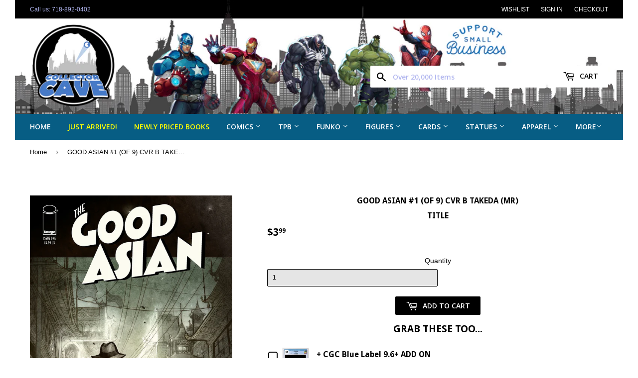

--- FILE ---
content_type: text/html; charset=utf-8
request_url: https://collectorcave.shop/products/good-asian-1-of-9-cvr-b-takeda-mr_may2021
body_size: 51454
content:
<!doctype html>
<!--[if lt IE 7]> <html class="no-js lt-ie9 lt-ie8 lt-ie7" lang="en"> <![endif]-->
<!--[if IE 7]> <html class="no-js lt-ie9 lt-ie8" lang="en"> <![endif]-->
<!--[if IE 8]> <html class="no-js lt-ie9" lang="en"> <![endif]-->
<!--[if IE 9 ]> <html class="ie9 no-js"> <![endif]-->
<!-- [if (gt IE 9)|!(IE)]><! -->
<html class="no-touch no-js">
  <!-- <![endif] -->

  <!-- Ecommerce by Shopify - https://www.shopify.com/?ref=zagosweden -->
  <!-- Proudly developed by ZAGO Sweden - https://www.zago.se/shopify -->

  <head>
    <!-- "snippets/booster-seo.liquid" was not rendered, the associated app was uninstalled -->
    <script>
      (function(H){H.className=H.className.replace(/\bno-js\b/,'js')})(document.documentElement)
    </script>
    <!-- Basic page needs ================================================== -->
    <meta charset="utf-8">
    <meta http-equiv="X-UA-Compatible" content="IE=edge,chrome=1">

    
      <link rel="shortcut icon" href="//collectorcave.shop/cdn/shop/files/ccfinalnobackground2_32x32.png?v=1613163565" type="image/png">
    

    <!-- Title and description ================================================== -->
    

    

    <!-- Product meta ================================================== -->
    
<meta property="og:site_name" content="Collector Cave">
<meta property="og:url" content="https://collectorcave.shop/products/good-asian-1-of-9-cvr-b-takeda-mr_may2021">
<meta property="og:title" content="GOOD ASIAN #1 (OF 9) CVR B TAKEDA (MR)">
<meta property="og:type" content="product">
<meta property="og:description" content="IMAGE COMICS - 5/5/2021 (W) Pornsak Pichetshote (A) Alexandre Tefenkgi (CA) Sana Takeda Writer PORNSAK PICHETSHOTE&#39;s long-awaited follow-up to the critically acclaimed INFIDEL with stunning art by ALEXANDRE TEFENKGI (OUTPOST ZERO)! Following Edison Hark-a haunted, self-loathing Chinese-American detective-on the trail o"><meta property="og:price:amount" content="3.99">
  <meta property="og:price:currency" content="USD"><meta property="og:image" content="http://collectorcave.shop/cdn/shop/products/MAR210032_1024x1024.jpg?v=1614818207">
<meta property="og:image:secure_url" content="https://collectorcave.shop/cdn/shop/products/MAR210032_1024x1024.jpg?v=1614818207">



  <meta name="twitter:card" content="summary_large_image">
  <meta name="twitter:image" content="https://collectorcave.shop/cdn/shop/products/MAR210032_1024x1024.jpg?v=1614818207">
  <meta name="twitter:image:width" content="480">
  <meta name="twitter:image:height" content="480">

<meta name="twitter:title" content="GOOD ASIAN #1 (OF 9) CVR B TAKEDA (MR)">
<meta name="twitter:description" content="IMAGE COMICS - 5/5/2021 (W) Pornsak Pichetshote (A) Alexandre Tefenkgi (CA) Sana Takeda Writer PORNSAK PICHETSHOTE&#39;s long-awaited follow-up to the critically acclaimed INFIDEL with stunning art by ALEXANDRE TEFENKGI (OUTPOST ZERO)! Following Edison Hark-a haunted, self-loathing Chinese-American detective-on the trail o">


    <!-- Helpers ================================================== -->
    <link rel="canonical" href="https://collectorcave.shop/products/good-asian-1-of-9-cvr-b-takeda-mr_may2021">
    <meta name="viewport" content="width=device-width,initial-scale=1">

    <!-- CSS ================================================== -->
    <link href="//collectorcave.shop/cdn/shop/t/5/assets/theme.scss.css?v=84236081311467815841769368012" rel="stylesheet" type="text/css" media="all" />
    <link href="//collectorcave.shop/cdn/shop/t/5/assets/custom.scss.css?v=32297462482720382201695946280" rel="stylesheet" type="text/css" media="all" />
    <link href="//collectorcave.shop/cdn/shop/t/5/assets/magnific-popup.css?v=65451962456944049981663035295" rel="stylesheet" type="text/css" media="all" />
    

  
    
    
    <link href="//fonts.googleapis.com/css?family=Droid+Sans:700" rel="stylesheet" type="text/css" media="all" />
  


  
    
    
    <link href="//fonts.googleapis.com/css?family=Open+Sans:600" rel="stylesheet" type="text/css" media="all" />
  



    <!-- Header hook for plugins ================================================== -->
    <!-- "snippets/buddha-megamenu-before.liquid" was not rendered, the associated app was uninstalled -->
    <!-- "snippets/buddha-megamenu.liquid" was not rendered, the associated app was uninstalled -->
    <script>window.performance && window.performance.mark && window.performance.mark('shopify.content_for_header.start');</script><meta id="shopify-digital-wallet" name="shopify-digital-wallet" content="/24043553/digital_wallets/dialog">
<meta name="shopify-checkout-api-token" content="49518cdca5a726b49c0c088f91c14593">
<meta id="in-context-paypal-metadata" data-shop-id="24043553" data-venmo-supported="false" data-environment="production" data-locale="en_US" data-paypal-v4="true" data-currency="USD">
<link rel="alternate" type="application/json+oembed" href="https://collectorcave.shop/products/good-asian-1-of-9-cvr-b-takeda-mr_may2021.oembed">
<script async="async" src="/checkouts/internal/preloads.js?locale=en-US"></script>
<link rel="preconnect" href="https://shop.app" crossorigin="anonymous">
<script async="async" src="https://shop.app/checkouts/internal/preloads.js?locale=en-US&shop_id=24043553" crossorigin="anonymous"></script>
<script id="apple-pay-shop-capabilities" type="application/json">{"shopId":24043553,"countryCode":"US","currencyCode":"USD","merchantCapabilities":["supports3DS"],"merchantId":"gid:\/\/shopify\/Shop\/24043553","merchantName":"Collector Cave","requiredBillingContactFields":["postalAddress","email"],"requiredShippingContactFields":["postalAddress","email"],"shippingType":"shipping","supportedNetworks":["visa","masterCard","amex","discover","elo","jcb"],"total":{"type":"pending","label":"Collector Cave","amount":"1.00"},"shopifyPaymentsEnabled":true,"supportsSubscriptions":true}</script>
<script id="shopify-features" type="application/json">{"accessToken":"49518cdca5a726b49c0c088f91c14593","betas":["rich-media-storefront-analytics"],"domain":"collectorcave.shop","predictiveSearch":true,"shopId":24043553,"locale":"en"}</script>
<script>var Shopify = Shopify || {};
Shopify.shop = "ny-collectorcave.myshopify.com";
Shopify.locale = "en";
Shopify.currency = {"active":"USD","rate":"1.0"};
Shopify.country = "US";
Shopify.theme = {"name":"Copy of Supply by ZAGO","id":135304610037,"schema_name":"Supply","schema_version":"2.4.3","theme_store_id":679,"role":"main"};
Shopify.theme.handle = "null";
Shopify.theme.style = {"id":null,"handle":null};
Shopify.cdnHost = "collectorcave.shop/cdn";
Shopify.routes = Shopify.routes || {};
Shopify.routes.root = "/";</script>
<script type="module">!function(o){(o.Shopify=o.Shopify||{}).modules=!0}(window);</script>
<script>!function(o){function n(){var o=[];function n(){o.push(Array.prototype.slice.apply(arguments))}return n.q=o,n}var t=o.Shopify=o.Shopify||{};t.loadFeatures=n(),t.autoloadFeatures=n()}(window);</script>
<script>
  window.ShopifyPay = window.ShopifyPay || {};
  window.ShopifyPay.apiHost = "shop.app\/pay";
  window.ShopifyPay.redirectState = null;
</script>
<script id="shop-js-analytics" type="application/json">{"pageType":"product"}</script>
<script defer="defer" async type="module" src="//collectorcave.shop/cdn/shopifycloud/shop-js/modules/v2/client.init-shop-cart-sync_BN7fPSNr.en.esm.js"></script>
<script defer="defer" async type="module" src="//collectorcave.shop/cdn/shopifycloud/shop-js/modules/v2/chunk.common_Cbph3Kss.esm.js"></script>
<script defer="defer" async type="module" src="//collectorcave.shop/cdn/shopifycloud/shop-js/modules/v2/chunk.modal_DKumMAJ1.esm.js"></script>
<script type="module">
  await import("//collectorcave.shop/cdn/shopifycloud/shop-js/modules/v2/client.init-shop-cart-sync_BN7fPSNr.en.esm.js");
await import("//collectorcave.shop/cdn/shopifycloud/shop-js/modules/v2/chunk.common_Cbph3Kss.esm.js");
await import("//collectorcave.shop/cdn/shopifycloud/shop-js/modules/v2/chunk.modal_DKumMAJ1.esm.js");

  window.Shopify.SignInWithShop?.initShopCartSync?.({"fedCMEnabled":true,"windoidEnabled":true});

</script>
<script>
  window.Shopify = window.Shopify || {};
  if (!window.Shopify.featureAssets) window.Shopify.featureAssets = {};
  window.Shopify.featureAssets['shop-js'] = {"shop-cart-sync":["modules/v2/client.shop-cart-sync_CJVUk8Jm.en.esm.js","modules/v2/chunk.common_Cbph3Kss.esm.js","modules/v2/chunk.modal_DKumMAJ1.esm.js"],"init-fed-cm":["modules/v2/client.init-fed-cm_7Fvt41F4.en.esm.js","modules/v2/chunk.common_Cbph3Kss.esm.js","modules/v2/chunk.modal_DKumMAJ1.esm.js"],"init-shop-email-lookup-coordinator":["modules/v2/client.init-shop-email-lookup-coordinator_Cc088_bR.en.esm.js","modules/v2/chunk.common_Cbph3Kss.esm.js","modules/v2/chunk.modal_DKumMAJ1.esm.js"],"init-windoid":["modules/v2/client.init-windoid_hPopwJRj.en.esm.js","modules/v2/chunk.common_Cbph3Kss.esm.js","modules/v2/chunk.modal_DKumMAJ1.esm.js"],"shop-button":["modules/v2/client.shop-button_B0jaPSNF.en.esm.js","modules/v2/chunk.common_Cbph3Kss.esm.js","modules/v2/chunk.modal_DKumMAJ1.esm.js"],"shop-cash-offers":["modules/v2/client.shop-cash-offers_DPIskqss.en.esm.js","modules/v2/chunk.common_Cbph3Kss.esm.js","modules/v2/chunk.modal_DKumMAJ1.esm.js"],"shop-toast-manager":["modules/v2/client.shop-toast-manager_CK7RT69O.en.esm.js","modules/v2/chunk.common_Cbph3Kss.esm.js","modules/v2/chunk.modal_DKumMAJ1.esm.js"],"init-shop-cart-sync":["modules/v2/client.init-shop-cart-sync_BN7fPSNr.en.esm.js","modules/v2/chunk.common_Cbph3Kss.esm.js","modules/v2/chunk.modal_DKumMAJ1.esm.js"],"init-customer-accounts-sign-up":["modules/v2/client.init-customer-accounts-sign-up_CfPf4CXf.en.esm.js","modules/v2/client.shop-login-button_DeIztwXF.en.esm.js","modules/v2/chunk.common_Cbph3Kss.esm.js","modules/v2/chunk.modal_DKumMAJ1.esm.js"],"pay-button":["modules/v2/client.pay-button_CgIwFSYN.en.esm.js","modules/v2/chunk.common_Cbph3Kss.esm.js","modules/v2/chunk.modal_DKumMAJ1.esm.js"],"init-customer-accounts":["modules/v2/client.init-customer-accounts_DQ3x16JI.en.esm.js","modules/v2/client.shop-login-button_DeIztwXF.en.esm.js","modules/v2/chunk.common_Cbph3Kss.esm.js","modules/v2/chunk.modal_DKumMAJ1.esm.js"],"avatar":["modules/v2/client.avatar_BTnouDA3.en.esm.js"],"init-shop-for-new-customer-accounts":["modules/v2/client.init-shop-for-new-customer-accounts_CsZy_esa.en.esm.js","modules/v2/client.shop-login-button_DeIztwXF.en.esm.js","modules/v2/chunk.common_Cbph3Kss.esm.js","modules/v2/chunk.modal_DKumMAJ1.esm.js"],"shop-follow-button":["modules/v2/client.shop-follow-button_BRMJjgGd.en.esm.js","modules/v2/chunk.common_Cbph3Kss.esm.js","modules/v2/chunk.modal_DKumMAJ1.esm.js"],"checkout-modal":["modules/v2/client.checkout-modal_B9Drz_yf.en.esm.js","modules/v2/chunk.common_Cbph3Kss.esm.js","modules/v2/chunk.modal_DKumMAJ1.esm.js"],"shop-login-button":["modules/v2/client.shop-login-button_DeIztwXF.en.esm.js","modules/v2/chunk.common_Cbph3Kss.esm.js","modules/v2/chunk.modal_DKumMAJ1.esm.js"],"lead-capture":["modules/v2/client.lead-capture_DXYzFM3R.en.esm.js","modules/v2/chunk.common_Cbph3Kss.esm.js","modules/v2/chunk.modal_DKumMAJ1.esm.js"],"shop-login":["modules/v2/client.shop-login_CA5pJqmO.en.esm.js","modules/v2/chunk.common_Cbph3Kss.esm.js","modules/v2/chunk.modal_DKumMAJ1.esm.js"],"payment-terms":["modules/v2/client.payment-terms_BxzfvcZJ.en.esm.js","modules/v2/chunk.common_Cbph3Kss.esm.js","modules/v2/chunk.modal_DKumMAJ1.esm.js"]};
</script>
<script>(function() {
  var isLoaded = false;
  function asyncLoad() {
    if (isLoaded) return;
    isLoaded = true;
    var urls = ["\/\/shopify.privy.com\/widget.js?shop=ny-collectorcave.myshopify.com","https:\/\/cdn.shopify.com\/s\/files\/1\/0184\/4255\/1360\/files\/quicklink.v2.min.js?v=1614655472\u0026shop=ny-collectorcave.myshopify.com","https:\/\/cdn.nfcube.com\/instafeed-edd52ac2681d0fa13a7dea5061678ac2.js?shop=ny-collectorcave.myshopify.com","https:\/\/cdn-app.sealsubscriptions.com\/shopify\/public\/js\/sealsubscriptions.js?shop=ny-collectorcave.myshopify.com","https:\/\/cdn.tabarn.app\/cdn\/automatic-discount\/automatic-discount-v2.min.js?shop=ny-collectorcave.myshopify.com","https:\/\/cdn.hextom.com\/js\/quickannouncementbar.js?shop=ny-collectorcave.myshopify.com","https:\/\/cdn.hextom.com\/js\/eventpromotionbar.js?shop=ny-collectorcave.myshopify.com","https:\/\/omnisnippet1.com\/platforms\/shopify.js?source=scriptTag\u0026v=2025-05-15T12\u0026shop=ny-collectorcave.myshopify.com"];
    for (var i = 0; i < urls.length; i++) {
      var s = document.createElement('script');
      s.type = 'text/javascript';
      s.async = true;
      s.src = urls[i];
      var x = document.getElementsByTagName('script')[0];
      x.parentNode.insertBefore(s, x);
    }
  };
  if(window.attachEvent) {
    window.attachEvent('onload', asyncLoad);
  } else {
    window.addEventListener('load', asyncLoad, false);
  }
})();</script>
<script id="__st">var __st={"a":24043553,"offset":-18000,"reqid":"05c8ede5-e6ec-4933-a2d5-2830962b7391-1769885977","pageurl":"collectorcave.shop\/products\/good-asian-1-of-9-cvr-b-takeda-mr_may2021","u":"f1d6bab204d6","p":"product","rtyp":"product","rid":6557968760990};</script>
<script>window.ShopifyPaypalV4VisibilityTracking = true;</script>
<script id="captcha-bootstrap">!function(){'use strict';const t='contact',e='account',n='new_comment',o=[[t,t],['blogs',n],['comments',n],[t,'customer']],c=[[e,'customer_login'],[e,'guest_login'],[e,'recover_customer_password'],[e,'create_customer']],r=t=>t.map((([t,e])=>`form[action*='/${t}']:not([data-nocaptcha='true']) input[name='form_type'][value='${e}']`)).join(','),a=t=>()=>t?[...document.querySelectorAll(t)].map((t=>t.form)):[];function s(){const t=[...o],e=r(t);return a(e)}const i='password',u='form_key',d=['recaptcha-v3-token','g-recaptcha-response','h-captcha-response',i],f=()=>{try{return window.sessionStorage}catch{return}},m='__shopify_v',_=t=>t.elements[u];function p(t,e,n=!1){try{const o=window.sessionStorage,c=JSON.parse(o.getItem(e)),{data:r}=function(t){const{data:e,action:n}=t;return t[m]||n?{data:e,action:n}:{data:t,action:n}}(c);for(const[e,n]of Object.entries(r))t.elements[e]&&(t.elements[e].value=n);n&&o.removeItem(e)}catch(o){console.error('form repopulation failed',{error:o})}}const l='form_type',E='cptcha';function T(t){t.dataset[E]=!0}const w=window,h=w.document,L='Shopify',v='ce_forms',y='captcha';let A=!1;((t,e)=>{const n=(g='f06e6c50-85a8-45c8-87d0-21a2b65856fe',I='https://cdn.shopify.com/shopifycloud/storefront-forms-hcaptcha/ce_storefront_forms_captcha_hcaptcha.v1.5.2.iife.js',D={infoText:'Protected by hCaptcha',privacyText:'Privacy',termsText:'Terms'},(t,e,n)=>{const o=w[L][v],c=o.bindForm;if(c)return c(t,g,e,D).then(n);var r;o.q.push([[t,g,e,D],n]),r=I,A||(h.body.append(Object.assign(h.createElement('script'),{id:'captcha-provider',async:!0,src:r})),A=!0)});var g,I,D;w[L]=w[L]||{},w[L][v]=w[L][v]||{},w[L][v].q=[],w[L][y]=w[L][y]||{},w[L][y].protect=function(t,e){n(t,void 0,e),T(t)},Object.freeze(w[L][y]),function(t,e,n,w,h,L){const[v,y,A,g]=function(t,e,n){const i=e?o:[],u=t?c:[],d=[...i,...u],f=r(d),m=r(i),_=r(d.filter((([t,e])=>n.includes(e))));return[a(f),a(m),a(_),s()]}(w,h,L),I=t=>{const e=t.target;return e instanceof HTMLFormElement?e:e&&e.form},D=t=>v().includes(t);t.addEventListener('submit',(t=>{const e=I(t);if(!e)return;const n=D(e)&&!e.dataset.hcaptchaBound&&!e.dataset.recaptchaBound,o=_(e),c=g().includes(e)&&(!o||!o.value);(n||c)&&t.preventDefault(),c&&!n&&(function(t){try{if(!f())return;!function(t){const e=f();if(!e)return;const n=_(t);if(!n)return;const o=n.value;o&&e.removeItem(o)}(t);const e=Array.from(Array(32),(()=>Math.random().toString(36)[2])).join('');!function(t,e){_(t)||t.append(Object.assign(document.createElement('input'),{type:'hidden',name:u})),t.elements[u].value=e}(t,e),function(t,e){const n=f();if(!n)return;const o=[...t.querySelectorAll(`input[type='${i}']`)].map((({name:t})=>t)),c=[...d,...o],r={};for(const[a,s]of new FormData(t).entries())c.includes(a)||(r[a]=s);n.setItem(e,JSON.stringify({[m]:1,action:t.action,data:r}))}(t,e)}catch(e){console.error('failed to persist form',e)}}(e),e.submit())}));const S=(t,e)=>{t&&!t.dataset[E]&&(n(t,e.some((e=>e===t))),T(t))};for(const o of['focusin','change'])t.addEventListener(o,(t=>{const e=I(t);D(e)&&S(e,y())}));const B=e.get('form_key'),M=e.get(l),P=B&&M;t.addEventListener('DOMContentLoaded',(()=>{const t=y();if(P)for(const e of t)e.elements[l].value===M&&p(e,B);[...new Set([...A(),...v().filter((t=>'true'===t.dataset.shopifyCaptcha))])].forEach((e=>S(e,t)))}))}(h,new URLSearchParams(w.location.search),n,t,e,['guest_login'])})(!0,!0)}();</script>
<script integrity="sha256-4kQ18oKyAcykRKYeNunJcIwy7WH5gtpwJnB7kiuLZ1E=" data-source-attribution="shopify.loadfeatures" defer="defer" src="//collectorcave.shop/cdn/shopifycloud/storefront/assets/storefront/load_feature-a0a9edcb.js" crossorigin="anonymous"></script>
<script crossorigin="anonymous" defer="defer" src="//collectorcave.shop/cdn/shopifycloud/storefront/assets/shopify_pay/storefront-65b4c6d7.js?v=20250812"></script>
<script data-source-attribution="shopify.dynamic_checkout.dynamic.init">var Shopify=Shopify||{};Shopify.PaymentButton=Shopify.PaymentButton||{isStorefrontPortableWallets:!0,init:function(){window.Shopify.PaymentButton.init=function(){};var t=document.createElement("script");t.src="https://collectorcave.shop/cdn/shopifycloud/portable-wallets/latest/portable-wallets.en.js",t.type="module",document.head.appendChild(t)}};
</script>
<script data-source-attribution="shopify.dynamic_checkout.buyer_consent">
  function portableWalletsHideBuyerConsent(e){var t=document.getElementById("shopify-buyer-consent"),n=document.getElementById("shopify-subscription-policy-button");t&&n&&(t.classList.add("hidden"),t.setAttribute("aria-hidden","true"),n.removeEventListener("click",e))}function portableWalletsShowBuyerConsent(e){var t=document.getElementById("shopify-buyer-consent"),n=document.getElementById("shopify-subscription-policy-button");t&&n&&(t.classList.remove("hidden"),t.removeAttribute("aria-hidden"),n.addEventListener("click",e))}window.Shopify?.PaymentButton&&(window.Shopify.PaymentButton.hideBuyerConsent=portableWalletsHideBuyerConsent,window.Shopify.PaymentButton.showBuyerConsent=portableWalletsShowBuyerConsent);
</script>
<script data-source-attribution="shopify.dynamic_checkout.cart.bootstrap">document.addEventListener("DOMContentLoaded",(function(){function t(){return document.querySelector("shopify-accelerated-checkout-cart, shopify-accelerated-checkout")}if(t())Shopify.PaymentButton.init();else{new MutationObserver((function(e,n){t()&&(Shopify.PaymentButton.init(),n.disconnect())})).observe(document.body,{childList:!0,subtree:!0})}}));
</script>
<link id="shopify-accelerated-checkout-styles" rel="stylesheet" media="screen" href="https://collectorcave.shop/cdn/shopifycloud/portable-wallets/latest/accelerated-checkout-backwards-compat.css" crossorigin="anonymous">
<style id="shopify-accelerated-checkout-cart">
        #shopify-buyer-consent {
  margin-top: 1em;
  display: inline-block;
  width: 100%;
}

#shopify-buyer-consent.hidden {
  display: none;
}

#shopify-subscription-policy-button {
  background: none;
  border: none;
  padding: 0;
  text-decoration: underline;
  font-size: inherit;
  cursor: pointer;
}

#shopify-subscription-policy-button::before {
  box-shadow: none;
}

      </style>

<script>window.performance && window.performance.mark && window.performance.mark('shopify.content_for_header.end');</script>

    

<!--[if lt IE 9]>
<script src="//cdnjs.cloudflare.com/ajax/libs/html5shiv/3.7.2/html5shiv.min.js" type="text/javascript"></script>
<script src="//collectorcave.shop/cdn/shop/t/5/assets/respond.min.js?v=13159" type="text/javascript"></script>
<link href="//collectorcave.shop/cdn/shop/t/5/assets/respond-proxy.html" id="respond-proxy" rel="respond-proxy" />
<link href="//collectorcave.shop/search?q=30ac0d266e4e97efd9fbab6c0291ca9a" id="respond-redirect" rel="respond-redirect" />
<script src="//collectorcave.shop/search?q=30ac0d266e4e97efd9fbab6c0291ca9a" type="text/javascript"></script>
<![endif]-->
<!--[if (lte IE 9) ]><script src="//collectorcave.shop/cdn/shop/t/5/assets/match-media.min.js?v=13159" type="text/javascript"></script><![endif]-->


    
    <!-- Google Tag Manager -->
    <script>
      (function(w,d,s,l,i){w[l]=w[l]||[];w[l].push({'gtm.start':
      new Date().getTime(),event:'gtm.js'});var f=d.getElementsByTagName(s)[0],
      j=d.createElement(s),dl=l!='dataLayer'?'&l='+l:'';j.async=true;j.src=
      'https://www.googletagmanager.com/gtm.js?id='+i+dl;f.parentNode.insertBefore(j,f);
      })(window,document,'script','dataLayer','GTM-NQVB6ZP');
    </script>
    <!-- End Google Tag Manager -->

    

    <script src="//ajax.googleapis.com/ajax/libs/jquery/1.11.0/jquery.min.js" type="text/javascript"></script>
    <script src="//collectorcave.shop/cdn/shop/t/5/assets/jquery.slimscroll.min.js?v=155850645972267433781663035295" type="text/javascript"></script>
    <!-- [if (gt IE 9)|!(IE)]><! -->
    <script src="//collectorcave.shop/cdn/shop/t/5/assets/lazysizes.min.js?v=8147953233334221341663035295" async="async"></script>
    <!-- <![endif] -->
    <!--[if lte IE 9]> <script src="//collectorcave.shop/cdn/shop/t/5/assets/lazysizes.min.js?v=8147953233334221341663035295"></script> <![endif]-->

    <!-- [if (gt IE 9)|!(IE)]><! -->
    <script src="//collectorcave.shop/cdn/shop/t/5/assets/vendor.js?v=122134087407227584631663035295" defer="defer"></script>
    <!-- <![endif] -->
    <!--[if lte IE 9]> <script src="//collectorcave.shop/cdn/shop/t/5/assets/vendor.js?v=122134087407227584631663035295"></script> <![endif]-->

    <!-- [if (gt IE 9)|!(IE)]><! -->
    <script src="//collectorcave.shop/cdn/shop/t/5/assets/theme.js?v=39899312283598170751663035295" defer="defer"></script>
    <!-- <![endif] -->
    <!--[if lte IE 9]> <script src="//collectorcave.shop/cdn/shop/t/5/assets/theme.js?v=39899312283598170751663035295"></script> <![endif]-->
    <script src="//collectorcave.shop/cdn/shop/t/5/assets/jquery.magnific-popup.min.js?v=184369421263510081681663035295" type="text/javascript"></script>
  <!-- BEGIN app block: shopify://apps/powerful-form-builder/blocks/app-embed/e4bcb1eb-35b2-42e6-bc37-bfe0e1542c9d --><script type="text/javascript" hs-ignore data-cookieconsent="ignore">
  var Globo = Globo || {};
  var globoFormbuilderRecaptchaInit = function(){};
  var globoFormbuilderHcaptchaInit = function(){};
  window.Globo.FormBuilder = window.Globo.FormBuilder || {};
  window.Globo.FormBuilder.shop = {"configuration":{"money_format":"${{amount}}"},"pricing":{"features":{"bulkOrderForm":false,"cartForm":false,"fileUpload":2,"removeCopyright":false,"restrictedEmailDomains":false}},"settings":{"copyright":"Powered by <a href=\"https://globosoftware.net\" target=\"_blank\">Globo</a> <a href=\"https://apps.shopify.com/form-builder-contact-form\" target=\"_blank\">Form</a>","hideWaterMark":false,"reCaptcha":{"recaptchaType":"v2","siteKey":false,"languageCode":"en"},"scrollTop":false,"customCssCode":"","customCssEnabled":false,"additionalColumns":[]},"encryption_form_id":1,"url":"https://app.powerfulform.com/","CDN_URL":"https://dxo9oalx9qc1s.cloudfront.net"};

  if(window.Globo.FormBuilder.shop.settings.customCssEnabled && window.Globo.FormBuilder.shop.settings.customCssCode){
    const customStyle = document.createElement('style');
    customStyle.type = 'text/css';
    customStyle.innerHTML = window.Globo.FormBuilder.shop.settings.customCssCode;
    document.head.appendChild(customStyle);
  }

  window.Globo.FormBuilder.forms = [];
    
      
      
      
      window.Globo.FormBuilder.forms[77998] = {"77998":{"elements":[{"id":"group-1","type":"group","label":"Page 1","description":"","elements":[{"id":"text","type":"text","label":"Your Name","placeholder":"","description":null,"hideLabel":false,"required":true,"columnWidth":50,"inputIcon":"\u003csvg xmlns=\"http:\/\/www.w3.org\/2000\/svg\" viewBox=\"0 0 20 20\"\u003e\u003cpath fill-rule=\"evenodd\" d=\"M7 3.25a.75.75 0 0 1 .695.467l2.75 6.75a.75.75 0 0 1-1.39.566l-.632-1.553a.752.752 0 0 1-.173.02h-2.68l-.625 1.533a.75.75 0 1 1-1.39-.566l2.75-6.75a.75.75 0 0 1 .695-.467Zm.82 4.75-.82-2.012-.82 2.012h1.64Z\"\/\u003e\u003cpath d=\"M4.25 12.5a.75.75 0 0 0 0 1.5h11.5a.75.75 0 0 0 0-1.5h-11.5Z\"\/\u003e\u003cpath d=\"M4.25 15a.75.75 0 0 0 0 1.5h7a.75.75 0 0 0 0-1.5h-7Z\"\/\u003e\u003cpath fill-rule=\"evenodd\" d=\"M15.066 5.94a3 3 0 1 0 0 5.118.75.75 0 0 0 1.434-.308v-4.5a.75.75 0 0 0-1.434-.31Zm-1.566 4.06a1.5 1.5 0 1 0 0-3 1.5 1.5 0 0 0 0 3Z\"\/\u003e\u003c\/svg\u003e"},{"id":"text-2","type":"text","label":"Last Name","placeholder":"","description":null,"hideLabel":false,"required":true,"columnWidth":50,"conditionalField":false,"inputIcon":"\u003csvg xmlns=\"http:\/\/www.w3.org\/2000\/svg\" viewBox=\"0 0 20 20\"\u003e\u003cpath fill-rule=\"evenodd\" d=\"M7 3.25a.75.75 0 0 1 .695.467l2.75 6.75a.75.75 0 0 1-1.39.566l-.632-1.553a.752.752 0 0 1-.173.02h-2.68l-.625 1.533a.75.75 0 1 1-1.39-.566l2.75-6.75a.75.75 0 0 1 .695-.467Zm.82 4.75-.82-2.012-.82 2.012h1.64Z\"\/\u003e\u003cpath d=\"M4.25 12.5a.75.75 0 0 0 0 1.5h11.5a.75.75 0 0 0 0-1.5h-11.5Z\"\/\u003e\u003cpath d=\"M4.25 15a.75.75 0 0 0 0 1.5h7a.75.75 0 0 0 0-1.5h-7Z\"\/\u003e\u003cpath fill-rule=\"evenodd\" d=\"M15.066 5.94a3 3 0 1 0 0 5.118.75.75 0 0 0 1.434-.308v-4.5a.75.75 0 0 0-1.434-.31Zm-1.566 4.06a1.5 1.5 0 1 0 0-3 1.5 1.5 0 0 0 0 3Z\"\/\u003e\u003c\/svg\u003e"},{"id":"textarea-1","type":"textarea","label":"Delivery address","placeholder":"","description":"","limitCharacters":false,"characters":100,"hideLabel":false,"keepPositionLabel":false,"columnWidth":100,"displayType":"show","displayDisjunctive":false,"conditionalField":false,"required":true,"displayRules":[{"field":"","relation":"equal","condition":""}]},{"id":"email","type":"email","label":"Email","placeholder":{"en":"Invoice willbe mailed to"},"description":null,"hideLabel":false,"required":true,"columnWidth":50,"conditionalField":false,"inputIcon":"\u003csvg xmlns=\"http:\/\/www.w3.org\/2000\/svg\" viewBox=\"0 0 20 20\"\u003e\u003cpath d=\"M8.5 6.5a.75.75 0 0 0 0 1.5h3a.75.75 0 0 0 0-1.5h-3Z\"\/\u003e\u003cpath fill-rule=\"evenodd\" d=\"M8 3.5a2.75 2.75 0 0 0-2.75 2.75v.5h-1.75a1 1 0 0 0-1 1v6a2.75 2.75 0 0 0 2.75 2.75h9.5a2.75 2.75 0 0 0 2.75-2.75v-6a1 1 0 0 0-1-1h-1.75v-.5a2.75 2.75 0 0 0-2.75-2.75h-4Zm2 7.849-3.25-2.167v-2.932c0-.69.56-1.25 1.25-1.25h4c.69 0 1.25.56 1.25 1.25v2.932l-3.25 2.167Zm6-2.198v4.599c0 .69-.56 1.25-1.25 1.25h-9.5c-.69 0-1.25-.56-1.25-1.25v-4.599l6 4 6-4Z\"\/\u003e\u003c\/svg\u003e"},{"id":"radio-1","type":"radio","label":"Delivery or Pickup?","options":[{"label":{"en":"Deliver Weekly"},"value":"Deliver Weekly"},{"label":{"en":"Deliver Bi Weekly"},"value":"Deliver Bi Weekly"},{"label":{"en":"Deliver Monthly"},"value":"Deliver Monthly"},{"label":{"en":"Pick Up (Bronx or Yonkers)"},"value":"Pick Up (Bronx or Yonkers)"}],"description":"","otherOptionLabel":"Other","otherOptionPlaceholder":"Enter other option","hideLabel":false,"keepPositionLabel":false,"inlineOption":100,"columnWidth":50,"displayType":"show","displayDisjunctive":false,"conditionalField":false,"defaultOption":"Deliver Bi Weekly","required":true},{"id":"textarea","type":"textarea","label":{"en":"List ALL Comic titles you want to collect..."},"placeholder":{"en":"Please add Full Title, quantities, and if you want VARIANTS, For Ex: 2x Amazing Spider-Man A \u0026 B"},"description":null,"hideLabel":false,"required":false,"columnWidth":100,"conditionalField":false},{"id":"datetime-2","type":"datetime","label":"Delivery date","placeholder":"","description":"","hideLabel":false,"keepPositionLabel":false,"format":"date","otherLang":false,"localization":"es","date-format":"Y-m-d","time-format":"12h","minDate":"today","minSpecificDate":"","minRelativeDate":"today","minRelativeDateAdjust":"0","maxDate":false,"maxSpecificDate":"","maxRelativeDate":"today","maxRelativeDateAdjust":"0","isLimitDate":false,"limitDateType":"disablingDates","limitDateSpecificEnabled":false,"limitDateSpecificDates":"","limitDateRangeEnabled":false,"limitDateRangeDates":"","limitDateDOWEnabled":false,"limitDateDOWDates":["saturday","sunday"],"columnWidth":50,"displayType":"show","displayDisjunctive":false,"conditionalField":true,"displayRules":[{"field":"radio-1","relation":"equal","condition":"Delivery"}],"inputIcon":"\u003csvg xmlns=\"http:\/\/www.w3.org\/2000\/svg\" width=\"16\" height=\"16\" fill=\"currentColor\" class=\"bi bi-calendar2-date\" viewBox=\"0 0 16 16\"\u003e\n  \u003cpath d=\"M6.445 12.688V7.354h-.633A13 13 0 0 0 4.5 8.16v.695c.375-.257.969-.62 1.258-.777h.012v4.61zm1.188-1.305c.047.64.594 1.406 1.703 1.406 1.258 0 2-1.066 2-2.871 0-1.934-.781-2.668-1.953-2.668-.926 0-1.797.672-1.797 1.809 0 1.16.824 1.77 1.676 1.77.746 0 1.23-.376 1.383-.79h.027c-.004 1.316-.461 2.164-1.305 2.164-.664 0-1.008-.45-1.05-.82zm2.953-2.317c0 .696-.559 1.18-1.184 1.18-.601 0-1.144-.383-1.144-1.2 0-.823.582-1.21 1.168-1.21.633 0 1.16.398 1.16 1.23\"\/\u003e\n  \u003cpath d=\"M3.5 0a.5.5 0 0 1 .5.5V1h8V.5a.5.5 0 0 1 1 0V1h1a2 2 0 0 1 2 2v11a2 2 0 0 1-2 2H2a2 2 0 0 1-2-2V3a2 2 0 0 1 2-2h1V.5a.5.5 0 0 1 .5-.5M2 2a1 1 0 0 0-1 1v11a1 1 0 0 0 1 1h12a1 1 0 0 0 1-1V3a1 1 0 0 0-1-1z\"\/\u003e\n  \u003cpath d=\"M2.5 4a.5.5 0 0 1 .5-.5h10a.5.5 0 0 1 .5.5v1a.5.5 0 0 1-.5.5H3a.5.5 0 0 1-.5-.5z\"\/\u003e\n\u003c\/svg\u003e"},{"id":"datetime-1","type":"datetime","label":"Pickup date","placeholder":"","description":"","hideLabel":false,"keepPositionLabel":false,"format":"date","otherLang":false,"localization":"es","date-format":"Y-m-d","time-format":"12h","minDate":"today","minSpecificDate":"","minRelativeDate":"today","minRelativeDateAdjust":"0","maxDate":false,"maxSpecificDate":"","maxRelativeDate":"today","maxRelativeDateAdjust":"0","isLimitDate":false,"limitDateType":"disablingDates","limitDateSpecificEnabled":false,"limitDateSpecificDates":"","limitDateRangeEnabled":false,"limitDateRangeDates":"","limitDateDOWEnabled":false,"limitDateDOWDates":["saturday","sunday"],"columnWidth":50,"displayType":"show","displayDisjunctive":false,"conditionalField":true,"displayRules":[{"field":"radio-1","relation":"equal","condition":"Pickup"}],"inputIcon":"\u003csvg xmlns=\"http:\/\/www.w3.org\/2000\/svg\" width=\"16\" height=\"16\" fill=\"currentColor\" class=\"bi bi-calendar2-date\" viewBox=\"0 0 16 16\"\u003e\n  \u003cpath d=\"M6.445 12.688V7.354h-.633A13 13 0 0 0 4.5 8.16v.695c.375-.257.969-.62 1.258-.777h.012v4.61zm1.188-1.305c.047.64.594 1.406 1.703 1.406 1.258 0 2-1.066 2-2.871 0-1.934-.781-2.668-1.953-2.668-.926 0-1.797.672-1.797 1.809 0 1.16.824 1.77 1.676 1.77.746 0 1.23-.376 1.383-.79h.027c-.004 1.316-.461 2.164-1.305 2.164-.664 0-1.008-.45-1.05-.82zm2.953-2.317c0 .696-.559 1.18-1.184 1.18-.601 0-1.144-.383-1.144-1.2 0-.823.582-1.21 1.168-1.21.633 0 1.16.398 1.16 1.23\"\/\u003e\n  \u003cpath d=\"M3.5 0a.5.5 0 0 1 .5.5V1h8V.5a.5.5 0 0 1 1 0V1h1a2 2 0 0 1 2 2v11a2 2 0 0 1-2 2H2a2 2 0 0 1-2-2V3a2 2 0 0 1 2-2h1V.5a.5.5 0 0 1 .5-.5M2 2a1 1 0 0 0-1 1v11a1 1 0 0 0 1 1h12a1 1 0 0 0 1-1V3a1 1 0 0 0-1-1z\"\/\u003e\n  \u003cpath d=\"M2.5 4a.5.5 0 0 1 .5-.5h10a.5.5 0 0 1 .5.5v1a.5.5 0 0 1-.5.5H3a.5.5 0 0 1-.5-.5z\"\/\u003e\n\u003c\/svg\u003e"}]}],"errorMessage":{"required":"{{ label | capitalize }} is required","minSelections":"Please choose at least {{ min_selections }} options","maxSelections":"Please choose at maximum of {{ max_selections }} options","exactlySelections":"Please choose exactly {{ exact_selections }} options","invalid":"Invalid","invalidName":"Invalid name","invalidEmail":"Email address is invalid","restrictedEmailDomain":"This email domain is restricted","invalidURL":"Invalid url","invalidPhone":"Invalid phone","invalidNumber":"Invalid number","invalidPassword":"Invalid password","confirmPasswordNotMatch":"Confirmed password doesn't match","customerAlreadyExists":"Customer already exists","keyAlreadyExists":"Data already exists","fileSizeLimit":"File size limit","fileNotAllowed":"File not allowed","requiredCaptcha":"Required captcha","requiredProducts":"Please select product","limitQuantity":"The number of products left in stock has been exceeded","shopifyInvalidPhone":"phone - Enter a valid phone number to use this delivery method","shopifyPhoneHasAlready":"phone - Phone has already been taken","shopifyInvalidProvice":"addresses.province - is not valid","otherError":"Something went wrong, please try again"},"appearance":{"layout":"boxed","width":650,"style":"material_filled","mainColor":"#1c1c1c","floatingIcon":"\u003csvg aria-hidden=\"true\" focusable=\"false\" data-prefix=\"far\" data-icon=\"envelope\" class=\"svg-inline--fa fa-envelope fa-w-16\" role=\"img\" xmlns=\"http:\/\/www.w3.org\/2000\/svg\" viewBox=\"0 0 512 512\"\u003e\u003cpath fill=\"currentColor\" d=\"M464 64H48C21.49 64 0 85.49 0 112v288c0 26.51 21.49 48 48 48h416c26.51 0 48-21.49 48-48V112c0-26.51-21.49-48-48-48zm0 48v40.805c-22.422 18.259-58.168 46.651-134.587 106.49-16.841 13.247-50.201 45.072-73.413 44.701-23.208.375-56.579-31.459-73.413-44.701C106.18 199.465 70.425 171.067 48 152.805V112h416zM48 400V214.398c22.914 18.251 55.409 43.862 104.938 82.646 21.857 17.205 60.134 55.186 103.062 54.955 42.717.231 80.509-37.199 103.053-54.947 49.528-38.783 82.032-64.401 104.947-82.653V400H48z\"\u003e\u003c\/path\u003e\u003c\/svg\u003e","floatingText":null,"displayOnAllPage":false,"formType":"normalForm","background":"color","backgroundColor":"#fff","descriptionColor":"#6c757d","headingColor":"#000","labelColor":"#1c1c1c","theme_design":false,"optionColor":"#000","paragraphBackground":"#fff","paragraphColor":"#000","imageLayout":"top","imageUrl":"https:\/\/cdn.shopify.com\/s\/files\/1\/2404\/3553\/files\/g-form-77998-appearance.imageUrl-m7kqi0e1-24k_1_grande_copy_4_8.png?v=1740502923","font":{"family":"Andada","variant":"regular"},"colorScheme":{"solidButton":{"red":28,"green":28,"blue":28},"solidButtonLabel":{"red":255,"green":255,"blue":255},"text":{"red":28,"green":28,"blue":28},"outlineButton":{"red":28,"green":28,"blue":28},"background":{"red":255,"green":255,"blue":255}},"fontSize":"small"},"afterSubmit":{"action":"clearForm","title":"Thanks for getting in touch!","message":"\u003cp\u003eWe appreciate you contacting us. One of our colleagues will get back in touch with you soon!\u003c\/p\u003e\u003cp\u003e\u003cbr\u003e\u003c\/p\u003e\u003cp\u003eHave a great day!\u003c\/p\u003e","redirectUrl":null},"footer":{"description":null,"previousText":"Previous","nextText":"Next","submitText":{"en":"SUBMIT MY PULL"},"submitAlignment":"left","submitFullWidth":true},"header":{"active":true,"title":{"en":"Pull List Order Form "},"description":{"en":"\u003cul\u003e\n\u003cli\u003e\n\u003cdiv style=\"text-align: center;\"\u003eNever miss a title!\u0026nbsp;\u003c\/div\u003e\n\u003cdiv style=\"text-align: center;\"\u003e\u0026nbsp;\u003c\/div\u003e\n\u003cdiv style=\"text-align: center;\"\u003e\u003cspan style=\"color: #ff2a00;\"\u003e\u003cstrong\u003ePlease dead the details and fill out the form below to get started!\u003c\/strong\u003e\u003c\/span\u003e\u003c\/div\u003e\n\u003cdiv style=\"text-align: center;\"\u003e\u0026nbsp;\u003c\/div\u003e\n\u003cdiv style=\"text-align: left;\"\u003e\u003cstrong\u003e\u003cspan style=\"text-decoration: underline;\"\u003eMinimum Titles\u003c\/span\u003e:\u003c\/strong\u003e \u003cstrong\u003e4 titles qualify for 20% OFF every book\u003c\/strong\u003e. There is no limited amount of book you can have.\u0026nbsp;\u003c\/div\u003e\n\u003cdiv style=\"text-align: left;\"\u003e\u0026nbsp;\u003c\/div\u003e\n\u003cdiv style=\"text-align: left;\"\u003e\u003cspan style=\"text-decoration: underline;\"\u003e\u003cstrong\u003eShipping\u003c\/strong\u003e\u003c\/span\u003e: To make it very cheap, we will ship pull lists \u003cstrong\u003eat a flat rate $6\u003c\/strong\u003e, no matter how many books are on your pull.\u003c\/div\u003e\n\u003cdiv style=\"text-align: left;\"\u003e\u0026nbsp;\u003c\/div\u003e\n\u003cdiv style=\"text-align: left;\"\u003e\u003cstrong\u003e\u003cspan style=\"text-decoration: underline;\"\u003eAdd\/Remove Titles:\u003c\/span\u003e\u0026nbsp;\u003c\/strong\u003eYou will be in contact with James to manage your pull list via emails. You may add or remove any titles at any time. Please be aware we \u003cstrong\u003ealways order months in advance\u003c\/strong\u003e, so if you wish to add a title that was just released then we may not have that title available for you. Always check the newest previews and let us know what to add\/remove.\u003c\/div\u003e\n\u003cdiv style=\"text-align: left;\"\u003e\u0026nbsp;\u003c\/div\u003e\n\u003cdiv style=\"text-align: left;\"\u003e\u003cspan style=\"text-decoration: underline;\"\u003e\u003cstrong\u003eBilling\/Invoice:\u003c\/strong\u003e\u003c\/span\u003e After completing the initial subscription form. Depending on the subscription service you chose, once your pull list is ready to ship, we will send you an invoice via email. All invoices must be paid with-in\u003cspan style=\"text-decoration: underline;\"\u003e\u003cspan style=\"color: rgb(255, 42, 0); text-decoration: underline;\"\u003e\u003cstrong\u003e 3 BUSINESS DAYS\u003c\/strong\u003e\u003c\/span\u003e\u003c\/span\u003e or your list will be canceled and books will be sold.\u0026nbsp;\u003c\/div\u003e\n\u003cdiv style=\"text-align: left;\"\u003e\u0026nbsp;\u003c\/div\u003e\n\u003cdiv style=\"text-align: left;\"\u003eYou may pay invoices multiple ways (Credit Card, Debit, Paypal, Zelle etc)\u003c\/div\u003e\n\u003cdiv style=\"text-align: left;\"\u003e\u0026nbsp;\u003c\/div\u003e\n\u003cdiv style=\"text-align: left;\"\u003e\u003cstrong\u003eCondition:\u0026nbsp;\u003c\/strong\u003eWe ship all comic orders in bags and boards inside a professional shipping mailer. If an order comes damage, if we have - replacements will be sent. If we cant get replacements we will always do the right thing whether its refunds or discounting on your next order.\u0026nbsp;\u003c\/div\u003e\n\u003cdiv style=\"text-align: left;\"\u003e\u0026nbsp;\u003c\/div\u003e\n\u003cdiv style=\"text-align: center;\"\u003e\u003cspan style=\"color: #ff2a00;\"\u003e\u003cstrong\u003eAll communication will be sent and received\u0026nbsp;from orders@collectorcave.shop. Add 'Pull List' in subject.\u003c\/strong\u003e\u003c\/span\u003e\u003c\/div\u003e\n\u003cdiv\u003e\u0026nbsp;\u003c\/div\u003e\n\u003c\/li\u003e\n\u003cli\u003e\u0026nbsp;\u003c\/li\u003e\n\u003c\/ul\u003e"},"headerAlignment":"left"},"isStepByStepForm":true,"publish":{"requiredLogin":false,"requiredLoginMessage":"Please \u003ca href='\/account\/login' title='login'\u003elogin\u003c\/a\u003e to continue"},"reCaptcha":{"enable":false},"html":"\n\u003cdiv class=\"globo-form boxed-form globo-form-id-77998 \" data-locale=\"en\" \u003e\n\n\u003cstyle\u003e\n\n\n    \n        \n        @import url('https:\/\/fonts.googleapis.com\/css?family=Andada:ital,wght@0,400');\n    \n\n    :root .globo-form-app[data-id=\"77998\"]{\n        \n        --gfb-color-solidButton: 28,28,28;\n        --gfb-color-solidButtonColor: rgb(var(--gfb-color-solidButton));\n        --gfb-color-solidButtonLabel: 255,255,255;\n        --gfb-color-solidButtonLabelColor: rgb(var(--gfb-color-solidButtonLabel));\n        --gfb-color-text: 28,28,28;\n        --gfb-color-textColor: rgb(var(--gfb-color-text));\n        --gfb-color-outlineButton: 28,28,28;\n        --gfb-color-outlineButtonColor: rgb(var(--gfb-color-outlineButton));\n        --gfb-color-background: 255,255,255;\n        --gfb-color-backgroundColor: rgb(var(--gfb-color-background));\n        \n        --gfb-main-color: #1c1c1c;\n        --gfb-primary-color: var(--gfb-color-solidButtonColor, var(--gfb-main-color));\n        --gfb-primary-text-color: var(--gfb-color-solidButtonLabelColor, #FFF);\n        --gfb-form-width: 650px;\n        --gfb-font-family: inherit;\n        --gfb-font-style: inherit;\n        --gfb--image: 40%;\n        --gfb-image-ratio-draft: var(--gfb--image);\n        --gfb-image-ratio: var(--gfb-image-ratio-draft);\n        \n        \n        --gfb-font-family: \"Andada\";\n        --gfb-font-weight: normal;\n        --gfb-font-style: normal;\n        \n        --gfb-bg-temp-color: #FFF;\n        --gfb-bg-position: ;\n        \n            --gfb-bg-temp-color: #fff;\n        \n        --gfb-bg-color: var(--gfb-color-backgroundColor, var(--gfb-bg-temp-color));\n        \n    }\n    \n.globo-form-id-77998 .globo-form-app{\n    max-width: 650px;\n    width: -webkit-fill-available;\n    \n    background-color: var(--gfb-bg-color);\n    \n    \n}\n\n.globo-form-id-77998 .globo-form-app .globo-heading{\n    color: var(--gfb-color-textColor, #000)\n}\n\n\n.globo-form-id-77998 .globo-form-app .header {\n    text-align:left;\n}\n\n\n.globo-form-id-77998 .globo-form-app .globo-description,\n.globo-form-id-77998 .globo-form-app .header .globo-description{\n    --gfb-color-description: rgba(var(--gfb-color-text), 0.8);\n    color: var(--gfb-color-description, #6c757d);\n}\n.globo-form-id-77998 .globo-form-app .globo-label,\n.globo-form-id-77998 .globo-form-app .globo-form-control label.globo-label,\n.globo-form-id-77998 .globo-form-app .globo-form-control label.globo-label span.label-content{\n    color: var(--gfb-color-textColor, #1c1c1c);\n    text-align: left;\n}\n.globo-form-id-77998 .globo-form-app .globo-label.globo-position-label{\n    height: 20px !important;\n}\n.globo-form-id-77998 .globo-form-app .globo-form-control .help-text.globo-description,\n.globo-form-id-77998 .globo-form-app .globo-form-control span.globo-description{\n    --gfb-color-description: rgba(var(--gfb-color-text), 0.8);\n    color: var(--gfb-color-description, #6c757d);\n}\n.globo-form-id-77998 .globo-form-app .globo-form-control .checkbox-wrapper .globo-option,\n.globo-form-id-77998 .globo-form-app .globo-form-control .radio-wrapper .globo-option\n{\n    color: var(--gfb-color-textColor, #1c1c1c);\n}\n.globo-form-id-77998 .globo-form-app .footer,\n.globo-form-id-77998 .globo-form-app .gfb__footer{\n    text-align:left;\n}\n.globo-form-id-77998 .globo-form-app .footer button,\n.globo-form-id-77998 .globo-form-app .gfb__footer button{\n    border:1px solid var(--gfb-primary-color);\n    \n        width:100%;\n    \n}\n.globo-form-id-77998 .globo-form-app .footer button.submit,\n.globo-form-id-77998 .globo-form-app .gfb__footer button.submit\n.globo-form-id-77998 .globo-form-app .footer button.checkout,\n.globo-form-id-77998 .globo-form-app .gfb__footer button.checkout,\n.globo-form-id-77998 .globo-form-app .footer button.action.loading .spinner,\n.globo-form-id-77998 .globo-form-app .gfb__footer button.action.loading .spinner{\n    background-color: var(--gfb-primary-color);\n    color : #ffffff;\n}\n.globo-form-id-77998 .globo-form-app .globo-form-control .star-rating\u003efieldset:not(:checked)\u003elabel:before {\n    content: url('data:image\/svg+xml; utf8, \u003csvg aria-hidden=\"true\" focusable=\"false\" data-prefix=\"far\" data-icon=\"star\" class=\"svg-inline--fa fa-star fa-w-18\" role=\"img\" xmlns=\"http:\/\/www.w3.org\/2000\/svg\" viewBox=\"0 0 576 512\"\u003e\u003cpath fill=\"%231c1c1c\" d=\"M528.1 171.5L382 150.2 316.7 17.8c-11.7-23.6-45.6-23.9-57.4 0L194 150.2 47.9 171.5c-26.2 3.8-36.7 36.1-17.7 54.6l105.7 103-25 145.5c-4.5 26.3 23.2 46 46.4 33.7L288 439.6l130.7 68.7c23.2 12.2 50.9-7.4 46.4-33.7l-25-145.5 105.7-103c19-18.5 8.5-50.8-17.7-54.6zM388.6 312.3l23.7 138.4L288 385.4l-124.3 65.3 23.7-138.4-100.6-98 139-20.2 62.2-126 62.2 126 139 20.2-100.6 98z\"\u003e\u003c\/path\u003e\u003c\/svg\u003e');\n}\n.globo-form-id-77998 .globo-form-app .globo-form-control .star-rating\u003efieldset\u003einput:checked ~ label:before {\n    content: url('data:image\/svg+xml; utf8, \u003csvg aria-hidden=\"true\" focusable=\"false\" data-prefix=\"fas\" data-icon=\"star\" class=\"svg-inline--fa fa-star fa-w-18\" role=\"img\" xmlns=\"http:\/\/www.w3.org\/2000\/svg\" viewBox=\"0 0 576 512\"\u003e\u003cpath fill=\"%231c1c1c\" d=\"M259.3 17.8L194 150.2 47.9 171.5c-26.2 3.8-36.7 36.1-17.7 54.6l105.7 103-25 145.5c-4.5 26.3 23.2 46 46.4 33.7L288 439.6l130.7 68.7c23.2 12.2 50.9-7.4 46.4-33.7l-25-145.5 105.7-103c19-18.5 8.5-50.8-17.7-54.6L382 150.2 316.7 17.8c-11.7-23.6-45.6-23.9-57.4 0z\"\u003e\u003c\/path\u003e\u003c\/svg\u003e');\n}\n.globo-form-id-77998 .globo-form-app .globo-form-control .star-rating\u003efieldset:not(:checked)\u003elabel:hover:before,\n.globo-form-id-77998 .globo-form-app .globo-form-control .star-rating\u003efieldset:not(:checked)\u003elabel:hover ~ label:before{\n    content : url('data:image\/svg+xml; utf8, \u003csvg aria-hidden=\"true\" focusable=\"false\" data-prefix=\"fas\" data-icon=\"star\" class=\"svg-inline--fa fa-star fa-w-18\" role=\"img\" xmlns=\"http:\/\/www.w3.org\/2000\/svg\" viewBox=\"0 0 576 512\"\u003e\u003cpath fill=\"%231c1c1c\" d=\"M259.3 17.8L194 150.2 47.9 171.5c-26.2 3.8-36.7 36.1-17.7 54.6l105.7 103-25 145.5c-4.5 26.3 23.2 46 46.4 33.7L288 439.6l130.7 68.7c23.2 12.2 50.9-7.4 46.4-33.7l-25-145.5 105.7-103c19-18.5 8.5-50.8-17.7-54.6L382 150.2 316.7 17.8c-11.7-23.6-45.6-23.9-57.4 0z\"\u003e\u003c\/path\u003e\u003c\/svg\u003e')\n}\n.globo-form-id-77998 .globo-form-app .globo-form-control .checkbox-wrapper .checkbox-input:checked ~ .checkbox-label:before {\n    border-color: var(--gfb-primary-color);\n    box-shadow: 0 4px 6px rgba(50,50,93,0.11), 0 1px 3px rgba(0,0,0,0.08);\n    background-color: var(--gfb-primary-color);\n}\n.globo-form-id-77998 .globo-form-app .step.-completed .step__number,\n.globo-form-id-77998 .globo-form-app .line.-progress,\n.globo-form-id-77998 .globo-form-app .line.-start{\n    background-color: var(--gfb-primary-color);\n}\n.globo-form-id-77998 .globo-form-app .checkmark__check,\n.globo-form-id-77998 .globo-form-app .checkmark__circle{\n    stroke: var(--gfb-primary-color);\n}\n.globo-form-id-77998 .floating-button{\n    background-color: var(--gfb-primary-color);\n}\n.globo-form-id-77998 .globo-form-app .globo-form-control .checkbox-wrapper .checkbox-input ~ .checkbox-label:before,\n.globo-form-app .globo-form-control .radio-wrapper .radio-input ~ .radio-label:after{\n    border-color : var(--gfb-primary-color);\n}\n.globo-form-id-77998 .flatpickr-day.selected, \n.globo-form-id-77998 .flatpickr-day.startRange, \n.globo-form-id-77998 .flatpickr-day.endRange, \n.globo-form-id-77998 .flatpickr-day.selected.inRange, \n.globo-form-id-77998 .flatpickr-day.startRange.inRange, \n.globo-form-id-77998 .flatpickr-day.endRange.inRange, \n.globo-form-id-77998 .flatpickr-day.selected:focus, \n.globo-form-id-77998 .flatpickr-day.startRange:focus, \n.globo-form-id-77998 .flatpickr-day.endRange:focus, \n.globo-form-id-77998 .flatpickr-day.selected:hover, \n.globo-form-id-77998 .flatpickr-day.startRange:hover, \n.globo-form-id-77998 .flatpickr-day.endRange:hover, \n.globo-form-id-77998 .flatpickr-day.selected.prevMonthDay, \n.globo-form-id-77998 .flatpickr-day.startRange.prevMonthDay, \n.globo-form-id-77998 .flatpickr-day.endRange.prevMonthDay, \n.globo-form-id-77998 .flatpickr-day.selected.nextMonthDay, \n.globo-form-id-77998 .flatpickr-day.startRange.nextMonthDay, \n.globo-form-id-77998 .flatpickr-day.endRange.nextMonthDay {\n    background: var(--gfb-primary-color);\n    border-color: var(--gfb-primary-color);\n}\n.globo-form-id-77998 .globo-paragraph {\n    background: #fff;\n    color: var(--gfb-color-textColor, #000);\n    width: 100%!important;\n}\n\n[dir=\"rtl\"] .globo-form-app .header .title,\n[dir=\"rtl\"] .globo-form-app .header .description,\n[dir=\"rtl\"] .globo-form-id-77998 .globo-form-app .globo-heading,\n[dir=\"rtl\"] .globo-form-id-77998 .globo-form-app .globo-label,\n[dir=\"rtl\"] .globo-form-id-77998 .globo-form-app .globo-form-control label.globo-label,\n[dir=\"rtl\"] .globo-form-id-77998 .globo-form-app .globo-form-control label.globo-label span.label-content{\n    text-align: right;\n}\n\n[dir=\"rtl\"] .globo-form-app .line {\n    left: unset;\n    right: 50%;\n}\n\n[dir=\"rtl\"] .globo-form-id-77998 .globo-form-app .line.-start {\n    left: unset;    \n    right: 0%;\n}\n\n\u003c\/style\u003e\n\n\n\n\n\u003cdiv class=\"globo-form-app boxed-layout gfb-style-material_filled gfb-form-with-image-top gfb-form-image-mobile gfb-image- gfb-font-size-small\" data-id=77998\u003e\n    \n    \u003cdiv class=\"gfb-with-image\" data-position=\"top\" \u003e\n        \u003cimg class=\"gfb-with-image-img\" src=\"https:\/\/cdn.shopify.com\/s\/files\/1\/2404\/3553\/files\/g-form-77998-appearance.imageUrl-m7kqi0e1-24k_1_grande_copy_4_8.png?v=1740502923\" alt=\"Form Image\" \/\u003e\n    \u003c\/div\u003e\n    \n    \u003cdiv class=\"header dismiss hidden\" onclick=\"Globo.FormBuilder.closeModalForm(this)\"\u003e\n        \u003csvg width=20 height=20 viewBox=\"0 0 20 20\" class=\"\" focusable=\"false\" aria-hidden=\"true\"\u003e\u003cpath d=\"M11.414 10l4.293-4.293a.999.999 0 1 0-1.414-1.414L10 8.586 5.707 4.293a.999.999 0 1 0-1.414 1.414L8.586 10l-4.293 4.293a.999.999 0 1 0 1.414 1.414L10 11.414l4.293 4.293a.997.997 0 0 0 1.414 0 .999.999 0 0 0 0-1.414L11.414 10z\" fill-rule=\"evenodd\"\u003e\u003c\/path\u003e\u003c\/svg\u003e\n    \u003c\/div\u003e\n    \u003cform class=\"g-container\" novalidate action=\"https:\/\/app.powerfulform.com\/api\/front\/form\/77998\/send\" method=\"POST\" enctype=\"multipart\/form-data\" data-id=77998\u003e\n        \n            \n            \u003cdiv class=\"header\"\u003e\n                \u003ch3 class=\"title globo-heading\"\u003ePull List Order Form \u003c\/h3\u003e\n                \n                \u003cdiv class=\"description globo-description\"\u003e\u003cul\u003e\n\u003cli\u003e\n\u003cdiv style=\"text-align: center;\"\u003eNever miss a title!\u0026nbsp;\u003c\/div\u003e\n\u003cdiv style=\"text-align: center;\"\u003e\u0026nbsp;\u003c\/div\u003e\n\u003cdiv style=\"text-align: center;\"\u003e\u003cspan style=\"color: #ff2a00;\"\u003e\u003cstrong\u003ePlease dead the details and fill out the form below to get started!\u003c\/strong\u003e\u003c\/span\u003e\u003c\/div\u003e\n\u003cdiv style=\"text-align: center;\"\u003e\u0026nbsp;\u003c\/div\u003e\n\u003cdiv style=\"text-align: left;\"\u003e\u003cstrong\u003e\u003cspan style=\"text-decoration: underline;\"\u003eMinimum Titles\u003c\/span\u003e:\u003c\/strong\u003e \u003cstrong\u003e4 titles qualify for 20% OFF every book\u003c\/strong\u003e. There is no limited amount of book you can have.\u0026nbsp;\u003c\/div\u003e\n\u003cdiv style=\"text-align: left;\"\u003e\u0026nbsp;\u003c\/div\u003e\n\u003cdiv style=\"text-align: left;\"\u003e\u003cspan style=\"text-decoration: underline;\"\u003e\u003cstrong\u003eShipping\u003c\/strong\u003e\u003c\/span\u003e: To make it very cheap, we will ship pull lists \u003cstrong\u003eat a flat rate $6\u003c\/strong\u003e, no matter how many books are on your pull.\u003c\/div\u003e\n\u003cdiv style=\"text-align: left;\"\u003e\u0026nbsp;\u003c\/div\u003e\n\u003cdiv style=\"text-align: left;\"\u003e\u003cstrong\u003e\u003cspan style=\"text-decoration: underline;\"\u003eAdd\/Remove Titles:\u003c\/span\u003e\u0026nbsp;\u003c\/strong\u003eYou will be in contact with James to manage your pull list via emails. You may add or remove any titles at any time. Please be aware we \u003cstrong\u003ealways order months in advance\u003c\/strong\u003e, so if you wish to add a title that was just released then we may not have that title available for you. Always check the newest previews and let us know what to add\/remove.\u003c\/div\u003e\n\u003cdiv style=\"text-align: left;\"\u003e\u0026nbsp;\u003c\/div\u003e\n\u003cdiv style=\"text-align: left;\"\u003e\u003cspan style=\"text-decoration: underline;\"\u003e\u003cstrong\u003eBilling\/Invoice:\u003c\/strong\u003e\u003c\/span\u003e After completing the initial subscription form. Depending on the subscription service you chose, once your pull list is ready to ship, we will send you an invoice via email. All invoices must be paid with-in\u003cspan style=\"text-decoration: underline;\"\u003e\u003cspan style=\"color: rgb(255, 42, 0); text-decoration: underline;\"\u003e\u003cstrong\u003e 3 BUSINESS DAYS\u003c\/strong\u003e\u003c\/span\u003e\u003c\/span\u003e or your list will be canceled and books will be sold.\u0026nbsp;\u003c\/div\u003e\n\u003cdiv style=\"text-align: left;\"\u003e\u0026nbsp;\u003c\/div\u003e\n\u003cdiv style=\"text-align: left;\"\u003eYou may pay invoices multiple ways (Credit Card, Debit, Paypal, Zelle etc)\u003c\/div\u003e\n\u003cdiv style=\"text-align: left;\"\u003e\u0026nbsp;\u003c\/div\u003e\n\u003cdiv style=\"text-align: left;\"\u003e\u003cstrong\u003eCondition:\u0026nbsp;\u003c\/strong\u003eWe ship all comic orders in bags and boards inside a professional shipping mailer. If an order comes damage, if we have - replacements will be sent. If we cant get replacements we will always do the right thing whether its refunds or discounting on your next order.\u0026nbsp;\u003c\/div\u003e\n\u003cdiv style=\"text-align: left;\"\u003e\u0026nbsp;\u003c\/div\u003e\n\u003cdiv style=\"text-align: center;\"\u003e\u003cspan style=\"color: #ff2a00;\"\u003e\u003cstrong\u003eAll communication will be sent and received\u0026nbsp;from orders@collectorcave.shop. Add 'Pull List' in subject.\u003c\/strong\u003e\u003c\/span\u003e\u003c\/div\u003e\n\u003cdiv\u003e\u0026nbsp;\u003c\/div\u003e\n\u003c\/li\u003e\n\u003cli\u003e\u0026nbsp;\u003c\/li\u003e\n\u003c\/ul\u003e\u003c\/div\u003e\n                \n            \u003c\/div\u003e\n            \n        \n        \n            \u003cdiv class=\"globo-formbuilder-wizard\" data-id=77998\u003e\n                \u003cdiv class=\"wizard__content\"\u003e\n                    \u003cheader class=\"wizard__header\"\u003e\n                        \u003cdiv class=\"wizard__steps\"\u003e\n                        \u003cnav class=\"steps hidden\"\u003e\n                            \n                            \n                                \n                            \n                            \n                                \n                                \n                                \n                                \n                                \u003cdiv class=\"step last \" data-element-id=\"group-1\"  data-step=\"0\" \u003e\n                                    \u003cdiv class=\"step__content\"\u003e\n                                        \u003cp class=\"step__number\"\u003e\u003c\/p\u003e\n                                        \u003csvg class=\"checkmark\" xmlns=\"http:\/\/www.w3.org\/2000\/svg\" width=52 height=52 viewBox=\"0 0 52 52\"\u003e\n                                            \u003ccircle class=\"checkmark__circle\" cx=\"26\" cy=\"26\" r=\"25\" fill=\"none\"\/\u003e\n                                            \u003cpath class=\"checkmark__check\" fill=\"none\" d=\"M14.1 27.2l7.1 7.2 16.7-16.8\"\/\u003e\n                                        \u003c\/svg\u003e\n                                        \u003cdiv class=\"lines\"\u003e\n                                            \n                                                \u003cdiv class=\"line -start\"\u003e\u003c\/div\u003e\n                                            \n                                            \u003cdiv class=\"line -background\"\u003e\n                                            \u003c\/div\u003e\n                                            \u003cdiv class=\"line -progress\"\u003e\n                                            \u003c\/div\u003e\n                                        \u003c\/div\u003e  \n                                    \u003c\/div\u003e\n                                \u003c\/div\u003e\n                            \n                        \u003c\/nav\u003e\n                        \u003c\/div\u003e\n                    \u003c\/header\u003e\n                    \u003cdiv class=\"panels\"\u003e\n                        \n                        \n                        \n                        \n                        \u003cdiv class=\"panel \" data-element-id=\"group-1\" data-id=77998  data-step=\"0\" style=\"padding-top:0\"\u003e\n                            \n                                \n                                    \n\n\n\n\n\n\n\n\n\n\n\n\n\n\n\n\n\n    \n\n\n\n\n\n\n\n\n\n\u003cdiv class=\"globo-form-control layout-2-column \"  data-type='text' data-input-has-icon\u003e\n    \n    \n        \n\u003clabel tabindex=\"0\" for=\"77998-text\" class=\"material_filled-label globo-label gfb__label-v2 \" data-label=\"Your Name\"\u003e\n    \u003cspan class=\"label-content\" data-label=\"Your Name\"\u003eYour Name\u003c\/span\u003e\n    \n        \u003cspan class=\"text-danger text-smaller\"\u003e *\u003c\/span\u003e\n    \n\u003c\/label\u003e\n\n    \n\n    \u003cdiv class=\"globo-form-input\"\u003e\n        \n        \u003cdiv class=\"globo-form-icon\"\u003e\u003csvg xmlns=\"http:\/\/www.w3.org\/2000\/svg\" viewBox=\"0 0 20 20\"\u003e\u003cpath fill-rule=\"evenodd\" d=\"M7 3.25a.75.75 0 0 1 .695.467l2.75 6.75a.75.75 0 0 1-1.39.566l-.632-1.553a.752.752 0 0 1-.173.02h-2.68l-.625 1.533a.75.75 0 1 1-1.39-.566l2.75-6.75a.75.75 0 0 1 .695-.467Zm.82 4.75-.82-2.012-.82 2.012h1.64Z\"\/\u003e\u003cpath d=\"M4.25 12.5a.75.75 0 0 0 0 1.5h11.5a.75.75 0 0 0 0-1.5h-11.5Z\"\/\u003e\u003cpath d=\"M4.25 15a.75.75 0 0 0 0 1.5h7a.75.75 0 0 0 0-1.5h-7Z\"\/\u003e\u003cpath fill-rule=\"evenodd\" d=\"M15.066 5.94a3 3 0 1 0 0 5.118.75.75 0 0 0 1.434-.308v-4.5a.75.75 0 0 0-1.434-.31Zm-1.566 4.06a1.5 1.5 0 1 0 0-3 1.5 1.5 0 0 0 0 3Z\"\/\u003e\u003c\/svg\u003e\u003c\/div\u003e\n        \u003cinput type=\"text\"  data-type=\"text\" class=\"material_filled-input\" id=\"77998-text\" name=\"text\" placeholder=\"\" presence  \u003e\n    \u003c\/div\u003e\n    \n        \u003csmall class=\"help-text globo-description\"\u003e\u003c\/small\u003e\n    \n    \u003csmall class=\"messages\"\u003e\u003c\/small\u003e\n\u003c\/div\u003e\n\n\n\n                                \n                                    \n\n\n\n\n\n\n\n\n\n\n\n\n\n\n\n\n\n    \n\n\n\n\n\n\n\n\n\n\u003cdiv class=\"globo-form-control layout-2-column \"  data-type='text' data-input-has-icon\u003e\n    \n    \n        \n\u003clabel tabindex=\"0\" for=\"77998-text-2\" class=\"material_filled-label globo-label gfb__label-v2 \" data-label=\"Last Name\"\u003e\n    \u003cspan class=\"label-content\" data-label=\"Last Name\"\u003eLast Name\u003c\/span\u003e\n    \n        \u003cspan class=\"text-danger text-smaller\"\u003e *\u003c\/span\u003e\n    \n\u003c\/label\u003e\n\n    \n\n    \u003cdiv class=\"globo-form-input\"\u003e\n        \n        \u003cdiv class=\"globo-form-icon\"\u003e\u003csvg xmlns=\"http:\/\/www.w3.org\/2000\/svg\" viewBox=\"0 0 20 20\"\u003e\u003cpath fill-rule=\"evenodd\" d=\"M7 3.25a.75.75 0 0 1 .695.467l2.75 6.75a.75.75 0 0 1-1.39.566l-.632-1.553a.752.752 0 0 1-.173.02h-2.68l-.625 1.533a.75.75 0 1 1-1.39-.566l2.75-6.75a.75.75 0 0 1 .695-.467Zm.82 4.75-.82-2.012-.82 2.012h1.64Z\"\/\u003e\u003cpath d=\"M4.25 12.5a.75.75 0 0 0 0 1.5h11.5a.75.75 0 0 0 0-1.5h-11.5Z\"\/\u003e\u003cpath d=\"M4.25 15a.75.75 0 0 0 0 1.5h7a.75.75 0 0 0 0-1.5h-7Z\"\/\u003e\u003cpath fill-rule=\"evenodd\" d=\"M15.066 5.94a3 3 0 1 0 0 5.118.75.75 0 0 0 1.434-.308v-4.5a.75.75 0 0 0-1.434-.31Zm-1.566 4.06a1.5 1.5 0 1 0 0-3 1.5 1.5 0 0 0 0 3Z\"\/\u003e\u003c\/svg\u003e\u003c\/div\u003e\n        \u003cinput type=\"text\"  data-type=\"text\" class=\"material_filled-input\" id=\"77998-text-2\" name=\"text-2\" placeholder=\"\" presence  \u003e\n    \u003c\/div\u003e\n    \n        \u003csmall class=\"help-text globo-description\"\u003e\u003c\/small\u003e\n    \n    \u003csmall class=\"messages\"\u003e\u003c\/small\u003e\n\u003c\/div\u003e\n\n\n\n                                \n                                    \n\n\n\n\n\n\n\n\n\n\n\n\n\n\n\n    \n\n\n\n\n\n\n\n\n\n\u003cdiv class=\"globo-form-control layout-1-column \"  data-type='textarea'\u003e\n    \n    \n        \n\u003clabel tabindex=\"0\" for=\"77998-textarea-1\" class=\"material_filled-label globo-label gfb__label-v2 \" data-label=\"Delivery address\"\u003e\n    \u003cspan class=\"label-content\" data-label=\"Delivery address\"\u003eDelivery address\u003c\/span\u003e\n    \n        \u003cspan class=\"text-danger text-smaller\"\u003e *\u003c\/span\u003e\n    \n\u003c\/label\u003e\n\n    \n\n    \u003cdiv class=\"globo-form-input\"\u003e\n        \n        \u003ctextarea id=\"77998-textarea-1\"  data-type=\"textarea\" class=\"material_filled-input\" rows=\"3\" name=\"textarea-1\" placeholder=\"\" presence  \u003e\u003c\/textarea\u003e\n    \u003c\/div\u003e\n    \n    \u003csmall class=\"messages\"\u003e\u003c\/small\u003e\n\u003c\/div\u003e\n\n\n                                \n                                    \n\n\n\n\n\n\n\n\n\n\n\n\n\n\n\n\n\n    \n\n\n\n\n\n\n\n\n\n\u003cdiv class=\"globo-form-control layout-2-column \"  data-type='email' data-input-has-icon\u003e\n    \n    \n        \n\u003clabel tabindex=\"0\" for=\"77998-email\" class=\"material_filled-label globo-label gfb__label-v2 \" data-label=\"Email\"\u003e\n    \u003cspan class=\"label-content\" data-label=\"Email\"\u003eEmail\u003c\/span\u003e\n    \n        \u003cspan class=\"text-danger text-smaller\"\u003e *\u003c\/span\u003e\n    \n\u003c\/label\u003e\n\n    \n\n    \u003cdiv class=\"globo-form-input\"\u003e\n        \n        \u003cdiv class=\"globo-form-icon\"\u003e\u003csvg xmlns=\"http:\/\/www.w3.org\/2000\/svg\" viewBox=\"0 0 20 20\"\u003e\u003cpath d=\"M8.5 6.5a.75.75 0 0 0 0 1.5h3a.75.75 0 0 0 0-1.5h-3Z\"\/\u003e\u003cpath fill-rule=\"evenodd\" d=\"M8 3.5a2.75 2.75 0 0 0-2.75 2.75v.5h-1.75a1 1 0 0 0-1 1v6a2.75 2.75 0 0 0 2.75 2.75h9.5a2.75 2.75 0 0 0 2.75-2.75v-6a1 1 0 0 0-1-1h-1.75v-.5a2.75 2.75 0 0 0-2.75-2.75h-4Zm2 7.849-3.25-2.167v-2.932c0-.69.56-1.25 1.25-1.25h4c.69 0 1.25.56 1.25 1.25v2.932l-3.25 2.167Zm6-2.198v4.599c0 .69-.56 1.25-1.25 1.25h-9.5c-.69 0-1.25-.56-1.25-1.25v-4.599l6 4 6-4Z\"\/\u003e\u003c\/svg\u003e\u003c\/div\u003e\n        \u003cinput type=\"text\"  data-type=\"email\" class=\"material_filled-input\" id=\"77998-email\" name=\"email\" placeholder=\"Invoice willbe mailed to\" presence  \u003e\n    \u003c\/div\u003e\n    \n        \u003csmall class=\"help-text globo-description\"\u003e\u003c\/small\u003e\n    \n    \u003csmall class=\"messages\"\u003e\u003c\/small\u003e\n\u003c\/div\u003e\n\n\n                                \n                                    \n\n\n\n\n\n\n\n\n\n\n\n\n\n\n\n    \n\n\n\n\n\n\n\n\n\n\u003cdiv class=\"globo-form-control layout-2-column \"  data-type='radio' data-default-value=\"Deliver Bi Weekly\" data-type=\"radio\"\u003e\n    \u003clabel tabindex=\"0\" class=\"material_filled-label globo-label \" data-label=\"Delivery or Pickup?\"\u003e\u003cspan class=\"label-content\" data-label=\"Delivery or Pickup?\"\u003eDelivery or Pickup?\u003c\/span\u003e\u003cspan class=\"text-danger text-smaller\"\u003e *\u003c\/span\u003e\u003c\/label\u003e\n    \n    \n    \u003cdiv class=\"globo-form-input\"\u003e\n        \u003cul class=\"flex-wrap\"\u003e\n            \n            \u003cli class=\"globo-list-control option-1-column\"\u003e\n                \u003cdiv class=\"radio-wrapper\"\u003e\n                    \u003cinput class=\"radio-input\"  id=\"77998-radio-1-Deliver Weekly-\" type=\"radio\"   data-type=\"radio\" name=\"radio-1\" presence value=\"Deliver Weekly\"\u003e\n                    \u003clabel tabindex=\"0\" aria-label=\"Deliver Weekly\" class=\"radio-label globo-option\" for=\"77998-radio-1-Deliver Weekly-\"\u003eDeliver Weekly\u003c\/label\u003e\n                \u003c\/div\u003e\n            \u003c\/li\u003e\n            \n            \u003cli class=\"globo-list-control option-1-column\"\u003e\n                \u003cdiv class=\"radio-wrapper\"\u003e\n                    \u003cinput class=\"radio-input\"  id=\"77998-radio-1-Deliver Bi Weekly-\" type=\"radio\"  checked data-type=\"radio\" name=\"radio-1\" presence value=\"Deliver Bi Weekly\"\u003e\n                    \u003clabel tabindex=\"0\" aria-label=\"Deliver Bi Weekly\" class=\"radio-label globo-option\" for=\"77998-radio-1-Deliver Bi Weekly-\"\u003eDeliver Bi Weekly\u003c\/label\u003e\n                \u003c\/div\u003e\n            \u003c\/li\u003e\n            \n            \u003cli class=\"globo-list-control option-1-column\"\u003e\n                \u003cdiv class=\"radio-wrapper\"\u003e\n                    \u003cinput class=\"radio-input\"  id=\"77998-radio-1-Deliver Monthly-\" type=\"radio\"   data-type=\"radio\" name=\"radio-1\" presence value=\"Deliver Monthly\"\u003e\n                    \u003clabel tabindex=\"0\" aria-label=\"Deliver Monthly\" class=\"radio-label globo-option\" for=\"77998-radio-1-Deliver Monthly-\"\u003eDeliver Monthly\u003c\/label\u003e\n                \u003c\/div\u003e\n            \u003c\/li\u003e\n            \n            \u003cli class=\"globo-list-control option-1-column\"\u003e\n                \u003cdiv class=\"radio-wrapper\"\u003e\n                    \u003cinput class=\"radio-input\"  id=\"77998-radio-1-Pick Up (Bronx or Yonkers)-\" type=\"radio\"   data-type=\"radio\" name=\"radio-1\" presence value=\"Pick Up (Bronx or Yonkers)\"\u003e\n                    \u003clabel tabindex=\"0\" aria-label=\"Pick Up (Bronx or Yonkers)\" class=\"radio-label globo-option\" for=\"77998-radio-1-Pick Up (Bronx or Yonkers)-\"\u003ePick Up (Bronx or Yonkers)\u003c\/label\u003e\n                \u003c\/div\u003e\n            \u003c\/li\u003e\n            \n            \n        \u003c\/ul\u003e\n    \u003c\/div\u003e\n    \u003csmall class=\"help-text globo-description\"\u003e\u003c\/small\u003e\n    \u003csmall class=\"messages\"\u003e\u003c\/small\u003e\n\u003c\/div\u003e\n\n\n                                \n                                    \n\n\n\n\n\n\n\n\n\n\n\n\n\n\n\n    \n\n\n\n\n\n\n\n\n\n\u003cdiv class=\"globo-form-control layout-1-column \"  data-type='textarea'\u003e\n    \n    \n        \n\u003clabel tabindex=\"0\" for=\"77998-textarea\" class=\"material_filled-label globo-label gfb__label-v2 \" data-label=\"List ALL Comic titles you want to collect...\"\u003e\n    \u003cspan class=\"label-content\" data-label=\"List ALL Comic titles you want to collect...\"\u003eList ALL Comic titles you want to collect...\u003c\/span\u003e\n    \n        \u003cspan\u003e\u003c\/span\u003e\n    \n\u003c\/label\u003e\n\n    \n\n    \u003cdiv class=\"globo-form-input\"\u003e\n        \n        \u003ctextarea id=\"77998-textarea\"  data-type=\"textarea\" class=\"material_filled-input\" rows=\"3\" name=\"textarea\" placeholder=\"Please add Full Title, quantities, and if you want VARIANTS, For Ex: 2x Amazing Spider-Man A \u0026 B\"   \u003e\u003c\/textarea\u003e\n    \u003c\/div\u003e\n    \n        \u003csmall class=\"help-text globo-description\"\u003e\u003c\/small\u003e\n    \n    \u003csmall class=\"messages\"\u003e\u003c\/small\u003e\n\u003c\/div\u003e\n\n\n                                \n                                    \n\n\n\n\n\n\n\n\n\n    \n        \n    \n\n\n\n\n\n\n\n\n\n    \n\n\n\n\n\n\n\n\n\n\u003cdiv class=\"globo-form-control layout-2-column \"  data-display-type='show' data-type='datetime' data-input-has-icon\u003e\n    \n    \n        \n\u003clabel tabindex=\"0\" for=\"77998-datetime-2\" class=\"material_filled-label globo-label gfb__label-v2 \" data-label=\"Delivery date\"\u003e\n    \u003cspan class=\"label-content\" data-label=\"Delivery date\"\u003eDelivery date\u003c\/span\u003e\n    \n        \u003cspan\u003e\u003c\/span\u003e\n    \n\u003c\/label\u003e\n\n    \n\n    \u003cdiv class=\"globo-form-input\"\u003e\n        \n        \u003cdiv class=\"globo-form-icon material_filled-icon\"\u003e\u003csvg xmlns=\"http:\/\/www.w3.org\/2000\/svg\" width=\"16\" height=\"16\" fill=\"currentColor\" class=\"bi bi-calendar2-date\" viewBox=\"0 0 16 16\"\u003e\n  \u003cpath d=\"M6.445 12.688V7.354h-.633A13 13 0 0 0 4.5 8.16v.695c.375-.257.969-.62 1.258-.777h.012v4.61zm1.188-1.305c.047.64.594 1.406 1.703 1.406 1.258 0 2-1.066 2-2.871 0-1.934-.781-2.668-1.953-2.668-.926 0-1.797.672-1.797 1.809 0 1.16.824 1.77 1.676 1.77.746 0 1.23-.376 1.383-.79h.027c-.004 1.316-.461 2.164-1.305 2.164-.664 0-1.008-.45-1.05-.82zm2.953-2.317c0 .696-.559 1.18-1.184 1.18-.601 0-1.144-.383-1.144-1.2 0-.823.582-1.21 1.168-1.21.633 0 1.16.398 1.16 1.23\"\/\u003e\n  \u003cpath d=\"M3.5 0a.5.5 0 0 1 .5.5V1h8V.5a.5.5 0 0 1 1 0V1h1a2 2 0 0 1 2 2v11a2 2 0 0 1-2 2H2a2 2 0 0 1-2-2V3a2 2 0 0 1 2-2h1V.5a.5.5 0 0 1 .5-.5M2 2a1 1 0 0 0-1 1v11a1 1 0 0 0 1 1h12a1 1 0 0 0 1-1V3a1 1 0 0 0-1-1z\"\/\u003e\n  \u003cpath d=\"M2.5 4a.5.5 0 0 1 .5-.5h10a.5.5 0 0 1 .5.5v1a.5.5 0 0 1-.5.5H3a.5.5 0 0 1-.5-.5z\"\/\u003e\n\u003c\/svg\u003e\u003c\/div\u003e\n        \u003cinput \n            type=\"text\" \n            autocomplete=\"off\"\n             \n            data-type=\"datetime\" \n            class=\"material_filled-input\" \n            id=\"77998-datetime-2\" \n            name=\"datetime-2\" \n            placeholder=\"\" \n             \n            data-format=\"date\" \n             \n            dataDateFormat=\"Y-m-d\" \n            dataTimeFormat=\"12h\" \n            \n        \u003e\n    \u003c\/div\u003e\n    \n    \u003csmall class=\"messages\"\u003e\u003c\/small\u003e\n\u003c\/div\u003e\n\n\n                                \n                                    \n\n\n\n\n\n\n\n\n\n    \n        \n    \n\n\n\n\n\n\n\n\n\n    \n\n\n\n\n\n\n\n\n\n\u003cdiv class=\"globo-form-control layout-2-column \"  data-display-type='show' data-type='datetime' data-input-has-icon\u003e\n    \n    \n        \n\u003clabel tabindex=\"0\" for=\"77998-datetime-1\" class=\"material_filled-label globo-label gfb__label-v2 \" data-label=\"Pickup date\"\u003e\n    \u003cspan class=\"label-content\" data-label=\"Pickup date\"\u003ePickup date\u003c\/span\u003e\n    \n        \u003cspan\u003e\u003c\/span\u003e\n    \n\u003c\/label\u003e\n\n    \n\n    \u003cdiv class=\"globo-form-input\"\u003e\n        \n        \u003cdiv class=\"globo-form-icon material_filled-icon\"\u003e\u003csvg xmlns=\"http:\/\/www.w3.org\/2000\/svg\" width=\"16\" height=\"16\" fill=\"currentColor\" class=\"bi bi-calendar2-date\" viewBox=\"0 0 16 16\"\u003e\n  \u003cpath d=\"M6.445 12.688V7.354h-.633A13 13 0 0 0 4.5 8.16v.695c.375-.257.969-.62 1.258-.777h.012v4.61zm1.188-1.305c.047.64.594 1.406 1.703 1.406 1.258 0 2-1.066 2-2.871 0-1.934-.781-2.668-1.953-2.668-.926 0-1.797.672-1.797 1.809 0 1.16.824 1.77 1.676 1.77.746 0 1.23-.376 1.383-.79h.027c-.004 1.316-.461 2.164-1.305 2.164-.664 0-1.008-.45-1.05-.82zm2.953-2.317c0 .696-.559 1.18-1.184 1.18-.601 0-1.144-.383-1.144-1.2 0-.823.582-1.21 1.168-1.21.633 0 1.16.398 1.16 1.23\"\/\u003e\n  \u003cpath d=\"M3.5 0a.5.5 0 0 1 .5.5V1h8V.5a.5.5 0 0 1 1 0V1h1a2 2 0 0 1 2 2v11a2 2 0 0 1-2 2H2a2 2 0 0 1-2-2V3a2 2 0 0 1 2-2h1V.5a.5.5 0 0 1 .5-.5M2 2a1 1 0 0 0-1 1v11a1 1 0 0 0 1 1h12a1 1 0 0 0 1-1V3a1 1 0 0 0-1-1z\"\/\u003e\n  \u003cpath d=\"M2.5 4a.5.5 0 0 1 .5-.5h10a.5.5 0 0 1 .5.5v1a.5.5 0 0 1-.5.5H3a.5.5 0 0 1-.5-.5z\"\/\u003e\n\u003c\/svg\u003e\u003c\/div\u003e\n        \u003cinput \n            type=\"text\" \n            autocomplete=\"off\"\n             \n            data-type=\"datetime\" \n            class=\"material_filled-input\" \n            id=\"77998-datetime-1\" \n            name=\"datetime-1\" \n            placeholder=\"\" \n             \n            data-format=\"date\" \n             \n            dataDateFormat=\"Y-m-d\" \n            dataTimeFormat=\"12h\" \n            \n        \u003e\n    \u003c\/div\u003e\n    \n    \u003csmall class=\"messages\"\u003e\u003c\/small\u003e\n\u003c\/div\u003e\n\n\n                                \n                            \n                            \n                                \n                            \n                        \u003c\/div\u003e\n                        \n                    \u003c\/div\u003e\n                    \n                        \n                            \u003cp style=\"text-align: right;font-size:small;display: block !important;\"\u003ePowered by \u003ca href=\"https:\/\/globosoftware.net\" target=\"_blank\"\u003eGlobo\u003c\/a\u003e \u003ca href=\"https:\/\/apps.shopify.com\/form-builder-contact-form\" target=\"_blank\"\u003eForm\u003c\/a\u003e\u003c\/p\u003e\n                        \n                    \n                    \u003cdiv class=\"message error\" data-other-error=\"Something went wrong, please try again\"\u003e\n                        \u003cdiv class=\"content\"\u003e\u003c\/div\u003e\n                        \u003cdiv class=\"dismiss\" onclick=\"Globo.FormBuilder.dismiss(this)\"\u003e\n                            \u003csvg width=20 height=20 viewBox=\"0 0 20 20\" class=\"\" focusable=\"false\" aria-hidden=\"true\"\u003e\u003cpath d=\"M11.414 10l4.293-4.293a.999.999 0 1 0-1.414-1.414L10 8.586 5.707 4.293a.999.999 0 1 0-1.414 1.414L8.586 10l-4.293 4.293a.999.999 0 1 0 1.414 1.414L10 11.414l4.293 4.293a.997.997 0 0 0 1.414 0 .999.999 0 0 0 0-1.414L11.414 10z\" fill-rule=\"evenodd\"\u003e\u003c\/path\u003e\u003c\/svg\u003e\n                        \u003c\/div\u003e\n                    \u003c\/div\u003e\n                    \n                        \n                        \n                        \u003cdiv class=\"message success\"\u003e\n                            \n                                \u003cdiv class=\"gfb__content-title\"\u003eThanks for getting in touch!\u003c\/div\u003e\n                            \n                            \u003cdiv class=\"gfb__discount-wrapper\" onclick=\"Globo.FormBuilder.handleCopyDiscountCode(this)\"\u003e\n                                \u003cdiv class=\"gfb__content-discount\"\u003e\n                                    \u003cspan class=\"gfb__discount-code\"\u003e\u003c\/span\u003e\n                                    \u003cdiv class=\"gfb__copy\"\u003e\n                                        \u003csvg xmlns=\"http:\/\/www.w3.org\/2000\/svg\" viewBox=\"0 0 448 512\"\u003e\u003cpath d=\"M384 336H192c-8.8 0-16-7.2-16-16V64c0-8.8 7.2-16 16-16l140.1 0L400 115.9V320c0 8.8-7.2 16-16 16zM192 384H384c35.3 0 64-28.7 64-64V115.9c0-12.7-5.1-24.9-14.1-33.9L366.1 14.1c-9-9-21.2-14.1-33.9-14.1H192c-35.3 0-64 28.7-64 64V320c0 35.3 28.7 64 64 64zM64 128c-35.3 0-64 28.7-64 64V448c0 35.3 28.7 64 64 64H256c35.3 0 64-28.7 64-64V416H272v32c0 8.8-7.2 16-16 16H64c-8.8 0-16-7.2-16-16V192c0-8.8 7.2-16 16-16H96V128H64z\"\/\u003e\u003c\/svg\u003e\n                                    \u003c\/div\u003e\n                                    \u003cdiv class=\"gfb__copied\"\u003e\n                                        \u003csvg xmlns=\"http:\/\/www.w3.org\/2000\/svg\" viewBox=\"0 0 448 512\"\u003e\u003cpath d=\"M438.6 105.4c12.5 12.5 12.5 32.8 0 45.3l-256 256c-12.5 12.5-32.8 12.5-45.3 0l-128-128c-12.5-12.5-12.5-32.8 0-45.3s32.8-12.5 45.3 0L160 338.7 393.4 105.4c12.5-12.5 32.8-12.5 45.3 0z\"\/\u003e\u003c\/svg\u003e\n                                    \u003c\/div\u003e        \n                                \u003c\/div\u003e\n                            \u003c\/div\u003e\n                            \u003cdiv class=\"content\"\u003e\u003cp\u003eWe appreciate you contacting us. One of our colleagues will get back in touch with you soon!\u003c\/p\u003e\u003cp\u003e\u003cbr\u003e\u003c\/p\u003e\u003cp\u003eHave a great day!\u003c\/p\u003e\u003c\/div\u003e\n                            \u003cdiv class=\"dismiss\" onclick=\"Globo.FormBuilder.dismiss(this)\"\u003e\n                                \u003csvg width=20 height=20 width=20 height=20 viewBox=\"0 0 20 20\" class=\"\" focusable=\"false\" aria-hidden=\"true\"\u003e\u003cpath d=\"M11.414 10l4.293-4.293a.999.999 0 1 0-1.414-1.414L10 8.586 5.707 4.293a.999.999 0 1 0-1.414 1.414L8.586 10l-4.293 4.293a.999.999 0 1 0 1.414 1.414L10 11.414l4.293 4.293a.997.997 0 0 0 1.414 0 .999.999 0 0 0 0-1.414L11.414 10z\" fill-rule=\"evenodd\"\u003e\u003c\/path\u003e\u003c\/svg\u003e\n                            \u003c\/div\u003e\n                        \u003c\/div\u003e\n                        \n                        \n                    \n                    \u003cdiv class=\"gfb__footer wizard__footer\"\u003e\n                        \n                            \n                            \u003cdiv class=\"description globo-description\"\u003e\u003c\/div\u003e\n                            \n                        \n                        \u003cbutton type=\"button\" class=\"action previous hidden material_filled-button\"\u003ePrevious\u003c\/button\u003e\n                        \u003cbutton type=\"button\" class=\"action next submit material_filled-button\" data-submitting-text=\"\" data-submit-text='\u003cspan class=\"spinner\"\u003e\u003c\/span\u003eSUBMIT MY PULL' data-next-text=\"Next\" \u003e\u003cspan class=\"spinner\"\u003e\u003c\/span\u003eNext\u003c\/button\u003e\n                        \n                        \u003cp class=\"wizard__congrats-message\"\u003e\u003c\/p\u003e\n                    \u003c\/div\u003e\n                \u003c\/div\u003e\n            \u003c\/div\u003e\n        \n        \u003cinput type=\"hidden\" value=\"\" name=\"customer[id]\"\u003e\n        \u003cinput type=\"hidden\" value=\"\" name=\"customer[email]\"\u003e\n        \u003cinput type=\"hidden\" value=\"\" name=\"customer[name]\"\u003e\n        \u003cinput type=\"hidden\" value=\"\" name=\"page[title]\"\u003e\n        \u003cinput type=\"hidden\" value=\"\" name=\"page[href]\"\u003e\n        \u003cinput type=\"hidden\" value=\"\" name=\"_keyLabel\"\u003e\n    \u003c\/form\u003e\n    \n    \n    \u003cdiv class=\"message success\"\u003e\n        \n            \u003cdiv class=\"gfb__content-title\"\u003eThanks for getting in touch!\u003c\/div\u003e\n        \n        \u003cdiv class=\"gfb__discount-wrapper\" onclick=\"Globo.FormBuilder.handleCopyDiscountCode(this)\"\u003e\n            \u003cdiv class=\"gfb__content-discount\"\u003e\n                \u003cspan class=\"gfb__discount-code\"\u003e\u003c\/span\u003e\n                \u003cdiv class=\"gfb__copy\"\u003e\n                    \u003csvg xmlns=\"http:\/\/www.w3.org\/2000\/svg\" viewBox=\"0 0 448 512\"\u003e\u003cpath d=\"M384 336H192c-8.8 0-16-7.2-16-16V64c0-8.8 7.2-16 16-16l140.1 0L400 115.9V320c0 8.8-7.2 16-16 16zM192 384H384c35.3 0 64-28.7 64-64V115.9c0-12.7-5.1-24.9-14.1-33.9L366.1 14.1c-9-9-21.2-14.1-33.9-14.1H192c-35.3 0-64 28.7-64 64V320c0 35.3 28.7 64 64 64zM64 128c-35.3 0-64 28.7-64 64V448c0 35.3 28.7 64 64 64H256c35.3 0 64-28.7 64-64V416H272v32c0 8.8-7.2 16-16 16H64c-8.8 0-16-7.2-16-16V192c0-8.8 7.2-16 16-16H96V128H64z\"\/\u003e\u003c\/svg\u003e\n                \u003c\/div\u003e\n                \u003cdiv class=\"gfb__copied\"\u003e\n                    \u003csvg xmlns=\"http:\/\/www.w3.org\/2000\/svg\" viewBox=\"0 0 448 512\"\u003e\u003cpath d=\"M438.6 105.4c12.5 12.5 12.5 32.8 0 45.3l-256 256c-12.5 12.5-32.8 12.5-45.3 0l-128-128c-12.5-12.5-12.5-32.8 0-45.3s32.8-12.5 45.3 0L160 338.7 393.4 105.4c12.5-12.5 32.8-12.5 45.3 0z\"\/\u003e\u003c\/svg\u003e\n                \u003c\/div\u003e        \n            \u003c\/div\u003e\n        \u003c\/div\u003e\n        \u003cdiv class=\"content\"\u003e\u003cp\u003eWe appreciate you contacting us. One of our colleagues will get back in touch with you soon!\u003c\/p\u003e\u003cp\u003e\u003cbr\u003e\u003c\/p\u003e\u003cp\u003eHave a great day!\u003c\/p\u003e\u003c\/div\u003e\n        \u003cdiv class=\"dismiss\" onclick=\"Globo.FormBuilder.dismiss(this)\"\u003e\n            \u003csvg width=20 height=20 viewBox=\"0 0 20 20\" class=\"\" focusable=\"false\" aria-hidden=\"true\"\u003e\u003cpath d=\"M11.414 10l4.293-4.293a.999.999 0 1 0-1.414-1.414L10 8.586 5.707 4.293a.999.999 0 1 0-1.414 1.414L8.586 10l-4.293 4.293a.999.999 0 1 0 1.414 1.414L10 11.414l4.293 4.293a.997.997 0 0 0 1.414 0 .999.999 0 0 0 0-1.414L11.414 10z\" fill-rule=\"evenodd\"\u003e\u003c\/path\u003e\u003c\/svg\u003e\n        \u003c\/div\u003e\n    \u003c\/div\u003e\n    \n    \n\u003c\/div\u003e\n\n\u003c\/div\u003e\n"}}[77998];
      
    
  
  window.Globo.FormBuilder.url = window.Globo.FormBuilder.shop.url;
  window.Globo.FormBuilder.CDN_URL = window.Globo.FormBuilder.shop.CDN_URL ?? window.Globo.FormBuilder.shop.url;
  window.Globo.FormBuilder.themeOs20 = true;
  window.Globo.FormBuilder.searchProductByJson = true;
  
  
  window.Globo.FormBuilder.__webpack_public_path_2__ = "https://cdn.shopify.com/extensions/019bfd8c-d7b1-7903-a49a-05690b2d7407/powerful-form-builder-277/assets/";Globo.FormBuilder.page = {
    href : window.location.href,
    type: "product"
  };
  Globo.FormBuilder.page.title = document.title

  
    Globo.FormBuilder.product= {
      title : 'GOOD ASIAN #1 (OF 9) CVR B TAKEDA (MR)',
      type : 'COMICS',
      vendor : 'IMAGE COMICS',
      url : window.location.href
    }
  
  if(window.AVADA_SPEED_WHITELIST){
    const pfbs_w = new RegExp("powerful-form-builder", 'i')
    if(Array.isArray(window.AVADA_SPEED_WHITELIST)){
      window.AVADA_SPEED_WHITELIST.push(pfbs_w)
    }else{
      window.AVADA_SPEED_WHITELIST = [pfbs_w]
    }
  }

  Globo.FormBuilder.shop.configuration = Globo.FormBuilder.shop.configuration || {};
  Globo.FormBuilder.shop.configuration.money_format = "${{amount}}";
</script>
<script src="https://cdn.shopify.com/extensions/019bfd8c-d7b1-7903-a49a-05690b2d7407/powerful-form-builder-277/assets/globo.formbuilder.index.js" defer="defer" data-cookieconsent="ignore"></script>




<!-- END app block --><!-- BEGIN app block: shopify://apps/also-bought/blocks/app-embed-block/b94b27b4-738d-4d92-9e60-43c22d1da3f2 --><script>
    window.codeblackbelt = window.codeblackbelt || {};
    window.codeblackbelt.shop = window.codeblackbelt.shop || 'ny-collectorcave.myshopify.com';
    
        window.codeblackbelt.productId = 6557968760990;</script><script src="//cdn.codeblackbelt.com/widgets/also-bought/main.min.js?version=2026013113-0500" async></script>
<!-- END app block --><!-- BEGIN app block: shopify://apps/epa-easy-product-addons/blocks/speedup_link/0099190e-a0cb-49e7-8d26-026c9d26f337 --><!-- BEGIN app snippet: sg_product -->

<script>
  window["sg_addon_master_id"]="6557968760990";
  window["sgAddonCollectionMetaAddons"]=  { collection_id:5812682779,"addons":[{"handle":"cgc-blue-label-9-8-add-on","priority":1,"text_field":0},{"handle":"ship-with-modern-comic-top-loader","priority":2,"text_field":0},{"handle":"cave-case-mystery-box-upcoming-february","priority":3,"text_field":0}],"is_group":0,"is_active":1,"groups":[],"mt_addon_hash":"aYpBxnvAkD","collection_priority":11} 
  
      var isSgAddonRequest = { collection_id:5812682779,"addons":[{"handle":"cgc-blue-label-9-8-add-on","priority":1,"text_field":0},{"handle":"ship-with-modern-comic-top-loader","priority":2,"text_field":0},{"handle":"cave-case-mystery-box-upcoming-february","priority":3,"text_field":0}],"is_group":0,"is_active":1,"groups":[],"mt_addon_hash":"aYpBxnvAkD","collection_priority":11};
      var sgAddon_master_json = {"id":6557968760990,"title":"GOOD ASIAN #1 (OF 9) CVR B TAKEDA (MR)","handle":"good-asian-1-of-9-cvr-b-takeda-mr_may2021","description":"\u003cdiv class=\"ItemDetails_Publisher\"\u003eIMAGE COMICS - 5\/5\/2021\u003c\/div\u003e\n\u003cdiv class=\"ItemDetails_Creator\"\u003e(W) Pornsak Pichetshote (A) Alexandre Tefenkgi (CA) \u003cspan data-mce-fragment=\"1\"\u003eSana Takeda\u003c\/span\u003e\n\u003c\/div\u003e\n\u003cdiv class=\"ItemDetails_Description\"\u003eWriter PORNSAK PICHETSHOTE's long-awaited follow-up to the critically acclaimed INFIDEL with stunning art by ALEXANDRE TEFENKGI (OUTPOST ZERO)! Following Edison Hark-a haunted, self-loathing Chinese-American detective-on the trail of a killer in 1936 Chinatown, THE GOOD ASIAN is Chinatown noir starring the first generation of Americans to come of age under an immigration ban, the Chinese, as they're besieged by rampant murders, abusive police, and a world that seemingly never changes.\u003cbr\u003e\u003cbr\u003e\"With snappy period dialogue and deftly engaging art, PORNSAK and ALEX have crafted a gripping and authentic crime story from an Asian-American POV. This is the book I've been waiting for.\"-CLIFF CHIANG (PAPER GIRLS)\u003cbr\u003e\u003cbr\u003e\"Edison Hark immediately joins the ranks of Phillip Marlowe and Sam Spade in a smart, classic noir drenched in style and history.\"-JAMES TYNION IV (DEPARTMENT OF TRUTH, Batman)\u003cbr\u003e\u003cbr\u003e\"Like any good noir, a sense of dread hangs off every page of THE GOOD ASIAN, a brittle story that takes place during an unfamiliar time in our history that is tragically all too familiar now in our present.\"-BRIAN AZZARELLO (100 Bullets, Batman)\u003c\/div\u003e","published_at":"2021-05-23T15:57:53-04:00","created_at":"2021-03-03T19:36:47-05:00","vendor":"IMAGE COMICS","type":"COMICS","tags":["5521","Previews for May 2021"],"price":399,"price_min":399,"price_max":399,"available":true,"price_varies":false,"compare_at_price":null,"compare_at_price_min":0,"compare_at_price_max":0,"compare_at_price_varies":false,"variants":[{"id":39317930705054,"title":"Default Title","option1":"Default Title","option2":null,"option3":null,"sku":"MAR210032","requires_shipping":true,"taxable":false,"featured_image":null,"available":true,"name":"GOOD ASIAN #1 (OF 9) CVR B TAKEDA (MR)","public_title":null,"options":["Default Title"],"price":399,"weight":170,"compare_at_price":null,"inventory_quantity":2,"inventory_management":"shopify","inventory_policy":"deny","barcode":"","requires_selling_plan":false,"selling_plan_allocations":[]}],"images":["\/\/collectorcave.shop\/cdn\/shop\/products\/MAR210032.jpg?v=1614818207"],"featured_image":"\/\/collectorcave.shop\/cdn\/shop\/products\/MAR210032.jpg?v=1614818207","options":["Title"],"media":[{"alt":null,"id":20382726586526,"position":1,"preview_image":{"aspect_ratio":0.65,"height":1500,"width":975,"src":"\/\/collectorcave.shop\/cdn\/shop\/products\/MAR210032.jpg?v=1614818207"},"aspect_ratio":0.65,"height":1500,"media_type":"image","src":"\/\/collectorcave.shop\/cdn\/shop\/products\/MAR210032.jpg?v=1614818207","width":975}],"requires_selling_plan":false,"selling_plan_groups":[],"content":"\u003cdiv class=\"ItemDetails_Publisher\"\u003eIMAGE COMICS - 5\/5\/2021\u003c\/div\u003e\n\u003cdiv class=\"ItemDetails_Creator\"\u003e(W) Pornsak Pichetshote (A) Alexandre Tefenkgi (CA) \u003cspan data-mce-fragment=\"1\"\u003eSana Takeda\u003c\/span\u003e\n\u003c\/div\u003e\n\u003cdiv class=\"ItemDetails_Description\"\u003eWriter PORNSAK PICHETSHOTE's long-awaited follow-up to the critically acclaimed INFIDEL with stunning art by ALEXANDRE TEFENKGI (OUTPOST ZERO)! Following Edison Hark-a haunted, self-loathing Chinese-American detective-on the trail of a killer in 1936 Chinatown, THE GOOD ASIAN is Chinatown noir starring the first generation of Americans to come of age under an immigration ban, the Chinese, as they're besieged by rampant murders, abusive police, and a world that seemingly never changes.\u003cbr\u003e\u003cbr\u003e\"With snappy period dialogue and deftly engaging art, PORNSAK and ALEX have crafted a gripping and authentic crime story from an Asian-American POV. This is the book I've been waiting for.\"-CLIFF CHIANG (PAPER GIRLS)\u003cbr\u003e\u003cbr\u003e\"Edison Hark immediately joins the ranks of Phillip Marlowe and Sam Spade in a smart, classic noir drenched in style and history.\"-JAMES TYNION IV (DEPARTMENT OF TRUTH, Batman)\u003cbr\u003e\u003cbr\u003e\"Like any good noir, a sense of dread hangs off every page of THE GOOD ASIAN, a brittle story that takes place during an unfamiliar time in our history that is tragically all too familiar now in our present.\"-BRIAN AZZARELLO (100 Bullets, Batman)\u003c\/div\u003e"};
  
</script>

<!-- END app snippet -->

  <script>
    window["sg_addons_coll_ids"] = {
      ids:"5812682779"
    };
    window["items_with_ids"] = false || {}
  </script>


<!-- BEGIN app snippet: sg-globals -->
<script type="text/javascript">
  (function(){
    const convertLang = (locale) => {
      let t = locale.toUpperCase();
      return "PT-BR" === t || "PT-PT" === t || "ZH-CN" === t || "ZH-TW" === t ? t.replace("-", "_") : t.match(/^[a-zA-Z]{2}-[a-zA-Z]{2}$/) ? t.substring(0, 2) : t
    }

    const sg_addon_setGlobalVariables = () => {
      try{
        let locale = "en";
        window["sg_addon_currentLanguage"] = convertLang(locale);
        window["sg_addon_defaultLanguage"] ="en";
        window["sg_addon_defaultRootUrl"] ="/";
        window["sg_addon_currentRootUrl"] ="/";
        window["sg_addon_shopLocales"] = sgAddonGetAllLocales();
      }catch(err){
        console.log("Language Config:- ",err);
      }
    }

    const sgAddonGetAllLocales = () => {
      let shopLocales = {};
      try{shopLocales["en"] = {
            endonymName : "English",
            isoCode : "en",
            name : "English",
            primary : true,
            rootUrl : "\/"
          };}catch(err){
        console.log("getAllLocales Config:- ",err);
      }
      return shopLocales;
    }

    sg_addon_setGlobalVariables();
    
    window["sg_addon_sfApiVersion"]='2025-04';
    window["sgAddon_moneyFormats"] = {
      "money": "${{amount}}",
      "moneyCurrency": "${{amount}} USD"
    };
    window["sg_addon_groupsData"] = {};
    try {
      let customSGAddonMeta = {};
      if (customSGAddonMeta.sg_addon_custom_js) {
        Function(customSGAddonMeta.sg_addon_custom_js)();
      }
    } catch (error) {
      console.warn("Error In SG Addon Custom Code", error);
    }
  })();
</script>
<!-- END app snippet -->
<!-- BEGIN app snippet: sg_speedup -->


<script>
  try{
    window["sgAddon_all_translated"] = {}
    window["sg_addon_settings_config"] =  {"host":"https://spa.spicegems.com","shopName":"ny-collectorcave.myshopify.com","hasSetting":1,"sgCookieHash":"m4JrDyqTUK","hasMaster":1,"handleId":{"mastersToReq":[],"collectionsToReq":"[]","hasProMaster":true,"hasCollMaster":true},"settings":{"is_active":"1","max_addons":"7","quick_view":"1","quick_view_desc":"1","ajax_cart":"0","bro_stack":"0","quantity_selector":"1","image_viewer":"1","addons_heading":"GRAB THESE TOO...","cart_heading":"Cart Addons Box","addaddon_cart":"ADD ADDON","variant":"Variant","quantity":"Quantity","view_full_details":"View full details","less_details":"Less details...","add_to_cart":"ADD TO CART","message":"Product added to cart.","custom_css":".sg-pro-access-heading, .sg-pro-access-product-title  {\nfont-family: \"Droid Sans\",\"HelveticaNeue\",\"Helvetica Neue\",sans-serif;\ncolor:black;\n}\n.spicegems-main-price {\n\tcolor: black;\nfont-size:15px;\nfont-family: \"Droid Sans\",\"HelveticaNeue\",\"Helvetica Neue\",sans-serif;\n}\n\n#sg-checkbox .sg-checkbox-label,#sg-checkbox input[type=checkbox]:checked+.sg-label-text:before  {\ncolor:black;\n}\n.sg-sm-img img, .sg-sm-img{\n    width: auto;\n}\n.sg-sm-img .sg-pro-access-quick-view-btn{\nfont-size: 8px;\n}\n\n.sg-clone-wrap {\n    display: inline-block !important;\n}","sold_pro":"1","image_link":"1","compare_at":"1","unlink_title":"1","image_click_checkbox":"0","cart_max_addons":"5","cart_quantity_selector":"1","cart_sold_pro":"0","cart_image_link":"0","compare_at_cart":"0","sg_currency":"default","qv_label":"Quick View","sold_out":"Sold Out","qv_sold_out":"SOLD OUT","way_to_prevent":"none","soldout_master":"1","cart_qv":"0","cartqv_desc":"0","plusminus_qty":"0","plusminus_cart":"0","line_prop":"0","label_show":"1","label_text":"Additional Info","addon_mandatory":"0","mandatory_text":"Please select atleast an addon!","line_placeholder":"Text Message","sell_master":"0","atc_btn_selector":"no","theme_data":"{\"cartData\":{\"normalCart\":{\"singlePrice\":\"sg_is_empty\",\"multiPrice\":\".main-content span.cart-original-price\",\"subtotal\":\".main-content .cart-subtotal--price\",\"checkout\":\".main-content button[name=checkout]\"},\"drawerCart\":{\"isActive\":true,\"ajaxTarget\":\"#ajaxifyCart\",\"singlePrice\":\"sg_is_empty\",\"multiPrice\":\"#ajaxifyCart span.cart-original-price\",\"subtotal\":\"#ajaxifyCart .cart-subtotal--price small\",\"checkout\":\"#ajaxifyCart button[name=checkout]\"}},\"theme_name\":\"Supply\"}","applied_discount":"0","is_discount":"1","layout":{"name":"layout_default","isBundle":false},"group_layout":"layout-01","product_snippet":"1","cart_snippet":"1","product_form_selector":"no","atc_product_selector":"no","cart_form_selector":"no","checkout_btn_selector":"no","subtotal":"0","subtotal_label":"SubTotal","subtotal_position":"beforebegin","jQVersion":"1","collection_discount":"0","inventoryOnProduct":"0","inventoryOnCart":"0","inStock":"0","lowStock":"0","inStockLabel":"<span>[inventory_qty] In Stock</span>","lowStockLabel":"<span>only [inventory_qty] Left</span>","thresholdQty":"5","bl_atc_label":"ADD TO CART","bl_unselect_label":"PLEASE SELECT ATLEAST ONE ADDON","bl_master_label":"THIS ITEM","bl_heading":"Frequently Bought Together","addon_slider":"0","individual_atc":"0","individual_atc_label":"ADD ADDON","limit_pro_data":"166","limit_coll_data":"10","liquid_install":"0","mt_addon_hash":"aYpBxnvAkD","stop_undefined":"1","money_format":"${{amount}} USD","admin_discount":"1"},"allow_asset_script":false} ;
    window["sgAddon_translated_locale"] =  "" ;
    window["sg_addon_all_group_translations"] = {};
    window["sgAddon_group_translated_locale"] =  "" ;
  } catch(error){
    console.warn("Error in getting settings or translate", error);
  }
</script>



<!-- ADDONS SCRIPT FROM SPEEDUP CDN -->
	<script type="text/javascript" src='https://cdnbspa.spicegems.com/js/serve/shop/ny-collectorcave.myshopify.com/index_d3c4e460631b207eda431a657073ad9ab07998a6.js?v=infytonow815&shop=ny-collectorcave.myshopify.com' type="text/javascript" async></script>

<!-- END app snippet -->



<!-- END app block --><script src="https://cdn.shopify.com/extensions/019c0f0d-335d-746a-9f01-9f7ed61510b6/lb-upsell-233/assets/lb-selleasy.js" type="text/javascript" defer="defer"></script>
<script src="https://cdn.shopify.com/extensions/019aa1c0-00f0-76ef-9849-4a8b12c694ce/make-an-offer-63/assets/magical-make-an-offer.js" type="text/javascript" defer="defer"></script>
<link href="https://cdn.shopify.com/extensions/019aa1c0-00f0-76ef-9849-4a8b12c694ce/make-an-offer-63/assets/magical-make-an-offer.css" rel="stylesheet" type="text/css" media="all">
<script src="https://cdn.shopify.com/extensions/019c0c1e-a06d-7ec2-932d-df043d36600e/auction-now-217/assets/auctions-by-raremarq-bundle.js" type="text/javascript" defer="defer"></script>
<link href="https://cdn.shopify.com/extensions/019c0c1e-a06d-7ec2-932d-df043d36600e/auction-now-217/assets/auctions-by-raremarq-style.css" rel="stylesheet" type="text/css" media="all">
<script src="https://cdn.shopify.com/extensions/019be3f3-a239-7e0c-9eb8-14cc332b2c36/avada-app-81/assets/avada-order-limit.js" type="text/javascript" defer="defer"></script>
<link href="https://monorail-edge.shopifysvc.com" rel="dns-prefetch">
<script>(function(){if ("sendBeacon" in navigator && "performance" in window) {try {var session_token_from_headers = performance.getEntriesByType('navigation')[0].serverTiming.find(x => x.name == '_s').description;} catch {var session_token_from_headers = undefined;}var session_cookie_matches = document.cookie.match(/_shopify_s=([^;]*)/);var session_token_from_cookie = session_cookie_matches && session_cookie_matches.length === 2 ? session_cookie_matches[1] : "";var session_token = session_token_from_headers || session_token_from_cookie || "";function handle_abandonment_event(e) {var entries = performance.getEntries().filter(function(entry) {return /monorail-edge.shopifysvc.com/.test(entry.name);});if (!window.abandonment_tracked && entries.length === 0) {window.abandonment_tracked = true;var currentMs = Date.now();var navigation_start = performance.timing.navigationStart;var payload = {shop_id: 24043553,url: window.location.href,navigation_start,duration: currentMs - navigation_start,session_token,page_type: "product"};window.navigator.sendBeacon("https://monorail-edge.shopifysvc.com/v1/produce", JSON.stringify({schema_id: "online_store_buyer_site_abandonment/1.1",payload: payload,metadata: {event_created_at_ms: currentMs,event_sent_at_ms: currentMs}}));}}window.addEventListener('pagehide', handle_abandonment_event);}}());</script>
<script id="web-pixels-manager-setup">(function e(e,d,r,n,o){if(void 0===o&&(o={}),!Boolean(null===(a=null===(i=window.Shopify)||void 0===i?void 0:i.analytics)||void 0===a?void 0:a.replayQueue)){var i,a;window.Shopify=window.Shopify||{};var t=window.Shopify;t.analytics=t.analytics||{};var s=t.analytics;s.replayQueue=[],s.publish=function(e,d,r){return s.replayQueue.push([e,d,r]),!0};try{self.performance.mark("wpm:start")}catch(e){}var l=function(){var e={modern:/Edge?\/(1{2}[4-9]|1[2-9]\d|[2-9]\d{2}|\d{4,})\.\d+(\.\d+|)|Firefox\/(1{2}[4-9]|1[2-9]\d|[2-9]\d{2}|\d{4,})\.\d+(\.\d+|)|Chrom(ium|e)\/(9{2}|\d{3,})\.\d+(\.\d+|)|(Maci|X1{2}).+ Version\/(15\.\d+|(1[6-9]|[2-9]\d|\d{3,})\.\d+)([,.]\d+|)( \(\w+\)|)( Mobile\/\w+|) Safari\/|Chrome.+OPR\/(9{2}|\d{3,})\.\d+\.\d+|(CPU[ +]OS|iPhone[ +]OS|CPU[ +]iPhone|CPU IPhone OS|CPU iPad OS)[ +]+(15[._]\d+|(1[6-9]|[2-9]\d|\d{3,})[._]\d+)([._]\d+|)|Android:?[ /-](13[3-9]|1[4-9]\d|[2-9]\d{2}|\d{4,})(\.\d+|)(\.\d+|)|Android.+Firefox\/(13[5-9]|1[4-9]\d|[2-9]\d{2}|\d{4,})\.\d+(\.\d+|)|Android.+Chrom(ium|e)\/(13[3-9]|1[4-9]\d|[2-9]\d{2}|\d{4,})\.\d+(\.\d+|)|SamsungBrowser\/([2-9]\d|\d{3,})\.\d+/,legacy:/Edge?\/(1[6-9]|[2-9]\d|\d{3,})\.\d+(\.\d+|)|Firefox\/(5[4-9]|[6-9]\d|\d{3,})\.\d+(\.\d+|)|Chrom(ium|e)\/(5[1-9]|[6-9]\d|\d{3,})\.\d+(\.\d+|)([\d.]+$|.*Safari\/(?![\d.]+ Edge\/[\d.]+$))|(Maci|X1{2}).+ Version\/(10\.\d+|(1[1-9]|[2-9]\d|\d{3,})\.\d+)([,.]\d+|)( \(\w+\)|)( Mobile\/\w+|) Safari\/|Chrome.+OPR\/(3[89]|[4-9]\d|\d{3,})\.\d+\.\d+|(CPU[ +]OS|iPhone[ +]OS|CPU[ +]iPhone|CPU IPhone OS|CPU iPad OS)[ +]+(10[._]\d+|(1[1-9]|[2-9]\d|\d{3,})[._]\d+)([._]\d+|)|Android:?[ /-](13[3-9]|1[4-9]\d|[2-9]\d{2}|\d{4,})(\.\d+|)(\.\d+|)|Mobile Safari.+OPR\/([89]\d|\d{3,})\.\d+\.\d+|Android.+Firefox\/(13[5-9]|1[4-9]\d|[2-9]\d{2}|\d{4,})\.\d+(\.\d+|)|Android.+Chrom(ium|e)\/(13[3-9]|1[4-9]\d|[2-9]\d{2}|\d{4,})\.\d+(\.\d+|)|Android.+(UC? ?Browser|UCWEB|U3)[ /]?(15\.([5-9]|\d{2,})|(1[6-9]|[2-9]\d|\d{3,})\.\d+)\.\d+|SamsungBrowser\/(5\.\d+|([6-9]|\d{2,})\.\d+)|Android.+MQ{2}Browser\/(14(\.(9|\d{2,})|)|(1[5-9]|[2-9]\d|\d{3,})(\.\d+|))(\.\d+|)|K[Aa][Ii]OS\/(3\.\d+|([4-9]|\d{2,})\.\d+)(\.\d+|)/},d=e.modern,r=e.legacy,n=navigator.userAgent;return n.match(d)?"modern":n.match(r)?"legacy":"unknown"}(),u="modern"===l?"modern":"legacy",c=(null!=n?n:{modern:"",legacy:""})[u],f=function(e){return[e.baseUrl,"/wpm","/b",e.hashVersion,"modern"===e.buildTarget?"m":"l",".js"].join("")}({baseUrl:d,hashVersion:r,buildTarget:u}),m=function(e){var d=e.version,r=e.bundleTarget,n=e.surface,o=e.pageUrl,i=e.monorailEndpoint;return{emit:function(e){var a=e.status,t=e.errorMsg,s=(new Date).getTime(),l=JSON.stringify({metadata:{event_sent_at_ms:s},events:[{schema_id:"web_pixels_manager_load/3.1",payload:{version:d,bundle_target:r,page_url:o,status:a,surface:n,error_msg:t},metadata:{event_created_at_ms:s}}]});if(!i)return console&&console.warn&&console.warn("[Web Pixels Manager] No Monorail endpoint provided, skipping logging."),!1;try{return self.navigator.sendBeacon.bind(self.navigator)(i,l)}catch(e){}var u=new XMLHttpRequest;try{return u.open("POST",i,!0),u.setRequestHeader("Content-Type","text/plain"),u.send(l),!0}catch(e){return console&&console.warn&&console.warn("[Web Pixels Manager] Got an unhandled error while logging to Monorail."),!1}}}}({version:r,bundleTarget:l,surface:e.surface,pageUrl:self.location.href,monorailEndpoint:e.monorailEndpoint});try{o.browserTarget=l,function(e){var d=e.src,r=e.async,n=void 0===r||r,o=e.onload,i=e.onerror,a=e.sri,t=e.scriptDataAttributes,s=void 0===t?{}:t,l=document.createElement("script"),u=document.querySelector("head"),c=document.querySelector("body");if(l.async=n,l.src=d,a&&(l.integrity=a,l.crossOrigin="anonymous"),s)for(var f in s)if(Object.prototype.hasOwnProperty.call(s,f))try{l.dataset[f]=s[f]}catch(e){}if(o&&l.addEventListener("load",o),i&&l.addEventListener("error",i),u)u.appendChild(l);else{if(!c)throw new Error("Did not find a head or body element to append the script");c.appendChild(l)}}({src:f,async:!0,onload:function(){if(!function(){var e,d;return Boolean(null===(d=null===(e=window.Shopify)||void 0===e?void 0:e.analytics)||void 0===d?void 0:d.initialized)}()){var d=window.webPixelsManager.init(e)||void 0;if(d){var r=window.Shopify.analytics;r.replayQueue.forEach((function(e){var r=e[0],n=e[1],o=e[2];d.publishCustomEvent(r,n,o)})),r.replayQueue=[],r.publish=d.publishCustomEvent,r.visitor=d.visitor,r.initialized=!0}}},onerror:function(){return m.emit({status:"failed",errorMsg:"".concat(f," has failed to load")})},sri:function(e){var d=/^sha384-[A-Za-z0-9+/=]+$/;return"string"==typeof e&&d.test(e)}(c)?c:"",scriptDataAttributes:o}),m.emit({status:"loading"})}catch(e){m.emit({status:"failed",errorMsg:(null==e?void 0:e.message)||"Unknown error"})}}})({shopId: 24043553,storefrontBaseUrl: "https://collectorcave.shop",extensionsBaseUrl: "https://extensions.shopifycdn.com/cdn/shopifycloud/web-pixels-manager",monorailEndpoint: "https://monorail-edge.shopifysvc.com/unstable/produce_batch",surface: "storefront-renderer",enabledBetaFlags: ["2dca8a86"],webPixelsConfigList: [{"id":"136085749","configuration":"{\"pixel_id\":\"249647753400660\",\"pixel_type\":\"facebook_pixel\",\"metaapp_system_user_token\":\"-\"}","eventPayloadVersion":"v1","runtimeContext":"OPEN","scriptVersion":"ca16bc87fe92b6042fbaa3acc2fbdaa6","type":"APP","apiClientId":2329312,"privacyPurposes":["ANALYTICS","MARKETING","SALE_OF_DATA"],"dataSharingAdjustments":{"protectedCustomerApprovalScopes":["read_customer_address","read_customer_email","read_customer_name","read_customer_personal_data","read_customer_phone"]}},{"id":"124780789","configuration":"{\"apiURL\":\"https:\/\/api.omnisend.com\",\"appURL\":\"https:\/\/app.omnisend.com\",\"brandID\":\"5ee625188a48f71267a63384\",\"trackingURL\":\"https:\/\/wt.omnisendlink.com\"}","eventPayloadVersion":"v1","runtimeContext":"STRICT","scriptVersion":"aa9feb15e63a302383aa48b053211bbb","type":"APP","apiClientId":186001,"privacyPurposes":["ANALYTICS","MARKETING","SALE_OF_DATA"],"dataSharingAdjustments":{"protectedCustomerApprovalScopes":["read_customer_address","read_customer_email","read_customer_name","read_customer_personal_data","read_customer_phone"]}},{"id":"75989237","eventPayloadVersion":"v1","runtimeContext":"LAX","scriptVersion":"1","type":"CUSTOM","privacyPurposes":["ANALYTICS"],"name":"Google Analytics tag (migrated)"},{"id":"shopify-app-pixel","configuration":"{}","eventPayloadVersion":"v1","runtimeContext":"STRICT","scriptVersion":"0450","apiClientId":"shopify-pixel","type":"APP","privacyPurposes":["ANALYTICS","MARKETING"]},{"id":"shopify-custom-pixel","eventPayloadVersion":"v1","runtimeContext":"LAX","scriptVersion":"0450","apiClientId":"shopify-pixel","type":"CUSTOM","privacyPurposes":["ANALYTICS","MARKETING"]}],isMerchantRequest: false,initData: {"shop":{"name":"Collector Cave","paymentSettings":{"currencyCode":"USD"},"myshopifyDomain":"ny-collectorcave.myshopify.com","countryCode":"US","storefrontUrl":"https:\/\/collectorcave.shop"},"customer":null,"cart":null,"checkout":null,"productVariants":[{"price":{"amount":3.99,"currencyCode":"USD"},"product":{"title":"GOOD ASIAN #1 (OF 9) CVR B TAKEDA (MR)","vendor":"IMAGE COMICS","id":"6557968760990","untranslatedTitle":"GOOD ASIAN #1 (OF 9) CVR B TAKEDA (MR)","url":"\/products\/good-asian-1-of-9-cvr-b-takeda-mr_may2021","type":"COMICS"},"id":"39317930705054","image":{"src":"\/\/collectorcave.shop\/cdn\/shop\/products\/MAR210032.jpg?v=1614818207"},"sku":"MAR210032","title":"Default Title","untranslatedTitle":"Default Title"}],"purchasingCompany":null},},"https://collectorcave.shop/cdn","1d2a099fw23dfb22ep557258f5m7a2edbae",{"modern":"","legacy":""},{"shopId":"24043553","storefrontBaseUrl":"https:\/\/collectorcave.shop","extensionBaseUrl":"https:\/\/extensions.shopifycdn.com\/cdn\/shopifycloud\/web-pixels-manager","surface":"storefront-renderer","enabledBetaFlags":"[\"2dca8a86\"]","isMerchantRequest":"false","hashVersion":"1d2a099fw23dfb22ep557258f5m7a2edbae","publish":"custom","events":"[[\"page_viewed\",{}],[\"product_viewed\",{\"productVariant\":{\"price\":{\"amount\":3.99,\"currencyCode\":\"USD\"},\"product\":{\"title\":\"GOOD ASIAN #1 (OF 9) CVR B TAKEDA (MR)\",\"vendor\":\"IMAGE COMICS\",\"id\":\"6557968760990\",\"untranslatedTitle\":\"GOOD ASIAN #1 (OF 9) CVR B TAKEDA (MR)\",\"url\":\"\/products\/good-asian-1-of-9-cvr-b-takeda-mr_may2021\",\"type\":\"COMICS\"},\"id\":\"39317930705054\",\"image\":{\"src\":\"\/\/collectorcave.shop\/cdn\/shop\/products\/MAR210032.jpg?v=1614818207\"},\"sku\":\"MAR210032\",\"title\":\"Default Title\",\"untranslatedTitle\":\"Default Title\"}}]]"});</script><script>
  window.ShopifyAnalytics = window.ShopifyAnalytics || {};
  window.ShopifyAnalytics.meta = window.ShopifyAnalytics.meta || {};
  window.ShopifyAnalytics.meta.currency = 'USD';
  var meta = {"product":{"id":6557968760990,"gid":"gid:\/\/shopify\/Product\/6557968760990","vendor":"IMAGE COMICS","type":"COMICS","handle":"good-asian-1-of-9-cvr-b-takeda-mr_may2021","variants":[{"id":39317930705054,"price":399,"name":"GOOD ASIAN #1 (OF 9) CVR B TAKEDA (MR)","public_title":null,"sku":"MAR210032"}],"remote":false},"page":{"pageType":"product","resourceType":"product","resourceId":6557968760990,"requestId":"05c8ede5-e6ec-4933-a2d5-2830962b7391-1769885977"}};
  for (var attr in meta) {
    window.ShopifyAnalytics.meta[attr] = meta[attr];
  }
</script>
<script class="analytics">
  (function () {
    var customDocumentWrite = function(content) {
      var jquery = null;

      if (window.jQuery) {
        jquery = window.jQuery;
      } else if (window.Checkout && window.Checkout.$) {
        jquery = window.Checkout.$;
      }

      if (jquery) {
        jquery('body').append(content);
      }
    };

    var hasLoggedConversion = function(token) {
      if (token) {
        return document.cookie.indexOf('loggedConversion=' + token) !== -1;
      }
      return false;
    }

    var setCookieIfConversion = function(token) {
      if (token) {
        var twoMonthsFromNow = new Date(Date.now());
        twoMonthsFromNow.setMonth(twoMonthsFromNow.getMonth() + 2);

        document.cookie = 'loggedConversion=' + token + '; expires=' + twoMonthsFromNow;
      }
    }

    var trekkie = window.ShopifyAnalytics.lib = window.trekkie = window.trekkie || [];
    if (trekkie.integrations) {
      return;
    }
    trekkie.methods = [
      'identify',
      'page',
      'ready',
      'track',
      'trackForm',
      'trackLink'
    ];
    trekkie.factory = function(method) {
      return function() {
        var args = Array.prototype.slice.call(arguments);
        args.unshift(method);
        trekkie.push(args);
        return trekkie;
      };
    };
    for (var i = 0; i < trekkie.methods.length; i++) {
      var key = trekkie.methods[i];
      trekkie[key] = trekkie.factory(key);
    }
    trekkie.load = function(config) {
      trekkie.config = config || {};
      trekkie.config.initialDocumentCookie = document.cookie;
      var first = document.getElementsByTagName('script')[0];
      var script = document.createElement('script');
      script.type = 'text/javascript';
      script.onerror = function(e) {
        var scriptFallback = document.createElement('script');
        scriptFallback.type = 'text/javascript';
        scriptFallback.onerror = function(error) {
                var Monorail = {
      produce: function produce(monorailDomain, schemaId, payload) {
        var currentMs = new Date().getTime();
        var event = {
          schema_id: schemaId,
          payload: payload,
          metadata: {
            event_created_at_ms: currentMs,
            event_sent_at_ms: currentMs
          }
        };
        return Monorail.sendRequest("https://" + monorailDomain + "/v1/produce", JSON.stringify(event));
      },
      sendRequest: function sendRequest(endpointUrl, payload) {
        // Try the sendBeacon API
        if (window && window.navigator && typeof window.navigator.sendBeacon === 'function' && typeof window.Blob === 'function' && !Monorail.isIos12()) {
          var blobData = new window.Blob([payload], {
            type: 'text/plain'
          });

          if (window.navigator.sendBeacon(endpointUrl, blobData)) {
            return true;
          } // sendBeacon was not successful

        } // XHR beacon

        var xhr = new XMLHttpRequest();

        try {
          xhr.open('POST', endpointUrl);
          xhr.setRequestHeader('Content-Type', 'text/plain');
          xhr.send(payload);
        } catch (e) {
          console.log(e);
        }

        return false;
      },
      isIos12: function isIos12() {
        return window.navigator.userAgent.lastIndexOf('iPhone; CPU iPhone OS 12_') !== -1 || window.navigator.userAgent.lastIndexOf('iPad; CPU OS 12_') !== -1;
      }
    };
    Monorail.produce('monorail-edge.shopifysvc.com',
      'trekkie_storefront_load_errors/1.1',
      {shop_id: 24043553,
      theme_id: 135304610037,
      app_name: "storefront",
      context_url: window.location.href,
      source_url: "//collectorcave.shop/cdn/s/trekkie.storefront.c59ea00e0474b293ae6629561379568a2d7c4bba.min.js"});

        };
        scriptFallback.async = true;
        scriptFallback.src = '//collectorcave.shop/cdn/s/trekkie.storefront.c59ea00e0474b293ae6629561379568a2d7c4bba.min.js';
        first.parentNode.insertBefore(scriptFallback, first);
      };
      script.async = true;
      script.src = '//collectorcave.shop/cdn/s/trekkie.storefront.c59ea00e0474b293ae6629561379568a2d7c4bba.min.js';
      first.parentNode.insertBefore(script, first);
    };
    trekkie.load(
      {"Trekkie":{"appName":"storefront","development":false,"defaultAttributes":{"shopId":24043553,"isMerchantRequest":null,"themeId":135304610037,"themeCityHash":"4767095328480563866","contentLanguage":"en","currency":"USD","eventMetadataId":"3ec4a0e2-e45c-4ffb-9591-bd83ada03f9b"},"isServerSideCookieWritingEnabled":true,"monorailRegion":"shop_domain","enabledBetaFlags":["65f19447","b5387b81"]},"Session Attribution":{},"S2S":{"facebookCapiEnabled":false,"source":"trekkie-storefront-renderer","apiClientId":580111}}
    );

    var loaded = false;
    trekkie.ready(function() {
      if (loaded) return;
      loaded = true;

      window.ShopifyAnalytics.lib = window.trekkie;

      var originalDocumentWrite = document.write;
      document.write = customDocumentWrite;
      try { window.ShopifyAnalytics.merchantGoogleAnalytics.call(this); } catch(error) {};
      document.write = originalDocumentWrite;

      window.ShopifyAnalytics.lib.page(null,{"pageType":"product","resourceType":"product","resourceId":6557968760990,"requestId":"05c8ede5-e6ec-4933-a2d5-2830962b7391-1769885977","shopifyEmitted":true});

      var match = window.location.pathname.match(/checkouts\/(.+)\/(thank_you|post_purchase)/)
      var token = match? match[1]: undefined;
      if (!hasLoggedConversion(token)) {
        setCookieIfConversion(token);
        window.ShopifyAnalytics.lib.track("Viewed Product",{"currency":"USD","variantId":39317930705054,"productId":6557968760990,"productGid":"gid:\/\/shopify\/Product\/6557968760990","name":"GOOD ASIAN #1 (OF 9) CVR B TAKEDA (MR)","price":"3.99","sku":"MAR210032","brand":"IMAGE COMICS","variant":null,"category":"COMICS","nonInteraction":true,"remote":false},undefined,undefined,{"shopifyEmitted":true});
      window.ShopifyAnalytics.lib.track("monorail:\/\/trekkie_storefront_viewed_product\/1.1",{"currency":"USD","variantId":39317930705054,"productId":6557968760990,"productGid":"gid:\/\/shopify\/Product\/6557968760990","name":"GOOD ASIAN #1 (OF 9) CVR B TAKEDA (MR)","price":"3.99","sku":"MAR210032","brand":"IMAGE COMICS","variant":null,"category":"COMICS","nonInteraction":true,"remote":false,"referer":"https:\/\/collectorcave.shop\/products\/good-asian-1-of-9-cvr-b-takeda-mr_may2021"});
      }
    });


        var eventsListenerScript = document.createElement('script');
        eventsListenerScript.async = true;
        eventsListenerScript.src = "//collectorcave.shop/cdn/shopifycloud/storefront/assets/shop_events_listener-3da45d37.js";
        document.getElementsByTagName('head')[0].appendChild(eventsListenerScript);

})();</script>
  <script>
  if (!window.ga || (window.ga && typeof window.ga !== 'function')) {
    window.ga = function ga() {
      (window.ga.q = window.ga.q || []).push(arguments);
      if (window.Shopify && window.Shopify.analytics && typeof window.Shopify.analytics.publish === 'function') {
        window.Shopify.analytics.publish("ga_stub_called", {}, {sendTo: "google_osp_migration"});
      }
      console.error("Shopify's Google Analytics stub called with:", Array.from(arguments), "\nSee https://help.shopify.com/manual/promoting-marketing/pixels/pixel-migration#google for more information.");
    };
    if (window.Shopify && window.Shopify.analytics && typeof window.Shopify.analytics.publish === 'function') {
      window.Shopify.analytics.publish("ga_stub_initialized", {}, {sendTo: "google_osp_migration"});
    }
  }
</script>
<script
  defer
  src="https://collectorcave.shop/cdn/shopifycloud/perf-kit/shopify-perf-kit-3.1.0.min.js"
  data-application="storefront-renderer"
  data-shop-id="24043553"
  data-render-region="gcp-us-central1"
  data-page-type="product"
  data-theme-instance-id="135304610037"
  data-theme-name="Supply"
  data-theme-version="2.4.3"
  data-monorail-region="shop_domain"
  data-resource-timing-sampling-rate="10"
  data-shs="true"
  data-shs-beacon="true"
  data-shs-export-with-fetch="true"
  data-shs-logs-sample-rate="1"
  data-shs-beacon-endpoint="https://collectorcave.shop/api/collect"
></script>
</head>

  <body
    id="good-asian-1-of-9-cvr-b-takeda-mr"
    class="template-product"
  >
    
    
    

    <!-- "snippets/buddha-megamenu-wireframe.liquid" was not rendered, the associated app was uninstalled -->
    <div class="wrapper">
      <div id="shopify-section-header" class="shopify-section header-section">

<header class="site-header" role="banner" data-section-id="header" data-section-type="header-section">
  <div class="wrapper">
	<div class='header-top'>
      <span>Call us: 718-892-0402 </span>
      <div class="header-list">
        <ul>
          <li><a href='#'>WISHLIST</a></li>
          <li><a href='/account/login'>SIGN IN</a></li>
          <li><a href='#'>CHECKOUT</a></li>
        </ul>
       </div>
    </div>
    <div class="grid--full">
      <div class="grid-item large--one-half">
        
          <div class="h1 header-logo" itemscope itemtype="http://schema.org/Organization">
        
          
          

          <a href="/" itemprop="url">
            <div class="lazyload__image-wrapper no-js" style="max-width:175px;">
              <div style="padding-top:100.0%;">
                <img class="lazyload js"
                  data-src="//collectorcave.shop/cdn/shop/files/ccfinalnobackground2_{width}x.png?v=1613163565"
                  data-widths="[180, 360, 540, 720, 900, 1080, 1296, 1512, 1728, 2048]"
                  data-aspectratio="1.0"
                  data-sizes="auto"
                  alt="Collector Cave"
                  style="width:175px;">
              </div>
            </div>
            <noscript>
              
              <img src="//collectorcave.shop/cdn/shop/files/ccfinalnobackground2_175x.png?v=1613163565"
                srcset="//collectorcave.shop/cdn/shop/files/ccfinalnobackground2_175x.png?v=1613163565 1x, //collectorcave.shop/cdn/shop/files/ccfinalnobackground2_175x@2x.png?v=1613163565 2x"
                alt="Collector Cave"
                itemprop="logo"
                style="max-width:175px;">
            </noscript>
           
          </a>
          
        
          </div>
        
        
      </div>

      <div class="grid-item large--one-half text-center large--text-right">
        
          <div class="site-header--text-links medium-down--hide">
            
              

                <p></p>

              
            

            
              <!--span class="site-header--meta-links medium-down--hide">
                
                  <a href="/account/login" id="customer_login_link">Sign in</a>
                  <span class="site-header--spacer">or</span>
                  <a href="/account/register" id="customer_register_link">Create an Account</a>
                
              </span-->
            
          </div>

          <br class="medium-down--hide">
        

        <form action="/search" method="get" class="search-bar" role="search">
  <input type="hidden" name="type" value="product">
 <button type="submit" class="search-bar--submit icon-fallback-text">
    <span class="icon icon-search" aria-hidden="true"></span>
    <span class="fallback-text">Search</span>
  </button>
  <input type="search" name="q" value="" placeholder="Over 20,000 Items" aria-label="Over 20,000 Items">
 
</form>


        <a href="/cart" class="header-cart-btn cart-toggle">
          <span class="icon icon-cart"></span>
          Cart <span class="cart-count cart-badge--desktop hidden-count">0</span>
        </a>
      </div>
    </div>

  </div>
</header>

<nav class="nav-bar" role="navigation">
  <div class="wrapper">
    <form action="/search" method="get" class="search-bar" role="search">
  <input type="hidden" name="type" value="product">
 <button type="submit" class="search-bar--submit icon-fallback-text">
    <span class="icon icon-search" aria-hidden="true"></span>
    <span class="fallback-text">Search</span>
  </button>
  <input type="search" name="q" value="" placeholder="Over 20,000 Items" aria-label="Over 20,000 Items">
 
</form>

    <ul class="site-nav" id="accessibleNav">
  
  <li class="large--hide"><a href="/">Home</a></li>
  
  
  
  
  <li >
    <a href="https://ny-collectorcave.myshopify.com/">Home</a>
  </li>
  
  
  
  
  
  <li >
    <a href="/collections/new-in-stock/new"><font color="YELLOW"> JUST ARRIVED! </font></a>
  </li>
  
  
  
  
  
  <li >
    <a href="/collections/newly-priced/newlypriced"><font color="yellow">NEWLY PRICED BOOKS</font></a>
  </li>
  
  
  
  
  
  <li class="site-nav--has-dropdown" aria-haspopup="true">
    <a href="/collections/comics">
      COMICS
      <span class="icon-fallback-text">
        <span class="icon icon-arrow-down" aria-hidden="true"></span>
      </span>
    </a>
    <ul class="site-nav--dropdown">
      <li class="menu-list">
        <ul class="list-details">
      
      
      
      <li class=" grand custom-grand">
        <a id='CATAGORIES' href="#">
          <span id='CATAGORIES'><strong>CATAGORIES</strong></span>
          <span class="icon-fallback-text">
            <span class="icon icon-arrow-down" aria-hidden="true"></span>
          </span>
        </a>
        <ul class="site-nav--dropdown--sub">
          
          <li>
            <a href="/collections/comics/CGC" title="">CGC COMICS </a>
          </li>
          
          <li>
            <a href="/collections/comics/uribe" title="">JONATHAN URIBE COVERS</a>
          </li>
          
          <li>
            <a href="/collections/comics/gay" title="">RAYMOND GAY COVERS</a>
          </li>
          
          <li>
            <a href="/collections/comics/waite" title="">MATT WAITE COVERS</a>
          </li>
          
          <li>
            <a href="/collections/comics/karych" title="">KARINA BELOUS (KARYCH) COVERS</a>
          </li>
          
          <li>
            <a href="/collections/comics/signed" title="">SIGNED</a>
          </li>
          
          <li>
            <a href="/collections/comics/12826" title="">NEW RELEASES <font color ="red">   This Week </font></a>
          </li>
          
          <li>
            <a href="/collections/comics/1726" title="">NEW RELEASES <font color="red"> 1/7/26 </font></a>
          </li>
          
          <li>
            <a href="/collections/comics/11426" title="">NEW RELEASES <font color="red"> 1/14/26</font></a>
          </li>
          
          <li>
            <a href="/collections/comics/12126" title="">NEW RELEASES <font color="red"> 1/21/26 </font></a>
          </li>
          
          <li>
            <a href="/collections/comics/12826" title="">NEW RELEASES <font color="red"> 1/28/26 </font></a>
          </li>
          
          <li>
            <a href="/collections/comics/2426" title="">NEW RELEASES <font color ="red"> 2/4/26 </font></a>
          </li>
          
          <li>
            <a href="/collections/comics/21126" title="">NEW RELEASES <font color ="red"> 2/11/26 </font></a>
          </li>
          
          <li>
            <a href="/collections/comics/21826" title="">NEW RELEASES <font color ="red"> 2/18/26 </font></a>
          </li>
          
          <li>
            <a href="/collections/comics/22526" title="">NEW RELEASES <font color ="red"> 2/25/26 </font></a>
          </li>
          
          <li>
            <a href="/collections/comics/3426" title="">NEW RELEASES <font color ="red"> 3/4/26</font></a>
          </li>
          
          <li>
            <a href="/collections/comics/31126" title="">NEW RELEASES <font color ="red"> 3/11/26 </font></a>
          </li>
          
          <li>
            <a href="/collections/comics/31826" title="">NEW RELEASES <font color="red"> 3/18/26 </font></a>
          </li>
          
          <li>
            <a href="/collections/comics/32526" title="">NEW RELEASES <font color="red"> 3/25/26 </font></a>
          </li>
          
          <li>
            <a href="/collections/comics/4126" title="">NEW RELEASES <font color="red"> 4/1/26 </font></a>
          </li>
          
          <li>
            <a href="/collections/comics/4826" title="">NEW RELEASES <font color="red"> 4/8/26</font></a>
          </li>
          
          <li>
            <a href="/collections/comics/41526" title="">NEW RELEASES <font color="red"> 4/15/26 </font></a>
          </li>
          
          <li>
            <a href="/collections/comics/42226" title="">NEW RELEASES <font color="red"> 4/22/26 </font></a>
          </li>
          
          <li>
            <a href="/collections/comics/42926" title="">NEW RELEASES <font color="red"> 4/29/26</font></a>
          </li>
          
          <li>
            <a href="/collections/comics/OA" title="">ORIGINAL ART</a>
          </li>
          
          <li>
            <a href="/collections/comics/cave" title=""><font color="blue"> OUR EXCLUSIVES </font></a>
          </li>
          
          <li>
            <a href="/collections/comics/NYCC2025" title="">NYCC 2025</a>
          </li>
          
          <li>
            <a href="/collections/comics/comicsets" title="">FULL COMIC SETS </a>
          </li>
          
          <li>
            <a href="/collections/comics/HOTVARIANTS" title="">HOT VARIANTS & COVERS</a>
          </li>
          
          <li>
            <a href="/collections/comics/KEYISSUE" title="">1ST APPEARANCE'S & KEY ISSUES</a>
          </li>
          
   
        </ul>
      </li>
      	  
      
  </ul>
      </li>
        <li style='float:left;' class="grand-plus">
    
        
        
        
        
        <div class="grid-uniform row-negative-bottom">
        
        
        
          
        











<div class="grid-item small--one-half medium--one-fifth large--one-fifth on-sale">
<div class="shopify-innovative-collection-widget" data-product-id="9504946979061" data-product-handle="invincible-foil-edition-1-reprint-cvr-a-cory-walker-bill-crabtree-foil-3-11-26" data-variant-id="47574666215669"></div>
  <a href="/products/invincible-foil-edition-1-reprint-cvr-a-cory-walker-bill-crabtree-foil-3-11-26" class="product-grid-item">
    <div class="product-grid-image">
      <div class="product-grid-image--centered">
        
        
        
        
        
<div id="productImageWrapper-47291187855605" class="lazyload__image-wrapper no-js" style="padding-top:153.55555555555557%;">
            <img id="productFeaturedImage-header--47291187855605"
              class="lazyload no-js productImage--47291187855605"
              data-src="//collectorcave.shop/cdn/shop/files/0126IM0302_{width}x.jpg?v=1769759383"
              data-widths="[125, 180, 360, 540, 720, 900, 1080, 1296, 1512, 1728, 2048]"
              data-aspectratio="0.6512301013024602"
              data-sizes="auto"
              alt="INVINCIBLE FOIL EDITION #1 REPRINT CVR A CORY WALKER &amp; BILL CRABTREE FOIL (3/11/26)"
              >
            
              
                
              
                
              
                
                	<img class="pre-order" src="//collectorcave.shop/cdn/shop/t/5/assets/pre-order.png?v=80564987313771552041663035295">
                
              
              
            	<img class="sale-badge" src="//collectorcave.shop/cdn/shop/t/5/assets/sale-icon.png?v=146017313129808629191663035295">
              
          </div>
          <noscript>
           <img src="//collectorcave.shop/cdn/shop/files/0126IM0302_580x.jpg?v=1769759383"
             srcset="//collectorcave.shop/cdn/shop/files/0126IM0302_580x.jpg?v=1769759383 1x, //collectorcave.shop/cdn/shop/files/0126IM0302_580x@2x.jpg?v=1769759383 2x"
             alt="INVINCIBLE FOIL EDITION #1 REPRINT CVR A CORY WALKER & BILL CRABTREE FOIL (3/11/26)" style="opacity:1;">
         </noscript>
        
        
      </div>
    </div>

    <p>INVINCIBLE FOIL EDITION #1 REPRINT CVR A C...</p>
	</a>
    <div class="product-item--price">
      <span class="h1 medium--left">
        
          <span class="visually-hidden">Sale price</span>
        
        





<small aria-hidden="true" style='font-size:100%;'>$4<sup>30</sup></small>
<span class="visually-hidden">$4.30</span>

        
      </span>
	
      
  <!--form id="add-item-47574666215669" method="post" action="/cart/add">
    <input id="product-select"  type="hidden" name="id" value="47574666215669" />
    <input type='hidden' id="product-quantity-9504946979061" name="quantity" value="1" min="1" class="quantity-selector">
    <input type="submit" value="Buy now" class="btn addtocart" id="47574666215669" />
      
  </form-->
    
    <form method="post" action="/cart/add">
      <input type="hidden" name="id" value="47574666215669" />
      <input type="hidden" name="return_to" value="back" />
      <input id="addToCart-product-template" type="submit" class="btn" value='ADD TO CART'/>
     
      </form>  
    
    
    </div>

    

</div>

        
          
        











<div class="grid-item small--one-half medium--one-fifth large--one-fifth on-sale">
<div class="shopify-innovative-collection-widget" data-product-id="9504943833333" data-product-handle="spawn-374-cvr-b-jonathan-uribe-var-4-8-26" data-variant-id="47574657794293"></div>
  <a href="/products/spawn-374-cvr-b-jonathan-uribe-var-4-8-26" class="product-grid-item">
    <div class="product-grid-image">
      <div class="product-grid-image--centered">
        
        
        
        
        
<div id="productImageWrapper-47291158364405" class="lazyload__image-wrapper no-js" style="padding-top:153.55555555555557%;">
            <img id="productFeaturedImage-header--47291158364405"
              class="lazyload no-js productImage--47291158364405"
              data-src="//collectorcave.shop/cdn/shop/files/1125IM0376_{width}x.jpg?v=1769758390"
              data-widths="[125, 180, 360, 540, 720, 900, 1080, 1296, 1512, 1728, 2048]"
              data-aspectratio="0.6512301013024602"
              data-sizes="auto"
              alt="SPAWN #374 CVR B JONATHAN URIBE VAR (4/8/26)"
              >
            
              
                
              
                
              
                
              
                
                	<img class="pre-order" src="//collectorcave.shop/cdn/shop/t/5/assets/pre-order.png?v=80564987313771552041663035295">
                
              
                
              
              
            	<img class="sale-badge" src="//collectorcave.shop/cdn/shop/t/5/assets/sale-icon.png?v=146017313129808629191663035295">
              
          </div>
          <noscript>
           <img src="//collectorcave.shop/cdn/shop/files/1125IM0376_580x.jpg?v=1769758390"
             srcset="//collectorcave.shop/cdn/shop/files/1125IM0376_580x.jpg?v=1769758390 1x, //collectorcave.shop/cdn/shop/files/1125IM0376_580x@2x.jpg?v=1769758390 2x"
             alt="SPAWN #374 CVR B JONATHAN URIBE VAR (4/8/26)" style="opacity:1;">
         </noscript>
        
        
      </div>
    </div>

    <p>SPAWN #374 CVR B JONATHAN URIBE VAR (4/8/26)</p>
	</a>
    <div class="product-item--price">
      <span class="h1 medium--left">
        
          <span class="visually-hidden">Sale price</span>
        
        





<small aria-hidden="true" style='font-size:100%;'>$3<sup>45</sup></small>
<span class="visually-hidden">$3.45</span>

        
      </span>
	
      
  <!--form id="add-item-47574657794293" method="post" action="/cart/add">
    <input id="product-select"  type="hidden" name="id" value="47574657794293" />
    <input type='hidden' id="product-quantity-9504943833333" name="quantity" value="1" min="1" class="quantity-selector">
    <input type="submit" value="Buy now" class="btn addtocart" id="47574657794293" />
      
  </form-->
    
    <form method="post" action="/cart/add">
      <input type="hidden" name="id" value="47574657794293" />
      <input type="hidden" name="return_to" value="back" />
      <input id="addToCart-product-template" type="submit" class="btn" value='ADD TO CART'/>
     
      </form>  
    
    
    </div>

    

</div>

        
          
        











<div class="grid-item small--one-half medium--one-fifth large--one-fifth on-sale">
<div class="shopify-innovative-collection-widget" data-product-id="9504939540725" data-product-handle="marvel-dc-spider-man-superman-1-kaare-andrews-wraparound-variant-4-15-26" data-variant-id="47574637183221"></div>
  <a href="/products/marvel-dc-spider-man-superman-1-kaare-andrews-wraparound-variant-4-15-26" class="product-grid-item">
    <div class="product-grid-image">
      <div class="product-grid-image--centered">
        
        
        
        
        
<div id="productImageWrapper-47291074806005" class="lazyload__image-wrapper no-js" style="padding-top:77.25000000000001%;">
            <img id="productFeaturedImage-header--47291074806005"
              class="lazyload no-js productImage--47291074806005"
              data-src="//collectorcave.shop/cdn/shop/files/s-l1600_36def8cc-836b-4cca-9b20-0217c086c195_{width}x.webp?v=1769757246"
              data-widths="[125, 180, 360, 540, 720, 900, 1080, 1296, 1512, 1728, 2048]"
              data-aspectratio="1.2944983818770226"
              data-sizes="auto"
              alt="MARVEL/DC: SPIDER-MAN/SUPERMAN #1 KAARE ANDREWS WRAPAROUND VARIANT (4/15/26)"
              >
            
              
                
              
                
              
                
                	<img class="pre-order" src="//collectorcave.shop/cdn/shop/t/5/assets/pre-order.png?v=80564987313771552041663035295">
                
              
              
            	<img class="sale-badge" src="//collectorcave.shop/cdn/shop/t/5/assets/sale-icon.png?v=146017313129808629191663035295">
              
          </div>
          <noscript>
           <img src="//collectorcave.shop/cdn/shop/files/s-l1600_36def8cc-836b-4cca-9b20-0217c086c195_580x.webp?v=1769757246"
             srcset="//collectorcave.shop/cdn/shop/files/s-l1600_36def8cc-836b-4cca-9b20-0217c086c195_580x.webp?v=1769757246 1x, //collectorcave.shop/cdn/shop/files/s-l1600_36def8cc-836b-4cca-9b20-0217c086c195_580x@2x.webp?v=1769757246 2x"
             alt="MARVEL/DC: SPIDER-MAN/SUPERMAN #1 KAARE ANDREWS WRAPAROUND VARIANT (4/15/26)" style="opacity:1;">
         </noscript>
        
        
      </div>
    </div>

    <p>MARVEL/DC: SPIDER-MAN/SUPERMAN #1 KAARE AN...</p>
	</a>
    <div class="product-item--price">
      <span class="h1 medium--left">
        
          <span class="visually-hidden">Sale price</span>
        
        





<small aria-hidden="true" style='font-size:100%;'>$6<sup>99</sup></small>
<span class="visually-hidden">$6.99</span>

        
      </span>
	
      
  <!--form id="add-item-47574637183221" method="post" action="/cart/add">
    <input id="product-select"  type="hidden" name="id" value="47574637183221" />
    <input type='hidden' id="product-quantity-9504939540725" name="quantity" value="1" min="1" class="quantity-selector">
    <input type="submit" value="Buy now" class="btn addtocart" id="47574637183221" />
      
  </form-->
    
    <form method="post" action="/cart/add">
      <input type="hidden" name="id" value="47574637183221" />
      <input type="hidden" name="return_to" value="back" />
      <input id="addToCart-product-template" type="submit" class="btn" value='ADD TO CART'/>
     
      </form>  
    
    
    </div>

    

</div>

        
          
        











<div class="grid-item small--one-half medium--one-fifth large--one-fifth on-sale">
<div class="shopify-innovative-collection-widget" data-product-id="9504939081973" data-product-handle="marvel-dc-spider-man-superman-1-walt-simonson-variant-4-15-26" data-variant-id="47574633283829"></div>
  <a href="/products/marvel-dc-spider-man-superman-1-walt-simonson-variant-4-15-26" class="product-grid-item">
    <div class="product-grid-image">
      <div class="product-grid-image--centered">
        
        
        
        
        
<div id="productImageWrapper-47291057406197" class="lazyload__image-wrapper no-js" style="padding-top:153.75%;">
            <img id="productFeaturedImage-header--47291057406197"
              class="lazyload no-js productImage--47291057406197"
              data-src="//collectorcave.shop/cdn/shop/files/s-l1600_676ba364-6fb5-4369-a71d-6eea22098f92_{width}x.webp?v=1769757127"
              data-widths="[125, 180, 360, 540, 720, 900, 1080, 1296, 1512, 1728, 2048]"
              data-aspectratio="0.6504065040650406"
              data-sizes="auto"
              alt="MARVEL/DC: SPIDER-MAN/SUPERMAN #1 WALT SIMONSON VARIANT (4/15/26)"
              >
            
              
                
              
                
              
                
                	<img class="pre-order" src="//collectorcave.shop/cdn/shop/t/5/assets/pre-order.png?v=80564987313771552041663035295">
                
              
              
            	<img class="sale-badge" src="//collectorcave.shop/cdn/shop/t/5/assets/sale-icon.png?v=146017313129808629191663035295">
              
          </div>
          <noscript>
           <img src="//collectorcave.shop/cdn/shop/files/s-l1600_676ba364-6fb5-4369-a71d-6eea22098f92_580x.webp?v=1769757127"
             srcset="//collectorcave.shop/cdn/shop/files/s-l1600_676ba364-6fb5-4369-a71d-6eea22098f92_580x.webp?v=1769757127 1x, //collectorcave.shop/cdn/shop/files/s-l1600_676ba364-6fb5-4369-a71d-6eea22098f92_580x@2x.webp?v=1769757127 2x"
             alt="MARVEL/DC: SPIDER-MAN/SUPERMAN #1 WALT SIMONSON VARIANT (4/15/26)" style="opacity:1;">
         </noscript>
        
        
      </div>
    </div>

    <p>MARVEL/DC: SPIDER-MAN/SUPERMAN #1 WALT SIM...</p>
	</a>
    <div class="product-item--price">
      <span class="h1 medium--left">
        
          <span class="visually-hidden">Sale price</span>
        
        





<small aria-hidden="true" style='font-size:100%;'>$6<sup>99</sup></small>
<span class="visually-hidden">$6.99</span>

        
      </span>
	
      
  <!--form id="add-item-47574633283829" method="post" action="/cart/add">
    <input id="product-select"  type="hidden" name="id" value="47574633283829" />
    <input type='hidden' id="product-quantity-9504939081973" name="quantity" value="1" min="1" class="quantity-selector">
    <input type="submit" value="Buy now" class="btn addtocart" id="47574633283829" />
      
  </form-->
    
    <form method="post" action="/cart/add">
      <input type="hidden" name="id" value="47574633283829" />
      <input type="hidden" name="return_to" value="back" />
      <input id="addToCart-product-template" type="submit" class="btn" value='ADD TO CART'/>
     
      </form>  
    
    
    </div>

    

</div>

        
          
        











<div class="grid-item small--one-half medium--one-fifth large--one-fifth on-sale">
<div class="shopify-innovative-collection-widget" data-product-id="9504938885365" data-product-handle="marvel-dc-spider-man-superman-1-greg-capullo-variant-4-15-26" data-variant-id="47574630727925"></div>
  <a href="/products/marvel-dc-spider-man-superman-1-greg-capullo-variant-4-15-26" class="product-grid-item">
    <div class="product-grid-image">
      <div class="product-grid-image--centered">
        
        
        
        
        
<div id="productImageWrapper-47291042693365" class="lazyload__image-wrapper no-js" style="padding-top:153.75%;">
            <img id="productFeaturedImage-header--47291042693365"
              class="lazyload no-js productImage--47291042693365"
              data-src="//collectorcave.shop/cdn/shop/files/s-l1600_da1d1ff2-9f2c-4511-ab28-a0705b218e96_{width}x.webp?v=1769757050"
              data-widths="[125, 180, 360, 540, 720, 900, 1080, 1296, 1512, 1728, 2048]"
              data-aspectratio="0.6504065040650406"
              data-sizes="auto"
              alt="MARVEL/DC: SPIDER-MAN/SUPERMAN #1 GREG CAPULLO VARIANT (4/15/26)"
              >
            
              
                
              
                
              
                
                	<img class="pre-order" src="//collectorcave.shop/cdn/shop/t/5/assets/pre-order.png?v=80564987313771552041663035295">
                
              
              
            	<img class="sale-badge" src="//collectorcave.shop/cdn/shop/t/5/assets/sale-icon.png?v=146017313129808629191663035295">
              
          </div>
          <noscript>
           <img src="//collectorcave.shop/cdn/shop/files/s-l1600_da1d1ff2-9f2c-4511-ab28-a0705b218e96_580x.webp?v=1769757050"
             srcset="//collectorcave.shop/cdn/shop/files/s-l1600_da1d1ff2-9f2c-4511-ab28-a0705b218e96_580x.webp?v=1769757050 1x, //collectorcave.shop/cdn/shop/files/s-l1600_da1d1ff2-9f2c-4511-ab28-a0705b218e96_580x@2x.webp?v=1769757050 2x"
             alt="MARVEL/DC: SPIDER-MAN/SUPERMAN #1 GREG CAPULLO VARIANT (4/15/26)" style="opacity:1;">
         </noscript>
        
        
      </div>
    </div>

    <p>MARVEL/DC: SPIDER-MAN/SUPERMAN #1 GREG CAP...</p>
	</a>
    <div class="product-item--price">
      <span class="h1 medium--left">
        
          <span class="visually-hidden">Sale price</span>
        
        





<small aria-hidden="true" style='font-size:100%;'>$6<sup>99</sup></small>
<span class="visually-hidden">$6.99</span>

        
      </span>
	
      
  <!--form id="add-item-47574630727925" method="post" action="/cart/add">
    <input id="product-select"  type="hidden" name="id" value="47574630727925" />
    <input type='hidden' id="product-quantity-9504938885365" name="quantity" value="1" min="1" class="quantity-selector">
    <input type="submit" value="Buy now" class="btn addtocart" id="47574630727925" />
      
  </form-->
    
    <form method="post" action="/cart/add">
      <input type="hidden" name="id" value="47574630727925" />
      <input type="hidden" name="return_to" value="back" />
      <input id="addToCart-product-template" type="submit" class="btn" value='ADD TO CART'/>
     
      </form>  
    
    
    </div>

    

</div>

        
          
        











<div class="grid-item small--one-half medium--one-fifth large--one-fifth on-sale">
<div class="shopify-innovative-collection-widget" data-product-id="9504938819829" data-product-handle="marvel-dc-spider-man-superman-1-marcos-martin-variant-4-15-26" data-variant-id="47574629679349"></div>
  <a href="/products/marvel-dc-spider-man-superman-1-marcos-martin-variant-4-15-26" class="product-grid-item">
    <div class="product-grid-image">
      <div class="product-grid-image--centered">
        
        
        
        
        
<div id="productImageWrapper-47291038204149" class="lazyload__image-wrapper no-js" style="padding-top:153.75%;">
            <img id="productFeaturedImage-header--47291038204149"
              class="lazyload no-js productImage--47291038204149"
              data-src="//collectorcave.shop/cdn/shop/files/s-l1600_0830e2e5-e8b7-456a-8106-409670370b56_{width}x.webp?v=1769757026"
              data-widths="[125, 180, 360, 540, 720, 900, 1080, 1296, 1512, 1728, 2048]"
              data-aspectratio="0.6504065040650406"
              data-sizes="auto"
              alt="MARVEL/DC: SPIDER-MAN/SUPERMAN #1 MARCOS MARTIN VARIANT (4/15/26)"
              >
            
              
                
              
                
              
                
                	<img class="pre-order" src="//collectorcave.shop/cdn/shop/t/5/assets/pre-order.png?v=80564987313771552041663035295">
                
              
              
            	<img class="sale-badge" src="//collectorcave.shop/cdn/shop/t/5/assets/sale-icon.png?v=146017313129808629191663035295">
              
          </div>
          <noscript>
           <img src="//collectorcave.shop/cdn/shop/files/s-l1600_0830e2e5-e8b7-456a-8106-409670370b56_580x.webp?v=1769757026"
             srcset="//collectorcave.shop/cdn/shop/files/s-l1600_0830e2e5-e8b7-456a-8106-409670370b56_580x.webp?v=1769757026 1x, //collectorcave.shop/cdn/shop/files/s-l1600_0830e2e5-e8b7-456a-8106-409670370b56_580x@2x.webp?v=1769757026 2x"
             alt="MARVEL/DC: SPIDER-MAN/SUPERMAN #1 MARCOS MARTIN VARIANT (4/15/26)" style="opacity:1;">
         </noscript>
        
        
      </div>
    </div>

    <p>MARVEL/DC: SPIDER-MAN/SUPERMAN #1 MARCOS M...</p>
	</a>
    <div class="product-item--price">
      <span class="h1 medium--left">
        
          <span class="visually-hidden">Sale price</span>
        
        





<small aria-hidden="true" style='font-size:100%;'>$6<sup>99</sup></small>
<span class="visually-hidden">$6.99</span>

        
      </span>
	
      
  <!--form id="add-item-47574629679349" method="post" action="/cart/add">
    <input id="product-select"  type="hidden" name="id" value="47574629679349" />
    <input type='hidden' id="product-quantity-9504938819829" name="quantity" value="1" min="1" class="quantity-selector">
    <input type="submit" value="Buy now" class="btn addtocart" id="47574629679349" />
      
  </form-->
    
    <form method="post" action="/cart/add">
      <input type="hidden" name="id" value="47574629679349" />
      <input type="hidden" name="return_to" value="back" />
      <input id="addToCart-product-template" type="submit" class="btn" value='ADD TO CART'/>
     
      </form>  
    
    
    </div>

    

</div>

        
          
        











<div class="grid-item small--one-half medium--one-fifth large--one-fifth on-sale">
<div class="shopify-innovative-collection-widget" data-product-id="9504938688757" data-product-handle="marvel-dc-spider-man-superman-1-russell-dauterman-variant-4-15-26" data-variant-id="47574628466933"></div>
  <a href="/products/marvel-dc-spider-man-superman-1-russell-dauterman-variant-4-15-26" class="product-grid-item">
    <div class="product-grid-image">
      <div class="product-grid-image--centered">
        
        
        
        
        
<div id="productImageWrapper-47291032207605" class="lazyload__image-wrapper no-js" style="padding-top:153.75%;">
            <img id="productFeaturedImage-header--47291032207605"
              class="lazyload no-js productImage--47291032207605"
              data-src="//collectorcave.shop/cdn/shop/files/s-l1600_ac117e10-1b54-4921-abc9-a2d7574924be_{width}x.webp?v=1769756990"
              data-widths="[125, 180, 360, 540, 720, 900, 1080, 1296, 1512, 1728, 2048]"
              data-aspectratio="0.6504065040650406"
              data-sizes="auto"
              alt="MARVEL/DC: SPIDER-MAN/SUPERMAN #1 RUSSELL DAUTERMAN VARIANT (4/15/26)"
              >
            
              
                
              
                
              
                
                	<img class="pre-order" src="//collectorcave.shop/cdn/shop/t/5/assets/pre-order.png?v=80564987313771552041663035295">
                
              
              
            	<img class="sale-badge" src="//collectorcave.shop/cdn/shop/t/5/assets/sale-icon.png?v=146017313129808629191663035295">
              
          </div>
          <noscript>
           <img src="//collectorcave.shop/cdn/shop/files/s-l1600_ac117e10-1b54-4921-abc9-a2d7574924be_580x.webp?v=1769756990"
             srcset="//collectorcave.shop/cdn/shop/files/s-l1600_ac117e10-1b54-4921-abc9-a2d7574924be_580x.webp?v=1769756990 1x, //collectorcave.shop/cdn/shop/files/s-l1600_ac117e10-1b54-4921-abc9-a2d7574924be_580x@2x.webp?v=1769756990 2x"
             alt="MARVEL/DC: SPIDER-MAN/SUPERMAN #1 RUSSELL DAUTERMAN VARIANT (4/15/26)" style="opacity:1;">
         </noscript>
        
        
      </div>
    </div>

    <p>MARVEL/DC: SPIDER-MAN/SUPERMAN #1 RUSSELL ...</p>
	</a>
    <div class="product-item--price">
      <span class="h1 medium--left">
        
          <span class="visually-hidden">Sale price</span>
        
        





<small aria-hidden="true" style='font-size:100%;'>$6<sup>99</sup></small>
<span class="visually-hidden">$6.99</span>

        
      </span>
	
      
  <!--form id="add-item-47574628466933" method="post" action="/cart/add">
    <input id="product-select"  type="hidden" name="id" value="47574628466933" />
    <input type='hidden' id="product-quantity-9504938688757" name="quantity" value="1" min="1" class="quantity-selector">
    <input type="submit" value="Buy now" class="btn addtocart" id="47574628466933" />
      
  </form-->
    
    <form method="post" action="/cart/add">
      <input type="hidden" name="id" value="47574628466933" />
      <input type="hidden" name="return_to" value="back" />
      <input id="addToCart-product-template" type="submit" class="btn" value='ADD TO CART'/>
     
      </form>  
    
    
    </div>

    

</div>

        
          
        











<div class="grid-item small--one-half medium--one-fifth large--one-fifth on-sale">
<div class="shopify-innovative-collection-widget" data-product-id="9504937705717" data-product-handle="marvel-dc-spider-man-superman-1-ryan-stegman-variant-4-15-26" data-variant-id="47574623551733"></div>
  <a href="/products/marvel-dc-spider-man-superman-1-ryan-stegman-variant-4-15-26" class="product-grid-item">
    <div class="product-grid-image">
      <div class="product-grid-image--centered">
        
        
        
        
        
<div id="productImageWrapper-47291002487029" class="lazyload__image-wrapper no-js" style="padding-top:153.75%;">
            <img id="productFeaturedImage-header--47291002487029"
              class="lazyload no-js productImage--47291002487029"
              data-src="//collectorcave.shop/cdn/shop/files/s-l1600_56a988c2-f6d8-4a77-8307-ff0eb4b0bb93_{width}x.webp?v=1769756824"
              data-widths="[125, 180, 360, 540, 720, 900, 1080, 1296, 1512, 1728, 2048]"
              data-aspectratio="0.6504065040650406"
              data-sizes="auto"
              alt="MARVEL/DC: SPIDER-MAN/SUPERMAN #1 RYAN STEGMAN VARIANT (4/15/26)"
              >
            
              
                
              
                
              
                
                	<img class="pre-order" src="//collectorcave.shop/cdn/shop/t/5/assets/pre-order.png?v=80564987313771552041663035295">
                
              
              
            	<img class="sale-badge" src="//collectorcave.shop/cdn/shop/t/5/assets/sale-icon.png?v=146017313129808629191663035295">
              
          </div>
          <noscript>
           <img src="//collectorcave.shop/cdn/shop/files/s-l1600_56a988c2-f6d8-4a77-8307-ff0eb4b0bb93_580x.webp?v=1769756824"
             srcset="//collectorcave.shop/cdn/shop/files/s-l1600_56a988c2-f6d8-4a77-8307-ff0eb4b0bb93_580x.webp?v=1769756824 1x, //collectorcave.shop/cdn/shop/files/s-l1600_56a988c2-f6d8-4a77-8307-ff0eb4b0bb93_580x@2x.webp?v=1769756824 2x"
             alt="MARVEL/DC: SPIDER-MAN/SUPERMAN #1 RYAN STEGMAN VARIANT (4/15/26)" style="opacity:1;">
         </noscript>
        
        
      </div>
    </div>

    <p>MARVEL/DC: SPIDER-MAN/SUPERMAN #1 RYAN STE...</p>
	</a>
    <div class="product-item--price">
      <span class="h1 medium--left">
        
          <span class="visually-hidden">Sale price</span>
        
        





<small aria-hidden="true" style='font-size:100%;'>$6<sup>99</sup></small>
<span class="visually-hidden">$6.99</span>

        
      </span>
	
      
  <!--form id="add-item-47574623551733" method="post" action="/cart/add">
    <input id="product-select"  type="hidden" name="id" value="47574623551733" />
    <input type='hidden' id="product-quantity-9504937705717" name="quantity" value="1" min="1" class="quantity-selector">
    <input type="submit" value="Buy now" class="btn addtocart" id="47574623551733" />
      
  </form-->
    
    <form method="post" action="/cart/add">
      <input type="hidden" name="id" value="47574623551733" />
      <input type="hidden" name="return_to" value="back" />
      <input id="addToCart-product-template" type="submit" class="btn" value='ADD TO CART'/>
     
      </form>  
    
    
    </div>

    

</div>

        
          
        











<div class="grid-item small--one-half medium--one-fifth large--one-fifth on-sale">
<div class="shopify-innovative-collection-widget" data-product-id="9504937246965" data-product-handle="marvel-dc-spider-man-superman-1-4-15-26" data-variant-id="47574622601461"></div>
  <a href="/products/marvel-dc-spider-man-superman-1-4-15-26" class="product-grid-item">
    <div class="product-grid-image">
      <div class="product-grid-image--centered">
        
        
        
        
        
<div id="productImageWrapper-47290983219445" class="lazyload__image-wrapper no-js" style="padding-top:153.75%;">
            <img id="productFeaturedImage-header--47290983219445"
              class="lazyload no-js productImage--47290983219445"
              data-src="//collectorcave.shop/cdn/shop/files/s-l1600_dd37d760-d2a9-4233-93cf-3412a4bbec3c_{width}x.webp?v=1769756717"
              data-widths="[125, 180, 360, 540, 720, 900, 1080, 1296, 1512, 1728, 2048]"
              data-aspectratio="0.6504065040650406"
              data-sizes="auto"
              alt="MARVEL/DC: SPIDER-MAN/SUPERMAN #1 (4/15/26)"
              >
            
              
                
              
                
              
                
                	<img class="pre-order" src="//collectorcave.shop/cdn/shop/t/5/assets/pre-order.png?v=80564987313771552041663035295">
                
              
              
            	<img class="sale-badge" src="//collectorcave.shop/cdn/shop/t/5/assets/sale-icon.png?v=146017313129808629191663035295">
              
          </div>
          <noscript>
           <img src="//collectorcave.shop/cdn/shop/files/s-l1600_dd37d760-d2a9-4233-93cf-3412a4bbec3c_580x.webp?v=1769756717"
             srcset="//collectorcave.shop/cdn/shop/files/s-l1600_dd37d760-d2a9-4233-93cf-3412a4bbec3c_580x.webp?v=1769756717 1x, //collectorcave.shop/cdn/shop/files/s-l1600_dd37d760-d2a9-4233-93cf-3412a4bbec3c_580x@2x.webp?v=1769756717 2x"
             alt="MARVEL/DC: SPIDER-MAN/SUPERMAN #1 (4/15/26)" style="opacity:1;">
         </noscript>
        
        
      </div>
    </div>

    <p>MARVEL/DC: SPIDER-MAN/SUPERMAN #1 (4/15/26)</p>
	</a>
    <div class="product-item--price">
      <span class="h1 medium--left">
        
          <span class="visually-hidden">Sale price</span>
        
        





<small aria-hidden="true" style='font-size:100%;'>$6<sup>99</sup></small>
<span class="visually-hidden">$6.99</span>

        
      </span>
	
      
  <!--form id="add-item-47574622601461" method="post" action="/cart/add">
    <input id="product-select"  type="hidden" name="id" value="47574622601461" />
    <input type='hidden' id="product-quantity-9504937246965" name="quantity" value="1" min="1" class="quantity-selector">
    <input type="submit" value="Buy now" class="btn addtocart" id="47574622601461" />
      
  </form-->
    
    <form method="post" action="/cart/add">
      <input type="hidden" name="id" value="47574622601461" />
      <input type="hidden" name="return_to" value="back" />
      <input id="addToCart-product-template" type="submit" class="btn" value='ADD TO CART'/>
     
      </form>  
    
    
    </div>

    

</div>

        
          
        











<div class="grid-item small--one-half medium--one-fifth large--one-fifth on-sale">
<div class="shopify-innovative-collection-widget" data-product-id="9504934134005" data-product-handle="assorted-crisis-events-8-2nd-ptg-mr-2-25-26" data-variant-id="47574614245621"></div>
  <a href="/products/assorted-crisis-events-8-2nd-ptg-mr-2-25-26" class="product-grid-item">
    <div class="product-grid-image">
      <div class="product-grid-image--centered">
        
        
        
        
        
<div id="productImageWrapper-47290952155381" class="lazyload__image-wrapper no-js" style="padding-top:154.66666666666669%;">
            <img id="productFeaturedImage-header--47290952155381"
              class="lazyload no-js productImage--47290952155381"
              data-src="//collectorcave.shop/cdn/shop/files/0126IM8082_{width}x.jpg?v=1769756065"
              data-widths="[125, 180, 360, 540, 720, 900, 1080, 1296, 1512, 1728, 2048]"
              data-aspectratio="0.646551724137931"
              data-sizes="auto"
              alt="ASSORTED CRISIS EVENTS #8 2ND PTG (MR) (2/25/26)"
              >
            
              
                
              
                
              
                
                	<img class="pre-order" src="//collectorcave.shop/cdn/shop/t/5/assets/pre-order.png?v=80564987313771552041663035295">
                
              
              
            	<img class="sale-badge" src="//collectorcave.shop/cdn/shop/t/5/assets/sale-icon.png?v=146017313129808629191663035295">
              
          </div>
          <noscript>
           <img src="//collectorcave.shop/cdn/shop/files/0126IM8082_580x.jpg?v=1769756065"
             srcset="//collectorcave.shop/cdn/shop/files/0126IM8082_580x.jpg?v=1769756065 1x, //collectorcave.shop/cdn/shop/files/0126IM8082_580x@2x.jpg?v=1769756065 2x"
             alt="ASSORTED CRISIS EVENTS #8 2ND PTG (MR) (2/25/26)" style="opacity:1;">
         </noscript>
        
        
      </div>
    </div>

    <p>ASSORTED CRISIS EVENTS #8 2ND PTG (MR) (2/...</p>
	</a>
    <div class="product-item--price">
      <span class="h1 medium--left">
        
          <span class="visually-hidden">Sale price</span>
        
        





<small aria-hidden="true" style='font-size:100%;'>$4<sup>30</sup></small>
<span class="visually-hidden">$4.30</span>

        
      </span>
	
      
  <!--form id="add-item-47574614245621" method="post" action="/cart/add">
    <input id="product-select"  type="hidden" name="id" value="47574614245621" />
    <input type='hidden' id="product-quantity-9504934134005" name="quantity" value="1" min="1" class="quantity-selector">
    <input type="submit" value="Buy now" class="btn addtocart" id="47574614245621" />
      
  </form-->
    
    <form method="post" action="/cart/add">
      <input type="hidden" name="id" value="47574614245621" />
      <input type="hidden" name="return_to" value="back" />
      <input id="addToCart-product-template" type="submit" class="btn" value='ADD TO CART'/>
     
      </form>  
    
    
    </div>

    

</div>

        
        </div>
        
        
        
        
        
        
        
        
        
        
        
        
        
        
        
        
        
        
        
        
        
        
        
        
        
        
        
        
        
        
        
        
    </li>
     
      
      
    </ul>
    <div style="clear:both;"></div>
  </li>
  
  
  
  
  
  <li class="site-nav--has-dropdown" aria-haspopup="true">
    <a href="#">
      TPB
      <span class="icon-fallback-text">
        <span class="icon icon-arrow-down" aria-hidden="true"></span>
      </span>
    </a>
    <ul class="site-nav--dropdown">
      <li class="menu-list">
        <ul class="list-details">
      
      
      
      <li>
        <a href="/collections/tpb/marvel" title="">MARVEL</a>
      </li>
      	  
      
      
      
      <li>
        <a href="#" title="">DC</a>
      </li>
      	  
      
      
      
      <li>
        <a href="#" title="">INDEPENDENT</a>
      </li>
      	  
      
      
      
      <li>
        <a href="#" title="">IMAGE</a>
      </li>
      	  
      
  </ul>
      </li>
        <li style='float:left;' class="grand-plus">
    
        
        
        
        
        
        
        
        
        
        
        
        
        
        
        
        
        
        
        
        
        
        
        
        
        <div class="grid-uniform row-negative-bottom">
        
        
        
          
        











<div class="grid-item small--one-half medium--one-fifth large--one-fifth on-sale">
<div class="shopify-innovative-collection-widget" data-product-id="9404407218421" data-product-handle="absolute-batman-hc-vol-02-abomination-2-3-26" data-variant-id="47272332558581"></div>
  <a href="/products/absolute-batman-hc-vol-02-abomination-2-3-26" class="product-grid-item">
    <div class="product-grid-image">
      <div class="product-grid-image--centered">
        
        
        
        
        
<div id="productImageWrapper-46419972587765" class="lazyload__image-wrapper no-js" style="padding-top:153.55555555555557%;">
            <img id="productFeaturedImage-header--46419972587765"
              class="lazyload no-js productImage--46419972587765"
              data-src="//collectorcave.shop/cdn/shop/files/0925DC0219_{width}x.jpg?v=1762196643"
              data-widths="[125, 180, 360, 540, 720, 900, 1080, 1296, 1512, 1728, 2048]"
              data-aspectratio="0.6512301013024602"
              data-sizes="auto"
              alt="ABSOLUTE BATMAN HC VOL 02 ABOMINATION (2/4/26)"
              >
            
              
                
              
                
              
                
                	<img class="pre-order" src="//collectorcave.shop/cdn/shop/t/5/assets/pre-order.png?v=80564987313771552041663035295">
                
              
              
            	<img class="sale-badge" src="//collectorcave.shop/cdn/shop/t/5/assets/sale-icon.png?v=146017313129808629191663035295">
              
          </div>
          <noscript>
           <img src="//collectorcave.shop/cdn/shop/files/0925DC0219_580x.jpg?v=1762196643"
             srcset="//collectorcave.shop/cdn/shop/files/0925DC0219_580x.jpg?v=1762196643 1x, //collectorcave.shop/cdn/shop/files/0925DC0219_580x@2x.jpg?v=1762196643 2x"
             alt="ABSOLUTE BATMAN HC VOL 02 ABOMINATION (2/4/26)" style="opacity:1;">
         </noscript>
        
        
      </div>
    </div>

    <p>ABSOLUTE BATMAN HC VOL 02 ABOMINATION (2/4...</p>
	</a>
    <div class="product-item--price">
      <span class="h1 medium--left">
        
          <span class="visually-hidden">Sale price</span>
        
        





<small aria-hidden="true" style='font-size:100%;'>$24<sup>99</sup></small>
<span class="visually-hidden">$24.99</span>

        
      </span>
	
      
  <!--form id="add-item-47272332558581" method="post" action="/cart/add">
    <input id="product-select"  type="hidden" name="id" value="47272332558581" />
    <input type='hidden' id="product-quantity-9404407218421" name="quantity" value="1" min="1" class="quantity-selector">
    <input type="submit" value="Buy now" class="btn addtocart" id="47272332558581" />
      
  </form-->
    
    <form method="post" action="/cart/add">
      <input type="hidden" name="id" value="47272332558581" />
      <input type="hidden" name="return_to" value="back" />
      <input id="addToCart-product-template" type="submit" class="btn" value='ADD TO CART'/>
     
      </form>  
    
    
    </div>

    

</div>

        
          
        











<div class="grid-item small--one-half medium--one-fifth large--one-fifth on-sale">
<div class="shopify-innovative-collection-widget" data-product-id="9481226551541" data-product-handle="predator-kills-the-marvel-universe-4-28-26" data-variant-id="47512940118261"></div>
  <a href="/products/predator-kills-the-marvel-universe-4-28-26" class="product-grid-item">
    <div class="product-grid-image">
      <div class="product-grid-image--centered">
        
        
        
        
        
<div id="productImageWrapper-47107180560629" class="lazyload__image-wrapper no-js" style="padding-top:152.02702702702703%;">
            <img id="productFeaturedImage-header--47107180560629"
              class="lazyload no-js productImage--47107180560629"
              data-src="//collectorcave.shop/cdn/shop/files/9781302965068_{width}x.jpg?v=1768548026"
              data-widths="[125, 180, 360, 540, 720, 900, 1080, 1296, 1512, 1728, 2048]"
              data-aspectratio="0.6577777777777778"
              data-sizes="auto"
              alt="Predator Kills The Marvel Universe (4/28/26)"
              >
            
              
                
              
                
              
                
                	<img class="pre-order" src="//collectorcave.shop/cdn/shop/t/5/assets/pre-order.png?v=80564987313771552041663035295">
                
              
              
            	<img class="sale-badge" src="//collectorcave.shop/cdn/shop/t/5/assets/sale-icon.png?v=146017313129808629191663035295">
              
          </div>
          <noscript>
           <img src="//collectorcave.shop/cdn/shop/files/9781302965068_580x.jpg?v=1768548026"
             srcset="//collectorcave.shop/cdn/shop/files/9781302965068_580x.jpg?v=1768548026 1x, //collectorcave.shop/cdn/shop/files/9781302965068_580x@2x.jpg?v=1768548026 2x"
             alt="Predator Kills The Marvel Universe (4/28/26)" style="opacity:1;">
         </noscript>
        
        
      </div>
    </div>

    <p>Predator Kills The Marvel Universe (4/28/26)</p>
	</a>
    <div class="product-item--price">
      <span class="h1 medium--left">
        
          <span class="visually-hidden">Sale price</span>
        
        





<small aria-hidden="true" style='font-size:100%;'>$15<sup>99</sup></small>
<span class="visually-hidden">$15.99</span>

        
      </span>
	
      
  <!--form id="add-item-47512940118261" method="post" action="/cart/add">
    <input id="product-select"  type="hidden" name="id" value="47512940118261" />
    <input type='hidden' id="product-quantity-9481226551541" name="quantity" value="1" min="1" class="quantity-selector">
    <input type="submit" value="Buy now" class="btn addtocart" id="47512940118261" />
      
  </form-->
    
    <form method="post" action="/cart/add">
      <input type="hidden" name="id" value="47512940118261" />
      <input type="hidden" name="return_to" value="back" />
      <input id="addToCart-product-template" type="submit" class="btn" value='ADD TO CART'/>
     
      </form>  
    
    
    </div>

    

</div>

        
          
        











<div class="grid-item small--one-half medium--one-fifth large--one-fifth on-sale">
<div class="shopify-innovative-collection-widget" data-product-id="9316720836853" data-product-handle="daredevil-cold-day-in-hell-hc-2-26-26" data-variant-id="46977542357237"></div>
  <a href="/products/daredevil-cold-day-in-hell-hc-2-26-26" class="product-grid-item">
    <div class="product-grid-image">
      <div class="product-grid-image--centered">
        
        
        
        
        
<div id="productImageWrapper-45623492968693" class="lazyload__image-wrapper no-js" style="padding-top:152.02702702702703%;">
            <img id="productFeaturedImage-header--45623492968693"
              class="lazyload no-js productImage--45623492968693"
              data-src="//collectorcave.shop/cdn/shop/files/9781302968311_{width}x.jpg?v=1756010286"
              data-widths="[125, 180, 360, 540, 720, 900, 1080, 1296, 1512, 1728, 2048]"
              data-aspectratio="0.6577777777777778"
              data-sizes="auto"
              alt="DAREDEVIL COLD DAY IN HELL HC (2/26/26)"
              >
            
              
                
              
                
                	<img class="pre-order" src="//collectorcave.shop/cdn/shop/t/5/assets/pre-order.png?v=80564987313771552041663035295">
                
              
              
            	<img class="sale-badge" src="//collectorcave.shop/cdn/shop/t/5/assets/sale-icon.png?v=146017313129808629191663035295">
              
          </div>
          <noscript>
           <img src="//collectorcave.shop/cdn/shop/files/9781302968311_580x.jpg?v=1756010286"
             srcset="//collectorcave.shop/cdn/shop/files/9781302968311_580x.jpg?v=1756010286 1x, //collectorcave.shop/cdn/shop/files/9781302968311_580x@2x.jpg?v=1756010286 2x"
             alt="DAREDEVIL COLD DAY IN HELL HC (2/26/26)" style="opacity:1;">
         </noscript>
        
        
      </div>
    </div>

    <p>DAREDEVIL COLD DAY IN HELL HC (2/26/26)</p>
	</a>
    <div class="product-item--price">
      <span class="h1 medium--left">
        
          <span class="visually-hidden">Sale price</span>
        
        





<small aria-hidden="true" style='font-size:100%;'>$19<sup>99</sup></small>
<span class="visually-hidden">$19.99</span>

        
      </span>
	
      
  <!--form id="add-item-46977542357237" method="post" action="/cart/add">
    <input id="product-select"  type="hidden" name="id" value="46977542357237" />
    <input type='hidden' id="product-quantity-9316720836853" name="quantity" value="1" min="1" class="quantity-selector">
    <input type="submit" value="Buy now" class="btn addtocart" id="46977542357237" />
      
  </form-->
    
    <form method="post" action="/cart/add">
      <input type="hidden" name="id" value="46977542357237" />
      <input type="hidden" name="return_to" value="back" />
      <input id="addToCart-product-template" type="submit" class="btn" value='ADD TO CART'/>
     
      </form>  
    
    
    </div>

    

</div>

        
          
        











<div class="grid-item small--one-half medium--one-fifth large--one-fifth on-sale">
<div class="shopify-innovative-collection-widget" data-product-id="8770638577909" data-product-handle="the-bat-man-first-knight-hc-mr-10-23-2024" data-variant-id="45773484327157"></div>
  <a href="/products/the-bat-man-first-knight-hc-mr-10-23-2024" class="product-grid-item">
    <div class="product-grid-image">
      <div class="product-grid-image--centered">
        
        
        
        
        
<div id="productImageWrapper-41534306255093" class="lazyload__image-wrapper no-js" style="padding-top:128.0%;">
            <img id="productFeaturedImage-header--41534306255093"
              class="lazyload no-js productImage--41534306255093"
              data-src="//collectorcave.shop/cdn/shop/files/0724DC224_{width}x.jpg?v=1723436648"
              data-widths="[125, 180, 360, 540, 720, 900, 1080, 1296, 1512, 1728, 2048]"
              data-aspectratio="0.78125"
              data-sizes="auto"
              alt="THE BAT-MAN FIRST KNIGHT HC (MR)"
              >
            
              
                
              
                
              
              
            	<img class="sale-badge" src="//collectorcave.shop/cdn/shop/t/5/assets/sale-icon.png?v=146017313129808629191663035295">
              
          </div>
          <noscript>
           <img src="//collectorcave.shop/cdn/shop/files/0724DC224_580x.jpg?v=1723436648"
             srcset="//collectorcave.shop/cdn/shop/files/0724DC224_580x.jpg?v=1723436648 1x, //collectorcave.shop/cdn/shop/files/0724DC224_580x@2x.jpg?v=1723436648 2x"
             alt="THE BAT-MAN FIRST KNIGHT HC (MR)" style="opacity:1;">
         </noscript>
        
        
      </div>
    </div>

    <p>THE BAT-MAN FIRST KNIGHT HC (MR)</p>
	</a>
    <div class="product-item--price">
      <span class="h1 medium--left">
        
          <span class="visually-hidden">Sale price</span>
        
        





<small aria-hidden="true" style='font-size:100%;'>$25<sup>99</sup></small>
<span class="visually-hidden">$25.99</span>

        
      </span>
	
      
  <!--form id="add-item-45773484327157" method="post" action="/cart/add">
    <input id="product-select"  type="hidden" name="id" value="45773484327157" />
    <input type='hidden' id="product-quantity-8770638577909" name="quantity" value="1" min="1" class="quantity-selector">
    <input type="submit" value="Buy now" class="btn addtocart" id="45773484327157" />
      
  </form-->
    
    <form method="post" action="/cart/add">
      <input type="hidden" name="id" value="45773484327157" />
      <input type="hidden" name="return_to" value="back" />
      <input id="addToCart-product-template" type="submit" class="btn" value='ADD TO CART'/>
     
      </form>  
    
    
    </div>

    

</div>

        
          
        











<div class="grid-item small--one-half medium--one-fifth large--one-fifth on-sale">
<div class="shopify-innovative-collection-widget" data-product-id="8763814281461" data-product-handle="superman-78-the-metal-curtain-tp-10-9-2024" data-variant-id="45753101582581"></div>
  <a href="/products/superman-78-the-metal-curtain-tp-10-9-2024" class="product-grid-item">
    <div class="product-grid-image">
      <div class="product-grid-image--centered">
        
        
        
        
        
<div id="productImageWrapper-41500542107893" class="lazyload__image-wrapper no-js" style="padding-top:153.55555555555557%;">
            <img id="productFeaturedImage-header--41500542107893"
              class="lazyload no-js productImage--41500542107893"
              data-src="//collectorcave.shop/cdn/shop/files/0624DC201_{width}x.jpg?v=1722915015"
              data-widths="[125, 180, 360, 540, 720, 900, 1080, 1296, 1512, 1728, 2048]"
              data-aspectratio="0.6512301013024602"
              data-sizes="auto"
              alt="SUPERMAN 78 THE METAL CURTAIN TP"
              >
            
              
                
              
                
              
              
            	<img class="sale-badge" src="//collectorcave.shop/cdn/shop/t/5/assets/sale-icon.png?v=146017313129808629191663035295">
              
          </div>
          <noscript>
           <img src="//collectorcave.shop/cdn/shop/files/0624DC201_580x.jpg?v=1722915015"
             srcset="//collectorcave.shop/cdn/shop/files/0624DC201_580x.jpg?v=1722915015 1x, //collectorcave.shop/cdn/shop/files/0624DC201_580x@2x.jpg?v=1722915015 2x"
             alt="SUPERMAN 78 THE METAL CURTAIN TP" style="opacity:1;">
         </noscript>
        
        
      </div>
    </div>

    <p>SUPERMAN 78 THE METAL CURTAIN TP</p>
	</a>
    <div class="product-item--price">
      <span class="h1 medium--left">
        
          <span class="visually-hidden">Sale price</span>
        
        





<small aria-hidden="true" style='font-size:100%;'>$17<sup>99</sup></small>
<span class="visually-hidden">$17.99</span>

        
      </span>
	
      
  <!--form id="add-item-45753101582581" method="post" action="/cart/add">
    <input id="product-select"  type="hidden" name="id" value="45753101582581" />
    <input type='hidden' id="product-quantity-8763814281461" name="quantity" value="1" min="1" class="quantity-selector">
    <input type="submit" value="Buy now" class="btn addtocart" id="45753101582581" />
      
  </form-->
    
    <form method="post" action="/cart/add">
      <input type="hidden" name="id" value="45753101582581" />
      <input type="hidden" name="return_to" value="back" />
      <input id="addToCart-product-template" type="submit" class="btn" value='ADD TO CART'/>
     
      </form>  
    
    
    </div>

    

</div>

        
          
        











<div class="grid-item small--one-half medium--one-fifth large--one-fifth">
<div class="shopify-innovative-collection-widget" data-product-id="8248725700853" data-product-handle="predator-vs-wolverine-tp-4-10-2024" data-variant-id="44388592025845"></div>
  <a href="/products/predator-vs-wolverine-tp-4-10-2024" class="product-grid-item">
    <div class="product-grid-image">
      <div class="product-grid-image--centered">
        
        
        
        
        
<div id="productImageWrapper-39817452552437" class="lazyload__image-wrapper no-js" style="padding-top:152.41320914479255%;">
            <img id="productFeaturedImage-header--39817452552437"
              class="lazyload no-js productImage--39817452552437"
              data-src="//collectorcave.shop/cdn/shop/files/STL301372_{width}x.jpg?v=1703802858"
              data-widths="[125, 180, 360, 540, 720, 900, 1080, 1296, 1512, 1728, 2048]"
              data-aspectratio="0.6561111111111111"
              data-sizes="auto"
              alt="PREDATOR VS WOLVERINE TP"
              >
            
              
                
              
                
              
              
          </div>
          <noscript>
           <img src="//collectorcave.shop/cdn/shop/files/STL301372_580x.jpg?v=1703802858"
             srcset="//collectorcave.shop/cdn/shop/files/STL301372_580x.jpg?v=1703802858 1x, //collectorcave.shop/cdn/shop/files/STL301372_580x@2x.jpg?v=1703802858 2x"
             alt="PREDATOR VS WOLVERINE TP" style="opacity:1;">
         </noscript>
        
        
      </div>
    </div>

    <p>PREDATOR VS WOLVERINE TP</p>
	</a>
    <div class="product-item--price">
      <span class="h1 medium--left">
        
          <span class="visually-hidden">Regular price</span>
        
        





<small aria-hidden="true" style='font-size:100%;'>$19<sup>99</sup></small>
<span class="visually-hidden">$19.99</span>

        
      </span>
	
      
  <!--form id="add-item-44388592025845" method="post" action="/cart/add">
    <input id="product-select"  type="hidden" name="id" value="44388592025845" />
    <input type='hidden' id="product-quantity-8248725700853" name="quantity" value="1" min="1" class="quantity-selector">
    <input type="submit" value="Buy now" class="btn addtocart" id="44388592025845" />
      
  </form-->
    
    <form method="post" action="/cart/add">
      <input type="hidden" name="id" value="44388592025845" />
      <input type="hidden" name="return_to" value="back" />
      <input id="addToCart-product-template" type="submit" class="btn" value='ADD TO CART'/>
     
      </form>  
    
    
    </div>

    

</div>

        
          
        











<div class="grid-item small--one-half medium--one-fifth large--one-fifth on-sale">
<div class="shopify-innovative-collection-widget" data-product-id="8078400651509" data-product-handle="batman-scooby-doo-mysteries-tp-vol-03-9-20-2023" data-variant-id="43942341247221"></div>
  <a href="/products/batman-scooby-doo-mysteries-tp-vol-03-9-20-2023" class="product-grid-item">
    <div class="product-grid-image">
      <div class="product-grid-image--centered">
        
        
        
        
        
<div id="productImageWrapper-39240727527669" class="lazyload__image-wrapper no-js" style="padding-top:153.77777777777777%;">
            <img id="productFeaturedImage-header--39240727527669"
              class="lazyload no-js productImage--39240727527669"
              data-src="//collectorcave.shop/cdn/shop/files/0623DC272_{width}x.jpg?v=1689394429"
              data-widths="[125, 180, 360, 540, 720, 900, 1080, 1296, 1512, 1728, 2048]"
              data-aspectratio="0.6502890173410405"
              data-sizes="auto"
              alt="BATMAN &amp; SCOOBY-DOO MYSTERIES TP VOL 03"
              >
            
              
                
              
                
              
              
            	<img class="sale-badge" src="//collectorcave.shop/cdn/shop/t/5/assets/sale-icon.png?v=146017313129808629191663035295">
              
          </div>
          <noscript>
           <img src="//collectorcave.shop/cdn/shop/files/0623DC272_580x.jpg?v=1689394429"
             srcset="//collectorcave.shop/cdn/shop/files/0623DC272_580x.jpg?v=1689394429 1x, //collectorcave.shop/cdn/shop/files/0623DC272_580x@2x.jpg?v=1689394429 2x"
             alt="BATMAN & SCOOBY-DOO MYSTERIES TP VOL 03" style="opacity:1;">
         </noscript>
        
        
      </div>
    </div>

    <p>BATMAN & SCOOBY-DOO MYSTERIES TP VOL 03</p>
	</a>
    <div class="product-item--price">
      <span class="h1 medium--left">
        
          <span class="visually-hidden">Sale price</span>
        
        





<small aria-hidden="true" style='font-size:100%;'>$10<sup>99</sup></small>
<span class="visually-hidden">$10.99</span>

        
      </span>
	
      
  <!--form id="add-item-43942341247221" method="post" action="/cart/add">
    <input id="product-select"  type="hidden" name="id" value="43942341247221" />
    <input type='hidden' id="product-quantity-8078400651509" name="quantity" value="1" min="1" class="quantity-selector">
    <input type="submit" value="Buy now" class="btn addtocart" id="43942341247221" />
      
  </form-->
    
    <form method="post" action="/cart/add">
      <input type="hidden" name="id" value="43942341247221" />
      <input type="hidden" name="return_to" value="back" />
      <input id="addToCart-product-template" type="submit" class="btn" value='ADD TO CART'/>
     
      </form>  
    
    
    </div>

    

</div>

        
          
        











<div class="grid-item small--one-half medium--one-fifth large--one-fifth on-sale">
<div class="shopify-innovative-collection-widget" data-product-id="8073941713141" data-product-handle="superman-kal-el-returns-tp-9-6-23" data-variant-id="43933747380469"></div>
  <a href="/products/superman-kal-el-returns-tp-9-6-23" class="product-grid-item">
    <div class="product-grid-image">
      <div class="product-grid-image--centered">
        
        
        
        
        
<div id="productImageWrapper-39225489522933" class="lazyload__image-wrapper no-js" style="padding-top:153.77777777777777%;">
            <img id="productFeaturedImage-header--39225489522933"
              class="lazyload no-js productImage--39225489522933"
              data-src="//collectorcave.shop/cdn/shop/files/0523DC277_{width}x.jpg?v=1688876533"
              data-widths="[125, 180, 360, 540, 720, 900, 1080, 1296, 1512, 1728, 2048]"
              data-aspectratio="0.6502890173410405"
              data-sizes="auto"
              alt="SUPERMAN KAL-EL RETURNS TP"
              >
            
              
                
              
                
              
              
            	<img class="sale-badge" src="//collectorcave.shop/cdn/shop/t/5/assets/sale-icon.png?v=146017313129808629191663035295">
              
          </div>
          <noscript>
           <img src="//collectorcave.shop/cdn/shop/files/0523DC277_580x.jpg?v=1688876533"
             srcset="//collectorcave.shop/cdn/shop/files/0523DC277_580x.jpg?v=1688876533 1x, //collectorcave.shop/cdn/shop/files/0523DC277_580x@2x.jpg?v=1688876533 2x"
             alt="SUPERMAN KAL-EL RETURNS TP" style="opacity:1;">
         </noscript>
        
        
      </div>
    </div>

    <p>SUPERMAN KAL-EL RETURNS TP</p>
	</a>
    <div class="product-item--price">
      <span class="h1 medium--left">
        
          <span class="visually-hidden">Sale price</span>
        
        





<small aria-hidden="true" style='font-size:100%;'>$14<sup>44</sup></small>
<span class="visually-hidden">$14.44</span>

        
      </span>
	
      
  <!--form id="add-item-43933747380469" method="post" action="/cart/add">
    <input id="product-select"  type="hidden" name="id" value="43933747380469" />
    <input type='hidden' id="product-quantity-8073941713141" name="quantity" value="1" min="1" class="quantity-selector">
    <input type="submit" value="Buy now" class="btn addtocart" id="43933747380469" />
      
  </form-->
    
    <form method="post" action="/cart/add">
      <input type="hidden" name="id" value="43933747380469" />
      <input type="hidden" name="return_to" value="back" />
      <input id="addToCart-product-template" type="submit" class="btn" value='ADD TO CART'/>
     
      </form>  
    
    
    </div>

    

</div>

        
        </div>
        
        
        
        
        
        
        
        
        
        
        
        
    </li>
     
      
      
    </ul>
    <div style="clear:both;"></div>
  </li>
  
  
  
  
  
  <li class="site-nav--has-dropdown" aria-haspopup="true">
    <a href="/collections/funko">
      FUNKO
      <span class="icon-fallback-text">
        <span class="icon icon-arrow-down" aria-hidden="true"></span>
      </span>
    </a>
    <ul class="site-nav--dropdown">
      <li class="menu-list">
        <ul class="list-details">
      
      
      
      <li class=" grand custom-grand">
        <a id='CATEGORIES' href="#">
          <span id='CATEGORIES'><strong>CATEGORIES</strong></span>
          <span class="icon-fallback-text">
            <span class="icon icon-arrow-down" aria-hidden="true"></span>
          </span>
        </a>
        <ul class="site-nav--dropdown--sub">
          
          <li>
            <a href="/collections/funko/funkofair2021" title="">FUNKO FAIR 2021</a>
          </li>
          
          <li>
            <a href="/collections/funko/new-releases" title="">NEW RELEASES</a>
          </li>
          
          <li>
            <a href="/collections/funko/preorder" title="">PRE ORDERS</a>
          </li>
          
          <li>
            <a href="/collections/funko/e&amp;r" title="">EXCLUSIVES & RARES</a>
          </li>
          
          <li>
            <a href="/collections/funko/rides" title="">RIDES</a>
          </li>
          
          <li>
            <a href="/collections/funko/6inch" title="">6 INCH</a>
          </li>
          
          <li>
            <a href="/collections/funko/10inch" title="">10 INCH</a>
          </li>
          
          <li>
            <a href="/collections/funko/towndeluxe" title="">POP TOWN/POP DELUXE</a>
          </li>
          
          <li>
            <a href="/collections/funko/popmoment" title="">POP MOMENTS</a>
          </li>
          
          <li>
            <a href="/collections/funko/soda" title="">VINYL SODA</a>
          </li>
          
          <li>
            <a href="/collections/funko/keychain" title="">POP! KEYCHAIN</a>
          </li>
          
          <li>
            <a href="/collections/funko/mysteryminis" title="">MYSTERY MINIS</a>
          </li>
          
          <li>
            <a href="/collections/funko/fullset" title="">FULL SETS</a>
          </li>
          
   
        </ul>
      </li>
      	  
      
      
      
      <li class=" grand custom-grand">
        <a id='BRANDS' href="#">
          <span id='BRANDS'><strong>BRANDS</strong></span>
          <span class="icon-fallback-text">
            <span class="icon icon-arrow-down" aria-hidden="true"></span>
          </span>
        </a>
        <ul class="site-nav--dropdown--sub">
          
          <li>
            <a href="/collections/funko/marvel" title="">MARVEL</a>
          </li>
          
          <li>
            <a href="/collections/funko/dc" title="">DC</a>
          </li>
          
          <li>
            <a href="/collections/funko/tv" title="">TV </a>
          </li>
          
          <li>
            <a href="/collections/funko/movies" title="">MOVIES</a>
          </li>
          
          <li>
            <a href="/collections/funko/horror" title="">HORROR</a>
          </li>
          
          <li>
            <a href="/collections/funko/sports" title="">SPORTS</a>
          </li>
          
          <li>
            <a href="/collections/funko/disney" title="">DISNEY</a>
          </li>
          
          <li>
            <a href="/collections/funko/anime" title="">ANIME</a>
          </li>
          
          <li>
            <a href="/collections/funko/wwe" title="">WWE</a>
          </li>
          
          <li>
            <a href="/collections/funko/poprocks" title="">POP ROCKS</a>
          </li>
          
          <li>
            <a href="/collections/funko/video-games" title="">VIDEO GAMES</a>
          </li>
          
          <li>
            <a href="/collections/funko/icons" title="">ICONS</a>
          </li>
          
          <li>
            <a href="/collections/funko/adicons" title="">AD ICONS</a>
          </li>
          
          <li>
            <a href="/collections/funko/retrotoys" title="">RETRO TOYS</a>
          </li>
          
   
        </ul>
      </li>
      	  
      
      
      
      <li class=" grand custom-grand">
        <a id='NEWLY ADDED' href="#">
          <span id='NEWLY ADDED'><strong>NEWLY ADDED</strong></span>
          <span class="icon-fallback-text">
            <span class="icon icon-arrow-down" aria-hidden="true"></span>
          </span>
        </a>
        <ul class="site-nav--dropdown--sub">
          
          <li>
            <a href="/collections/funko/squidgame" title="">SQUID GAME SERIES 2</a>
          </li>
          
          <li>
            <a href="/collections/funko/borutonext" title="">BORUTO NEXT GENERATION</a>
          </li>
          
          <li>
            <a href="/collections/funko/tmntchase" title="">TMNT BLACK & WHITE CHASE</a>
          </li>
          
          <li>
            <a href="/products/funko-pop-rides-wonder-woman-80th-anniversary-wonder-woman-on-pegasus-ships-january-2022" title="">WONDER WOMAN 80TH ANNIV RIDE</a>
          </li>
          
   
        </ul>
      </li>
      	  
      
      
      
      <li class=" grand custom-grand">
        <a id='nodisplay' href="#">
          <span id='nodisplay'><strong>nodisplay</strong></span>
          <span class="icon-fallback-text">
            <span class="icon icon-arrow-down" aria-hidden="true"></span>
          </span>
        </a>
        <ul class="site-nav--dropdown--sub">
          
          <li>
            <a href="/products/funko-pop-my-hero-academia-sir-nighteye-est-ship-date-february-2022" title="">MY HERO ACADEMIA - SIR NIGHTEYE</a>
          </li>
          
          <li>
            <a href="/collections/funko/hamilton2" title="">HAMILTON WAVE 2</a>
          </li>
          
          <li>
            <a href="/collections/funko/bts" title="">BTS WAVE 3</a>
          </li>
          
          <li>
            <a href="/collections/funko/beautyandbeast" title="">DISNEY BEAUTY & THE BEAST 30TH ANNIV</a>
          </li>
          
   
        </ul>
      </li>
      	  
      
  </ul>
      </li>
        <li style='float:left;' class="grand-plus">
    
        
        
        
        
        
        
        
        
        
        <div class="grid-uniform row-negative-bottom">
        
        
        
          
        











<div class="grid-item small--one-half medium--one-fifth large--one-fifth on-sale">
<div class="shopify-innovative-collection-widget" data-product-id="9504932987125" data-product-handle="funko-pop-invincible-invincible-bloody-may-2026" data-variant-id="47574611460341"></div>
  <a href="/products/funko-pop-invincible-invincible-bloody-may-2026" class="product-grid-item">
    <div class="product-grid-image">
      <div class="product-grid-image--centered">
        
        
        
        
        
<div id="productImageWrapper-47290941112565" class="lazyload__image-wrapper no-js" style="padding-top:130.54830287206266%;">
            <img id="productFeaturedImage-header--47290941112565"
              class="lazyload no-js productImage--47290941112565"
              data-src="//collectorcave.shop/cdn/shop/files/4456681-3517696_{width}x.jpg?v=1769755719"
              data-widths="[125, 180, 360, 540, 720, 900, 1080, 1296, 1512, 1728, 2048]"
              data-aspectratio="0.766"
              data-sizes="auto"
              alt="Funko Pop! Invincible - Invincible Bloody (MAY 2026)"
              >
            
              
                
              
                
              
                
              
                
              
                
              
                
              
                
                	<img class="pre-order" src="//collectorcave.shop/cdn/shop/t/5/assets/pre-order.png?v=80564987313771552041663035295">
                
              
              
            	<img class="sale-badge" src="//collectorcave.shop/cdn/shop/t/5/assets/sale-icon.png?v=146017313129808629191663035295">
              
          </div>
          <noscript>
           <img src="//collectorcave.shop/cdn/shop/files/4456681-3517696_580x.jpg?v=1769755719"
             srcset="//collectorcave.shop/cdn/shop/files/4456681-3517696_580x.jpg?v=1769755719 1x, //collectorcave.shop/cdn/shop/files/4456681-3517696_580x@2x.jpg?v=1769755719 2x"
             alt="Funko Pop! Invincible - Invincible Bloody (MAY 2026)" style="opacity:1;">
         </noscript>
        
        
      </div>
    </div>

    <p>Funko Pop! Invincible - Invincible Bloody ...</p>
	</a>
    <div class="product-item--price">
      <span class="h1 medium--left">
        
          <span class="visually-hidden">Sale price</span>
        
        





<small aria-hidden="true" style='font-size:100%;'>$13<sup>99</sup></small>
<span class="visually-hidden">$13.99</span>

        
      </span>
	
      
  <!--form id="add-item-47574611460341" method="post" action="/cart/add">
    <input id="product-select"  type="hidden" name="id" value="47574611460341" />
    <input type='hidden' id="product-quantity-9504932987125" name="quantity" value="1" min="1" class="quantity-selector">
    <input type="submit" value="Buy now" class="btn addtocart" id="47574611460341" />
      
  </form-->
    
    <form method="post" action="/cart/add">
      <input type="hidden" name="id" value="47574611460341" />
      <input type="hidden" name="return_to" value="back" />
      <input id="addToCart-product-template" type="submit" class="btn" value='ADD TO CART'/>
     
      </form>  
    
    
    </div>

    

</div>

        
          
        











<div class="grid-item small--one-half medium--one-fifth large--one-fifth on-sale">
<div class="shopify-innovative-collection-widget" data-product-id="9504932921589" data-product-handle="funko-pop-invincible-conquest-may-2026" data-variant-id="47574611394805"></div>
  <a href="/products/funko-pop-invincible-conquest-may-2026" class="product-grid-item">
    <div class="product-grid-image">
      <div class="product-grid-image--centered">
        
        
        
        
        
<div id="productImageWrapper-47290939343093" class="lazyload__image-wrapper no-js" style="padding-top:100.0%;">
            <img id="productFeaturedImage-header--47290939343093"
              class="lazyload no-js productImage--47290939343093"
              data-src="//collectorcave.shop/cdn/shop/files/TT---WebProduct-2048x2048-4656_1024x1024_7c53f87c-df38-4b95-8729-f724ddaea5f5_{width}x.webp?v=1769755678"
              data-widths="[125, 180, 360, 540, 720, 900, 1080, 1296, 1512, 1728, 2048]"
              data-aspectratio="1.0"
              data-sizes="auto"
              alt="Funko Pop! Invincible - Conquest (MAY 2026)"
              >
            
              
                
              
                
              
                
              
                
              
                
              
                
              
                
                	<img class="pre-order" src="//collectorcave.shop/cdn/shop/t/5/assets/pre-order.png?v=80564987313771552041663035295">
                
              
              
            	<img class="sale-badge" src="//collectorcave.shop/cdn/shop/t/5/assets/sale-icon.png?v=146017313129808629191663035295">
              
          </div>
          <noscript>
           <img src="//collectorcave.shop/cdn/shop/files/TT---WebProduct-2048x2048-4656_1024x1024_7c53f87c-df38-4b95-8729-f724ddaea5f5_580x.webp?v=1769755678"
             srcset="//collectorcave.shop/cdn/shop/files/TT---WebProduct-2048x2048-4656_1024x1024_7c53f87c-df38-4b95-8729-f724ddaea5f5_580x.webp?v=1769755678 1x, //collectorcave.shop/cdn/shop/files/TT---WebProduct-2048x2048-4656_1024x1024_7c53f87c-df38-4b95-8729-f724ddaea5f5_580x@2x.webp?v=1769755678 2x"
             alt="Funko Pop! Invincible - Conquest (MAY 2026)" style="opacity:1;">
         </noscript>
        
        
      </div>
    </div>

    <p>Funko Pop! Invincible - Conquest (MAY 2026)</p>
	</a>
    <div class="product-item--price">
      <span class="h1 medium--left">
        
          <span class="visually-hidden">Sale price</span>
        
        





<small aria-hidden="true" style='font-size:100%;'>$13<sup>99</sup></small>
<span class="visually-hidden">$13.99</span>

        
      </span>
	
      
  <!--form id="add-item-47574611394805" method="post" action="/cart/add">
    <input id="product-select"  type="hidden" name="id" value="47574611394805" />
    <input type='hidden' id="product-quantity-9504932921589" name="quantity" value="1" min="1" class="quantity-selector">
    <input type="submit" value="Buy now" class="btn addtocart" id="47574611394805" />
      
  </form-->
    
    <form method="post" action="/cart/add">
      <input type="hidden" name="id" value="47574611394805" />
      <input type="hidden" name="return_to" value="back" />
      <input id="addToCart-product-template" type="submit" class="btn" value='ADD TO CART'/>
     
      </form>  
    
    
    </div>

    

</div>

        
          
        











<div class="grid-item small--one-half medium--one-fifth large--one-fifth on-sale">
<div class="shopify-innovative-collection-widget" data-product-id="9504932790517" data-product-handle="funko-pop-invincible-atom-eve-armor-may-2026" data-variant-id="47574611230965"></div>
  <a href="/products/funko-pop-invincible-atom-eve-armor-may-2026" class="product-grid-item">
    <div class="product-grid-image">
      <div class="product-grid-image--centered">
        
        
        
        
        
<div id="productImageWrapper-47290938228981" class="lazyload__image-wrapper no-js" style="padding-top:100.0%;">
            <img id="productFeaturedImage-header--47290938228981"
              class="lazyload no-js productImage--47290938228981"
              data-src="//collectorcave.shop/cdn/shop/files/93081_POP_Invincible_S3_Atom-Eve-Armor_GLAM-1-WEB_{width}x.png?v=1769755628"
              data-widths="[125, 180, 360, 540, 720, 900, 1080, 1296, 1512, 1728, 2048]"
              data-aspectratio="1.0"
              data-sizes="auto"
              alt="Funko Pop! Invincible - Atom Eve Armor (MAY 2026)"
              >
            
              
                
              
                
              
                
              
                
              
                
              
                
              
                
                	<img class="pre-order" src="//collectorcave.shop/cdn/shop/t/5/assets/pre-order.png?v=80564987313771552041663035295">
                
              
              
            	<img class="sale-badge" src="//collectorcave.shop/cdn/shop/t/5/assets/sale-icon.png?v=146017313129808629191663035295">
              
          </div>
          <noscript>
           <img src="//collectorcave.shop/cdn/shop/files/93081_POP_Invincible_S3_Atom-Eve-Armor_GLAM-1-WEB_580x.png?v=1769755628"
             srcset="//collectorcave.shop/cdn/shop/files/93081_POP_Invincible_S3_Atom-Eve-Armor_GLAM-1-WEB_580x.png?v=1769755628 1x, //collectorcave.shop/cdn/shop/files/93081_POP_Invincible_S3_Atom-Eve-Armor_GLAM-1-WEB_580x@2x.png?v=1769755628 2x"
             alt="Funko Pop! Invincible - Atom Eve Armor (MAY 2026)" style="opacity:1;">
         </noscript>
        
        
      </div>
    </div>

    <p>Funko Pop! Invincible - Atom Eve Armor (MA...</p>
	</a>
    <div class="product-item--price">
      <span class="h1 medium--left">
        
          <span class="visually-hidden">Sale price</span>
        
        





<small aria-hidden="true" style='font-size:100%;'>$13<sup>99</sup></small>
<span class="visually-hidden">$13.99</span>

        
      </span>
	
      
  <!--form id="add-item-47574611230965" method="post" action="/cart/add">
    <input id="product-select"  type="hidden" name="id" value="47574611230965" />
    <input type='hidden' id="product-quantity-9504932790517" name="quantity" value="1" min="1" class="quantity-selector">
    <input type="submit" value="Buy now" class="btn addtocart" id="47574611230965" />
      
  </form-->
    
    <form method="post" action="/cart/add">
      <input type="hidden" name="id" value="47574611230965" />
      <input type="hidden" name="return_to" value="back" />
      <input id="addToCart-product-template" type="submit" class="btn" value='ADD TO CART'/>
     
      </form>  
    
    
    </div>

    

</div>

        
          
        











<div class="grid-item small--one-half medium--one-fifth large--one-fifth on-sale">
<div class="shopify-innovative-collection-widget" data-product-id="9504932495605" data-product-handle="funko-pop-invincible-fusion-invincible-feb-2026" data-variant-id="47574610837749"></div>
  <a href="/products/funko-pop-invincible-fusion-invincible-feb-2026" class="product-grid-item">
    <div class="product-grid-image">
      <div class="product-grid-image--centered">
        
        
        
        
        
<div id="productImageWrapper-47290936230133" class="lazyload__image-wrapper no-js" style="padding-top:100.0%;">
            <img id="productFeaturedImage-header--47290936230133"
              class="lazyload no-js productImage--47290936230133"
              data-src="//collectorcave.shop/cdn/shop/files/88353_FunkoFusion_S3_Invincible_POP_FUSION_GLAM-1-WEB_f6551800-8fc8-4847-a36c-698a264d0679_{width}x.png?v=1769755560"
              data-widths="[125, 180, 360, 540, 720, 900, 1080, 1296, 1512, 1728, 2048]"
              data-aspectratio="1.0"
              data-sizes="auto"
              alt="Funko Pop! Invincible - Fusion Invincible (FEB 2026)"
              >
            
              
                
              
                
              
                
              
                
              
                
              
                
              
                
                	<img class="pre-order" src="//collectorcave.shop/cdn/shop/t/5/assets/pre-order.png?v=80564987313771552041663035295">
                
              
              
            	<img class="sale-badge" src="//collectorcave.shop/cdn/shop/t/5/assets/sale-icon.png?v=146017313129808629191663035295">
              
          </div>
          <noscript>
           <img src="//collectorcave.shop/cdn/shop/files/88353_FunkoFusion_S3_Invincible_POP_FUSION_GLAM-1-WEB_f6551800-8fc8-4847-a36c-698a264d0679_580x.png?v=1769755560"
             srcset="//collectorcave.shop/cdn/shop/files/88353_FunkoFusion_S3_Invincible_POP_FUSION_GLAM-1-WEB_f6551800-8fc8-4847-a36c-698a264d0679_580x.png?v=1769755560 1x, //collectorcave.shop/cdn/shop/files/88353_FunkoFusion_S3_Invincible_POP_FUSION_GLAM-1-WEB_f6551800-8fc8-4847-a36c-698a264d0679_580x@2x.png?v=1769755560 2x"
             alt="Funko Pop! Invincible - Fusion Invincible (FEB 2026)" style="opacity:1;">
         </noscript>
        
        
      </div>
    </div>

    <p>Funko Pop! Invincible - Fusion Invincible ...</p>
	</a>
    <div class="product-item--price">
      <span class="h1 medium--left">
        
          <span class="visually-hidden">Sale price</span>
        
        





<small aria-hidden="true" style='font-size:100%;'>$13<sup>99</sup></small>
<span class="visually-hidden">$13.99</span>

        
      </span>
	
      
  <!--form id="add-item-47574610837749" method="post" action="/cart/add">
    <input id="product-select"  type="hidden" name="id" value="47574610837749" />
    <input type='hidden' id="product-quantity-9504932495605" name="quantity" value="1" min="1" class="quantity-selector">
    <input type="submit" value="Buy now" class="btn addtocart" id="47574610837749" />
      
  </form-->
    
    <form method="post" action="/cart/add">
      <input type="hidden" name="id" value="47574610837749" />
      <input type="hidden" name="return_to" value="back" />
      <input id="addToCart-product-template" type="submit" class="btn" value='ADD TO CART'/>
     
      </form>  
    
    
    </div>

    

</div>

        
          
        











<div class="grid-item small--one-half medium--one-fifth large--one-fifth on-sale">
<div class="shopify-innovative-collection-widget" data-product-id="9504932462837" data-product-handle="funko-pop-invincible-omni-man-bloody-feb-2026" data-variant-id="47574610706677"></div>
  <a href="/products/funko-pop-invincible-omni-man-bloody-feb-2026" class="product-grid-item">
    <div class="product-grid-image">
      <div class="product-grid-image--centered">
        
        
        
        
        
<div id="productImageWrapper-47290932986101" class="lazyload__image-wrapper no-js" style="padding-top:100.0%;">
            <img id="productFeaturedImage-header--47290932986101"
              class="lazyload no-js productImage--47290932986101"
              data-src="//collectorcave.shop/cdn/shop/files/85b7a4c7d6a249bcb596eb9133cec620xl_{width}x.jpg?v=1769755474"
              data-widths="[125, 180, 360, 540, 720, 900, 1080, 1296, 1512, 1728, 2048]"
              data-aspectratio="1.0"
              data-sizes="auto"
              alt="Funko Pop! Invincible - Omni-Man Bloody (FEB 2026)"
              >
            
              
                
              
                
              
                
              
                
              
                
              
                
              
                
                	<img class="pre-order" src="//collectorcave.shop/cdn/shop/t/5/assets/pre-order.png?v=80564987313771552041663035295">
                
              
              
            	<img class="sale-badge" src="//collectorcave.shop/cdn/shop/t/5/assets/sale-icon.png?v=146017313129808629191663035295">
              
          </div>
          <noscript>
           <img src="//collectorcave.shop/cdn/shop/files/85b7a4c7d6a249bcb596eb9133cec620xl_580x.jpg?v=1769755474"
             srcset="//collectorcave.shop/cdn/shop/files/85b7a4c7d6a249bcb596eb9133cec620xl_580x.jpg?v=1769755474 1x, //collectorcave.shop/cdn/shop/files/85b7a4c7d6a249bcb596eb9133cec620xl_580x@2x.jpg?v=1769755474 2x"
             alt="Funko Pop! Invincible - Omni-Man Bloody (FEB 2026)" style="opacity:1;">
         </noscript>
        
        
      </div>
    </div>

    <p>Funko Pop! Invincible - Omni-Man Bloody (F...</p>
	</a>
    <div class="product-item--price">
      <span class="h1 medium--left">
        
          <span class="visually-hidden">Sale price</span>
        
        





<small aria-hidden="true" style='font-size:100%;'>$13<sup>99</sup></small>
<span class="visually-hidden">$13.99</span>

        
      </span>
	
      
  <!--form id="add-item-47574610706677" method="post" action="/cart/add">
    <input id="product-select"  type="hidden" name="id" value="47574610706677" />
    <input type='hidden' id="product-quantity-9504932462837" name="quantity" value="1" min="1" class="quantity-selector">
    <input type="submit" value="Buy now" class="btn addtocart" id="47574610706677" />
      
  </form-->
    
    <form method="post" action="/cart/add">
      <input type="hidden" name="id" value="47574610706677" />
      <input type="hidden" name="return_to" value="back" />
      <input id="addToCart-product-template" type="submit" class="btn" value='ADD TO CART'/>
     
      </form>  
    
    
    </div>

    

</div>

        
          
        











<div class="grid-item small--one-half medium--one-fifth large--one-fifth on-sale">
<div class="shopify-innovative-collection-widget" data-product-id="9504931774709" data-product-handle="funko-pop-invincible-rex-splode-feb-2026" data-variant-id="47574579740917"></div>
  <a href="/products/funko-pop-invincible-rex-splode-feb-2026" class="product-grid-item">
    <div class="product-grid-image">
      <div class="product-grid-image--centered">
        
        
        
        
        
<div id="productImageWrapper-47290921976053" class="lazyload__image-wrapper no-js" style="padding-top:100.0%;">
            <img id="productFeaturedImage-header--47290921976053"
              class="lazyload no-js productImage--47290921976053"
              data-src="//collectorcave.shop/cdn/shop/files/s-l960_93fbb99f-8138-4cf8-8043-2779dfe6da91_{width}x.webp?v=1769755424"
              data-widths="[125, 180, 360, 540, 720, 900, 1080, 1296, 1512, 1728, 2048]"
              data-aspectratio="1.0"
              data-sizes="auto"
              alt="Funko Pop! Invincible - Rex Splode (FEB 2026)"
              >
            
              
                
              
                
              
                
              
                
              
                
              
                
              
                
                	<img class="pre-order" src="//collectorcave.shop/cdn/shop/t/5/assets/pre-order.png?v=80564987313771552041663035295">
                
              
              
            	<img class="sale-badge" src="//collectorcave.shop/cdn/shop/t/5/assets/sale-icon.png?v=146017313129808629191663035295">
              
          </div>
          <noscript>
           <img src="//collectorcave.shop/cdn/shop/files/s-l960_93fbb99f-8138-4cf8-8043-2779dfe6da91_580x.webp?v=1769755424"
             srcset="//collectorcave.shop/cdn/shop/files/s-l960_93fbb99f-8138-4cf8-8043-2779dfe6da91_580x.webp?v=1769755424 1x, //collectorcave.shop/cdn/shop/files/s-l960_93fbb99f-8138-4cf8-8043-2779dfe6da91_580x@2x.webp?v=1769755424 2x"
             alt="Funko Pop! Invincible - Rex Splode (FEB 2026)" style="opacity:1;">
         </noscript>
        
        
      </div>
    </div>

    <p>Funko Pop! Invincible - Rex Splode (FEB 2026)</p>
	</a>
    <div class="product-item--price">
      <span class="h1 medium--left">
        
          <span class="visually-hidden">Sale price</span>
        
        





<small aria-hidden="true" style='font-size:100%;'>$13<sup>99</sup></small>
<span class="visually-hidden">$13.99</span>

        
      </span>
	
      
  <!--form id="add-item-47574579740917" method="post" action="/cart/add">
    <input id="product-select"  type="hidden" name="id" value="47574579740917" />
    <input type='hidden' id="product-quantity-9504931774709" name="quantity" value="1" min="1" class="quantity-selector">
    <input type="submit" value="Buy now" class="btn addtocart" id="47574579740917" />
      
  </form-->
    
    <form method="post" action="/cart/add">
      <input type="hidden" name="id" value="47574579740917" />
      <input type="hidden" name="return_to" value="back" />
      <input id="addToCart-product-template" type="submit" class="btn" value='ADD TO CART'/>
     
      </form>  
    
    
    </div>

    

</div>

        
          
        











<div class="grid-item small--one-half medium--one-fifth large--one-fifth">
<div class="shopify-innovative-collection-widget" data-product-id="9504900743413" data-product-handle="funko-pop-supernatural-dean-winchester-chase-preorder-feb-2026" data-variant-id="47573661286645"></div>
  <a href="/products/funko-pop-supernatural-dean-winchester-chase-preorder-feb-2026" class="product-grid-item">
    <div class="product-grid-image">
      <div class="product-grid-image--centered">
        
        
        
        
        
<div id="productImageWrapper-47289519243509" class="lazyload__image-wrapper no-js" style="padding-top:100.0%;">
            <img id="productFeaturedImage-header--47289519243509"
              class="lazyload no-js productImage--47289519243509"
              data-src="//collectorcave.shop/cdn/shop/files/3aaeef2f30a64b178d708b2ad1499339xl_{width}x.jpg?v=1769752032"
              data-widths="[125, 180, 360, 540, 720, 900, 1080, 1296, 1512, 1728, 2048]"
              data-aspectratio="1.0"
              data-sizes="auto"
              alt="Funko Pop! Supernatural - Dean Winchester Chase (PREORDER FEB 2026)"
              >
            
              
                
              
                
              
                
              
                
              
                
              
                
              
                
                	<img class="pre-order" src="//collectorcave.shop/cdn/shop/t/5/assets/pre-order.png?v=80564987313771552041663035295">
                
              
                
              
              
          </div>
          <noscript>
           <img src="//collectorcave.shop/cdn/shop/files/3aaeef2f30a64b178d708b2ad1499339xl_580x.jpg?v=1769752032"
             srcset="//collectorcave.shop/cdn/shop/files/3aaeef2f30a64b178d708b2ad1499339xl_580x.jpg?v=1769752032 1x, //collectorcave.shop/cdn/shop/files/3aaeef2f30a64b178d708b2ad1499339xl_580x@2x.jpg?v=1769752032 2x"
             alt="Funko Pop! Supernatural - Dean Winchester Chase (PREORDER FEB 2026)" style="opacity:1;">
         </noscript>
        
        
      </div>
    </div>

    <p>Funko Pop! Supernatural - Dean Winchester ...</p>
	</a>
    <div class="product-item--price">
      <span class="h1 medium--left">
        
          <span class="visually-hidden">Regular price</span>
        
        





<small aria-hidden="true" style='font-size:100%;'>$49<sup>99</sup></small>
<span class="visually-hidden">$49.99</span>

        
      </span>
	
      
  <!--form id="add-item-47573661286645" method="post" action="/cart/add">
    <input id="product-select"  type="hidden" name="id" value="47573661286645" />
    <input type='hidden' id="product-quantity-9504900743413" name="quantity" value="1" min="1" class="quantity-selector">
    <input type="submit" value="Buy now" class="btn addtocart" id="47573661286645" />
      
  </form-->
    
    <form method="post" action="/cart/add">
      <input type="hidden" name="id" value="47573661286645" />
      <input type="hidden" name="return_to" value="back" />
      <input id="addToCart-product-template" type="submit" class="btn" value='ADD TO CART'/>
     
      </form>  
    
    
    </div>

    

</div>

        
          
        











<div class="grid-item small--one-half medium--one-fifth large--one-fifth">
<div class="shopify-innovative-collection-widget" data-product-id="9504897892597" data-product-handle="funko-pop-supernatural-dean-winchester-preorder-feb-2026" data-variant-id="47573627928821"></div>
  <a href="/products/funko-pop-supernatural-dean-winchester-preorder-feb-2026" class="product-grid-item">
    <div class="product-grid-image">
      <div class="product-grid-image--centered">
        
        
        
        
        
<div id="productImageWrapper-47289468911861" class="lazyload__image-wrapper no-js" style="padding-top:100.0%;">
            <img id="productFeaturedImage-header--47289468911861"
              class="lazyload no-js productImage--47289468911861"
              data-src="//collectorcave.shop/cdn/shop/files/bcccb99704704aa0a542964e48f7639dxl_{width}x.jpg?v=1769750329"
              data-widths="[125, 180, 360, 540, 720, 900, 1080, 1296, 1512, 1728, 2048]"
              data-aspectratio="1.0"
              data-sizes="auto"
              alt="Funko Pop! Supernatural - Dean Winchester (PREORDER FEB 2026)"
              >
            
              
                
              
                
              
                
              
                
              
                
              
                
              
                
              
                
              
                
                	<img class="pre-order" src="//collectorcave.shop/cdn/shop/t/5/assets/pre-order.png?v=80564987313771552041663035295">
                
              
              
          </div>
          <noscript>
           <img src="//collectorcave.shop/cdn/shop/files/bcccb99704704aa0a542964e48f7639dxl_580x.jpg?v=1769750329"
             srcset="//collectorcave.shop/cdn/shop/files/bcccb99704704aa0a542964e48f7639dxl_580x.jpg?v=1769750329 1x, //collectorcave.shop/cdn/shop/files/bcccb99704704aa0a542964e48f7639dxl_580x@2x.jpg?v=1769750329 2x"
             alt="Funko Pop! Supernatural - Dean Winchester (PREORDER FEB 2026)" style="opacity:1;">
         </noscript>
        
        
      </div>
    </div>

    <p>Funko Pop! Supernatural - Dean Winchester ...</p>
	</a>
    <div class="product-item--price">
      <span class="h1 medium--left">
        
          <span class="visually-hidden">Regular price</span>
        
        





<small aria-hidden="true" style='font-size:100%;'>$14<sup>99</sup></small>
<span class="visually-hidden">$14.99</span>

        
      </span>
	
      
  <!--form id="add-item-47573627928821" method="post" action="/cart/add">
    <input id="product-select"  type="hidden" name="id" value="47573627928821" />
    <input type='hidden' id="product-quantity-9504897892597" name="quantity" value="1" min="1" class="quantity-selector">
    <input type="submit" value="Buy now" class="btn addtocart" id="47573627928821" />
      
  </form-->
    
    <form method="post" action="/cart/add">
      <input type="hidden" name="id" value="47573627928821" />
      <input type="hidden" name="return_to" value="back" />
      <input id="addToCart-product-template" type="submit" class="btn" value='ADD TO CART'/>
     
      </form>  
    
    
    </div>

    

</div>

        
          
        











<div class="grid-item small--one-half medium--one-fifth large--one-fifth">
<div class="shopify-innovative-collection-widget" data-product-id="9504896057589" data-product-handle="funko-pop-wwe-wrestlemania-40-rhea-ripley-chase-preorder-feb-2026" data-variant-id="47573625274613"></div>
  <a href="/products/funko-pop-wwe-wrestlemania-40-rhea-ripley-chase-preorder-feb-2026" class="product-grid-item">
    <div class="product-grid-image">
      <div class="product-grid-image--centered">
        
        
        
        
        
<div id="productImageWrapper-47289456197877" class="lazyload__image-wrapper no-js" style="padding-top:100.0%;">
            <img id="productFeaturedImage-header--47289456197877"
              class="lazyload no-js productImage--47289456197877"
              data-src="//collectorcave.shop/cdn/shop/files/551f7ff5b15b4d8087dc4916c2c5d4a6xl_d3af4f90-2bce-45e2-9dbd-419e6b47e509_{width}x.jpg?v=1769749867"
              data-widths="[125, 180, 360, 540, 720, 900, 1080, 1296, 1512, 1728, 2048]"
              data-aspectratio="1.0"
              data-sizes="auto"
              alt="Funko Pop! WWE - &quot;Wrestlemania 40&quot; Rhea Ripley Chase (PREORDER FEB 2026)"
              >
            
              
                
              
                
              
                
              
                
              
                
              
                
              
                
                	<img class="pre-order" src="//collectorcave.shop/cdn/shop/t/5/assets/pre-order.png?v=80564987313771552041663035295">
                
              
                
              
              
          </div>
          <noscript>
           <img src="//collectorcave.shop/cdn/shop/files/551f7ff5b15b4d8087dc4916c2c5d4a6xl_d3af4f90-2bce-45e2-9dbd-419e6b47e509_580x.jpg?v=1769749867"
             srcset="//collectorcave.shop/cdn/shop/files/551f7ff5b15b4d8087dc4916c2c5d4a6xl_d3af4f90-2bce-45e2-9dbd-419e6b47e509_580x.jpg?v=1769749867 1x, //collectorcave.shop/cdn/shop/files/551f7ff5b15b4d8087dc4916c2c5d4a6xl_d3af4f90-2bce-45e2-9dbd-419e6b47e509_580x@2x.jpg?v=1769749867 2x"
             alt="Funko Pop! WWE - "Wrestlemania 40" Rhea Ripley Chase (PREORDER FEB 2026)" style="opacity:1;">
         </noscript>
        
        
      </div>
    </div>

    <p>Funko Pop! WWE - "Wrestlemania 40" Rhea Ri...</p>
	</a>
    <div class="product-item--price">
      <span class="h1 medium--left">
        
          <span class="visually-hidden">Regular price</span>
        
        





<small aria-hidden="true" style='font-size:100%;'>$49<sup>99</sup></small>
<span class="visually-hidden">$49.99</span>

        
      </span>
	
      
  <!--form id="add-item-47573625274613" method="post" action="/cart/add">
    <input id="product-select"  type="hidden" name="id" value="47573625274613" />
    <input type='hidden' id="product-quantity-9504896057589" name="quantity" value="1" min="1" class="quantity-selector">
    <input type="submit" value="Buy now" class="btn addtocart" id="47573625274613" />
      
  </form-->
    
    <form method="post" action="/cart/add">
      <input type="hidden" name="id" value="47573625274613" />
      <input type="hidden" name="return_to" value="back" />
      <input id="addToCart-product-template" type="submit" class="btn" value='ADD TO CART'/>
     
      </form>  
    
    
    </div>

    

</div>

        
          
        











<div class="grid-item small--one-half medium--one-fifth large--one-fifth">
<div class="shopify-innovative-collection-widget" data-product-id="9504895926517" data-product-handle="funko-pop-wwe-wrestlemania-40-rhea-ripley-preorder-march-2026" data-variant-id="47573624848629"></div>
  <a href="/products/funko-pop-wwe-wrestlemania-40-rhea-ripley-preorder-march-2026" class="product-grid-item">
    <div class="product-grid-image">
      <div class="product-grid-image--centered">
        
        
        
        
        
<div id="productImageWrapper-47289453609205" class="lazyload__image-wrapper no-js" style="padding-top:100.0%;">
            <img id="productFeaturedImage-header--47289453609205"
              class="lazyload no-js productImage--47289453609205"
              data-src="//collectorcave.shop/cdn/shop/files/4c8073ee5335400b89263a0a685abc6dxl_{width}x.webp?v=1769749762"
              data-widths="[125, 180, 360, 540, 720, 900, 1080, 1296, 1512, 1728, 2048]"
              data-aspectratio="1.0"
              data-sizes="auto"
              alt="Funko Pop! WWE - &quot;Wrestlemania 40&quot; Rhea Ripley (PREORDER FEB 2026)"
              >
            
              
                
              
                
              
                
              
                
              
                
              
                
              
                
                	<img class="pre-order" src="//collectorcave.shop/cdn/shop/t/5/assets/pre-order.png?v=80564987313771552041663035295">
                
              
                
              
              
          </div>
          <noscript>
           <img src="//collectorcave.shop/cdn/shop/files/4c8073ee5335400b89263a0a685abc6dxl_580x.webp?v=1769749762"
             srcset="//collectorcave.shop/cdn/shop/files/4c8073ee5335400b89263a0a685abc6dxl_580x.webp?v=1769749762 1x, //collectorcave.shop/cdn/shop/files/4c8073ee5335400b89263a0a685abc6dxl_580x@2x.webp?v=1769749762 2x"
             alt="Funko Pop! WWE - "Wrestlemania 40" Rhea Ripley (PREORDER FEB 2026)" style="opacity:1;">
         </noscript>
        
        
      </div>
    </div>

    <p>Funko Pop! WWE - "Wrestlemania 40" Rhea Ri...</p>
	</a>
    <div class="product-item--price">
      <span class="h1 medium--left">
        
          <span class="visually-hidden">Regular price</span>
        
        





<small aria-hidden="true" style='font-size:100%;'>$14<sup>99</sup></small>
<span class="visually-hidden">$14.99</span>

        
      </span>
	
      
  <!--form id="add-item-47573624848629" method="post" action="/cart/add">
    <input id="product-select"  type="hidden" name="id" value="47573624848629" />
    <input type='hidden' id="product-quantity-9504895926517" name="quantity" value="1" min="1" class="quantity-selector">
    <input type="submit" value="Buy now" class="btn addtocart" id="47573624848629" />
      
  </form-->
    
    <form method="post" action="/cart/add">
      <input type="hidden" name="id" value="47573624848629" />
      <input type="hidden" name="return_to" value="back" />
      <input id="addToCart-product-template" type="submit" class="btn" value='ADD TO CART'/>
     
      </form>  
    
    
    </div>

    

</div>

        
        </div>
        
        
        
        
        
        
        
        
        
        
        
        
        
        
        
        
        
        
        
        
        
        
        
        
        
        
        
    </li>
     
      
      
    </ul>
    <div style="clear:both;"></div>
  </li>
  
  
  
  
  
  <li class="site-nav--has-dropdown" aria-haspopup="true">
    <a href="/collections/action-figures">
      FIGURES
      <span class="icon-fallback-text">
        <span class="icon icon-arrow-down" aria-hidden="true"></span>
      </span>
    </a>
    <ul class="site-nav--dropdown">
      <li class="menu-list">
        <ul class="list-details">
      
      
      
      <li class=" grand custom-grand">
        <a id='NEWLY LISTED' href="#">
          <span id='NEWLY LISTED'><strong>NEWLY LISTED</strong></span>
          <span class="icon-fallback-text">
            <span class="icon icon-arrow-down" aria-hidden="true"></span>
          </span>
        </a>
        <ul class="site-nav--dropdown--sub">
          
          <li>
            <a href="#" title="">MARVEL LEGENDS</a>
          </li>
          
          <li>
            <a href="#" title="">MARVEL SELECTS</a>
          </li>
          
          <li>
            <a href="#" title="">BLACK SERIES</a>
          </li>
          
          <li>
            <a href="#" title="">NECA</a>
          </li>
          
          <li>
            <a href="#" title="">HOT TOYS</a>
          </li>
          
          <li>
            <a href="#" title="">WRESTLING</a>
          </li>
          
          <li>
            <a href="#" title="">SUPER 7</a>
          </li>
          
          <li>
            <a href="#" title="">DC MULTIVERSE</a>
          </li>
          
          <li>
            <a href="#" title="">MCFARLANE</a>
          </li>
          
   
        </ul>
      </li>
      	  
      
  </ul>
      </li>
        <li style='float:left;' class="grand-plus">
    
        
        
        
        
        
        
        
        
        
        
        
        
        
        
        <div class="grid-uniform row-negative-bottom">
        
        
        
          
        











<div class="grid-item small--one-half medium--one-fifth large--one-fifth">
<div class="shopify-innovative-collection-widget" data-product-id="9482521444597" data-product-handle="dc-collector-edition-wave-13-zatanna-with-detective-chimp-7-figure-jan-2026" data-variant-id="47514944045301"></div>
  <a href="/products/dc-collector-edition-wave-13-zatanna-with-detective-chimp-7-figure-jan-2026" class="product-grid-item">
    <div class="product-grid-image">
      <div class="product-grid-image--centered">
        
        
        
        
        
<div id="productImageWrapper-47113395798261" class="lazyload__image-wrapper no-js" style="padding-top:100.0%;">
            <img id="productFeaturedImage-header--47113395798261"
              class="lazyload no-js productImage--47113395798261"
              data-src="//collectorcave.shop/cdn/shop/files/Zatanna__59026_{width}x.jpg?v=1768591566"
              data-widths="[125, 180, 360, 540, 720, 900, 1080, 1296, 1512, 1728, 2048]"
              data-aspectratio="1.0"
              data-sizes="auto"
              alt="DC COLLECTOR EDITION - WAVE 13 - ZATANNA WITH DETECTIVE CHIMP 7&quot; FIGURE"
              >
            
              
                
              
                
              
                
              
                
              
                
              
                
              
                
              
              
          </div>
          <noscript>
           <img src="//collectorcave.shop/cdn/shop/files/Zatanna__59026_580x.jpg?v=1768591566"
             srcset="//collectorcave.shop/cdn/shop/files/Zatanna__59026_580x.jpg?v=1768591566 1x, //collectorcave.shop/cdn/shop/files/Zatanna__59026_580x@2x.jpg?v=1768591566 2x"
             alt="DC COLLECTOR EDITION - WAVE 13 - ZATANNA WITH DETECTIVE CHIMP 7" FIGURE" style="opacity:1;">
         </noscript>
        
        
      </div>
    </div>

    <p>DC COLLECTOR EDITION - WAVE 13 - ZATANNA W...</p>
	</a>
    <div class="product-item--price">
      <span class="h1 medium--left">
        
          <span class="visually-hidden">Regular price</span>
        
        





<small aria-hidden="true" style='font-size:100%;'>$39<sup>99</sup></small>
<span class="visually-hidden">$39.99</span>

        
      </span>
	
      
  <!--form id="add-item-47514944045301" method="post" action="/cart/add">
    <input id="product-select"  type="hidden" name="id" value="47514944045301" />
    <input type='hidden' id="product-quantity-9482521444597" name="quantity" value="1" min="1" class="quantity-selector">
    <input type="submit" value="Buy now" class="btn addtocart" id="47514944045301" />
      
  </form-->
    
    <form method="post" action="/cart/add">
      <input type="hidden" name="id" value="47514944045301" />
      <input type="hidden" name="return_to" value="back" />
      <input id="addToCart-product-template" type="submit" class="btn" value='ADD TO CART'/>
     
      </form>  
    
    
    </div>

    

</div>

        
          
        











<div class="grid-item small--one-half medium--one-fifth large--one-fifth">
<div class="shopify-innovative-collection-widget" data-product-id="9482520461557" data-product-handle="dc-collector-edition-wave-13-professor-pyg-7-figure-jan-2026" data-variant-id="47514940997877"></div>
  <a href="/products/dc-collector-edition-wave-13-professor-pyg-7-figure-jan-2026" class="product-grid-item">
    <div class="product-grid-image">
      <div class="product-grid-image--centered">
        
        
        
        
        
<div id="productImageWrapper-47113377939701" class="lazyload__image-wrapper no-js" style="padding-top:100.0%;">
            <img id="productFeaturedImage-header--47113377939701"
              class="lazyload no-js productImage--47113377939701"
              data-src="//collectorcave.shop/cdn/shop/files/Professor_Pyg__20629_{width}x.jpg?v=1768591453"
              data-widths="[125, 180, 360, 540, 720, 900, 1080, 1296, 1512, 1728, 2048]"
              data-aspectratio="1.0"
              data-sizes="auto"
              alt="DC COLLECTOR EDITION - WAVE 13 - PROFESSOR PYG 7&quot; FIGURE"
              >
            
              
                
              
                
              
                
              
                
              
                
              
                
              
                
              
              
          </div>
          <noscript>
           <img src="//collectorcave.shop/cdn/shop/files/Professor_Pyg__20629_580x.jpg?v=1768591453"
             srcset="//collectorcave.shop/cdn/shop/files/Professor_Pyg__20629_580x.jpg?v=1768591453 1x, //collectorcave.shop/cdn/shop/files/Professor_Pyg__20629_580x@2x.jpg?v=1768591453 2x"
             alt="DC COLLECTOR EDITION - WAVE 13 - PROFESSOR PYG 7" FIGURE" style="opacity:1;">
         </noscript>
        
        
      </div>
    </div>

    <p>DC COLLECTOR EDITION - WAVE 13 - PROFESSOR...</p>
	</a>
    <div class="product-item--price">
      <span class="h1 medium--left">
        
          <span class="visually-hidden">Regular price</span>
        
        





<small aria-hidden="true" style='font-size:100%;'>$34<sup>99</sup></small>
<span class="visually-hidden">$34.99</span>

        
      </span>
	
      
  <!--form id="add-item-47514940997877" method="post" action="/cart/add">
    <input id="product-select"  type="hidden" name="id" value="47514940997877" />
    <input type='hidden' id="product-quantity-9482520461557" name="quantity" value="1" min="1" class="quantity-selector">
    <input type="submit" value="Buy now" class="btn addtocart" id="47514940997877" />
      
  </form-->
    
    <form method="post" action="/cart/add">
      <input type="hidden" name="id" value="47514940997877" />
      <input type="hidden" name="return_to" value="back" />
      <input id="addToCart-product-template" type="submit" class="btn" value='ADD TO CART'/>
     
      </form>  
    
    
    </div>

    

</div>

        
          
        











<div class="grid-item small--one-half medium--one-fifth large--one-fifth">
<div class="shopify-innovative-collection-widget" data-product-id="9482520002805" data-product-handle="dc-collector-edition-wave-13-elongated-man-7-figure-jan-2026" data-variant-id="47514940440821"></div>
  <a href="/products/dc-collector-edition-wave-13-elongated-man-7-figure-jan-2026" class="product-grid-item">
    <div class="product-grid-image">
      <div class="product-grid-image--centered">
        
        
        
        
        
<div id="productImageWrapper-47113374793973" class="lazyload__image-wrapper no-js" style="padding-top:100.0%;">
            <img id="productFeaturedImage-header--47113374793973"
              class="lazyload no-js productImage--47113374793973"
              data-src="//collectorcave.shop/cdn/shop/files/f0ef51702aac45b5bb8f28ef56750f35xl_{width}x.webp?v=1768591398"
              data-widths="[125, 180, 360, 540, 720, 900, 1080, 1296, 1512, 1728, 2048]"
              data-aspectratio="1.0"
              data-sizes="auto"
              alt="DC COLLECTOR EDITION - WAVE 13 - ELONGATED MAN 7&quot; FIGURE"
              >
            
              
                
              
                
              
                
              
                
              
                
              
                
              
                
              
              
          </div>
          <noscript>
           <img src="//collectorcave.shop/cdn/shop/files/f0ef51702aac45b5bb8f28ef56750f35xl_580x.webp?v=1768591398"
             srcset="//collectorcave.shop/cdn/shop/files/f0ef51702aac45b5bb8f28ef56750f35xl_580x.webp?v=1768591398 1x, //collectorcave.shop/cdn/shop/files/f0ef51702aac45b5bb8f28ef56750f35xl_580x@2x.webp?v=1768591398 2x"
             alt="DC COLLECTOR EDITION - WAVE 13 - ELONGATED MAN 7" FIGURE" style="opacity:1;">
         </noscript>
        
        
      </div>
    </div>

    <p>DC COLLECTOR EDITION - WAVE 13 - ELONGATED...</p>
	</a>
    <div class="product-item--price">
      <span class="h1 medium--left">
        
          <span class="visually-hidden">Regular price</span>
        
        





<small aria-hidden="true" style='font-size:100%;'>$34<sup>99</sup></small>
<span class="visually-hidden">$34.99</span>

        
      </span>
	
      
  <!--form id="add-item-47514940440821" method="post" action="/cart/add">
    <input id="product-select"  type="hidden" name="id" value="47514940440821" />
    <input type='hidden' id="product-quantity-9482520002805" name="quantity" value="1" min="1" class="quantity-selector">
    <input type="submit" value="Buy now" class="btn addtocart" id="47514940440821" />
      
  </form-->
    
    <form method="post" action="/cart/add">
      <input type="hidden" name="id" value="47514940440821" />
      <input type="hidden" name="return_to" value="back" />
      <input id="addToCart-product-template" type="submit" class="btn" value='ADD TO CART'/>
     
      </form>  
    
    
    </div>

    

</div>

        
          
        











<div class="grid-item small--one-half medium--one-fifth large--one-fifth">
<div class="shopify-innovative-collection-widget" data-product-id="9482518823157" data-product-handle="dc-collector-edition-wave-13-blackhawk-7-figure-jan-2026" data-variant-id="47514937458933"></div>
  <a href="/products/dc-collector-edition-wave-13-blackhawk-7-figure-jan-2026" class="product-grid-item">
    <div class="product-grid-image">
      <div class="product-grid-image--centered">
        
        
        
        
        
<div id="productImageWrapper-47113369452789" class="lazyload__image-wrapper no-js" style="padding-top:100.0%;">
            <img id="productFeaturedImage-header--47113369452789"
              class="lazyload no-js productImage--47113369452789"
              data-src="//collectorcave.shop/cdn/shop/files/66239c8952694fe2b47685e12345b11axl_{width}x.webp?v=1768591320"
              data-widths="[125, 180, 360, 540, 720, 900, 1080, 1296, 1512, 1728, 2048]"
              data-aspectratio="1.0"
              data-sizes="auto"
              alt="DC COLLECTOR EDITION - WAVE 13 - BLACKHAWK  7&quot; FIGURE"
              >
            
              
                
              
                
              
                
              
                
              
                
              
                
              
                
              
              
          </div>
          <noscript>
           <img src="//collectorcave.shop/cdn/shop/files/66239c8952694fe2b47685e12345b11axl_580x.webp?v=1768591320"
             srcset="//collectorcave.shop/cdn/shop/files/66239c8952694fe2b47685e12345b11axl_580x.webp?v=1768591320 1x, //collectorcave.shop/cdn/shop/files/66239c8952694fe2b47685e12345b11axl_580x@2x.webp?v=1768591320 2x"
             alt="DC COLLECTOR EDITION - WAVE 13 - BLACKHAWK  7" FIGURE" style="opacity:1;">
         </noscript>
        
        
      </div>
    </div>

    <p>DC COLLECTOR EDITION - WAVE 13 - BLACKHAWK...</p>
	</a>
    <div class="product-item--price">
      <span class="h1 medium--left">
        
          <span class="visually-hidden">Regular price</span>
        
        





<small aria-hidden="true" style='font-size:100%;'>$34<sup>99</sup></small>
<span class="visually-hidden">$34.99</span>

        
      </span>
	
      
  <!--form id="add-item-47514937458933" method="post" action="/cart/add">
    <input id="product-select"  type="hidden" name="id" value="47514937458933" />
    <input type='hidden' id="product-quantity-9482518823157" name="quantity" value="1" min="1" class="quantity-selector">
    <input type="submit" value="Buy now" class="btn addtocart" id="47514937458933" />
      
  </form-->
    
    <form method="post" action="/cart/add">
      <input type="hidden" name="id" value="47514937458933" />
      <input type="hidden" name="return_to" value="back" />
      <input id="addToCart-product-template" type="submit" class="btn" value='ADD TO CART'/>
     
      </form>  
    
    
    </div>

    

</div>

        
          
        











<div class="grid-item small--one-half medium--one-fifth large--one-fifth">
<div class="shopify-innovative-collection-widget" data-product-id="9482517479669" data-product-handle="dc-collector-edition-wave-13-cosmic-boy-final-crisis-7-figure-jan-2026" data-variant-id="47514934509813"></div>
  <a href="/products/dc-collector-edition-wave-13-cosmic-boy-final-crisis-7-figure-jan-2026" class="product-grid-item">
    <div class="product-grid-image">
      <div class="product-grid-image--centered">
        
        
        
        
        
<div id="productImageWrapper-47113363980533" class="lazyload__image-wrapper no-js" style="padding-top:100.0%;">
            <img id="productFeaturedImage-header--47113363980533"
              class="lazyload no-js productImage--47113363980533"
              data-src="//collectorcave.shop/cdn/shop/files/19b458c3bbc64f6797b52682cdba6a0dxl_{width}x.webp?v=1768591258"
              data-widths="[125, 180, 360, 540, 720, 900, 1080, 1296, 1512, 1728, 2048]"
              data-aspectratio="1.0"
              data-sizes="auto"
              alt="DC COLLECTOR EDITION - WAVE 13 - COSMIC BOY FINAL CRISIS  7&quot; FIGURE"
              >
            
              
                
              
                
              
                
              
                
              
                
              
                
              
                
              
              
          </div>
          <noscript>
           <img src="//collectorcave.shop/cdn/shop/files/19b458c3bbc64f6797b52682cdba6a0dxl_580x.webp?v=1768591258"
             srcset="//collectorcave.shop/cdn/shop/files/19b458c3bbc64f6797b52682cdba6a0dxl_580x.webp?v=1768591258 1x, //collectorcave.shop/cdn/shop/files/19b458c3bbc64f6797b52682cdba6a0dxl_580x@2x.webp?v=1768591258 2x"
             alt="DC COLLECTOR EDITION - WAVE 13 - COSMIC BOY FINAL CRISIS  7" FIGURE" style="opacity:1;">
         </noscript>
        
        
      </div>
    </div>

    <p>DC COLLECTOR EDITION - WAVE 13 - COSMIC BO...</p>
	</a>
    <div class="product-item--price">
      <span class="h1 medium--left">
        
          <span class="visually-hidden">Regular price</span>
        
        





<small aria-hidden="true" style='font-size:100%;'>$34<sup>99</sup></small>
<span class="visually-hidden">$34.99</span>

        
      </span>
	
      
  <!--form id="add-item-47514934509813" method="post" action="/cart/add">
    <input id="product-select"  type="hidden" name="id" value="47514934509813" />
    <input type='hidden' id="product-quantity-9482517479669" name="quantity" value="1" min="1" class="quantity-selector">
    <input type="submit" value="Buy now" class="btn addtocart" id="47514934509813" />
      
  </form-->
    
    <form method="post" action="/cart/add">
      <input type="hidden" name="id" value="47514934509813" />
      <input type="hidden" name="return_to" value="back" />
      <input id="addToCart-product-template" type="submit" class="btn" value='ADD TO CART'/>
     
      </form>  
    
    
    </div>

    

</div>

        
          
        











<div class="grid-item small--one-half medium--one-fifth large--one-fifth on-sale">
<div class="shopify-innovative-collection-widget" data-product-id="9482217816309" data-product-handle="marvel-legends-x-men-marvel-legends-series-kitty-pryde-and-colossus-may-2026" data-variant-id="47514494861557"></div>
  <a href="/products/marvel-legends-x-men-marvel-legends-series-kitty-pryde-and-colossus-may-2026" class="product-grid-item">
    <div class="product-grid-image">
      <div class="product-grid-image--centered">
        
        
        
        
        
<div id="productImageWrapper-47112658256117" class="lazyload__image-wrapper no-js" style="padding-top:100.0%;">
            <img id="productFeaturedImage-header--47112658256117"
              class="lazyload no-js productImage--47112658256117"
              data-src="//collectorcave.shop/cdn/shop/files/71vIsRFDhSL._AC_UF894_1000_QL80_{width}x.jpg?v=1768585744"
              data-widths="[125, 180, 360, 540, 720, 900, 1080, 1296, 1512, 1728, 2048]"
              data-aspectratio="1.0"
              data-sizes="auto"
              alt="Marvel Legends - X-Men Marvel Legends Series Kitty Pryde and Colossus (MAY 2026)"
              >
            
              
                
              
                
              
                
              
                
              
                
              
                
                	<img class="pre-order" src="//collectorcave.shop/cdn/shop/t/5/assets/pre-order.png?v=80564987313771552041663035295">
                
              
                
              
              
            	<img class="sale-badge" src="//collectorcave.shop/cdn/shop/t/5/assets/sale-icon.png?v=146017313129808629191663035295">
              
          </div>
          <noscript>
           <img src="//collectorcave.shop/cdn/shop/files/71vIsRFDhSL._AC_UF894_1000_QL80_580x.jpg?v=1768585744"
             srcset="//collectorcave.shop/cdn/shop/files/71vIsRFDhSL._AC_UF894_1000_QL80_580x.jpg?v=1768585744 1x, //collectorcave.shop/cdn/shop/files/71vIsRFDhSL._AC_UF894_1000_QL80_580x@2x.jpg?v=1768585744 2x"
             alt="Marvel Legends - X-Men Marvel Legends Series Kitty Pryde and Colossus (MAY 2026)" style="opacity:1;">
         </noscript>
        
        
      </div>
    </div>

    <p>Marvel Legends - X-Men Marvel Legends Seri...</p>
	</a>
    <div class="product-item--price">
      <span class="h1 medium--left">
        
          <span class="visually-hidden">Sale price</span>
        
        





<small aria-hidden="true" style='font-size:100%;'>$54<sup>99</sup></small>
<span class="visually-hidden">$54.99</span>

        
      </span>
	
      
  <!--form id="add-item-47514494861557" method="post" action="/cart/add">
    <input id="product-select"  type="hidden" name="id" value="47514494861557" />
    <input type='hidden' id="product-quantity-9482217816309" name="quantity" value="1" min="1" class="quantity-selector">
    <input type="submit" value="Buy now" class="btn addtocart" id="47514494861557" />
      
  </form-->
    
    <form method="post" action="/cart/add">
      <input type="hidden" name="id" value="47514494861557" />
      <input type="hidden" name="return_to" value="back" />
      <input id="addToCart-product-template" type="submit" class="btn" value='ADD TO CART'/>
     
      </form>  
    
    
    </div>

    

</div>

        
          
        











<div class="grid-item small--one-half medium--one-fifth large--one-fifth">
<div class="shopify-innovative-collection-widget" data-product-id="9482216308981" data-product-handle="marvel-legends-starfox-and-champion-of-the-universe-jan-2026" data-variant-id="47514493190389"></div>
  <a href="/products/marvel-legends-starfox-and-champion-of-the-universe-jan-2026" class="product-grid-item">
    <div class="product-grid-image">
      <div class="product-grid-image--centered">
        
        
        
        
        
<div id="productImageWrapper-47112639348981" class="lazyload__image-wrapper no-js" style="padding-top:100.0%;">
            <img id="productFeaturedImage-header--47112639348981"
              class="lazyload no-js productImage--47112639348981"
              data-src="//collectorcave.shop/cdn/shop/files/67f37deae34742b9923396348f6a6771xl_{width}x.jpg?v=1768585497"
              data-widths="[125, 180, 360, 540, 720, 900, 1080, 1296, 1512, 1728, 2048]"
              data-aspectratio="1.0"
              data-sizes="auto"
              alt="MARVEL LEGENDS - STARFOX AND CHAMPION OF THE UNIVERSE"
              >
            
              
                
              
                
              
                
              
                
              
                
              
                
              
              
          </div>
          <noscript>
           <img src="//collectorcave.shop/cdn/shop/files/67f37deae34742b9923396348f6a6771xl_580x.jpg?v=1768585497"
             srcset="//collectorcave.shop/cdn/shop/files/67f37deae34742b9923396348f6a6771xl_580x.jpg?v=1768585497 1x, //collectorcave.shop/cdn/shop/files/67f37deae34742b9923396348f6a6771xl_580x@2x.jpg?v=1768585497 2x"
             alt="MARVEL LEGENDS - STARFOX AND CHAMPION OF THE UNIVERSE" style="opacity:1;">
         </noscript>
        
        
      </div>
    </div>

    <p>MARVEL LEGENDS - STARFOX AND CHAMPION OF T...</p>
	</a>
    <div class="product-item--price">
      <span class="h1 medium--left">
        
          <span class="visually-hidden">Regular price</span>
        
        





<small aria-hidden="true" style='font-size:100%;'>$64<sup>99</sup></small>
<span class="visually-hidden">$64.99</span>

        
      </span>
	
      
  <!--form id="add-item-47514493190389" method="post" action="/cart/add">
    <input id="product-select"  type="hidden" name="id" value="47514493190389" />
    <input type='hidden' id="product-quantity-9482216308981" name="quantity" value="1" min="1" class="quantity-selector">
    <input type="submit" value="Buy now" class="btn addtocart" id="47514493190389" />
      
  </form-->
    
    <form method="post" action="/cart/add">
      <input type="hidden" name="id" value="47514493190389" />
      <input type="hidden" name="return_to" value="back" />
      <input id="addToCart-product-template" type="submit" class="btn" value='ADD TO CART'/>
     
      </form>  
    
    
    </div>

    

</div>

        
          
        











<div class="grid-item small--one-half medium--one-fifth large--one-fifth">
<div class="shopify-innovative-collection-widget" data-product-id="9482212671733" data-product-handle="marvel-legends-emperor-doom" data-variant-id="47514487619829"></div>
  <a href="/products/marvel-legends-emperor-doom" class="product-grid-item">
    <div class="product-grid-image">
      <div class="product-grid-image--centered">
        
        
        
        
        
<div id="productImageWrapper-47112615067893" class="lazyload__image-wrapper no-js" style="padding-top:100.05002501250625%;">
            <img id="productFeaturedImage-header--47112615067893"
              class="lazyload no-js productImage--47112615067893"
              data-src="//collectorcave.shop/cdn/shop/files/G2329_1_{width}x.png?v=1768585162"
              data-widths="[125, 180, 360, 540, 720, 900, 1080, 1296, 1512, 1728, 2048]"
              data-aspectratio="0.9995"
              data-sizes="auto"
              alt="Marvel Legends - Emperor Doom"
              >
            
              
                
              
                
              
                
              
                
              
              
          </div>
          <noscript>
           <img src="//collectorcave.shop/cdn/shop/files/G2329_1_580x.png?v=1768585162"
             srcset="//collectorcave.shop/cdn/shop/files/G2329_1_580x.png?v=1768585162 1x, //collectorcave.shop/cdn/shop/files/G2329_1_580x@2x.png?v=1768585162 2x"
             alt="Marvel Legends - Emperor Doom" style="opacity:1;">
         </noscript>
        
        
      </div>
    </div>

    <p>Marvel Legends - Emperor Doom</p>
	</a>
    <div class="product-item--price">
      <span class="h1 medium--left">
        
          <span class="visually-hidden">Regular price</span>
        
        





<small aria-hidden="true" style='font-size:100%;'>$29<sup>99</sup></small>
<span class="visually-hidden">$29.99</span>

        
      </span>
	
      
  <!--form id="add-item-47514487619829" method="post" action="/cart/add">
    <input id="product-select"  type="hidden" name="id" value="47514487619829" />
    <input type='hidden' id="product-quantity-9482212671733" name="quantity" value="1" min="1" class="quantity-selector">
    <input type="submit" value="Buy now" class="btn addtocart" id="47514487619829" />
      
  </form-->
    
    <form method="post" action="/cart/add">
      <input type="hidden" name="id" value="47514487619829" />
      <input type="hidden" name="return_to" value="back" />
      <input id="addToCart-product-template" type="submit" class="btn" value='ADD TO CART'/>
     
      </form>  
    
    
    </div>

    

</div>

        
          
        











<div class="grid-item small--one-half medium--one-fifth large--one-fifth">
<div class="shopify-innovative-collection-widget" data-product-id="9464434721013" data-product-handle="super-mario-bros-playset-s-h-figuarts-preorder-april-2026-copy" data-variant-id="47463200260341"></div>
  <a href="/products/super-mario-bros-playset-s-h-figuarts-preorder-april-2026-copy" class="product-grid-item">
    <div class="product-grid-image">
      <div class="product-grid-image--centered">
        
        
        
        
        
<div id="productImageWrapper-46963510083829" class="lazyload__image-wrapper no-js" style="padding-top:100.0%;">
            <img id="productFeaturedImage-header--46963510083829"
              class="lazyload no-js productImage--46963510083829"
              data-src="//collectorcave.shop/cdn/shop/files/fd3c6b9435fe4a12912be266d175a734xl_{width}x.webp?v=1767530766"
              data-widths="[125, 180, 360, 540, 720, 900, 1080, 1296, 1512, 1728, 2048]"
              data-aspectratio="1.0"
              data-sizes="auto"
              alt="SUPER MARIO BROS - PLAYSET S.H.FIGUARTS (PREORDER APRIL 2026) (Copy)"
              >
            
              
                
              
                
              
                
              
                
              
                
              
                
                	<img class="pre-order" src="//collectorcave.shop/cdn/shop/t/5/assets/pre-order.png?v=80564987313771552041663035295">
                
              
                
              
                
              
                
              
              
          </div>
          <noscript>
           <img src="//collectorcave.shop/cdn/shop/files/fd3c6b9435fe4a12912be266d175a734xl_580x.webp?v=1767530766"
             srcset="//collectorcave.shop/cdn/shop/files/fd3c6b9435fe4a12912be266d175a734xl_580x.webp?v=1767530766 1x, //collectorcave.shop/cdn/shop/files/fd3c6b9435fe4a12912be266d175a734xl_580x@2x.webp?v=1767530766 2x"
             alt="SUPER MARIO BROS - PLAYSET S.H.FIGUARTS (PREORDER APRIL 2026) (Copy)" style="opacity:1;">
         </noscript>
        
        
      </div>
    </div>

    <p>SUPER MARIO BROS - PLAYSET S.H.FIGUARTS (P...</p>
	</a>
    <div class="product-item--price">
      <span class="h1 medium--left">
        
          <span class="visually-hidden">Regular price</span>
        
        





<small aria-hidden="true" style='font-size:100%;'>$59<sup>99</sup></small>
<span class="visually-hidden">$59.99</span>

        
      </span>
	
      
  <!--form id="add-item-47463200260341" method="post" action="/cart/add">
    <input id="product-select"  type="hidden" name="id" value="47463200260341" />
    <input type='hidden' id="product-quantity-9464434721013" name="quantity" value="1" min="1" class="quantity-selector">
    <input type="submit" value="Buy now" class="btn addtocart" id="47463200260341" />
      
  </form-->
    
    <form method="post" action="/cart/add">
      <input type="hidden" name="id" value="47463200260341" />
      <input type="hidden" name="return_to" value="back" />
      <input id="addToCart-product-template" type="submit" class="btn" value='ADD TO CART'/>
     
      </form>  
    
    
    </div>

    

</div>

        
          
        











<div class="grid-item small--one-half medium--one-fifth large--one-fifth">
<div class="shopify-innovative-collection-widget" data-product-id="9464434426101" data-product-handle="super-mario-bros-bowser-s-h-figuarts-preorder-april-2026" data-variant-id="47463199932661"></div>
  <a href="/products/super-mario-bros-bowser-s-h-figuarts-preorder-april-2026" class="product-grid-item">
    <div class="product-grid-image">
      <div class="product-grid-image--centered">
        
        
        
        
        
<div id="productImageWrapper-46963505201397" class="lazyload__image-wrapper no-js" style="padding-top:100.0%;">
            <img id="productFeaturedImage-header--46963505201397"
              class="lazyload no-js productImage--46963505201397"
              data-src="//collectorcave.shop/cdn/shop/files/916bc42142ea4e7a9afdc731ebb98e74xl_{width}x.webp?v=1767530456"
              data-widths="[125, 180, 360, 540, 720, 900, 1080, 1296, 1512, 1728, 2048]"
              data-aspectratio="1.0"
              data-sizes="auto"
              alt="SUPER MARIO BROS - BOWSER S.H.FIGUARTS (PREORDER APRIL 2026)"
              >
            
              
                
              
                
              
                
              
                
              
                
              
                
                	<img class="pre-order" src="//collectorcave.shop/cdn/shop/t/5/assets/pre-order.png?v=80564987313771552041663035295">
                
              
                
              
                
              
                
              
              
          </div>
          <noscript>
           <img src="//collectorcave.shop/cdn/shop/files/916bc42142ea4e7a9afdc731ebb98e74xl_580x.webp?v=1767530456"
             srcset="//collectorcave.shop/cdn/shop/files/916bc42142ea4e7a9afdc731ebb98e74xl_580x.webp?v=1767530456 1x, //collectorcave.shop/cdn/shop/files/916bc42142ea4e7a9afdc731ebb98e74xl_580x@2x.webp?v=1767530456 2x"
             alt="SUPER MARIO BROS - BOWSER S.H.FIGUARTS (PREORDER APRIL 2026)" style="opacity:1;">
         </noscript>
        
        
      </div>
    </div>

    <p>SUPER MARIO BROS - BOWSER S.H.FIGUARTS (PR...</p>
	</a>
    <div class="product-item--price">
      <span class="h1 medium--left">
        
          <span class="visually-hidden">Regular price</span>
        
        





<small aria-hidden="true" style='font-size:100%;'>$79<sup>99</sup></small>
<span class="visually-hidden">$79.99</span>

        
      </span>
	
      
  <!--form id="add-item-47463199932661" method="post" action="/cart/add">
    <input id="product-select"  type="hidden" name="id" value="47463199932661" />
    <input type='hidden' id="product-quantity-9464434426101" name="quantity" value="1" min="1" class="quantity-selector">
    <input type="submit" value="Buy now" class="btn addtocart" id="47463199932661" />
      
  </form-->
    
    <form method="post" action="/cart/add">
      <input type="hidden" name="id" value="47463199932661" />
      <input type="hidden" name="return_to" value="back" />
      <input id="addToCart-product-template" type="submit" class="btn" value='ADD TO CART'/>
     
      </form>  
    
    
    </div>

    

</div>

        
        </div>
        
        
        
        
        
        
        
        
        
        
        
        
        
        
        
        
        
        
        
        
        
        
    </li>
     
      
      
    </ul>
    <div style="clear:both;"></div>
  </li>
  
  
  
  
  
  <li class="site-nav--has-dropdown" aria-haspopup="true">
    <a href="/collections/cards">
      CARDS
      <span class="icon-fallback-text">
        <span class="icon icon-arrow-down" aria-hidden="true"></span>
      </span>
    </a>
    <ul class="site-nav--dropdown">
      <li class="menu-list">
        <ul class="list-details">
      
      
      
      <li class=" grand custom-grand">
        <a id='BRANDS' href="#">
          <span id='BRANDS'><strong>BRANDS</strong></span>
          <span class="icon-fallback-text">
            <span class="icon icon-arrow-down" aria-hidden="true"></span>
          </span>
        </a>
        <ul class="site-nav--dropdown--sub">
          
          <li>
            <a href="/collections/cards/pokemon" title="">POKEMON</a>
          </li>
          
          <li>
            <a href="#" title="">MAGIC THE GATHERING</a>
          </li>
          
          <li>
            <a href="#" title="">YUGIOH</a>
          </li>
          
          <li>
            <a href="#" title="">METAZOO</a>
          </li>
          
          <li>
            <a href="#" title="">DRAGON BALL Z</a>
          </li>
          
          <li>
            <a href="#" title="">DIGIMON</a>
          </li>
          
          <li>
            <a href="#" title="">MISC</a>
          </li>
          
   
        </ul>
      </li>
      	  
      
  </ul>
      </li>
        <li style='float:left;' class="grand-plus">
    
        
        
        
        
        
        
        
        
        
        
        
        
        
        
        
        
        
        
        
        <div class="grid-uniform row-negative-bottom">
        
        
        
          
        











<div class="grid-item small--one-half medium--one-fifth large--one-fifth sold-out">
<div class="shopify-innovative-collection-widget" data-product-id="9401981665525" data-product-handle="gundam-tcg-sealed-booster-box-tba-gd04-24-pk4-24-26" data-variant-id="47264048775413"></div>
  <a href="/products/gundam-tcg-sealed-booster-box-tba-gd04-24-pk4-24-26" class="product-grid-item">
    <div class="product-grid-image">
      <div class="product-grid-image--centered">
        
          <div class="badge badge--sold-out"><span class="badge-label">Sold Out</span></div>
        
        
        
        
        
<div id="productImageWrapper-46398464622837" class="lazyload__image-wrapper no-js" style="padding-top:100.0%;">
            <img id="productFeaturedImage-header--46398464622837"
              class="lazyload no-js productImage--46398464622837"
              data-src="//collectorcave.shop/cdn/shop/files/bjpgcglogo_{width}x.jpg?v=1761936677"
              data-widths="[125, 180, 360, 540, 720, 900, 1080, 1296, 1512, 1728, 2048]"
              data-aspectratio="1.0"
              data-sizes="auto"
              alt="GUNDAM TCG: SEALED BOOSTER BOX: TBA [GD04]  24 PK(4/24/26)"
              >
            
              
                
              
                
                	<img class="pre-order" src="//collectorcave.shop/cdn/shop/t/5/assets/pre-order.png?v=80564987313771552041663035295">
                
              
                
              
              
          </div>
          <noscript>
           <img src="//collectorcave.shop/cdn/shop/files/bjpgcglogo_580x.jpg?v=1761936677"
             srcset="//collectorcave.shop/cdn/shop/files/bjpgcglogo_580x.jpg?v=1761936677 1x, //collectorcave.shop/cdn/shop/files/bjpgcglogo_580x@2x.jpg?v=1761936677 2x"
             alt="GUNDAM TCG: SEALED BOOSTER BOX: TBA [GD04]  24 PK(4/24/26)" style="opacity:1;">
         </noscript>
        
        
      </div>
    </div>

    <p>GUNDAM TCG: SEALED BOOSTER BOX: TBA [GD04]...</p>
	</a>
    <div class="product-item--price">
      <span class="h1 medium--left">
        
          <span class="visually-hidden">Regular price</span>
        
        





<small aria-hidden="true" style='font-size:100%;'>$139<sup>99</sup></small>
<span class="visually-hidden">$139.99</span>

        
      </span>
	
      
  <!--form id="add-item-47264048775413" method="post" action="/cart/add">
    <input id="product-select"  type="hidden" name="id" value="47264048775413" />
    <input type='hidden' id="product-quantity-9401981665525" name="quantity" value="1" min="1" class="quantity-selector">
    <input type="submit" value="Buy now" class="btn addtocart" id="47264048775413" />
      
  </form-->
        
      <button id="addToCart-product-template" class="btn disabled" name="add" type="submit" disabled="">
	  <span class="icon icon-cart"></span>
	  <span id="addToCartText-product-template">Sold Out</span>
	  </button>  
    
    </div>

    

</div>

        
          
        











<div class="grid-item small--one-half medium--one-fifth large--one-fifth sold-out">
<div class="shopify-innovative-collection-widget" data-product-id="9401984221429" data-product-handle="one-piece-tcg-title-tba-booster-op-15-eb04-24ct-4-3-26" data-variant-id="47264053133557"></div>
  <a href="/products/one-piece-tcg-title-tba-booster-op-15-eb04-24ct-4-3-26" class="product-grid-item">
    <div class="product-grid-image">
      <div class="product-grid-image--centered">
        
          <div class="badge badge--sold-out"><span class="badge-label">Sold Out</span></div>
        
        
        
        
        
<div id="productImageWrapper-46398553260277" class="lazyload__image-wrapper no-js" style="padding-top:100.0%;">
            <img id="productFeaturedImage-header--46398553260277"
              class="lazyload no-js productImage--46398553260277"
              data-src="//collectorcave.shop/cdn/shop/files/onepiececglogo_{width}x.jpg?v=1761937161"
              data-widths="[125, 180, 360, 540, 720, 900, 1080, 1296, 1512, 1728, 2048]"
              data-aspectratio="1.0"
              data-sizes="auto"
              alt="[SOLD OUT] ONE PIECE TCG: (TITLE TBA) BOOSTER (OP 15-EB04) (24CT) (4/3/26)"
              >
            
              
                
              
                
                	<img class="pre-order" src="//collectorcave.shop/cdn/shop/t/5/assets/pre-order.png?v=80564987313771552041663035295">
                
              
                
              
              
          </div>
          <noscript>
           <img src="//collectorcave.shop/cdn/shop/files/onepiececglogo_580x.jpg?v=1761937161"
             srcset="//collectorcave.shop/cdn/shop/files/onepiececglogo_580x.jpg?v=1761937161 1x, //collectorcave.shop/cdn/shop/files/onepiececglogo_580x@2x.jpg?v=1761937161 2x"
             alt="[SOLD OUT] ONE PIECE TCG: (TITLE TBA) BOOSTER (OP 15-EB04) (24CT) (4/3/26)" style="opacity:1;">
         </noscript>
        
        
      </div>
    </div>

    <p>[SOLD OUT] ONE PIECE TCG: (TITLE TBA) BOOS...</p>
	</a>
    <div class="product-item--price">
      <span class="h1 medium--left">
        
          <span class="visually-hidden">Regular price</span>
        
        





<small aria-hidden="true" style='font-size:100%;'>$129<sup>99</sup></small>
<span class="visually-hidden">$129.99</span>

        
      </span>
	
      
  <!--form id="add-item-47264053133557" method="post" action="/cart/add">
    <input id="product-select"  type="hidden" name="id" value="47264053133557" />
    <input type='hidden' id="product-quantity-9401984221429" name="quantity" value="1" min="1" class="quantity-selector">
    <input type="submit" value="Buy now" class="btn addtocart" id="47264053133557" />
      
  </form-->
        
      <button id="addToCart-product-template" class="btn disabled" name="add" type="submit" disabled="">
	  <span class="icon icon-cart"></span>
	  <span id="addToCartText-product-template">Sold Out</span>
	  </button>  
    
    </div>

    

</div>

        
          
        











<div class="grid-item small--one-half medium--one-fifth large--one-fifth sold-out">
<div class="shopify-innovative-collection-widget" data-product-id="9401998213365" data-product-handle="riftbound-tcg-league-of-legends-set-2-spiritforged-sealed-booster-24ct-february-2026" data-variant-id="47264081674485"></div>
  <a href="/products/riftbound-tcg-league-of-legends-set-2-spiritforged-sealed-booster-24ct-february-2026" class="product-grid-item">
    <div class="product-grid-image">
      <div class="product-grid-image--centered">
        
          <div class="badge badge--sold-out"><span class="badge-label">Sold Out</span></div>
        
        
        
        
        
<div id="productImageWrapper-46398613487861" class="lazyload__image-wrapper no-js" style="padding-top:100.0%;">
            <img id="productFeaturedImage-header--46398613487861"
              class="lazyload no-js productImage--46398613487861"
              data-src="//collectorcave.shop/cdn/shop/files/uvsrb02bd01en_{width}x.jpg?v=1761937348"
              data-widths="[125, 180, 360, 540, 720, 900, 1080, 1296, 1512, 1728, 2048]"
              data-aspectratio="1.0"
              data-sizes="auto"
              alt="[SOLD OUT] RIFTBOUND TCG: LEAGUE OF LEGENDS: SET 2 SPIRITFORGED SEALED BOOSTER (24CT) (FEBRUARY 2026)"
              >
            
              
                
              
                
                	<img class="pre-order" src="//collectorcave.shop/cdn/shop/t/5/assets/pre-order.png?v=80564987313771552041663035295">
                
              
                
              
              
          </div>
          <noscript>
           <img src="//collectorcave.shop/cdn/shop/files/uvsrb02bd01en_580x.jpg?v=1761937348"
             srcset="//collectorcave.shop/cdn/shop/files/uvsrb02bd01en_580x.jpg?v=1761937348 1x, //collectorcave.shop/cdn/shop/files/uvsrb02bd01en_580x@2x.jpg?v=1761937348 2x"
             alt="[SOLD OUT] RIFTBOUND TCG: LEAGUE OF LEGENDS: SET 2 SPIRITFORGED SEALED BOOSTER (24CT) (FEBRUARY 2026)" style="opacity:1;">
         </noscript>
        
        
      </div>
    </div>

    <p>[SOLD OUT] RIFTBOUND TCG: LEAGUE OF LEGEND...</p>
	</a>
    <div class="product-item--price">
      <span class="h1 medium--left">
        
          <span class="visually-hidden">Regular price</span>
        
        





<small aria-hidden="true" style='font-size:100%;'>$129<sup>99</sup></small>
<span class="visually-hidden">$129.99</span>

        
      </span>
	
      
  <!--form id="add-item-47264081674485" method="post" action="/cart/add">
    <input id="product-select"  type="hidden" name="id" value="47264081674485" />
    <input type='hidden' id="product-quantity-9401998213365" name="quantity" value="1" min="1" class="quantity-selector">
    <input type="submit" value="Buy now" class="btn addtocart" id="47264081674485" />
      
  </form-->
        
      <button id="addToCart-product-template" class="btn disabled" name="add" type="submit" disabled="">
	  <span class="icon icon-cart"></span>
	  <span id="addToCartText-product-template">Sold Out</span>
	  </button>  
    
    </div>

    

</div>

        
          
        











<div class="grid-item small--one-half medium--one-fifth large--one-fifth sold-out">
<div class="shopify-innovative-collection-widget" data-product-id="9402012106997" data-product-handle="one-piece-tcg-extra-booster-eb-03-24ct-2-20-26" data-variant-id="47264106479861"></div>
  <a href="/products/one-piece-tcg-extra-booster-eb-03-24ct-2-20-26" class="product-grid-item">
    <div class="product-grid-image">
      <div class="product-grid-image--centered">
        
          <div class="badge badge--sold-out"><span class="badge-label">Sold Out</span></div>
        
        
        
        
        
<div id="productImageWrapper-46398553260277" class="lazyload__image-wrapper no-js" style="padding-top:100.0%;">
            <img id="productFeaturedImage-header--46398553260277"
              class="lazyload no-js productImage--46398553260277"
              data-src="//collectorcave.shop/cdn/shop/files/onepiececglogo_{width}x.jpg?v=1761937161"
              data-widths="[125, 180, 360, 540, 720, 900, 1080, 1296, 1512, 1728, 2048]"
              data-aspectratio="1.0"
              data-sizes="auto"
              alt="[SOLD OUT] ONE PIECE TCG: EXTRA BOOSTER (EB-03) (24CT) (2/20/26)"
              >
            
              
                
              
                
                	<img class="pre-order" src="//collectorcave.shop/cdn/shop/t/5/assets/pre-order.png?v=80564987313771552041663035295">
                
              
                
              
              
          </div>
          <noscript>
           <img src="//collectorcave.shop/cdn/shop/files/onepiececglogo_580x.jpg?v=1761937161"
             srcset="//collectorcave.shop/cdn/shop/files/onepiececglogo_580x.jpg?v=1761937161 1x, //collectorcave.shop/cdn/shop/files/onepiececglogo_580x@2x.jpg?v=1761937161 2x"
             alt="[SOLD OUT] ONE PIECE TCG: EXTRA BOOSTER (EB-03) (24CT) (2/20/26)" style="opacity:1;">
         </noscript>
        
        
      </div>
    </div>

    <p>[SOLD OUT] ONE PIECE TCG: EXTRA BOOSTER (E...</p>
	</a>
    <div class="product-item--price">
      <span class="h1 medium--left">
        
          <span class="visually-hidden">Regular price</span>
        
        





<small aria-hidden="true" style='font-size:100%;'>$129<sup>99</sup></small>
<span class="visually-hidden">$129.99</span>

        
      </span>
	
      
  <!--form id="add-item-47264106479861" method="post" action="/cart/add">
    <input id="product-select"  type="hidden" name="id" value="47264106479861" />
    <input type='hidden' id="product-quantity-9402012106997" name="quantity" value="1" min="1" class="quantity-selector">
    <input type="submit" value="Buy now" class="btn addtocart" id="47264106479861" />
      
  </form-->
        
      <button id="addToCart-product-template" class="btn disabled" name="add" type="submit" disabled="">
	  <span class="icon icon-cart"></span>
	  <span id="addToCartText-product-template">Sold Out</span>
	  </button>  
    
    </div>

    

</div>

        
          
        











<div class="grid-item small--one-half medium--one-fifth large--one-fifth">
<div class="shopify-innovative-collection-widget" data-product-id="9439378079989" data-product-handle="magic-the-gathering-final-fantasy-scene-box-4ct-display" data-variant-id="47373310001397"></div>
  <a href="/products/magic-the-gathering-final-fantasy-scene-box-4ct-display" class="product-grid-item">
    <div class="product-grid-image">
      <div class="product-grid-image--centered">
        
        
        
        
        
<div id="productImageWrapper-46704575774965" class="lazyload__image-wrapper no-js" style="padding-top:100.0%;">
            <img id="productFeaturedImage-header--46704575774965"
              class="lazyload no-js productImage--46704575774965"
              data-src="//collectorcave.shop/cdn/shop/files/wocd5529_{width}x.jpg?v=1764691178"
              data-widths="[125, 180, 360, 540, 720, 900, 1080, 1296, 1512, 1728, 2048]"
              data-aspectratio="1.0"
              data-sizes="auto"
              alt="MAGIC THE GATHERING: FINAL FANTASY: SCENE BOX (4CT DISPLAY)"
              >
            
              
                
              
                
              
                
                	<img class="pre-order" src="//collectorcave.shop/cdn/shop/t/5/assets/pre-order.png?v=80564987313771552041663035295">
                
              
              
          </div>
          <noscript>
           <img src="//collectorcave.shop/cdn/shop/files/wocd5529_580x.jpg?v=1764691178"
             srcset="//collectorcave.shop/cdn/shop/files/wocd5529_580x.jpg?v=1764691178 1x, //collectorcave.shop/cdn/shop/files/wocd5529_580x@2x.jpg?v=1764691178 2x"
             alt="MAGIC THE GATHERING: FINAL FANTASY: SCENE BOX (4CT DISPLAY)" style="opacity:1;">
         </noscript>
        
        
      </div>
    </div>

    <p>MAGIC THE GATHERING: FINAL FANTASY: SCENE ...</p>
	</a>
    <div class="product-item--price">
      <span class="h1 medium--left">
        
          <span class="visually-hidden">Regular price</span>
        
        





<small aria-hidden="true" style='font-size:100%;'>$289<sup>99</sup></small>
<span class="visually-hidden">$289.99</span>

        
      </span>
	
      
  <!--form id="add-item-47373310001397" method="post" action="/cart/add">
    <input id="product-select"  type="hidden" name="id" value="47373310001397" />
    <input type='hidden' id="product-quantity-9439378079989" name="quantity" value="1" min="1" class="quantity-selector">
    <input type="submit" value="Buy now" class="btn addtocart" id="47373310001397" />
      
  </form-->
    
    <form method="post" action="/cart/add">
      <input type="hidden" name="id" value="47373310001397" />
      <input type="hidden" name="return_to" value="back" />
      <input id="addToCart-product-template" type="submit" class="btn" value='ADD TO CART'/>
     
      </form>  
    
    
    </div>

    

</div>

        
        </div>
        
        
        
        
        
        
        
        
        
        
        
        
        
        
        
        
        
    </li>
     
      
      
    </ul>
    <div style="clear:both;"></div>
  </li>
  
  
  
  
  
  <li class="site-nav--has-dropdown" aria-haspopup="true">
    <a href="#">
      STATUES
      <span class="icon-fallback-text">
        <span class="icon icon-arrow-down" aria-hidden="true"></span>
      </span>
    </a>
    <ul class="site-nav--dropdown">
      <li class="menu-list">
        <ul class="list-details">
      
      
      
      <li>
        <a href="#" title="">SIDESHOW</a>
      </li>
      	  
      
      
      
      <li>
        <a href="#" title="">PVC</a>
      </li>
      	  
      
      
      
      <li>
        <a href="#" title="">ANIME</a>
      </li>
      	  
      
      
      
      <li>
        <a href="#" title="">HOT TOYS</a>
      </li>
      	  
      
  </ul>
      </li>
        <li style='float:left;' class="grand-plus">
    
        
        
        
        
        
        
        
        
        
        
        
        
        
        
        
        
        
        
        
        
        
        
        
        
        
        
        
        
        
        <div class="grid-uniform row-negative-bottom">
        
        
        
        </div>
        
        
        
        
        
        
        
    </li>
     
      
      
    </ul>
    <div style="clear:both;"></div>
  </li>
  
  
  
  
  
  <li class="site-nav--has-dropdown" aria-haspopup="true">
    <a href="/collections/t-shirts">
      APPAREL
      <span class="icon-fallback-text">
        <span class="icon icon-arrow-down" aria-hidden="true"></span>
      </span>
    </a>
    <ul class="site-nav--dropdown">
      <li class="menu-list">
        <ul class="list-details">
      
      
      
      <li>
        <a href="#" title="">TEE SHIRTS</a>
      </li>
      	  
      
      
      
      <li>
        <a href="#" title="">HOODIES</a>
      </li>
      	  
      
      
      
      <li>
        <a href="#" title="">BAGS</a>
      </li>
      	  
      
      
      
      <li>
        <a href="#" title="">COLLECTOR CAVE MERCH</a>
      </li>
      	  
      
  </ul>
      </li>
        <li style='float:left;' class="grand-plus">
    
        
        
        
        
        
        
        
        
        
        
        
        
        
        
        
        
        
        
        
        
        
        
        
        
        
        
        
        
        
        
        
        
        
        
        <div class="grid-uniform row-negative-bottom">
        
        
        
          
        











<div class="grid-item small--one-half medium--one-fifth large--one-fifth">
<div class="shopify-innovative-collection-widget" data-product-id="8043345838325" data-product-handle="collector-cave-logo-enamel-pin" data-variant-id="43811928441077"></div>
  <a href="/products/collector-cave-logo-enamel-pin" class="product-grid-item">
    <div class="product-grid-image">
      <div class="product-grid-image--centered">
        
        
        
        
        
<div id="productImageWrapper-39054393704693" class="lazyload__image-wrapper no-js" style="padding-top:90.65366972477067%;">
            <img id="productFeaturedImage-header--39054393704693"
              class="lazyload no-js productImage--39054393704693"
              data-src="//collectorcave.shop/cdn/shop/products/IMG_20230420_144628042_HDR_{width}x.jpg?v=1682016568"
              data-widths="[125, 180, 360, 540, 720, 900, 1080, 1296, 1512, 1728, 2048]"
              data-aspectratio="1.103099304237824"
              data-sizes="auto"
              alt="Collector Cave Logo 1.75&quot; Enamel Pin"
              >
            
              
                
              
                
              
                
              
                
              
                
              
              
          </div>
          <noscript>
           <img src="//collectorcave.shop/cdn/shop/products/IMG_20230420_144628042_HDR_580x.jpg?v=1682016568"
             srcset="//collectorcave.shop/cdn/shop/products/IMG_20230420_144628042_HDR_580x.jpg?v=1682016568 1x, //collectorcave.shop/cdn/shop/products/IMG_20230420_144628042_HDR_580x@2x.jpg?v=1682016568 2x"
             alt="Collector Cave Logo 1.75" Enamel Pin" style="opacity:1;">
         </noscript>
        
        
      </div>
    </div>

    <p>Collector Cave Logo 1.75" Enamel Pin</p>
	</a>
    <div class="product-item--price">
      <span class="h1 medium--left">
        
          <span class="visually-hidden">Regular price</span>
        
        





<small aria-hidden="true" style='font-size:100%;'>$11<sup>99</sup></small>
<span class="visually-hidden">$11.99</span>

        
      </span>
	
      
  <!--form id="add-item-43811928441077" method="post" action="/cart/add">
    <input id="product-select"  type="hidden" name="id" value="43811928441077" />
    <input type='hidden' id="product-quantity-8043345838325" name="quantity" value="1" min="1" class="quantity-selector">
    <input type="submit" value="Buy now" class="btn addtocart" id="43811928441077" />
      
  </form-->
    
    <form method="post" action="/cart/add">
      <input type="hidden" name="id" value="43811928441077" />
      <input type="hidden" name="return_to" value="back" />
      <input id="addToCart-product-template" type="submit" class="btn" value='ADD TO CART'/>
     
      </form>  
    
    
    </div>

    

</div>

        
        </div>
        
        
    </li>
     
      
      
    </ul>
    <div style="clear:both;"></div>
  </li>
  
  
  
  
  
  <li >
    <a href="/collections/gaming">GAMING</a>
  </li>
  
  
  

  
  
  <li class="customer-navlink large--hide"><a href="/account/login" id="customer_login_link">Sign in</a></li>
  
  <li class="customer-navlink large--hide"><a href="/account/register" id="customer_register_link">Create an Account</a></li>
  
  
  
</ul>
  </div>
</nav>


<div id="mobileNavBar">
  <div class="display-table-cell">
    <a class="menu-toggle mobileNavBar-link"><span class="icon icon-hamburger"></span>Menu</a>
  </div>
  <div class="display-table-cell">
    <a href="/cart" class="cart-toggle mobileNavBar-link">
      <span class="icon icon-cart"></span>
      Cart <span class="cart-count hidden-count">0</span>
    </a>
  </div>
</div>
<div style="clear:both;"></div>

<style>
.site-header{
    background-image: url(//collectorcave.shop/cdn/shop/files/MainBanner_copy_8_4_1220x.png?v=1740332514);
    background-size: cover;
    background-position: center center;
}
</style>


</div>
    </div>
    <main class="wrapper main-content" role="main">
      
<script>
    var Elspw = {
        params: {
            id: 'd945959831a1dbf235abdcf5e4f5198e',
            money_format: '${{amount}}',
            cart: {
                "total_price" : 0,
                "attributes": {},
                "items" : [
                ]
            }
        }
    };
    Elspw.params.product = {
        "id": 6557968760990,
        "title": "GOOD ASIAN #1 (OF 9) CVR B TAKEDA (MR)",
        "handle": "good-asian-1-of-9-cvr-b-takeda-mr_may2021",
        "tags": ["5521","Previews for May 2021"],
        "variants":[{"id":39317930705054,"qty":2,"title":"Default Title","policy":"deny"}],
        "collection_ids":[5812682779]
    };
</script>
<script src="https://s3.amazonaws.com/els-apps/product-warnings/settings/d945959831a1dbf235abdcf5e4f5198e.js?q=135937" defer></script>



<div id="shopify-section-product-template" class="shopify-section product-template-section"><div id="ProductSection" data-section-id="product-template" data-section-type="product-template" data-zoom-toggle="zoom-in" data-zoom-enabled="false" data-related-enabled="" data-social-sharing="" data-show-compare-at-price="true" data-stock="false" data-incoming-transfer="false" data-ajax-cart-method="page">





<nav class="breadcrumb" role="navigation" aria-label="breadcrumbs">
  <a href="/" title="Back to the frontpage">Home</a>

  

    
    <span class="divider" aria-hidden="true">&rsaquo;</span>
    <span class="breadcrumb--truncate">GOOD ASIAN #1 (OF 9) CVR B TAKEDA (MR)</span>

  
</nav>



<div class="grid" itemscope itemtype="http://schema.org/Product">
  <meta itemprop="url" content="https://collectorcave.shop/products/good-asian-1-of-9-cvr-b-takeda-mr_may2021">
  <meta itemprop="image" content="//collectorcave.shop/cdn/shop/products/MAR210032_grande.jpg?v=1614818207">

  <div class="grid-item large--two-fifths">
    <div class="grid">
      <div class="grid-item large--eleven-twelfths text-center">
        <div class="product-photo-container" id="productPhotoContainer-product-template">
          
          
            
            

            
            <div class="lazyload__image-wrapper no-js product__image-wrapper" id="productPhotoWrapper-product-template-28074152296606" style="padding-top:153.84615384615384%;" data-image-id="28074152296606"><a class="image-popup" href="//collectorcave.shop/cdn/shop/products/MAR210032.jpg?v=1614818207">
                <img id="productPhotoImg-product-template-28074152296606"
                  
                  src="//collectorcave.shop/cdn/shop/products/MAR210032_300x300.jpg?v=1614818207"
                  
                  class="lazyload no-js lazypreload"
                  data-src="//collectorcave.shop/cdn/shop/products/MAR210032_{width}x.jpg?v=1614818207"
                  data-widths="[180, 360, 540, 720, 900, 1080, 1296, 1512, 1728, 2048]"
                  data-aspectratio="0.65"
                  data-sizes="auto"
                  alt="GOOD ASIAN #1 (OF 9) CVR B TAKEDA (MR)"
                  >
              </a>
              
                
              
                
              
              
          	</div>
            
              <noscript>
                <img src="//collectorcave.shop/cdn/shop/products/MAR210032_580x.jpg?v=1614818207"
                  srcset="//collectorcave.shop/cdn/shop/products/MAR210032_580x.jpg?v=1614818207 1x, //collectorcave.shop/cdn/shop/products/MAR210032_580x@2x.jpg?v=1614818207 2x"
                  alt="GOOD ASIAN #1 (OF 9) CVR B TAKEDA (MR)" style="opacity:1;">
              </noscript>
            
            
          
        </div>

        

      </div>
    </div>
  </div>

  <div class="grid-item large--three-fifths">

    <h1 class="h2" itemprop="name">GOOD ASIAN #1 (OF 9) CVR B TAKEDA (MR)</h1>
    <h1 class="h2" itemprop="name">Title</h1>
    

     
       
   
    

    

    <div itemprop="offers" itemscope itemtype="http://schema.org/Offer">

      

      <meta itemprop="priceCurrency" content="USD">
      <meta itemprop="price" content="3.99">

      <ul class="inline-list product-meta">
        <li>
          <span id="productPrice-product-template" class="h1">
            





<small aria-hidden="true" style='font-size:100%;'>$3<sup>99</sup></small>
<span class="visually-hidden">$3.99</span>

          </span>
        </li>
        
        
      </ul>

      <hr id="variantBreak" class="hr--clear hr--small">

      <link itemprop="availability" href="http://schema.org/InStock">

      <form action="/cart/add" method="post" enctype="multipart/form-data" id="addToCartForm-product-template">
        <select name="id" id="productSelect-product-template" class="product-variants product-variants-product-template">
          
            

              <option  selected="selected"  data-sku="MAR210032" value="39317930705054">Default Title - $3.99 USD</option>

            
          
        </select>

        
          <label for="quantity" class="quantity-selector quantity-selector-product-template">Quantity</label>
          <input type="number" id="quantity" name="quantity" value="1" min="1" class="quantity-selector">
        

        <button type="submit" name="add" id="addToCart-product-template" class="btn">
          <span class="icon icon-cart"></span>
          <span id="addToCartText-product-template">Add to Cart</span>
        </button>

        

        
        
        
        <!--  Spice Product Addons Snippet Starts -->

<div id="spiceaddonsappid"><input type="hidden" id="sgcollections" value="5812682779"/></div>

<!--   Spice Product Addons Snippet ends  -->
        

      </form>
      <make-an-offer-button data-type="button"></make-an-offer-button>
      <hr>

    </div>

    <div class="product-description rte" itemprop="description">
      <div class="ItemDetails_Publisher">IMAGE COMICS - 5/5/2021</div>
<div class="ItemDetails_Creator">(W) Pornsak Pichetshote (A) Alexandre Tefenkgi (CA) <span data-mce-fragment="1">Sana Takeda</span>
</div>
<div class="ItemDetails_Description">Writer PORNSAK PICHETSHOTE's long-awaited follow-up to the critically acclaimed INFIDEL with stunning art by ALEXANDRE TEFENKGI (OUTPOST ZERO)! Following Edison Hark-a haunted, self-loathing Chinese-American detective-on the trail of a killer in 1936 Chinatown, THE GOOD ASIAN is Chinatown noir starring the first generation of Americans to come of age under an immigration ban, the Chinese, as they're besieged by rampant murders, abusive police, and a world that seemingly never changes.<br><br>"With snappy period dialogue and deftly engaging art, PORNSAK and ALEX have crafted a gripping and authentic crime story from an Asian-American POV. This is the book I've been waiting for."-CLIFF CHIANG (PAPER GIRLS)<br><br>"Edison Hark immediately joins the ranks of Phillip Marlowe and Sam Spade in a smart, classic noir drenched in style and history."-JAMES TYNION IV (DEPARTMENT OF TRUTH, Batman)<br><br>"Like any good noir, a sense of dread hangs off every page of THE GOOD ASIAN, a brittle story that takes place during an unfamiliar time in our history that is tragically all too familiar now in our present."-BRIAN AZZARELLO (100 Bullets, Batman)</div>
    </div>

    
      



<div class="social-sharing is-default" data-permalink="https://collectorcave.shop/products/good-asian-1-of-9-cvr-b-takeda-mr_may2021">

  
    <a target="_blank" href="//www.facebook.com/sharer.php?u=https://collectorcave.shop/products/good-asian-1-of-9-cvr-b-takeda-mr_may2021" class="share-facebook" title="Share on Facebook">
      <span class="icon icon-facebook" aria-hidden="true"></span>
      <span class="share-title" aria-hidden="true">Share</span>
      <span class="visually-hidden">Share on Facebook</span>
    </a>
  

  
    <a target="_blank" href="//twitter.com/share?text=GOOD%20ASIAN%20%231%20(OF%209)%20CVR%20B%20TAKEDA%20(MR)&amp;url=https://collectorcave.shop/products/good-asian-1-of-9-cvr-b-takeda-mr_may2021&amp;source=webclient" class="share-twitter" title="Tweet on Twitter">
      <span class="icon icon-twitter" aria-hidden="true"></span>
      <span class="share-title" aria-hidden="true">Tweet</span>
      <span class="visually-hidden">Tweet on Twitter</span>
    </a>
  

  

    
      <a target="_blank" href="//pinterest.com/pin/create/button/?url=https://collectorcave.shop/products/good-asian-1-of-9-cvr-b-takeda-mr_may2021&amp;media=http://collectorcave.shop/cdn/shop/products/MAR210032_1024x1024.jpg?v=1614818207&amp;description=GOOD%20ASIAN%20%231%20(OF%209)%20CVR%20B%20TAKEDA%20(MR)" class="share-pinterest" title="Pin on Pinterest">
        <span class="icon icon-pinterest" aria-hidden="true"></span>
        <span class="share-title" aria-hidden="true">Pin it</span>
        <span class="visually-hidden">Pin on Pinterest</span>
      </a>
    

  

</div>

    

  </div>
</div>


  
  





  <hr>
  <h2 class="h1">SIMILAR ITEMS</h2>
  <div class="grid-uniform related-products">
    
    
    
    
      
        
    
          

          
		
          
        
      
    
      
        
    
          

          
		
          
        
      
    
      
        
    
          

          
		
          
        
      
    
      
        
    
          

          
		
          
        
      
    
      
        
    
          

          
		
          
        
      
    
      
        
    
          

          
		
          
        
      
    
      
        
    
          

          
		
          
        
      
    
      
        
    
          

          
		
          
        
      
    
      
        
    
          

          
		
          
        
      
    
      
        
    
          

          
		
          
        
      
    
      
        
    
          

          
		
          
        
      
    
      
        
    
          

          
		
          
        
      
    
      
        
    
          

          
		
          
        
      
    
      
        
    
          

          
		
          
        
      
    
      
        
    
          

          
		
          
        
      
    
      
        
    
          

          
		
          
        
      
    
      
        
    
          

          
		
          
        
      
    
      
        
    
          

          
		
          
        
      
    
      
        
    
          

          
		
          
        
      
    
      
        
    
          

          
		
          
        
      
    
      
        
    
          

          
		
          
        
      
    
      
        
    
          

          
		
          
        
      
    
      
        
    
          

          
		
          
        
      
    
      
        
    
          

          
		
          
        
      
    
      
        
    
          

          
		
          
        
      
    
      
        
    
          

          
		
          
        
      
    
      
        
    
          

          
		
          
        
      
    
      
        
    
          

          
		
          
        
      
    
      
        
    
          

          
		
          
        
      
    
      
        
    
          

          
		
          
        
      
    
      
        
    
          

          
		
          
        
      
    
      
        
    
          

          
		
          
        
      
    
      
        
    
          

          
		
          
        
      
    
      
        
    
          

          
		
          
        
      
    
      
        
    
          

          
		
          
        
      
    
      
        
    
          

          
		
          
        
      
    
      
        
    
          

          
		
          
        
      
    
      
        
    
          

          
		
          
        
      
    
      
        
    
          

          
		
          
        
      
    
      
        
    
          

          
		
          
        
      
    
      
        
    
          

          
		
          
        
      
    
      
        
    
          

          
		
          
        
      
    
      
        
    
          

          
		
          
        
      
    
      
        
    
          

          
		
          
        
      
    
      
        
    
          

          
		
          
        
      
    
      
        
    
          

          
		
          
        
      
    
      
        
    
          

          
		
          
        
      
    
      
        
    
          

          
		
          
        
      
    
      
        
    
          

          
		
          
        
      
    
      
        
      
    
  </div>







  <script type="application/json" id="ProductJson-product-template">
    {"id":6557968760990,"title":"GOOD ASIAN #1 (OF 9) CVR B TAKEDA (MR)","handle":"good-asian-1-of-9-cvr-b-takeda-mr_may2021","description":"\u003cdiv class=\"ItemDetails_Publisher\"\u003eIMAGE COMICS - 5\/5\/2021\u003c\/div\u003e\n\u003cdiv class=\"ItemDetails_Creator\"\u003e(W) Pornsak Pichetshote (A) Alexandre Tefenkgi (CA) \u003cspan data-mce-fragment=\"1\"\u003eSana Takeda\u003c\/span\u003e\n\u003c\/div\u003e\n\u003cdiv class=\"ItemDetails_Description\"\u003eWriter PORNSAK PICHETSHOTE's long-awaited follow-up to the critically acclaimed INFIDEL with stunning art by ALEXANDRE TEFENKGI (OUTPOST ZERO)! Following Edison Hark-a haunted, self-loathing Chinese-American detective-on the trail of a killer in 1936 Chinatown, THE GOOD ASIAN is Chinatown noir starring the first generation of Americans to come of age under an immigration ban, the Chinese, as they're besieged by rampant murders, abusive police, and a world that seemingly never changes.\u003cbr\u003e\u003cbr\u003e\"With snappy period dialogue and deftly engaging art, PORNSAK and ALEX have crafted a gripping and authentic crime story from an Asian-American POV. This is the book I've been waiting for.\"-CLIFF CHIANG (PAPER GIRLS)\u003cbr\u003e\u003cbr\u003e\"Edison Hark immediately joins the ranks of Phillip Marlowe and Sam Spade in a smart, classic noir drenched in style and history.\"-JAMES TYNION IV (DEPARTMENT OF TRUTH, Batman)\u003cbr\u003e\u003cbr\u003e\"Like any good noir, a sense of dread hangs off every page of THE GOOD ASIAN, a brittle story that takes place during an unfamiliar time in our history that is tragically all too familiar now in our present.\"-BRIAN AZZARELLO (100 Bullets, Batman)\u003c\/div\u003e","published_at":"2021-05-23T15:57:53-04:00","created_at":"2021-03-03T19:36:47-05:00","vendor":"IMAGE COMICS","type":"COMICS","tags":["5521","Previews for May 2021"],"price":399,"price_min":399,"price_max":399,"available":true,"price_varies":false,"compare_at_price":null,"compare_at_price_min":0,"compare_at_price_max":0,"compare_at_price_varies":false,"variants":[{"id":39317930705054,"title":"Default Title","option1":"Default Title","option2":null,"option3":null,"sku":"MAR210032","requires_shipping":true,"taxable":false,"featured_image":null,"available":true,"name":"GOOD ASIAN #1 (OF 9) CVR B TAKEDA (MR)","public_title":null,"options":["Default Title"],"price":399,"weight":170,"compare_at_price":null,"inventory_quantity":2,"inventory_management":"shopify","inventory_policy":"deny","barcode":"","requires_selling_plan":false,"selling_plan_allocations":[]}],"images":["\/\/collectorcave.shop\/cdn\/shop\/products\/MAR210032.jpg?v=1614818207"],"featured_image":"\/\/collectorcave.shop\/cdn\/shop\/products\/MAR210032.jpg?v=1614818207","options":["Title"],"media":[{"alt":null,"id":20382726586526,"position":1,"preview_image":{"aspect_ratio":0.65,"height":1500,"width":975,"src":"\/\/collectorcave.shop\/cdn\/shop\/products\/MAR210032.jpg?v=1614818207"},"aspect_ratio":0.65,"height":1500,"media_type":"image","src":"\/\/collectorcave.shop\/cdn\/shop\/products\/MAR210032.jpg?v=1614818207","width":975}],"requires_selling_plan":false,"selling_plan_groups":[],"content":"\u003cdiv class=\"ItemDetails_Publisher\"\u003eIMAGE COMICS - 5\/5\/2021\u003c\/div\u003e\n\u003cdiv class=\"ItemDetails_Creator\"\u003e(W) Pornsak Pichetshote (A) Alexandre Tefenkgi (CA) \u003cspan data-mce-fragment=\"1\"\u003eSana Takeda\u003c\/span\u003e\n\u003c\/div\u003e\n\u003cdiv class=\"ItemDetails_Description\"\u003eWriter PORNSAK PICHETSHOTE's long-awaited follow-up to the critically acclaimed INFIDEL with stunning art by ALEXANDRE TEFENKGI (OUTPOST ZERO)! Following Edison Hark-a haunted, self-loathing Chinese-American detective-on the trail of a killer in 1936 Chinatown, THE GOOD ASIAN is Chinatown noir starring the first generation of Americans to come of age under an immigration ban, the Chinese, as they're besieged by rampant murders, abusive police, and a world that seemingly never changes.\u003cbr\u003e\u003cbr\u003e\"With snappy period dialogue and deftly engaging art, PORNSAK and ALEX have crafted a gripping and authentic crime story from an Asian-American POV. This is the book I've been waiting for.\"-CLIFF CHIANG (PAPER GIRLS)\u003cbr\u003e\u003cbr\u003e\"Edison Hark immediately joins the ranks of Phillip Marlowe and Sam Spade in a smart, classic noir drenched in style and history.\"-JAMES TYNION IV (DEPARTMENT OF TRUTH, Batman)\u003cbr\u003e\u003cbr\u003e\"Like any good noir, a sense of dread hangs off every page of THE GOOD ASIAN, a brittle story that takes place during an unfamiliar time in our history that is tragically all too familiar now in our present.\"-BRIAN AZZARELLO (100 Bullets, Batman)\u003c\/div\u003e"}
  </script>
  

</div>

<script>
  $(".product-photo-thumbs a").click(function(){
    setTimeout(function(){
      $('.product__image-wrapper video').trigger('play');
      $('.product__image-wrapper.hide video').trigger('pause');
    }, 100);
  });
  
  $(document).ready(function() {
	$('.product__image-wrapper .image-popup').magnificPopup({
		type: 'image',
		closeOnContentClick: true,
		closeBtnInside: false,
		fixedContentPos: true,
		mainClass: 'mfp-no-margins mfp-with-zoom',
		image: {
			verticalFit: true
		},
		zoom: {
			enabled: true,
			duration: 300
		}
    });
  });
</script>


</div>
      
    </main>
    <div class="wrapper">
      <div id="shopify-section-footer" class="shopify-section footer-section"><script>
if($(window).width()>768){
  var fs1 = $('.flexslider1'),
    dataItem1 = fs1.data('item'),
    item1 = fs1.find('.item');

  for (var i = 0; i < item1.length; i+=dataItem1) {
    item1.slice(i, i+dataItem1).wrapAll('<div class="items"></div>');
  }
  
$(document).ready(function() {
   $('.flexslider1').flexslider({
    selector: '.slides > .items',
    animation: "slide",
    animationLoop: false,
    slideshow: true,
    slideshowSpeed: 10000,
    itemWidth: 160,
    itemMargin: 5,
    minItems: 2,
    maxItems: 6
  });
});
  
var fs2 = $('.flexslider2'),
    dataItem2 = fs2.data('item'),
    item2 = fs2.find('.item');

  for (var i = 0; i < item2.length; i+=dataItem2) {
    item2.slice(i, i+dataItem2).wrapAll('<div class="items"></div>');
  }
  
$(document).ready(function() {
   $('.flexslider2').flexslider({
    selector: '.slides > .items',
    animation: "slide",
    animationLoop: false,
    slideshow: true,
    slideshowSpeed: 10000,
    itemWidth: 160,
    itemMargin: 5,
    minItems: 2,
    maxItems: 6
  });
});
  
var fs3 = $('.flexslider3'),
    dataItem3 = fs3.data('item'),
    item3 = fs3.find('.item');

  for (var i = 0; i < item3.length; i+=dataItem3) {
    item3.slice(i, i+dataItem3).wrapAll('<div class="items"></div>');
  }  
  
$(document).ready(function() {
   $('.flexslider3').flexslider({
    selector: '.slides > .items',
    animation: "slide",
    animationLoop: false,
    slideshow: true,
    slideshowSpeed: 10000,
    itemWidth: 160,
    itemMargin: 5,
    minItems: 2,
    maxItems: 6
  });
});
}  
  
  /*function addItem(form_id) {
    $.ajax({
      type: 'POST',
      url: '/cart/add.js',
      dataType: 'json',
      data: $('#'+form_id).serialize(),
      success: Shopify.onSuccess,
      error: Shopify.onError
    });
  }

  $(".addtocart").click(function(e){

    var elem = $(this)
    $(elem).prop("disabled", true)

    e.preventDefault();
    var itemcode = 'add-item-'+ jQuery(this).attr('id');
    addItem(itemcode);
   
  });*/
</script>


<footer class="site-footer small--text-center" role="contentinfo">
  <div class="wrapper">

    <div class="grid">

    

      


    <div class="grid-item small--one-whole two-twelfths">
      
        <h3>About CollectorCave</h3>
      

      
        <ul>
          
            <li><a href="/pages/privacy-policy">PRIVACY POLICY</a></li>
          
            <li><a href="/pages/shhiping-policy">SHIPPING POLICY</a></li>
          
            <li><a href="/pages/about-us">ABOUT US</a></li>
          
            <li><a href="/pages/frequently-asked-questions">FAQ</a></li>
          
        </ul>

        
      </div>
    

      


    <div class="grid-item small--one-whole one-half">
      
        <h3>Get in touch</h3>
      

      

            
              <p>Contact us at 718-892-0402</p><p>NYC LOCATION:<br/>3021-23 Middletown Rd<br/>Bronx NY 10461</p><p>Store Hours</p><p>SUN - 12PM-5PM</p><p>(MON) 12PM-6PM</p><p>(TUES-SAT) 12PM-7PM</p><p></p><p>WESTCHESTER LOCATION:<br/>RIDGE HILL MALL</p><p>47 Cole St SUITE 1180<br/>Yonkers NY 10710                (Under Guitar Center)</p><p>STORE HOURS</p><p>Sun- 12pm-6PM</p><p>Mon - Closed</p><p>Tues-Sat - 12PM-8PM</p><p></p><p></p><p></p><p></p><p>orders@collectorcave.shop</p><p></p><p></p>
            


        
      </div>
    

      


    <div class="grid-item small--one-whole one-third">
      
        <h3>Newsletter</h3>
      

      
          <!-- Begin MailChimp Signup Form -->
<link href="//cdn-images.mailchimp.com/embedcode/classic-10_7.css" rel="stylesheet" type="text/css">
<style type="text/css">
	#mc_embed_signup{background:#fff; clear:left; font:14px Helvetica,Arial,sans-serif; }
	/* Add your own MailChimp form style overrides in your site stylesheet or in this style block.
	   We recommend moving this block and the preceding CSS link to the HEAD of your HTML file. */
</style>
<div id="mc_embed_signup">
<form action="https://NYCollectorCave.us13.list-manage.com/subscribe/post?u=959de07180759a6359cd11ccd&amp;id=b7eefc313d" method="post" id="mc-embedded-subscribe-form" name="mc-embedded-subscribe-form" class="validate" target="_blank" novalidate>
    <div id="mc_embed_signup_scroll">
	
<div class="mc-field-group">
	<label for="mce-EMAIL">Email Address </label>
	<input type="email" value="" name="EMAIL" class="required email" id="mce-EMAIL">
</div>
	<div id="mce-responses" class="clear">
		<div class="response" id="mce-error-response" style="display:none"></div>
		<div class="response" id="mce-success-response" style="display:none"></div>
	</div>    <!-- real people should not fill this in and expect good things - do not remove this or risk form bot signups-->
    <div style="position: absolute; left: -5000px;" aria-hidden="true"><input type="text" name="b_959de07180759a6359cd11ccd_b7eefc313d" tabindex="-1" value=""></div>
    <div class="clear"><input type="submit" value="SIGN UP" name="subscribe" id="mc-embedded-subscribe" class="button"></div>
    </div>
</form>
</div>
<script type='text/javascript' src='//s3.amazonaws.com/downloads.mailchimp.com/js/mc-validate.js'></script><script type='text/javascript'>(function($) {window.fnames = new Array(); window.ftypes = new Array();fnames[0]='EMAIL';ftypes[0]='email';}(jQuery));var $mcj = jQuery.noConflict(true);</script>
<!--End mc_embed_signup-->
        
      </div>
    
	<div class="ship-world-sec ship-world-footer">
  
      </div>
  </div>

  
  <hr class="hr--small">
  

    <div class="grid">
    
      
      <div class="grid-item one-whole text-center">
          <ul class="inline-list social-icons">
             
             
               <li>
                 <a class="icon-fallback-text" href="http://facebook.com/NYCollectorCave" title="Collector Cave on Facebook">
                   <span class="icon icon-facebook" aria-hidden="true"></span>
                   <span class="fallback-text">Facebook</span>
                 </a>
               </li>
             
             
               <li>
                 <a class="icon-fallback-text" href="https://twitter.com/NYCollectorCave" title="Collector Cave on Pinterest">
                   <span class="icon icon-pinterest" aria-hidden="true"></span>
                   <span class="fallback-text">Pinterest</span>
                 </a>
               </li>
             
             
             
               <li>
                 <a class="icon-fallback-text" href="http://instagram.com/collectorcave#" title="Collector Cave on Instagram">
                   <span class="icon icon-instagram" aria-hidden="true"></span>
                   <span class="fallback-text">Instagram</span>
                 </a>
               </li>
             
             
             
             
             
             
           </ul>
        </div>
      
      </div>
      <hr class="hr--small">
      <div class="grid">
      <div class="grid-item large--two-fifths">
          <ul class="legal-links inline-list">
              <li>
                &copy; 2026 <a href="/" title="">Collector Cave</a>
              </li>
              <!--li>
                <a target="_blank" rel="nofollow" href="https://www.shopify.com?utm_campaign=poweredby&amp;utm_medium=shopify&amp;utm_source=onlinestore">Powered by Shopify</a>
              </li-->
          </ul>
      </div>

      
        <div class="grid-item large--three-fifths large--text-right">
          
          <ul class="inline-list payment-icons">
            
              
            
              
                <li>
                  <span class="icon-fallback-text">
                    <span class="icon icon-american_express" aria-hidden="true"></span>
                    <span class="fallback-text">american express</span>
                  </span>
                </li>
              
            
              
                <li>
                  <span class="icon-fallback-text">
                    <span class="icon icon-apple_pay" aria-hidden="true"></span>
                    <span class="fallback-text">apple pay</span>
                  </span>
                </li>
              
            
              
                <li>
                  <span class="icon-fallback-text">
                    <span class="icon icon-diners_club" aria-hidden="true"></span>
                    <span class="fallback-text">diners club</span>
                  </span>
                </li>
              
            
              
                <li>
                  <span class="icon-fallback-text">
                    <span class="icon icon-discover" aria-hidden="true"></span>
                    <span class="fallback-text">discover</span>
                  </span>
                </li>
              
            
              
            
              
                <li>
                  <span class="icon-fallback-text">
                    <span class="icon icon-master" aria-hidden="true"></span>
                    <span class="fallback-text">master</span>
                  </span>
                </li>
              
            
              
                <li>
                  <span class="icon-fallback-text">
                    <span class="icon icon-paypal" aria-hidden="true"></span>
                    <span class="fallback-text">paypal</span>
                  </span>
                </li>
              
            
              
            
              
                <li>
                  <span class="icon-fallback-text">
                    <span class="icon icon-visa" aria-hidden="true"></span>
                    <span class="fallback-text">visa</span>
                  </span>
                </li>
              
            
          </ul>
        </div>
      

    </div>

  </div>

</footer>


</div>
    </div>
    <script>

      var moneyFormat = '${{amount}}';

      var theme = {
        strings:{
          product:{
            unavailable: "Unavailable",
            will_be_in_stock_after:"Will be in stock after [date]",
            only_left:"Only 1 left!"
          },
          navigation:{
            more_link: "More"
          },
          map:{
            addressError: "Error looking up that address",
            addressNoResults: "No results for that address",
            addressQueryLimit: "You have exceeded the Google API usage limit. Consider upgrading to a \u003ca href=\"https:\/\/developers.google.com\/maps\/premium\/usage-limits\"\u003ePremium Plan\u003c\/a\u003e.",
            authError: "There was a problem authenticating your Google Maps API Key."
          }
        },
        settings:{
          cartType: "page"
        }
      }
    </script>

    

    <!-- **BEGIN** Hextom QAB Integration // Main Include - DO NOT MODIFY -->
    <!-- **BEGIN** Hextom QAB Integration // Main - DO NOT MODIFY -->
<script type="application/javascript">
    window.hextom_qab_meta = {
        p1: [
            
                
                    "1255"
                    ,
                
                    "1202 yaM rof sweiverP"
                    
                
            
        ],
        p2: {
            
        }
    };
</script>
<!-- **END** Hextom QAB Integration // Main - DO NOT MODIFY -->
    <!-- **END** Hextom QAB Integration // Main Include - DO NOT MODIFY -->

    <!-- **BEGIN** Hextom FSB Integration // Main Include - DO NOT MODIFY -->
    <!-- **BEGIN** Hextom FSB Integration // Main - DO NOT MODIFY -->
<script type="application/javascript">
    window.hextom_fsb_meta = {
        p1: [
            
                
                    "1255"
                    ,
                
                    "1202 yaM rof sweiverP"
                    
                
            
        ],
        p2: {
            
        },
        p3: [
            
                
                    {
                      "v1": "true"
                    }
                
            
        ]
    };
</script>
<!-- **END** Hextom FSB Integration // Main - DO NOT MODIFY -->
    <!-- **END** Hextom FSB Integration // Main Include - DO NOT MODIFY -->

    <!-- **BEGIN** Hextom CTB Integration // Main Include - DO NOT MODIFY -->
    <!-- **BEGIN** Hextom CTB Integration // Main - DO NOT MODIFY -->
<script type="application/javascript">
    window.hextom_ctb = {
        p1: [
            
                
                    "1255"
                    ,
                
                    "1202 yaM rof sweiverP"
                    
                
            
        ],
        p2: {
            
        }
    };
</script>
<!-- **END** Hextom CTB Integration // Main - DO NOT MODIFY -->
    <!-- **END** Hextom CTB Integration // Main Include - DO NOT MODIFY -->
  <style> make-an-offer-button .ma-make-an-offer {margin: 0 38%;} #ma-make-an-offer-open-button {font-family: Open Sans, HelveticaNeue, Helvetica Neue, sans-serif; font-weight: 600; font-size: 14px; text-transform: uppercase;} </style>
<div id="shopify-block-AM05QbkZpaG5MWU93V__18228966181090706294" class="shopify-block shopify-app-block">

  <script type="module" src="https://cdn.shopify.com/extensions/019c0f0d-335d-746a-9f01-9f7ed61510b6/lb-upsell-233/assets/lb-upsell.js" defer="defer"></script>



<script></script>

<script type="module" src="https://cdn.shopify.com/extensions/019c0f0d-335d-746a-9f01-9f7ed61510b6/lb-upsell-233/assets/lb-upsell-components.esm.js" defer="defer"></script>
<script type="text/javascript" src="https://cdn.shopify.com/extensions/019c0f0d-335d-746a-9f01-9f7ed61510b6/lb-upsell-233/assets/lb-utils.js" defer="defer"></script>

</div><div id="shopify-block-AVHpxSkZVRTJhajM3Q__5151619994548219592" class="shopify-block shopify-app-block"><style>
    :root {
      --ma-font-size-100: 14px;
      --ma-font-size-200: 16px;
      --ma-font-size-300: 20px;
      --ma-font-size-400: 24px;
      --ma-border-radius-1: 0px;
      --ma-button-padding-x: 16px;
      --ma-button-padding-y: 12px;
      --ma-color-text: #1f2124;
      --ma-color-bg: #ffffff;
      --ma-color-bg-subdued: #f9fafb;
      --ma-color-bg-input: #ffffff;
      --ma-color-border-strong: #aeb4b9;
      --ma-color-bg-primary: #007a5c;
      --ma-color-bg-primary-hover: #125443;
      --ma-color-border-primary: #007a5c;
      --ma-color-text-on-color: #ffffff;
      --ma-color-text-interactive: #2463bc;
      --ma-color-text-interactive-hover: #144995;
      --ma-color-text-subdued: #6d7175;
      --ma-color-border-critical: #c5280c;
      --ma-color-bg-critical-subdued: #fde2dd;
      --ma-color-text-critical: #d72c0d;
      --ma-color-bg-hover: #f1f2f4;
      --ma-color-border-critical-subdued: #f56b52;
      --ma-color-icon-critical: #d72c0d;
      --ma-color-border-info-subdued: #6dd3de;
      --ma-color-bg-info-subdued: #def5f7;
      --ma-color-bg-info-subdued-hover: #eefafb;
      --ma-color-icon-info: #2aacbb;
      --ma-color-border-success-subdued: #50dca9;
      --ma-color-bg-success-subdued: #e0f8ee;
      --ma-color-bg-success-subdued-hover: #f0fdf8;
      --ma-color-icon-success: #16a679;
      --ma-color-border-caution-subdued: #f5c452;
      --ma-color-bg-caution-subdued: #fcf0d4;
      --ma-color-bg-caution-subdued-hover: #fef8ec;
      --ma-color-icon-caution: #b77e0b;
  }

    
    
    .ma-make-an-offer,
    .ma-make-an-offer span,
    .ma-make-an-offer label,
    .ma-make-an-offer input,
    .ma-make-an-offer textarea,
    .ma-make-an-offer a {
      font-family: "system_ui", -apple-system, 'Segoe UI', Roboto, 'Helvetica Neue', 'Noto Sans', 'Liberation Sans', Arial, sans-serif, 'Apple Color Emoji', 'Segoe UI Emoji', 'Segoe UI Symbol', 'Noto Color Emoji';
      font-style: normal;
      font-weight: 400;
      letter-spacing: normal;
    }
    .ma-make-an-offer #ma-make-an-offer-open-button {
      
        width: 100%;
      
    }
</style>

<magical-make-an-offer data-id="AVHpxSkZVRTJhajM3Q__5151619994548219592">

  <script type="application/json">
    {
      "app_id": "779883",
      "shop": "https://collectorcave.shop",
      "cart_url": "/cart",
      "offers" : [{ 
      "id" : "25205637365",
      "handle" : "app--779883--offer-xthljfnk", 
      "title" : "Nightmare",
      "status" : "active",
      "type" : "product",
      "logic" : {"appliedTo":["products"],"appliedDisjunctively":["true"],"conditions":[],"products":[{"id":"8240687775989","variants":[{"id":"44352091422965"}]}],"collections":[]},
      "expires": "0",
      "automations": {"autoAccept":{"type":"fixed","threshold":""},"autoDecline":{"type":"fixed","threshold":"1400"},"autoCounter":false},
      "display_options": {"button":true,"inline":false,"banner":false},
      "display_settings": {"banner":{"bannerPosition":"bottom_right"},"button":{"tooltipPosition":"bottom"},"modal":{"modalExitIntent":false,"modalTimed":false},"tos":{"tosCheckbox":true}},
      "settings": null,
      "fields": null
      },{ 
      "id" : "25799524597",
      "handle" : "app--779883--offer-xxscsnrh", 
      "title" : "RATIOS",
      "status" : "active",
      "type" : "product",
      "logic" : {"appliedTo":["products"],"appliedDisjunctively":["true"],"conditions":[],"products":[{"id":"7775341412597","variants":[{"id":"43004306260213"}]},{"id":"7995947319541","variants":[{"id":"43649915027701"}]},{"id":"8007169147125","variants":[{"id":"43680893370613"}]},{"id":"8041957589237","variants":[{"id":"43805998252277"}]},{"id":"8054876831989","variants":[{"id":"43865218220277"}]},{"id":"8063819612405","variants":[{"id":"43900530721013"}]},{"id":"7716714119413","variants":[{"id":"42848133677301"}]},{"id":"8068873683189","variants":[{"id":"43923663192309"}]},{"id":"8082989482229","variants":[{"id":"43950514274549"}]},{"id":"8083231080693","variants":[{"id":"43950938718453"}]},{"id":"8187264696565","variants":[{"id":"44185436913909"}]},{"id":"8175554330869","variants":[{"id":"44161307148533"}]},{"id":"8167352860917","variants":[{"id":"44135517126901"}]},{"id":"8203443208437","variants":[{"id":"44220910633205"}]},{"id":"8235790794997","variants":[{"id":"44332880199925"}]},{"id":"7792656515317","variants":[{"id":"43038129160437"}]},{"id":"7760811491573","variants":[{"id":"42964417904885"}]},{"id":"7825075208437","variants":[{"id":"43138951348469"}]},{"id":"8175274295541","variants":[{"id":"44160072515829"}]},{"id":"8127524372725","variants":[{"id":"44020248903925"}]},{"id":"7742193107189","variants":[{"id":"42918548865269"}]},{"id":"7870899618037","variants":[{"id":"43298331492597"}]},{"id":"7644945907957","variants":[{"id":"42641135173877"}]},{"id":"8064175243509","variants":[{"id":"43901769974005"}]},{"id":"6821993218206","variants":[{"id":"40319297552542"}]},{"id":"6821994332318","variants":[{"id":"40319299977374"}]},{"id":"6955543265438","variants":[{"id":"40770457698462"}]},{"id":"7489061421301","variants":[{"id":"42175087968501"}]},{"id":"7580779544821","variants":[{"id":"42438526927093"}]},{"id":"7709154115829","variants":[{"id":"42825354739957"}]},{"id":"7680286097653","variants":[{"id":"42740945387765"}]},{"id":"8145828118773","variants":[{"id":"44079968911605"}]},{"id":"8050406392053","variants":[{"id":"43844212785397"}]},{"id":"8235718443253","variants":[{"id":"44332376490229"}]},{"id":"7986662211829","variants":[{"id":"43603463438581"}]},{"id":"8098584297717","variants":[{"id":"43985040212213"}]},{"id":"7812709941493","variants":[{"id":"43098860716277"}]},{"id":"7849064562933","variants":[{"id":"43231573999861"}]},{"id":"7924256768245","variants":[{"id":"43427339370741"}]},{"id":"8146926567669","variants":[{"id":"44085341356277"}]},{"id":"7647642812661","variants":[{"id":"42646340370677"}]},{"id":"7716967416053","variants":[{"id":"42848634732789"}]},{"id":"7977704325365","variants":[{"id":"43565766246645"}]},{"id":"7977704489205","variants":[{"id":"43565768212725"}]},{"id":"7977704554741","variants":[{"id":"43565769261301"}]},{"id":"7977704751349","variants":[{"id":"43565770506485"}]},{"id":"7977704980725","variants":[{"id":"43565771358453"}]},{"id":"7977705013493","variants":[{"id":"43565771423989"}]},{"id":"7797092679925","variants":[{"id":"43049977544949"}]},{"id":"7853888307445","variants":[{"id":"43249103601909"}]},{"id":"5802700439710","variants":[{"id":"36561512726686"}]},{"id":"5802701750430","variants":[{"id":"36561523933342"}]},{"id":"8241795530997","variants":[{"id":"44356229005557"}]},{"id":"8057241501941","variants":[{"id":"43874258354421"}]},{"id":"8061361881333","variants":[{"id":"43891718783221"}]},{"id":"8066136146165","variants":[{"id":"43913189818613"}]},{"id":"8235776114933","variants":[{"id":"44332791660789"}]},{"id":"7843215802613","variants":[{"id":"43214012842229"}]},{"id":"7640926716149","variants":[{"id":"42630728450293"}]},{"id":"7747896901877","variants":[{"id":"42930768675061"}]},{"id":"7765371715829","variants":[{"id":"42978904801525"}]},{"id":"7756360941813","variants":[{"id":"42954502799605"}]},{"id":"8132862607605","variants":[{"id":"44031239651573"}]},{"id":"7933289857269","variants":[{"id":"43457075675381"}]},{"id":"7965060432117","variants":[{"id":"43538458411253"}]},{"id":"7793319346421","variants":[{"id":"43039615746293"}]},{"id":"7976826077429","variants":[{"id":"43562110746869"}]},{"id":"7949336674549","variants":[{"id":"43498294673653"}]},{"id":"7998938284277","variants":[{"id":"43659424366837"}]},{"id":"7580839280885","variants":[{"id":"42438772392181"}]},{"id":"7689937551605","variants":[{"id":"42766145782005"}]},{"id":"7958477308149","variants":[{"id":"43523896115445"}]},{"id":"7986758779125","variants":[{"id":"43603931201781"}]},{"id":"7662202421493","variants":[{"id":"42695009435893"}]},{"id":"7812802937077","variants":[{"id":"43099077509365"}]},{"id":"7876244701429","variants":[{"id":"43307446993141"}]},{"id":"8137710338293","variants":[{"id":"44053770273013"}]},{"id":"8175334818037","variants":[{"id":"44160261062901"}]},{"id":"8210409423093","variants":[{"id":"44236256542965"}]},{"id":"7874025685237","variants":[{"id":"43303268942069"}]},{"id":"8141475610869","variants":[{"id":"44068900045045"}]},{"id":"8141476331765","variants":[{"id":"44068901716213"}]},{"id":"7909240242421","variants":[{"id":"43381967880437"}]},{"id":"8235767333109","variants":[{"id":"44332740346101"}]},{"id":"7640685805813","variants":[{"id":"42629768904949"}]},{"id":"7948545032437","variants":[{"id":"43495167328501"}]},{"id":"7565965590773","variants":[{"id":"42394222133493"}]},{"id":"8197559353589","variants":[{"id":"44209678385397"}]},{"id":"8213152006389","variants":[{"id":"44246965387509"}]},{"id":"7930469974261","variants":[{"id":"43447998710005"}]},{"id":"7587409854709","variants":[{"id":"42468791320821"}]},{"id":"8146256625909","variants":[{"id":"44082449580277"}]},{"id":"8210411520245","variants":[{"id":"44236261785845"}]},{"id":"5841593958558","variants":[{"id":"36718229127326"}]},{"id":"7995940765941","variants":[{"id":"43649787265269"}]},{"id":"8109914456309","variants":[{"id":"44000766165237"}]},{"id":"8175313879285","variants":[{"id":"44160197820661"}]},{"id":"6914966159518","variants":[{"id":"40604570288286"}]},{"id":"7735729422581","variants":[{"id":"42898459623669"}]},{"id":"7996575154421","variants":[{"id":"43652930961653"}]},{"id":"8144791798005","variants":[{"id":"44076858179829"}]},{"id":"7992920703221","variants":[{"id":"43632335978741"}]},{"id":"7995942142197","variants":[{"id":"43649812824309"}]},{"id":"7921519722741","variants":[{"id":"43418738655477"}]},{"id":"8182757032181","variants":[{"id":"44174107410677"}]},{"id":"7709220700405","variants":[{"id":"42825573990645"}]},{"id":"8096196690165","variants":[{"id":"43977265840373"}]},{"id":"8036629250293","variants":[{"id":"43787464409333"}]},{"id":"6814322786462","variants":[{"id":"40289801437342"}]},{"id":"6824577761438","variants":[{"id":"40330599727262"}]},{"id":"6904447762590","variants":[{"id":"40564594114718"}]},{"id":"5304632475806","variants":[{"id":"34724105093278"}]},{"id":"8064937066741","variants":[{"id":"43905841823989"}]},{"id":"8064936116469","variants":[{"id":"43905835106549"}]},{"id":"7701598929141","variants":[{"id":"42799352971509"}]},{"id":"7793317380341","variants":[{"id":"43039612076277"}]},{"id":"5783836491934","variants":[{"id":"36474937868446"}]},{"id":"5879860363422","variants":[{"id":"36849458020510"}]},{"id":"8132722163957","variants":[{"id":"44030806393077"}]},{"id":"8182612001013","variants":[{"id":"44173867385077"}]},{"id":"8199815201013","variants":[{"id":"44214358966517"}]},{"id":"7776495632629","variants":[{"id":"43007528468725"}]},{"id":"8175297888501","variants":[{"id":"44160117735669"}]},{"id":"7876268458229","variants":[{"id":"43307495194869"}]},{"id":"8039919223029","variants":[{"id":"43798227943669"}]},{"id":"8061363749109","variants":[{"id":"43891720913141"}]},{"id":"7984429662453","variants":[{"id":"43592786641141"}]},{"id":"7984426746101","variants":[{"id":"43592779890933"}]},{"id":"7735760027893","variants":[{"id":"42898571002101"}]},{"id":"7936236454133","variants":[{"id":"43465632415989"}]},{"id":"7879542243573","variants":[{"id":"43317739716853"}]},{"id":"8052523237621","variants":[{"id":"43853196755189"}]},{"id":"7935628083445","variants":[{"id":"43463951384821"}]},{"id":"7936246186229","variants":[{"id":"43465664200949"}]},{"id":"8007406584053","variants":[{"id":"43681201029365"}]},{"id":"8233091072245","variants":[{"id":"44326075924725"}]},{"id":"8203212488949","variants":[{"id":"44220596093173"}]},{"id":"7670024470773","variants":[{"id":"42713802375413"}]},{"id":"8187273543925","variants":[{"id":"44185453330677"}]},{"id":"7717314035957","variants":[{"id":"42849237631221"}]},{"id":"7948044599541","variants":[{"id":"43492546314485"}]},{"id":"7948045484277","variants":[{"id":"43492552179957"}]},{"id":"6916695687326","variants":[{"id":"40610243313822"}]},{"id":"8126949818613","variants":[{"id":"44019188269301"}]},{"id":"8026759463157","variants":[{"id":"43720505458933"}]},{"id":"8063812337909","variants":[{"id":"43900485075189"}]},{"id":"8135161577717","variants":[{"id":"44040751022325"}]},{"id":"8198053200117","variants":[{"id":"44211625263349"}]},{"id":"7508294959349","variants":[{"id":"42237016998133"}]},{"id":"8052520157429","variants":[{"id":"43853179289845"}]},{"id":"8073981690101","variants":[{"id":"43933787914485"}]},{"id":"8092970025205","variants":[{"id":"43968641401077"}]},{"id":"8139006607605","variants":[{"id":"44060504555765"}]},{"id":"7717362368757","variants":[{"id":"42849353892085"}]},{"id":"7792669622517","variants":[{"id":"43038152360181"}]},{"id":"8008928952565","variants":[{"id":"43683627860213"}]},{"id":"6760611348638","variants":[{"id":"40091457519774"}]},{"id":"7566042267893","variants":[{"id":"42394327253237"}]},{"id":"8033197654261","variants":[{"id":"43771755790581"}]},{"id":"8063811158261","variants":[{"id":"43900477505781"}]},{"id":"7893606236405","variants":[{"id":"43359065997557"}]},{"id":"7996575678709","variants":[{"id":"43652934435061"}]},{"id":"8115736084725","variants":[{"id":"44005261312245"}]},{"id":"8175556296949","variants":[{"id":"44161318846709"}]},{"id":"8210395398389","variants":[{"id":"44236226855157"}]},{"id":"7792659398901","variants":[{"id":"43038134993141"}]},{"id":"7962861338869","variants":[{"id":"43534677508341"}]},{"id":"7742193434869","variants":[{"id":"42918550372597"}]},{"id":"6821994791070","variants":[{"id":"40319300927646"}]},{"id":"6821996331166","variants":[{"id":"40319306399902"}]},{"id":"6955544314014","variants":[{"id":"40770462580894"}]},{"id":"8106348740853","variants":[{"id":"43995154776309"}]},{"id":"5802707845278","variants":[{"id":"36561548247198"}]},{"id":"8007215382773","variants":[{"id":"43680945832181"}]},{"id":"8041956638965","variants":[{"id":"43805995630837"}]},{"id":"7765372764405","variants":[{"id":"42978909389045"}]},{"id":"7933290938613","variants":[{"id":"43457080066293"}]},{"id":"7948545327349","variants":[{"id":"43495170441461"}]},{"id":"7992163598581","variants":[{"id":"43628637389045"}]},{"id":"8109918912757","variants":[{"id":"44000769310965"}]},{"id":"8127960809717","variants":[{"id":"44020863860981"}]},{"id":"8136216903925","variants":[{"id":"44046381023477"}]},{"id":"7649078608117","variants":[{"id":"42651381104885"}]},{"id":"7535914549493","variants":[{"id":"42313501114613"}]},{"id":"8240591601909","variants":[{"id":"44351646466293"}]},{"id":"8030691885301","variants":[{"id":"43747028074741"}]},{"id":"8054881517813","variants":[{"id":"43865238733045"}]},{"id":"8140505252085","variants":[{"id":"44066285125877"}]},{"id":"8135162167541","variants":[{"id":"44040753545461"}]},{"id":"8052531364085","variants":[{"id":"43853244596469"}]},{"id":"8054876995829","variants":[{"id":"43865218875637"}]},{"id":"8139035771125","variants":[{"id":"44060545188085"}]},{"id":"8167352140021","variants":[{"id":"44135515717877"}]},{"id":"7933291462901","variants":[{"id":"43457082753269"}]},{"id":"8109930774773","variants":[{"id":"44000782844149"}]},{"id":"8132723572981","variants":[{"id":"44030819008757"}]},{"id":"8136217329909","variants":[{"id":"44046386364661"}]},{"id":"8199823065333","variants":[{"id":"44214367355125"}]},{"id":"8199819362549","variants":[{"id":"44214363521269"}]},{"id":"8240591962357","variants":[{"id":"44351648006389"}]},{"id":"8221134323957","variants":[{"id":"44266507108597"}]},{"id":"8132642504949","variants":[{"id":"44030512464117"}]},{"id":"8240591077621","variants":[{"id":"44351645778165"}]},{"id":"8240593436917","variants":[{"id":"44351652692213"}]},{"id":"8240594125045","variants":[{"id":"44351654494453"}]},{"id":"8240595173621","variants":[{"id":"44351655837941"}]},{"id":"8240595894517","variants":[{"id":"44351658524917"}]},{"id":"6602518954142","variants":[{"id":"39467292852382"}]}],"collections":[]},
      "expires": "0",
      "automations": {"autoAccept":{"type":"fixed","threshold":""},"autoDecline":{"type":"fixed","threshold":"9"},"autoCounter":false},
      "display_options": {"button":true,"inline":false,"banner":false},
      "display_settings": {"banner":{"bannerPosition":"bottom_right"},"button":{"tooltipPosition":"bottom"},"modal":{"modalExitIntent":false,"modalTimed":false},"tos":{"tosCheckbox":true}},
      "settings": null,
      "fields": null
      }],
      "priority": "default",
      "current_product": {
        "id": "6557968760990",
        "title": "GOOD ASIAN #1 (OF 9) CVR B TAKEDA (MR)",
        "product_type": "COMICS",
        "variant_options": [
{"id" : "39317930705054", "title": "Default Title", "price" : "399", "price_display" : "$3.99 USD", "image" : 
          "\u003cimg src=\"\/\/collectorcave.shop\/cdn\/shop\/products\/MAR210032.jpg?v=1614818207\u0026amp;width=480\" alt=\"GOOD ASIAN #1 (OF 9) CVR B TAKEDA (MR)\" srcset=\"\/\/collectorcave.shop\/cdn\/shop\/products\/MAR210032.jpg?v=1614818207\u0026amp;width=352 352w, \/\/collectorcave.shop\/cdn\/shop\/products\/MAR210032.jpg?v=1614818207\u0026amp;width=480 480w\" width=\"480\" height=\"738\" loading=\"lazy\" class=\"mao-modal-product-image\"\u003e"
        
,"variant_inventory_level": 2, "variant_inventory_policy": "deny", "variant_inventory_management": "shopify", "available" : true, "options_with_values" : [{ "name" : "Title","value" : "Default Title"}
      
      ]}],
        "selected_variant": "39317930705054",
        "collections": [{
      "id" : "5812682779"
      }]
      },
      "cart_contents": [],
      "display_settings": {"banner":{"bannerPosition":"bottom_right"},"button":{"tooltipPosition":"bottom"},"modal":{"modalExitIntent":false,"modalTimed":false},"tos":{"tosCheckbox":true}},
      "display_text": {"banner":{"headline":"Name Your Own Price!","subheadline":"Don’t like the price you see? Make your own offer.","offerButton":"Make an offer"},"button":{"offerButton":"Make an offer","tooltip":"Name your own price!"},"feedback":{"checkoutButton":"Checkout","reviewMessage":"Your offer has been sent for review","acceptedMessage":"Your offer has been accepted","declinedMessage":"Your offer has been declined","counteredMessage":"Your offer has been countered","errorMessage":"Something went wrong"},"inlineForm":{"headline":"Name Your Own Price!","subheadline":"Don’t like the price you see? Make your own offer.","sendOfferButton":"Send offer","offerInputLabel":"Your offer","emailAddress":"Email address","notes":"Notes"},"modal":{"headline":"Name Your Own Price!","subheadline":"Don’t like the price you see? Make your own offer.","sendOfferButton":"Send offer","offerInputLabel":"Your offer","emailAddress":"Email address","notes":"Notes"},"tos":{"body":"I agree to the \u003ca href=\"\/policies\/terms-of-service\" target=\"_blank\"\u003eTerms of service\u003c\/a\u003e"}},
      "button_match_theme": false,
      "currency_format" : {
        "html_with_currency" :"$0.00 USD",
        "html_without_currency" :"0.00"},
      "is_collection_page": false,
      
      "locale": {
        "required": "Required",
        "required_prompt": "Please complete this required field.",
        "character_min_prompt": "Enter at least [CHAR_MIN] characters.",
        "quantity": "Quantity",
        "quantity_exceeds_inventory": "Quantity exceeds available inventory.",
        "offer_amount_per_product": "The offer amount is per product",
        "additional_payment": "Additional payment",
        "your_cart": "Your cart",
        "original_price": "Original price",
        "seller_offer": "Seller offer",
        "your_offer": "Your offer",
        "your_counter_offer": "Your counter offer",
        "expires_in": "This offer expires in",
        "feedback_expired_message": "Your offer has expired",
        "show_items": "Show items",
        "hide_items": "Hide items",
        "item": "item",
        "items": "items",
        "counter": "Make a counter offer",
        "review_offer_headline": "Offer in Review",
        "review_offer_subheadline": "The seller will review your offer and respond to accept, decline or counter offer. You will receive an email notification with their response.",
        "accepted_offer_headline": "Accepted offer",
        "accepted_offer_subheadline": "The seller has accepted your offer. You can proceed to checkout now.",
        "declined_offer_headline": "Declined offer",
        "declined_offer_subheadline": "The seller has declined your offer. You can submit a new offer 24 hours after your original offer was made.",
        "countered_open_offer_headline": "Seller offer",
        "countered_open_offer_subheadline": "The seller has responded with an offer. You can accept this offer and proceed to checkout now or make a counter offer.",
        "countered_final_offer_headline": "Final offer",
        "countered_final_offer_subheadline": "The seller has responded with their final offer. You can accept this offer and proceed to checkout now.",
        "counter_offer_headline": "Counter offer",
        "counter_offer_subheadline": "The seller will review your offer and respond to accept, decline or counter offer. You will receive an email notification with their response.",
        "expired_offer_headline": "Expired offer",
        "expired_offer_subheadline": "This offer has expired. You can make another offer in 24 hours after your original offer was made.",
        "view_offer_status": "View offer status"
      }
    }
  </script>

  

  <script>
    (function () {
      function getCurrentCurrency() {
        return Shopify.currency.active;
      }

      window.currentCurrency = getCurrentCurrency();
    })();
  </script>

  <!-- BEGIN app snippet: ma-make-an-offer-product-modal --><style>
  #mao-product-offer-modal {
    font-family: "system_ui", -apple-system, 'Segoe UI', Roboto, 'Helvetica Neue', 'Noto Sans', 'Liberation Sans', Arial, sans-serif, 'Apple Color Emoji', 'Segoe UI Emoji', 'Segoe UI Symbol', 'Noto Color Emoji';
    font-style: normal;
    font-weight: 400;
  }
</style>

<dialog
  class="ma-make-an-offer-modal"
  id="mao-product-offer-modal"
  aria-modal="true"
  tabindex="-1"
>
  <div class="mao-modal-header">
    <div class="mao-modal-title">
      Name Your Own Price!
    </div>
    <button
      class="mao-modal-close"
      type="button"
    >
      <svg
        width="15"
        height="15"
        viewBox="0 0 15 15"
        fill="none"
        xmlns="http://www.w3.org/2000/svg"
      >
        <path d="M13.1171 0.232849L7.20412 6.14585L1.29112 0.232849C1.1489 0.102708 0.961956 0.0324552 0.769229 0.0367255C0.576501 0.0409958 0.392853 0.11946 0.25654 0.255773C0.120228 0.392085 0.0417635 0.575734 0.0374932 0.768461C0.0332229 0.961189 0.103476 1.14813 0.233617 1.29035L6.14362 7.20335L0.232117 13.1148C0.159895 13.1837 0.102162 13.2662 0.0623104 13.3577C0.0224588 13.4492 0.00129289 13.5477 5.74026e-05 13.6474C-0.00117809 13.7472 0.0175417 13.8462 0.055116 13.9386C0.0926903 14.031 0.148361 14.115 0.218856 14.1856C0.28935 14.2562 0.373246 14.312 0.465612 14.3497C0.557978 14.3874 0.656949 14.4062 0.756709 14.4052C0.856468 14.4041 0.955002 14.383 1.04652 14.3433C1.13803 14.3036 1.22069 14.246 1.28962 14.1738L7.20412 8.26235L13.1171 14.1753C13.2593 14.3055 13.4463 14.3757 13.639 14.3715C13.8317 14.3672 14.0154 14.2887 14.1517 14.1524C14.288 14.0161 14.3665 13.8325 14.3707 13.6397C14.375 13.447 14.3048 13.2601 14.1746 13.1178L8.26162 7.20485L14.1746 1.29035C14.2468 1.22152 14.3046 1.13895 14.3444 1.04749C14.3843 0.956031 14.4054 0.857527 14.4067 0.757769C14.4079 0.658012 14.3892 0.559014 14.3516 0.466595C14.314 0.374175 14.2584 0.2902 14.1879 0.219606C14.1174 0.149011 14.0335 0.0932212 13.9411 0.055516C13.8488 0.0178107 13.7498 -0.00104908 13.65 4.50155e-05C13.5503 0.00113911 13.4517 0.0221651 13.3602 0.0618871C13.2687 0.101609 13.186 0.159225 13.1171 0.231349V0.232849Z" fill="currentColor" />
      </svg>
    </button>
  </div>
  <div class="mao-modal-body">
    <div
      class="mao-modal-content"
      data-type="modal"
    ></div>
  </div>
</dialog>

<script>
  const maoProductOfferDialog = document.querySelector('#mao-product-offer-modal');
  const maoProductOfferDialogCloseButton = document.querySelector('#mao-product-offer-modal .mao-modal-close');

  maoProductOfferDialogCloseButton.addEventListener('click', function () {
    maoProductOfferDialog.close();
  });
</script>
<!-- END app snippet -->
  <!-- BEGIN app snippet: ma-make-an-offer-order-modal --><style>
  #mao-order-offer-modal {
    font-family: "system_ui", -apple-system, 'Segoe UI', Roboto, 'Helvetica Neue', 'Noto Sans', 'Liberation Sans', Arial, sans-serif, 'Apple Color Emoji', 'Segoe UI Emoji', 'Segoe UI Symbol', 'Noto Color Emoji';
    font-style: normal;
    font-weight: 400;
  }
</style>

<dialog
  class="ma-make-an-offer-modal"
  id="mao-order-offer-modal"
  aria-modal="true"
  tabindex="-1"
>
  <div class="mao-modal-header">
    <div class="mao-modal-title">
      Name Your Own Price!
    </div>
    <button
      class="mao-modal-close"
      type="button"
    >
      <svg
        width="15"
        height="15"
        viewBox="0 0 15 15"
        fill="none"
        xmlns="http://www.w3.org/2000/svg"
      >
        <path d="M13.1171 0.232849L7.20412 6.14585L1.29112 0.232849C1.1489 0.102708 0.961956 0.0324552 0.769229 0.0367255C0.576501 0.0409958 0.392853 0.11946 0.25654 0.255773C0.120228 0.392085 0.0417635 0.575734 0.0374932 0.768461C0.0332229 0.961189 0.103476 1.14813 0.233617 1.29035L6.14362 7.20335L0.232117 13.1148C0.159895 13.1837 0.102162 13.2662 0.0623104 13.3577C0.0224588 13.4492 0.00129289 13.5477 5.74026e-05 13.6474C-0.00117809 13.7472 0.0175417 13.8462 0.055116 13.9386C0.0926903 14.031 0.148361 14.115 0.218856 14.1856C0.28935 14.2562 0.373246 14.312 0.465612 14.3497C0.557978 14.3874 0.656949 14.4062 0.756709 14.4052C0.856468 14.4041 0.955002 14.383 1.04652 14.3433C1.13803 14.3036 1.22069 14.246 1.28962 14.1738L7.20412 8.26235L13.1171 14.1753C13.2593 14.3055 13.4463 14.3757 13.639 14.3715C13.8317 14.3672 14.0154 14.2887 14.1517 14.1524C14.288 14.0161 14.3665 13.8325 14.3707 13.6397C14.375 13.447 14.3048 13.2601 14.1746 13.1178L8.26162 7.20485L14.1746 1.29035C14.2468 1.22152 14.3046 1.13895 14.3444 1.04749C14.3843 0.956031 14.4054 0.857527 14.4067 0.757769C14.4079 0.658012 14.3892 0.559014 14.3516 0.466595C14.314 0.374175 14.2584 0.2902 14.1879 0.219606C14.1174 0.149011 14.0335 0.0932212 13.9411 0.055516C13.8488 0.0178107 13.7498 -0.00104908 13.65 4.50155e-05C13.5503 0.00113911 13.4517 0.0221651 13.3602 0.0618871C13.2687 0.101609 13.186 0.159225 13.1171 0.231349V0.232849Z" fill="currentColor" />
      </svg>
    </button>
  </div>
  <div class="mao-modal-body">
    <div
      class="mao-offer-order-modal-content"
      data-type="modal"
    ></div>
  </div>
</dialog>

<script>
  const maoOrderOfferDialog = document.querySelector('#mao-order-offer-modal');
  const maoOrderOfferDialogCloseButton = document.querySelector('#mao-order-offer-modal .mao-modal-close');

  maoOrderOfferDialogCloseButton.addEventListener('click', function () {
    maoOrderOfferDialog.close();
  });
</script>
<!-- END app snippet -->
  <!-- BEGIN app snippet: ma-make-an-offer-counter-modal --><style>
  #mao-counter-offer-modal {
    font-family: "system_ui", -apple-system, 'Segoe UI', Roboto, 'Helvetica Neue', 'Noto Sans', 'Liberation Sans', Arial, sans-serif, 'Apple Color Emoji', 'Segoe UI Emoji', 'Segoe UI Symbol', 'Noto Color Emoji';
    font-style: normal;
    font-weight: 400;
  }
</style>

<dialog
  class="ma-make-an-offer-modal"
  id="mao-counter-offer-modal"
  aria-modal="true"
  tabindex="-1"
>
  <div class="mao-modal-header">
    <div class="mao-modal-title">
      Name Your Own Price!
    </div>
    <button
      class="mao-modal-close"
      type="button"
    >
      <svg
        width="15"
        height="15"
        viewBox="0 0 15 15"
        fill="none"
        xmlns="http://www.w3.org/2000/svg"
      >
        <path d="M13.1171 0.232849L7.20412 6.14585L1.29112 0.232849C1.1489 0.102708 0.961956 0.0324552 0.769229 0.0367255C0.576501 0.0409958 0.392853 0.11946 0.25654 0.255773C0.120228 0.392085 0.0417635 0.575734 0.0374932 0.768461C0.0332229 0.961189 0.103476 1.14813 0.233617 1.29035L6.14362 7.20335L0.232117 13.1148C0.159895 13.1837 0.102162 13.2662 0.0623104 13.3577C0.0224588 13.4492 0.00129289 13.5477 5.74026e-05 13.6474C-0.00117809 13.7472 0.0175417 13.8462 0.055116 13.9386C0.0926903 14.031 0.148361 14.115 0.218856 14.1856C0.28935 14.2562 0.373246 14.312 0.465612 14.3497C0.557978 14.3874 0.656949 14.4062 0.756709 14.4052C0.856468 14.4041 0.955002 14.383 1.04652 14.3433C1.13803 14.3036 1.22069 14.246 1.28962 14.1738L7.20412 8.26235L13.1171 14.1753C13.2593 14.3055 13.4463 14.3757 13.639 14.3715C13.8317 14.3672 14.0154 14.2887 14.1517 14.1524C14.288 14.0161 14.3665 13.8325 14.3707 13.6397C14.375 13.447 14.3048 13.2601 14.1746 13.1178L8.26162 7.20485L14.1746 1.29035C14.2468 1.22152 14.3046 1.13895 14.3444 1.04749C14.3843 0.956031 14.4054 0.857527 14.4067 0.757769C14.4079 0.658012 14.3892 0.559014 14.3516 0.466595C14.314 0.374175 14.2584 0.2902 14.1879 0.219606C14.1174 0.149011 14.0335 0.0932212 13.9411 0.055516C13.8488 0.0178107 13.7498 -0.00104908 13.65 4.50155e-05C13.5503 0.00113911 13.4517 0.0221651 13.3602 0.0618871C13.2687 0.101609 13.186 0.159225 13.1171 0.231349V0.232849Z" fill="currentColor" />
      </svg>
    </button>
  </div>
  <div class="mao-modal-body">
    <div
      class="mao-offer-counter-modal-content"
      data-type="modal"
    ></div>
  </div>
</dialog>

<script>
  const maoCounterOfferDialog = document.querySelector('#mao-counter-offer-modal');
  const maoCounterOfferDialogCloseButton = document.querySelector('#mao-counter-offer-modal .mao-modal-close');

  maoCounterOfferDialogCloseButton.addEventListener('click', function () {
    maoCounterOfferDialog.close();
  });
</script>
<!-- END app snippet -->

  <!-- BEGIN app snippet: ma-make-an-offer-banner --><style>
  
  
  .ma-make-an-offer-banner,
  .ma-make-an-offer-banner span {
    font-family: "system_ui", -apple-system, 'Segoe UI', Roboto, 'Helvetica Neue', 'Noto Sans', 'Liberation Sans', Arial, sans-serif, 'Apple Color Emoji', 'Segoe UI Emoji', 'Segoe UI Symbol', 'Noto Color Emoji';
    font-style: normal;
    font-weight: 400;
    letter-spacing: normal;
  }
  .ma-make-an-offer-banner {
    background-color: var(--ma-color-bg);
    color: var(--ma-color-text);
    border-radius: 8px;
    min-width: 500px;
    max-width: 640px;
    padding: 24px;
    position: fixed;
    z-index: 9999;
    box-shadow: 0 -2px 10px rgba(0, 0, 0, 0.2);
    display: none;


    
      bottom: 24px;
      right: 24px;
      
  }

  @media(max-width: 600px) {
    .ma-make-an-offer-banner {
      min-width:0;
      max-width: 100%;
      left:15px;
      right:15px;
      transform: none;
    }
  }

  .ma-make-an-offer-banner.form-submitted {
    background-color: transparent;
    min-width: unset;
    box-shadow: none;
    padding: 0;
  }
  .ma-make-an-offer-banner .banner-body {
    display: flex;
    flex-direction: column;
    justify-content: flex-start;
    align-items: flex-start;
  }
  .ma-make-an-offer-banner .banner-body.form-submitted {
    display: none;
  }
  .ma-make-an-offer-banner .banner-close {
    background: none;
    border: none;
    font-size: var(--ma-font-size-200);
    cursor: pointer;
    position: absolute;
    top: 8px;
    right: 8px;
  }
  .ma-make-an-offer-banner.hidden {
    display: none !important;
  }
  .ma-make-an-offer-banner .banner-title {
    display:block;
    font-size: var(--ma-font-size-300);
    font-weight: 600;
    line-height: 24px;
    max-width: 80%;
    margin-bottom:8px;
  }
  .ma-make-an-offer-banner .banner-content {
    font-size: var(--ma-font-size-100);
    font-weight: 400;
    max-width: 90%;
    line-height: 1.55;
    margin-top:0;
    margin-bottom:8px;
  }
  .ma-make-an-offer-banner .banner-button {
    position: relative;
    min-height: 36px;
    min-width: 36px;
    margin: 0;
    padding: var(--ma-button-padding-y) var(--ma-button-padding-x);
    background: var(--ma-color-bg-primary);
    box-shadow: 0rem 0.0625rem 0.0625rem rgba(31, 33, 36, 0.1);
    border-radius: var(--ma-border-radius-1);
    color: var(--ma-color-text-on-color);
    border: 1px solid var(--ma-color-border-primary);
    line-height: 1;
    text-align: center;
    cursor: pointer;
    -webkit-user-select: none;
    -moz-user-select: none;
    user-select: none;
    text-decoration: none;
    -webkit-tap-highlight-color: transparent;
    font-size: var(--ma-font-size-100);
    font-weight: 400;
    line-height: 16px;
    text-transform: none;
    letter-spacing: normal;
    display: flex;
    justify-content: center;
    align-items: center;
  }
  .ma-make-an-offer-banner .banner-button:hover {
    background: var(--ma-color-bg-primary-hover);
    border-color: transparent;
    color: var(--ma-color-text-on-color);
  }
</style>

<div
  role="status"
  aria-live="polite"
  class="ma-make-an-offer-banner"
  id="mao-banner"
>
  <div
    class="ma-make-an-offer-response"
    aria-live="polite"
    role="status"
  ></div>
  <div class="banner-body">
    <button
      class="banner-close"
      id="mao-banner-close"
      type="button"
    >
      <svg
        width="12"
        height="12"
        viewBox="0 0 15 15"
        fill="none"
        xmlns="http://www.w3.org/2000/svg"
      >
        <path d="M13.1171 0.232849L7.20412 6.14585L1.29112 0.232849C1.1489 0.102708 0.961956 0.0324552 0.769229 0.0367255C0.576501 0.0409958 0.392853 0.11946 0.25654 0.255773C0.120228 0.392085 0.0417635 0.575734 0.0374932 0.768461C0.0332229 0.961189 0.103476 1.14813 0.233617 1.29035L6.14362 7.20335L0.232117 13.1148C0.159895 13.1837 0.102162 13.2662 0.0623104 13.3577C0.0224588 13.4492 0.00129289 13.5477 5.74026e-05 13.6474C-0.00117809 13.7472 0.0175417 13.8462 0.055116 13.9386C0.0926903 14.031 0.148361 14.115 0.218856 14.1856C0.28935 14.2562 0.373246 14.312 0.465612 14.3497C0.557978 14.3874 0.656949 14.4062 0.756709 14.4052C0.856468 14.4041 0.955002 14.383 1.04652 14.3433C1.13803 14.3036 1.22069 14.246 1.28962 14.1738L7.20412 8.26235L13.1171 14.1753C13.2593 14.3055 13.4463 14.3757 13.639 14.3715C13.8317 14.3672 14.0154 14.2887 14.1517 14.1524C14.288 14.0161 14.3665 13.8325 14.3707 13.6397C14.375 13.447 14.3048 13.2601 14.1746 13.1178L8.26162 7.20485L14.1746 1.29035C14.2468 1.22152 14.3046 1.13895 14.3444 1.04749C14.3843 0.956031 14.4054 0.857527 14.4067 0.757769C14.4079 0.658012 14.3892 0.559014 14.3516 0.466595C14.314 0.374175 14.2584 0.2902 14.1879 0.219606C14.1174 0.149011 14.0335 0.0932212 13.9411 0.055516C13.8488 0.0178107 13.7498 -0.00104908 13.65 4.50155e-05C13.5503 0.00113911 13.4517 0.0221651 13.3602 0.0618871C13.2687 0.101609 13.186 0.159225 13.1171 0.231349V0.232849Z" fill="currentColor" />
      </svg>
    </button>
    <span class="banner-title">Name Your Own Price!</span>
    <p class="banner-content">Don’t like the price you see? Make your own offer.</p>
    <button id="mao-banner-button" class="banner-button">
      Make an offer
    </button>
  </div>
</div>

<script>
  const banner = document.querySelector('#mao-banner');
  const bannerButton = document.querySelector('#mao-banner-button');
  const bannerCloseButton = document.querySelector('#mao-banner-close');
  const modalDialog = document.querySelector('#mao-product-offer-modal');

  bannerButton.addEventListener('click', function () {
    modalDialog.showModal();
    modalDialog.setAttribute('data-source', 'banner');
    banner.classList.add('hidden');
  });

  bannerCloseButton.addEventListener('click', function () {
    banner.classList.add('hidden');
  });
</script>
<!-- END app snippet -->
</magical-make-an-offer>


</div><div id="shopify-block-AM3c0djhEa2lBYU9zd__17784666354529891990" class="shopify-block shopify-app-block"><div
  class="my-svelte-extension-root"
  data-props="{
       &quot;product&quot;: {
      &quot;id&quot;: 6557968760990,
      &quot;handle&quot;: &quot;good-asian-1-of-9-cvr-b-takeda-mr_may2021&quot;,
      &quot;title&quot;: &quot;GOOD ASIAN #1 (OF 9) CVR B TAKEDA (MR)&quot;,
      &quot;tags&quot;: [&quot;5521&quot;,&quot;Previews for May 2021&quot;],
      &quot;variants&quot;: [{&quot;id&quot;:39317930705054,&quot;title&quot;:&quot;Default Title&quot;,&quot;option1&quot;:&quot;Default Title&quot;,&quot;option2&quot;:null,&quot;option3&quot;:null,&quot;sku&quot;:&quot;MAR210032&quot;,&quot;requires_shipping&quot;:true,&quot;taxable&quot;:false,&quot;featured_image&quot;:null,&quot;available&quot;:true,&quot;name&quot;:&quot;GOOD ASIAN #1 (OF 9) CVR B TAKEDA (MR)&quot;,&quot;public_title&quot;:null,&quot;options&quot;:[&quot;Default Title&quot;],&quot;price&quot;:399,&quot;weight&quot;:170,&quot;compare_at_price&quot;:null,&quot;inventory_quantity&quot;:2,&quot;inventory_management&quot;:&quot;shopify&quot;,&quot;inventory_policy&quot;:&quot;deny&quot;,&quot;barcode&quot;:&quot;&quot;,&quot;requires_selling_plan&quot;:false,&quot;selling_plan_allocations&quot;:[]}]
    },
    &quot;customer&quot;: {
      &quot;id&quot;: null,
      &quot;email&quot;: null
    },
    &quot;isLoggedIn&quot;: 
    false
  

  }"
  
  data-product-total-inventory="2"
  data-has-many="true"
>
  <!-- You can have a loading state here -->
  <p style="margin-bottom: 100px;">Loading extension...</p>
</div>


</div><div id="shopify-block-AVmRZODJvS3BJU24vR__15472879455061085326" class="shopify-block shopify-app-block">
  <script>
    const avadaOrderlimitSettings = {"theme":"light","bgColor":"#FFD466","messageColor":"#4A4A4A","buttonBgColor":"#FFFFFF","buttonMessageColor":"#FF0000","fontFamily":"inherit","displayType":"inline","textAlignment":"left","fontSize":14,"customCSS":"","enabledLimits":false,"enabledCollectionLimit":false,"enabledContactUs":true,"customSelector":{},"shopId":"D1fTwQwYG32WmM65cq91","createdAt":"2025-04-04T23:49:12.815Z","id":"07Roi0UhlgXxtFVfcRKj"};
    const avadaIntegration = null;
    const avadaIsLimit = {"isLimit":false};
    const messageTranslationMetafield = {"G5ervB7vrP7iurZ1MBf5":{"en":{"minimumQuantityLimitMessage":"You must select at least {{minimum_product_quantity}} products","maximumQuantityLimitMessage":"You can only select a maximum of {{maximum_product_quantity}} products","minimumWeightLimitMessage":"You must select at least {{minimum_product_weight}} {{weight_unit}}","maximumWeightLimitMessage":"You can only select a maximum of {{maximum_product_weight}} {{weight_unit}}","buttonText":"Contact us","contactUsText":"Please click \"{Button text}\" if you want to buy in bulk","isEnabled":true}},"3ho1tLB7rDGQvCtbNXwi":{"en":{"minimumQuantityLimitMessage":"You must select at least {{minimum_product_quantity}} products","maximumQuantityLimitMessage":"You can only select a maximum of {{maximum_product_quantity}} products","minimumWeightLimitMessage":"You must select at least {{minimum_product_weight}} {{weight_unit}}","maximumWeightLimitMessage":"You can only select a maximum of {{maximum_product_weight}} {{weight_unit}}","buttonText":"Contact us","contactUsText":"Please click \"{Button text}\" if you want to buy in bulk","isEnabled":true}},"2ODy6KBB5ejPXk5nsTyN":{"en":{"minimumQuantityLimitMessage":"You must select at least {{minimum_product_quantity}} products","maximumQuantityLimitMessage":"You can only select a maximum of {{maximum_product_quantity}} products","buttonText":"Contact us","contactUsText":"Please click \"{Button text}\" if you want to buy in bulk","isEnabled":true}}} || {};
    const orderLimitMetafield = {"checkoutRule":{"orderLimits":[{"name":"Product limit #3","status":"active","type":"product","isExcludeProductEnable":false,"selectedProductType":["specific"],"triggerProducts":[{"id":"9141177581813","variants":[{"id":"46710832627957"}]},{"id":"9141180662005","variants":[{"id":"46710843212021"}]}],"triggerAt":"limit_reached","condition":{"type":"product_quantity","min":1,"max":2,"isMultiple":false,"applyAllVariant":true,"multiple":2},"minimumQuantityLimitMessage":"You must select at least {{minimum_product_quantity}} products","maximumQuantityLimitMessage":"You can only select a maximum of {{maximum_product_quantity}} products","minimumWeightLimitMessage":"You must select at least {{minimum_product_weight}} {{weight_unit}}","maximumWeightLimitMessage":"You can only select a maximum of {{maximum_product_weight}} {{weight_unit}}","isContactUsEnable":false,"contactUsText":"Please click \"{Button text}\" if you want to buy in bulk","buttonText":"Contact us","contactUsURL":"https:\/\/","enabledEndDate":false,"startDate":"2025-06-13T22:47:05.165Z","endDate":"2025-06-14T00:00:00.000Z","defaultLanguage":"en","translations":{"en":{"minimumQuantityLimitMessage":"You must select at least {{minimum_product_quantity}} products","maximumQuantityLimitMessage":"You can only select a maximum of {{maximum_product_quantity}} products","minimumWeightLimitMessage":"You must select at least {{minimum_product_weight}} {{weight_unit}}","maximumWeightLimitMessage":"You can only select a maximum of {{maximum_product_weight}} {{weight_unit}}","buttonText":"Contact us","contactUsText":"Please click \"{Button text}\" if you want to buy in bulk","isEnabled":true}},"limitCustomer":"no_limit","limitCustomerInterval":10,"limitCustomerIntervalType":"day","shopId":"D1fTwQwYG32WmM65cq91","createdAt":"2025-06-14T22:48:18.650Z","updatedAt":"2025-06-14T22:48:18.650Z","id":"G5ervB7vrP7iurZ1MBf5"},{"name":"Product limit #2","status":"active","type":"product","isExcludeProductEnable":false,"selectedProductType":["specific"],"triggerProducts":[{"id":"9071433384181","variants":[{"id":"46516590575861"}]},{"id":"9071432106229","variants":[{"id":"46516583792885"}]},{"id":"9071432696053","variants":[{"id":"46516588445941"}]},{"id":"9071432270069","variants":[{"id":"46516584087797"}]},{"id":"9071432433909","variants":[{"id":"46516587659509"}]},{"id":"9071433974005","variants":[{"id":"46516592771317"}]}],"triggerAt":"limit_reached","condition":{"type":"product_quantity","min":1,"max":2,"isMultiple":false,"applyAllVariant":true,"multiple":2},"minimumQuantityLimitMessage":"You must select at least {{minimum_product_quantity}} products","maximumQuantityLimitMessage":"You can only select a maximum of {{maximum_product_quantity}} products","minimumWeightLimitMessage":"You must select at least {{minimum_product_weight}} {{weight_unit}}","maximumWeightLimitMessage":"You can only select a maximum of {{maximum_product_weight}} {{weight_unit}}","isContactUsEnable":false,"contactUsText":"Please click \"{Button text}\" if you want to buy in bulk","buttonText":"Contact us","contactUsURL":"https:\/\/","enabledEndDate":false,"startDate":"2025-04-03T23:49:44.287Z","endDate":"2025-04-04T00:00:00.000Z","defaultLanguage":"en","translations":{"en":{"minimumQuantityLimitMessage":"You must select at least {{minimum_product_quantity}} products","maximumQuantityLimitMessage":"You can only select a maximum of {{maximum_product_quantity}} products","minimumWeightLimitMessage":"You must select at least {{minimum_product_weight}} {{weight_unit}}","maximumWeightLimitMessage":"You can only select a maximum of {{maximum_product_weight}} {{weight_unit}}","buttonText":"Contact us","contactUsText":"Please click \"{Button text}\" if you want to buy in bulk","isEnabled":true}},"limitCustomer":"no_limit","limitCustomerInterval":10,"limitCustomerIntervalType":"day","shopId":"D1fTwQwYG32WmM65cq91","createdAt":"2025-04-04T23:51:44.457Z","updatedAt":"2025-04-04T23:51:44.457Z","id":"3ho1tLB7rDGQvCtbNXwi"},{"name":"Product limit #1","status":"active","type":"product","isExcludeProductEnable":false,"selectedProductType":["specific"],"triggerProducts":[{"id":"9004162777333","variants":[{"id":"46316912279797"},{"id":"46316912312565"},{"id":"46316912345333"}]},{"id":"9003734499573","variants":[{"id":"46315922751733"},{"id":"46315922784501"},{"id":"46315922817269"}]},{"id":"9004121358581","variants":[{"id":"46316817350901"},{"id":"46316817383669"},{"id":"46316817416437"}]},{"id":"9004047532277","variants":[{"id":"46316660785397"},{"id":"46316660818165"},{"id":"46316660850933"}]},{"id":"9013499068661","variants":[{"id":"46366038917365"},{"id":"46366038950133"},{"id":"46366038982901"}]},{"id":"9003735384309","variants":[{"id":"46315924127989"},{"id":"46315924160757"},{"id":"46315924193525"}]}],"triggerAt":"limit_reached","condition":{"type":"product_quantity","min":1,"max":2,"isMultiple":false,"applyAllVariant":true,"multiple":2},"minimumQuantityLimitMessage":"You must select at least {{minimum_product_quantity}} products","maximumQuantityLimitMessage":"You can only select a maximum of {{maximum_product_quantity}} products","isContactUsEnable":false,"contactUsText":"Please click \"{Button text}\" if you want to buy in bulk","buttonText":"Contact us","contactUsURL":"https:\/\/","enabledEndDate":true,"startDate":"2025-01-24T20:09:23.719Z","endDate":"2025-01-25T00:00:00.000Z","defaultLanguage":"en","translations":{"en":{"minimumQuantityLimitMessage":"You must select at least {{minimum_product_quantity}} products","maximumQuantityLimitMessage":"You can only select a maximum of {{maximum_product_quantity}} products","buttonText":"Contact us","contactUsText":"Please click \"{Button text}\" if you want to buy in bulk","isEnabled":true}},"limitCustomer":"once_per_lifetime","limitCustomerInterval":10,"limitCustomerIntervalType":"day","shopId":"D1fTwQwYG32WmM65cq91","createdAt":"2025-01-25T20:10:42.202Z","updatedAt":"2025-01-25T20:10:42.202Z","id":"2ODy6KBB5ejPXk5nsTyN"}],"shopUnit":"lb"},"limitStatus":{"isLimit":false},"orderLimit":{"orderLimits":[{"id":"G5ervB7vrP7iurZ1MBf5","shopId":"D1fTwQwYG32WmM65cq91","condition":{"type":"product_quantity","min":1,"max":2,"isMultiple":false,"applyAllVariant":true,"multiple":2},"startDate":"2025-06-13T22:47:05.165Z","enabledEndDate":false,"endDate":"2025-06-14T00:00:00.000Z","type":"product","selectedProductType":["specific"],"triggerProducts":[{"id":"9141177581813","variants":["46710832627957"]},{"id":"9141180662005","variants":["46710843212021"]}],"triggerAt":"limit_reached","isExcludeProductEnable":false,"isContactUsEnable":false,"contactUsText":"Please click \"{Button text}\" if you want to buy in bulk","contactUsURL":"https:\/\/","buttonText":"Contact us","maximumQuantityLimitMessage":"You can only select a maximum of {{maximum_product_quantity}} products","maximumWeightLimitMessage":"You can only select a maximum of {{maximum_product_weight}} {{weight_unit}}","minimumQuantityLimitMessage":"You must select at least {{minimum_product_quantity}} products","minimumWeightLimitMessage":"You must select at least {{minimum_product_weight}} {{weight_unit}}","updatedAt":"2025-06-14T22:48:18.650Z","limitCustomer":"no_limit","limitCustomerInterval":10,"limitCustomerIntervalType":"day"},{"id":"3ho1tLB7rDGQvCtbNXwi","shopId":"D1fTwQwYG32WmM65cq91","condition":{"type":"product_quantity","min":1,"max":2,"isMultiple":false,"applyAllVariant":true,"multiple":2},"startDate":"2025-04-03T23:49:44.287Z","enabledEndDate":false,"endDate":"2025-04-04T00:00:00.000Z","type":"product","selectedProductType":["specific"],"triggerProducts":[{"id":"9071433384181","variants":["46516590575861"]},{"id":"9071432106229","variants":["46516583792885"]},{"id":"9071432696053","variants":["46516588445941"]},{"id":"9071432270069","variants":["46516584087797"]},{"id":"9071432433909","variants":["46516587659509"]},{"id":"9071433974005","variants":["46516592771317"]}],"triggerAt":"limit_reached","isExcludeProductEnable":false,"isContactUsEnable":false,"contactUsText":"Please click \"{Button text}\" if you want to buy in bulk","contactUsURL":"https:\/\/","buttonText":"Contact us","maximumQuantityLimitMessage":"You can only select a maximum of {{maximum_product_quantity}} products","maximumWeightLimitMessage":"You can only select a maximum of {{maximum_product_weight}} {{weight_unit}}","minimumQuantityLimitMessage":"You must select at least {{minimum_product_quantity}} products","minimumWeightLimitMessage":"You must select at least {{minimum_product_weight}} {{weight_unit}}","updatedAt":"2025-04-04T23:51:44.457Z","limitCustomer":"no_limit","limitCustomerInterval":10,"limitCustomerIntervalType":"day"},{"id":"2ODy6KBB5ejPXk5nsTyN","shopId":"D1fTwQwYG32WmM65cq91","condition":{"type":"product_quantity","min":1,"max":2,"isMultiple":false,"applyAllVariant":true,"multiple":2},"startDate":"2025-01-24T20:09:23.719Z","enabledEndDate":true,"endDate":"2025-01-25T00:00:00.000Z","type":"product","selectedProductType":["specific"],"triggerProducts":[{"id":"9004162777333","variants":["46316912279797","46316912312565","46316912345333"]},{"id":"9003734499573","variants":["46315922751733","46315922784501","46315922817269"]},{"id":"9004121358581","variants":["46316817350901","46316817383669","46316817416437"]},{"id":"9004047532277","variants":["46316660785397","46316660818165","46316660850933"]},{"id":"9013499068661","variants":["46366038917365","46366038950133","46366038982901"]},{"id":"9003735384309","variants":["46315924127989","46315924160757","46315924193525"]}],"triggerAt":"limit_reached","isExcludeProductEnable":false,"isContactUsEnable":false,"contactUsText":"Please click \"{Button text}\" if you want to buy in bulk","contactUsURL":"https:\/\/","buttonText":"Contact us","maximumQuantityLimitMessage":"You can only select a maximum of {{maximum_product_quantity}} products","minimumQuantityLimitMessage":"You must select at least {{minimum_product_quantity}} products","updatedAt":"2025-01-25T20:10:42.202Z","limitCustomer":"once_per_lifetime","limitCustomerInterval":10,"limitCustomerIntervalType":"day"}],"shopUnit":"lb"},"settings":{"theme":"light","bgColor":"#FFD466","messageColor":"#4A4A4A","buttonBgColor":"#FFFFFF","buttonMessageColor":"#FF0000","fontFamily":"inherit","displayType":"inline","textAlignment":"left","fontSize":14,"customCSS":"","enabledLimits":false,"enabledCollectionLimit":false,"enabledContactUs":true,"customSelector":{},"shopId":"D1fTwQwYG32WmM65cq91","createdAt":"2025-04-04T23:49:12.815Z","id":"07Roi0UhlgXxtFVfcRKj"}};
    const avadaAllCollectionsOfProduct = [{"id":5812682779,"handle":"comics","updated_at":"2026-01-31T13:46:26-05:00","published_at":"2017-09-28T16:20:11-04:00","sort_order":"alpha-asc","template_suffix":"","published_scope":"global","title":"COMICS","body_html":""}];
    const avadaVariants = [{"id":39317930705054,"title":"Default Title","option1":"Default Title","option2":null,"option3":null,"sku":"MAR210032","requires_shipping":true,"taxable":false,"featured_image":null,"available":true,"name":"GOOD ASIAN #1 (OF 9) CVR B TAKEDA (MR)","public_title":null,"options":["Default Title"],"price":399,"weight":170,"compare_at_price":null,"inventory_quantity":2,"inventory_management":"shopify","inventory_policy":"deny","barcode":"","requires_selling_plan":false,"selling_plan_allocations":[]}] ;
    const avadaTemplate = 'product';
    const avadaProductId =  '6557968760990' ;
    const avadaSelectedVariant =  '' ;
    const avadaShopDomain =  'collectorcave.shop' ;
    const avadaShopCurrency =  'USD' ;
    const avadaCustomerTags =  [] ;
    const avadaCustomerEmail =  '' ;
    const avadaCustomerId =  '' ;
    const avadaWeightUnit = '0.22 lb'.split(' ')[1];
    const avadaCustomerActivities =  [] ;
    const rules = Object.keys(orderLimitMetafield).reduce((acc, curr) => {
      if (curr.includes('orderLimit')) {
        return [...acc, ...(orderLimitMetafield[curr].orderLimits || [])];
      }
      return acc;
    }, []);
    const avadaOrderLimitProduct =  {
      'id': 6557968760990,
      'title': "GOOD ASIAN #1 (OF 9) CVR B TAKEDA (MR)",
      'vendor': "IMAGE COMICS",
    } ;

    const avadaCollectionsInProducts = new Map();
    const avadaTagsInProducts = new Map();

    let avadaProductIdCartPage;
    

    
    avadaCollectionsInProducts.set(6557968760990, [{"id":5812682779,"handle":"comics","updated_at":"2026-01-31T13:46:26-05:00","published_at":"2017-09-28T16:20:11-04:00","sort_order":"alpha-asc","template_suffix":"","published_scope":"global","title":"COMICS","body_html":""}]);
    avadaTagsInProducts.set(6557968760990, ["5521","Previews for May 2021"]);
    

    window.AVADA_ORDER_LIMIT = {
      collectionsInProducts: avadaCollectionsInProducts,
      tagsInProducts: avadaTagsInProducts,
      variants: avadaVariants,
      productId: avadaProductId,
      product: avadaOrderLimitProduct,
      template: avadaTemplate,
      rules: rules,
      messageTranslation : messageTranslationMetafield,
      selectedVariant: avadaSelectedVariant || (avadaVariants.length ? avadaVariants[0].id : ''),
      shop: {
        id: rules[0]?.shopId,
        domain: avadaShopDomain,
        currency: avadaShopCurrency,
        weightUnit: avadaWeightUnit
      },
      customer: {
        tags: avadaCustomerTags,
        activities: avadaCustomerActivities !== null ? avadaCustomerActivities : [],
        email: avadaCustomerEmail,
        id: avadaCustomerId
      },
      settings: avadaOrderlimitSettings,
      integration: avadaIntegration,
      isLimit: avadaIsLimit ? avadaIsLimit.isLimit : false,
    };

  </script>





</div></body>
</html>


--- FILE ---
content_type: text/html; charset=utf-8
request_url: https://collectorcave.shop/products/good-asian-1-of-9-cvr-b-takeda-mr_may2021?view=spicegems-addon
body_size: 51824
content:
<!doctype html>
<!--[if lt IE 7]> <html class="no-js lt-ie9 lt-ie8 lt-ie7" lang="en"> <![endif]-->
<!--[if IE 7]> <html class="no-js lt-ie9 lt-ie8" lang="en"> <![endif]-->
<!--[if IE 8]> <html class="no-js lt-ie9" lang="en"> <![endif]-->
<!--[if IE 9 ]> <html class="ie9 no-js"> <![endif]-->
<!-- [if (gt IE 9)|!(IE)]><! -->
<html class="no-touch no-js">
  <!-- <![endif] -->

  <!-- Ecommerce by Shopify - https://www.shopify.com/?ref=zagosweden -->
  <!-- Proudly developed by ZAGO Sweden - https://www.zago.se/shopify -->

  <head>
    <!-- "snippets/booster-seo.liquid" was not rendered, the associated app was uninstalled -->
    <script>
      (function(H){H.className=H.className.replace(/\bno-js\b/,'js')})(document.documentElement)
    </script>
    <!-- Basic page needs ================================================== -->
    <meta charset="utf-8">
    <meta http-equiv="X-UA-Compatible" content="IE=edge,chrome=1">

    
      <link rel="shortcut icon" href="//collectorcave.shop/cdn/shop/files/ccfinalnobackground2_32x32.png?v=1613163565" type="image/png">
    

    <!-- Title and description ================================================== -->
    

    

    <!-- Product meta ================================================== -->
    
<meta property="og:site_name" content="Collector Cave">
<meta property="og:url" content="https://collectorcave.shop/products/good-asian-1-of-9-cvr-b-takeda-mr_may2021">
<meta property="og:title" content="GOOD ASIAN #1 (OF 9) CVR B TAKEDA (MR)">
<meta property="og:type" content="product">
<meta property="og:description" content="IMAGE COMICS - 5/5/2021 (W) Pornsak Pichetshote (A) Alexandre Tefenkgi (CA) Sana Takeda Writer PORNSAK PICHETSHOTE&#39;s long-awaited follow-up to the critically acclaimed INFIDEL with stunning art by ALEXANDRE TEFENKGI (OUTPOST ZERO)! Following Edison Hark-a haunted, self-loathing Chinese-American detective-on the trail o"><meta property="og:price:amount" content="3.99">
  <meta property="og:price:currency" content="USD"><meta property="og:image" content="http://collectorcave.shop/cdn/shop/products/MAR210032_1024x1024.jpg?v=1614818207">
<meta property="og:image:secure_url" content="https://collectorcave.shop/cdn/shop/products/MAR210032_1024x1024.jpg?v=1614818207">



  <meta name="twitter:card" content="summary_large_image">
  <meta name="twitter:image" content="https://collectorcave.shop/cdn/shop/products/MAR210032_1024x1024.jpg?v=1614818207">
  <meta name="twitter:image:width" content="480">
  <meta name="twitter:image:height" content="480">

<meta name="twitter:title" content="GOOD ASIAN #1 (OF 9) CVR B TAKEDA (MR)">
<meta name="twitter:description" content="IMAGE COMICS - 5/5/2021 (W) Pornsak Pichetshote (A) Alexandre Tefenkgi (CA) Sana Takeda Writer PORNSAK PICHETSHOTE&#39;s long-awaited follow-up to the critically acclaimed INFIDEL with stunning art by ALEXANDRE TEFENKGI (OUTPOST ZERO)! Following Edison Hark-a haunted, self-loathing Chinese-American detective-on the trail o">


    <!-- Helpers ================================================== -->
    <link rel="canonical" href="https://collectorcave.shop/products/good-asian-1-of-9-cvr-b-takeda-mr_may2021">
    <meta name="viewport" content="width=device-width,initial-scale=1">

    <!-- CSS ================================================== -->
    <link href="//collectorcave.shop/cdn/shop/t/5/assets/theme.scss.css?v=84236081311467815841769368012" rel="stylesheet" type="text/css" media="all" />
    <link href="//collectorcave.shop/cdn/shop/t/5/assets/custom.scss.css?v=32297462482720382201695946280" rel="stylesheet" type="text/css" media="all" />
    <link href="//collectorcave.shop/cdn/shop/t/5/assets/magnific-popup.css?v=65451962456944049981663035295" rel="stylesheet" type="text/css" media="all" />
    

  
    
    
    <link href="//fonts.googleapis.com/css?family=Droid+Sans:700" rel="stylesheet" type="text/css" media="all" />
  


  
    
    
    <link href="//fonts.googleapis.com/css?family=Open+Sans:600" rel="stylesheet" type="text/css" media="all" />
  



    <!-- Header hook for plugins ================================================== -->
    <!-- "snippets/buddha-megamenu-before.liquid" was not rendered, the associated app was uninstalled -->
    <!-- "snippets/buddha-megamenu.liquid" was not rendered, the associated app was uninstalled -->
    <script>window.performance && window.performance.mark && window.performance.mark('shopify.content_for_header.start');</script><meta id="shopify-digital-wallet" name="shopify-digital-wallet" content="/24043553/digital_wallets/dialog">
<meta name="shopify-checkout-api-token" content="49518cdca5a726b49c0c088f91c14593">
<meta id="in-context-paypal-metadata" data-shop-id="24043553" data-venmo-supported="false" data-environment="production" data-locale="en_US" data-paypal-v4="true" data-currency="USD">
<link rel="alternate" type="application/json+oembed" href="https://collectorcave.shop/products/good-asian-1-of-9-cvr-b-takeda-mr_may2021.oembed">
<script async="async" src="/checkouts/internal/preloads.js?locale=en-US"></script>
<link rel="preconnect" href="https://shop.app" crossorigin="anonymous">
<script async="async" src="https://shop.app/checkouts/internal/preloads.js?locale=en-US&shop_id=24043553" crossorigin="anonymous"></script>
<script id="apple-pay-shop-capabilities" type="application/json">{"shopId":24043553,"countryCode":"US","currencyCode":"USD","merchantCapabilities":["supports3DS"],"merchantId":"gid:\/\/shopify\/Shop\/24043553","merchantName":"Collector Cave","requiredBillingContactFields":["postalAddress","email"],"requiredShippingContactFields":["postalAddress","email"],"shippingType":"shipping","supportedNetworks":["visa","masterCard","amex","discover","elo","jcb"],"total":{"type":"pending","label":"Collector Cave","amount":"1.00"},"shopifyPaymentsEnabled":true,"supportsSubscriptions":true}</script>
<script id="shopify-features" type="application/json">{"accessToken":"49518cdca5a726b49c0c088f91c14593","betas":["rich-media-storefront-analytics"],"domain":"collectorcave.shop","predictiveSearch":true,"shopId":24043553,"locale":"en"}</script>
<script>var Shopify = Shopify || {};
Shopify.shop = "ny-collectorcave.myshopify.com";
Shopify.locale = "en";
Shopify.currency = {"active":"USD","rate":"1.0"};
Shopify.country = "US";
Shopify.theme = {"name":"Copy of Supply by ZAGO","id":135304610037,"schema_name":"Supply","schema_version":"2.4.3","theme_store_id":679,"role":"main"};
Shopify.theme.handle = "null";
Shopify.theme.style = {"id":null,"handle":null};
Shopify.cdnHost = "collectorcave.shop/cdn";
Shopify.routes = Shopify.routes || {};
Shopify.routes.root = "/";</script>
<script type="module">!function(o){(o.Shopify=o.Shopify||{}).modules=!0}(window);</script>
<script>!function(o){function n(){var o=[];function n(){o.push(Array.prototype.slice.apply(arguments))}return n.q=o,n}var t=o.Shopify=o.Shopify||{};t.loadFeatures=n(),t.autoloadFeatures=n()}(window);</script>
<script>
  window.ShopifyPay = window.ShopifyPay || {};
  window.ShopifyPay.apiHost = "shop.app\/pay";
  window.ShopifyPay.redirectState = null;
</script>
<script id="shop-js-analytics" type="application/json">{"pageType":"product"}</script>
<script defer="defer" async type="module" src="//collectorcave.shop/cdn/shopifycloud/shop-js/modules/v2/client.init-shop-cart-sync_BN7fPSNr.en.esm.js"></script>
<script defer="defer" async type="module" src="//collectorcave.shop/cdn/shopifycloud/shop-js/modules/v2/chunk.common_Cbph3Kss.esm.js"></script>
<script defer="defer" async type="module" src="//collectorcave.shop/cdn/shopifycloud/shop-js/modules/v2/chunk.modal_DKumMAJ1.esm.js"></script>
<script type="module">
  await import("//collectorcave.shop/cdn/shopifycloud/shop-js/modules/v2/client.init-shop-cart-sync_BN7fPSNr.en.esm.js");
await import("//collectorcave.shop/cdn/shopifycloud/shop-js/modules/v2/chunk.common_Cbph3Kss.esm.js");
await import("//collectorcave.shop/cdn/shopifycloud/shop-js/modules/v2/chunk.modal_DKumMAJ1.esm.js");

  window.Shopify.SignInWithShop?.initShopCartSync?.({"fedCMEnabled":true,"windoidEnabled":true});

</script>
<script>
  window.Shopify = window.Shopify || {};
  if (!window.Shopify.featureAssets) window.Shopify.featureAssets = {};
  window.Shopify.featureAssets['shop-js'] = {"shop-cart-sync":["modules/v2/client.shop-cart-sync_CJVUk8Jm.en.esm.js","modules/v2/chunk.common_Cbph3Kss.esm.js","modules/v2/chunk.modal_DKumMAJ1.esm.js"],"init-fed-cm":["modules/v2/client.init-fed-cm_7Fvt41F4.en.esm.js","modules/v2/chunk.common_Cbph3Kss.esm.js","modules/v2/chunk.modal_DKumMAJ1.esm.js"],"init-shop-email-lookup-coordinator":["modules/v2/client.init-shop-email-lookup-coordinator_Cc088_bR.en.esm.js","modules/v2/chunk.common_Cbph3Kss.esm.js","modules/v2/chunk.modal_DKumMAJ1.esm.js"],"init-windoid":["modules/v2/client.init-windoid_hPopwJRj.en.esm.js","modules/v2/chunk.common_Cbph3Kss.esm.js","modules/v2/chunk.modal_DKumMAJ1.esm.js"],"shop-button":["modules/v2/client.shop-button_B0jaPSNF.en.esm.js","modules/v2/chunk.common_Cbph3Kss.esm.js","modules/v2/chunk.modal_DKumMAJ1.esm.js"],"shop-cash-offers":["modules/v2/client.shop-cash-offers_DPIskqss.en.esm.js","modules/v2/chunk.common_Cbph3Kss.esm.js","modules/v2/chunk.modal_DKumMAJ1.esm.js"],"shop-toast-manager":["modules/v2/client.shop-toast-manager_CK7RT69O.en.esm.js","modules/v2/chunk.common_Cbph3Kss.esm.js","modules/v2/chunk.modal_DKumMAJ1.esm.js"],"init-shop-cart-sync":["modules/v2/client.init-shop-cart-sync_BN7fPSNr.en.esm.js","modules/v2/chunk.common_Cbph3Kss.esm.js","modules/v2/chunk.modal_DKumMAJ1.esm.js"],"init-customer-accounts-sign-up":["modules/v2/client.init-customer-accounts-sign-up_CfPf4CXf.en.esm.js","modules/v2/client.shop-login-button_DeIztwXF.en.esm.js","modules/v2/chunk.common_Cbph3Kss.esm.js","modules/v2/chunk.modal_DKumMAJ1.esm.js"],"pay-button":["modules/v2/client.pay-button_CgIwFSYN.en.esm.js","modules/v2/chunk.common_Cbph3Kss.esm.js","modules/v2/chunk.modal_DKumMAJ1.esm.js"],"init-customer-accounts":["modules/v2/client.init-customer-accounts_DQ3x16JI.en.esm.js","modules/v2/client.shop-login-button_DeIztwXF.en.esm.js","modules/v2/chunk.common_Cbph3Kss.esm.js","modules/v2/chunk.modal_DKumMAJ1.esm.js"],"avatar":["modules/v2/client.avatar_BTnouDA3.en.esm.js"],"init-shop-for-new-customer-accounts":["modules/v2/client.init-shop-for-new-customer-accounts_CsZy_esa.en.esm.js","modules/v2/client.shop-login-button_DeIztwXF.en.esm.js","modules/v2/chunk.common_Cbph3Kss.esm.js","modules/v2/chunk.modal_DKumMAJ1.esm.js"],"shop-follow-button":["modules/v2/client.shop-follow-button_BRMJjgGd.en.esm.js","modules/v2/chunk.common_Cbph3Kss.esm.js","modules/v2/chunk.modal_DKumMAJ1.esm.js"],"checkout-modal":["modules/v2/client.checkout-modal_B9Drz_yf.en.esm.js","modules/v2/chunk.common_Cbph3Kss.esm.js","modules/v2/chunk.modal_DKumMAJ1.esm.js"],"shop-login-button":["modules/v2/client.shop-login-button_DeIztwXF.en.esm.js","modules/v2/chunk.common_Cbph3Kss.esm.js","modules/v2/chunk.modal_DKumMAJ1.esm.js"],"lead-capture":["modules/v2/client.lead-capture_DXYzFM3R.en.esm.js","modules/v2/chunk.common_Cbph3Kss.esm.js","modules/v2/chunk.modal_DKumMAJ1.esm.js"],"shop-login":["modules/v2/client.shop-login_CA5pJqmO.en.esm.js","modules/v2/chunk.common_Cbph3Kss.esm.js","modules/v2/chunk.modal_DKumMAJ1.esm.js"],"payment-terms":["modules/v2/client.payment-terms_BxzfvcZJ.en.esm.js","modules/v2/chunk.common_Cbph3Kss.esm.js","modules/v2/chunk.modal_DKumMAJ1.esm.js"]};
</script>
<script>(function() {
  var isLoaded = false;
  function asyncLoad() {
    if (isLoaded) return;
    isLoaded = true;
    var urls = ["\/\/shopify.privy.com\/widget.js?shop=ny-collectorcave.myshopify.com","https:\/\/cdn.shopify.com\/s\/files\/1\/0184\/4255\/1360\/files\/quicklink.v2.min.js?v=1614655472\u0026shop=ny-collectorcave.myshopify.com","https:\/\/cdn.nfcube.com\/instafeed-edd52ac2681d0fa13a7dea5061678ac2.js?shop=ny-collectorcave.myshopify.com","https:\/\/cdn-app.sealsubscriptions.com\/shopify\/public\/js\/sealsubscriptions.js?shop=ny-collectorcave.myshopify.com","https:\/\/cdn.tabarn.app\/cdn\/automatic-discount\/automatic-discount-v2.min.js?shop=ny-collectorcave.myshopify.com","https:\/\/cdn.hextom.com\/js\/quickannouncementbar.js?shop=ny-collectorcave.myshopify.com","https:\/\/cdn.hextom.com\/js\/eventpromotionbar.js?shop=ny-collectorcave.myshopify.com","https:\/\/omnisnippet1.com\/platforms\/shopify.js?source=scriptTag\u0026v=2025-05-15T12\u0026shop=ny-collectorcave.myshopify.com"];
    for (var i = 0; i < urls.length; i++) {
      var s = document.createElement('script');
      s.type = 'text/javascript';
      s.async = true;
      s.src = urls[i];
      var x = document.getElementsByTagName('script')[0];
      x.parentNode.insertBefore(s, x);
    }
  };
  if(window.attachEvent) {
    window.attachEvent('onload', asyncLoad);
  } else {
    window.addEventListener('load', asyncLoad, false);
  }
})();</script>
<script id="__st">var __st={"a":24043553,"offset":-18000,"reqid":"9afaae4f-92d7-4223-bfbc-a696a6437697-1769885980","pageurl":"collectorcave.shop\/products\/good-asian-1-of-9-cvr-b-takeda-mr_may2021?view=spicegems-addon","u":"27d90ae6472e","p":"product","rtyp":"product","rid":6557968760990};</script>
<script>window.ShopifyPaypalV4VisibilityTracking = true;</script>
<script id="captcha-bootstrap">!function(){'use strict';const t='contact',e='account',n='new_comment',o=[[t,t],['blogs',n],['comments',n],[t,'customer']],c=[[e,'customer_login'],[e,'guest_login'],[e,'recover_customer_password'],[e,'create_customer']],r=t=>t.map((([t,e])=>`form[action*='/${t}']:not([data-nocaptcha='true']) input[name='form_type'][value='${e}']`)).join(','),a=t=>()=>t?[...document.querySelectorAll(t)].map((t=>t.form)):[];function s(){const t=[...o],e=r(t);return a(e)}const i='password',u='form_key',d=['recaptcha-v3-token','g-recaptcha-response','h-captcha-response',i],f=()=>{try{return window.sessionStorage}catch{return}},m='__shopify_v',_=t=>t.elements[u];function p(t,e,n=!1){try{const o=window.sessionStorage,c=JSON.parse(o.getItem(e)),{data:r}=function(t){const{data:e,action:n}=t;return t[m]||n?{data:e,action:n}:{data:t,action:n}}(c);for(const[e,n]of Object.entries(r))t.elements[e]&&(t.elements[e].value=n);n&&o.removeItem(e)}catch(o){console.error('form repopulation failed',{error:o})}}const l='form_type',E='cptcha';function T(t){t.dataset[E]=!0}const w=window,h=w.document,L='Shopify',v='ce_forms',y='captcha';let A=!1;((t,e)=>{const n=(g='f06e6c50-85a8-45c8-87d0-21a2b65856fe',I='https://cdn.shopify.com/shopifycloud/storefront-forms-hcaptcha/ce_storefront_forms_captcha_hcaptcha.v1.5.2.iife.js',D={infoText:'Protected by hCaptcha',privacyText:'Privacy',termsText:'Terms'},(t,e,n)=>{const o=w[L][v],c=o.bindForm;if(c)return c(t,g,e,D).then(n);var r;o.q.push([[t,g,e,D],n]),r=I,A||(h.body.append(Object.assign(h.createElement('script'),{id:'captcha-provider',async:!0,src:r})),A=!0)});var g,I,D;w[L]=w[L]||{},w[L][v]=w[L][v]||{},w[L][v].q=[],w[L][y]=w[L][y]||{},w[L][y].protect=function(t,e){n(t,void 0,e),T(t)},Object.freeze(w[L][y]),function(t,e,n,w,h,L){const[v,y,A,g]=function(t,e,n){const i=e?o:[],u=t?c:[],d=[...i,...u],f=r(d),m=r(i),_=r(d.filter((([t,e])=>n.includes(e))));return[a(f),a(m),a(_),s()]}(w,h,L),I=t=>{const e=t.target;return e instanceof HTMLFormElement?e:e&&e.form},D=t=>v().includes(t);t.addEventListener('submit',(t=>{const e=I(t);if(!e)return;const n=D(e)&&!e.dataset.hcaptchaBound&&!e.dataset.recaptchaBound,o=_(e),c=g().includes(e)&&(!o||!o.value);(n||c)&&t.preventDefault(),c&&!n&&(function(t){try{if(!f())return;!function(t){const e=f();if(!e)return;const n=_(t);if(!n)return;const o=n.value;o&&e.removeItem(o)}(t);const e=Array.from(Array(32),(()=>Math.random().toString(36)[2])).join('');!function(t,e){_(t)||t.append(Object.assign(document.createElement('input'),{type:'hidden',name:u})),t.elements[u].value=e}(t,e),function(t,e){const n=f();if(!n)return;const o=[...t.querySelectorAll(`input[type='${i}']`)].map((({name:t})=>t)),c=[...d,...o],r={};for(const[a,s]of new FormData(t).entries())c.includes(a)||(r[a]=s);n.setItem(e,JSON.stringify({[m]:1,action:t.action,data:r}))}(t,e)}catch(e){console.error('failed to persist form',e)}}(e),e.submit())}));const S=(t,e)=>{t&&!t.dataset[E]&&(n(t,e.some((e=>e===t))),T(t))};for(const o of['focusin','change'])t.addEventListener(o,(t=>{const e=I(t);D(e)&&S(e,y())}));const B=e.get('form_key'),M=e.get(l),P=B&&M;t.addEventListener('DOMContentLoaded',(()=>{const t=y();if(P)for(const e of t)e.elements[l].value===M&&p(e,B);[...new Set([...A(),...v().filter((t=>'true'===t.dataset.shopifyCaptcha))])].forEach((e=>S(e,t)))}))}(h,new URLSearchParams(w.location.search),n,t,e,['guest_login'])})(!0,!0)}();</script>
<script integrity="sha256-4kQ18oKyAcykRKYeNunJcIwy7WH5gtpwJnB7kiuLZ1E=" data-source-attribution="shopify.loadfeatures" defer="defer" src="//collectorcave.shop/cdn/shopifycloud/storefront/assets/storefront/load_feature-a0a9edcb.js" crossorigin="anonymous"></script>
<script crossorigin="anonymous" defer="defer" src="//collectorcave.shop/cdn/shopifycloud/storefront/assets/shopify_pay/storefront-65b4c6d7.js?v=20250812"></script>
<script data-source-attribution="shopify.dynamic_checkout.dynamic.init">var Shopify=Shopify||{};Shopify.PaymentButton=Shopify.PaymentButton||{isStorefrontPortableWallets:!0,init:function(){window.Shopify.PaymentButton.init=function(){};var t=document.createElement("script");t.src="https://collectorcave.shop/cdn/shopifycloud/portable-wallets/latest/portable-wallets.en.js",t.type="module",document.head.appendChild(t)}};
</script>
<script data-source-attribution="shopify.dynamic_checkout.buyer_consent">
  function portableWalletsHideBuyerConsent(e){var t=document.getElementById("shopify-buyer-consent"),n=document.getElementById("shopify-subscription-policy-button");t&&n&&(t.classList.add("hidden"),t.setAttribute("aria-hidden","true"),n.removeEventListener("click",e))}function portableWalletsShowBuyerConsent(e){var t=document.getElementById("shopify-buyer-consent"),n=document.getElementById("shopify-subscription-policy-button");t&&n&&(t.classList.remove("hidden"),t.removeAttribute("aria-hidden"),n.addEventListener("click",e))}window.Shopify?.PaymentButton&&(window.Shopify.PaymentButton.hideBuyerConsent=portableWalletsHideBuyerConsent,window.Shopify.PaymentButton.showBuyerConsent=portableWalletsShowBuyerConsent);
</script>
<script data-source-attribution="shopify.dynamic_checkout.cart.bootstrap">document.addEventListener("DOMContentLoaded",(function(){function t(){return document.querySelector("shopify-accelerated-checkout-cart, shopify-accelerated-checkout")}if(t())Shopify.PaymentButton.init();else{new MutationObserver((function(e,n){t()&&(Shopify.PaymentButton.init(),n.disconnect())})).observe(document.body,{childList:!0,subtree:!0})}}));
</script>
<link id="shopify-accelerated-checkout-styles" rel="stylesheet" media="screen" href="https://collectorcave.shop/cdn/shopifycloud/portable-wallets/latest/accelerated-checkout-backwards-compat.css" crossorigin="anonymous">
<style id="shopify-accelerated-checkout-cart">
        #shopify-buyer-consent {
  margin-top: 1em;
  display: inline-block;
  width: 100%;
}

#shopify-buyer-consent.hidden {
  display: none;
}

#shopify-subscription-policy-button {
  background: none;
  border: none;
  padding: 0;
  text-decoration: underline;
  font-size: inherit;
  cursor: pointer;
}

#shopify-subscription-policy-button::before {
  box-shadow: none;
}

      </style>

<script>window.performance && window.performance.mark && window.performance.mark('shopify.content_for_header.end');</script>

    

<!--[if lt IE 9]>
<script src="//cdnjs.cloudflare.com/ajax/libs/html5shiv/3.7.2/html5shiv.min.js" type="text/javascript"></script>
<script src="//collectorcave.shop/cdn/shop/t/5/assets/respond.min.js?v=13159" type="text/javascript"></script>
<link href="//collectorcave.shop/cdn/shop/t/5/assets/respond-proxy.html" id="respond-proxy" rel="respond-proxy" />
<link href="//collectorcave.shop/search?q=30ac0d266e4e97efd9fbab6c0291ca9a" id="respond-redirect" rel="respond-redirect" />
<script src="//collectorcave.shop/search?q=30ac0d266e4e97efd9fbab6c0291ca9a" type="text/javascript"></script>
<![endif]-->
<!--[if (lte IE 9) ]><script src="//collectorcave.shop/cdn/shop/t/5/assets/match-media.min.js?v=13159" type="text/javascript"></script><![endif]-->


    
    <!-- Google Tag Manager -->
    <script>
      (function(w,d,s,l,i){w[l]=w[l]||[];w[l].push({'gtm.start':
      new Date().getTime(),event:'gtm.js'});var f=d.getElementsByTagName(s)[0],
      j=d.createElement(s),dl=l!='dataLayer'?'&l='+l:'';j.async=true;j.src=
      'https://www.googletagmanager.com/gtm.js?id='+i+dl;f.parentNode.insertBefore(j,f);
      })(window,document,'script','dataLayer','GTM-NQVB6ZP');
    </script>
    <!-- End Google Tag Manager -->

    

    <script src="//ajax.googleapis.com/ajax/libs/jquery/1.11.0/jquery.min.js" type="text/javascript"></script>
    <script src="//collectorcave.shop/cdn/shop/t/5/assets/jquery.slimscroll.min.js?v=155850645972267433781663035295" type="text/javascript"></script>
    <!-- [if (gt IE 9)|!(IE)]><! -->
    <script src="//collectorcave.shop/cdn/shop/t/5/assets/lazysizes.min.js?v=8147953233334221341663035295" async="async"></script>
    <!-- <![endif] -->
    <!--[if lte IE 9]> <script src="//collectorcave.shop/cdn/shop/t/5/assets/lazysizes.min.js?v=8147953233334221341663035295"></script> <![endif]-->

    <!-- [if (gt IE 9)|!(IE)]><! -->
    <script src="//collectorcave.shop/cdn/shop/t/5/assets/vendor.js?v=122134087407227584631663035295" defer="defer"></script>
    <!-- <![endif] -->
    <!--[if lte IE 9]> <script src="//collectorcave.shop/cdn/shop/t/5/assets/vendor.js?v=122134087407227584631663035295"></script> <![endif]-->

    <!-- [if (gt IE 9)|!(IE)]><! -->
    <script src="//collectorcave.shop/cdn/shop/t/5/assets/theme.js?v=39899312283598170751663035295" defer="defer"></script>
    <!-- <![endif] -->
    <!--[if lte IE 9]> <script src="//collectorcave.shop/cdn/shop/t/5/assets/theme.js?v=39899312283598170751663035295"></script> <![endif]-->
    <script src="//collectorcave.shop/cdn/shop/t/5/assets/jquery.magnific-popup.min.js?v=184369421263510081681663035295" type="text/javascript"></script>
  <!-- BEGIN app block: shopify://apps/powerful-form-builder/blocks/app-embed/e4bcb1eb-35b2-42e6-bc37-bfe0e1542c9d --><script type="text/javascript" hs-ignore data-cookieconsent="ignore">
  var Globo = Globo || {};
  var globoFormbuilderRecaptchaInit = function(){};
  var globoFormbuilderHcaptchaInit = function(){};
  window.Globo.FormBuilder = window.Globo.FormBuilder || {};
  window.Globo.FormBuilder.shop = {"configuration":{"money_format":"${{amount}}"},"pricing":{"features":{"bulkOrderForm":false,"cartForm":false,"fileUpload":2,"removeCopyright":false,"restrictedEmailDomains":false}},"settings":{"copyright":"Powered by <a href=\"https://globosoftware.net\" target=\"_blank\">Globo</a> <a href=\"https://apps.shopify.com/form-builder-contact-form\" target=\"_blank\">Form</a>","hideWaterMark":false,"reCaptcha":{"recaptchaType":"v2","siteKey":false,"languageCode":"en"},"scrollTop":false,"customCssCode":"","customCssEnabled":false,"additionalColumns":[]},"encryption_form_id":1,"url":"https://app.powerfulform.com/","CDN_URL":"https://dxo9oalx9qc1s.cloudfront.net"};

  if(window.Globo.FormBuilder.shop.settings.customCssEnabled && window.Globo.FormBuilder.shop.settings.customCssCode){
    const customStyle = document.createElement('style');
    customStyle.type = 'text/css';
    customStyle.innerHTML = window.Globo.FormBuilder.shop.settings.customCssCode;
    document.head.appendChild(customStyle);
  }

  window.Globo.FormBuilder.forms = [];
    
      
      
      
      window.Globo.FormBuilder.forms[77998] = {"77998":{"elements":[{"id":"group-1","type":"group","label":"Page 1","description":"","elements":[{"id":"text","type":"text","label":"Your Name","placeholder":"","description":null,"hideLabel":false,"required":true,"columnWidth":50,"inputIcon":"\u003csvg xmlns=\"http:\/\/www.w3.org\/2000\/svg\" viewBox=\"0 0 20 20\"\u003e\u003cpath fill-rule=\"evenodd\" d=\"M7 3.25a.75.75 0 0 1 .695.467l2.75 6.75a.75.75 0 0 1-1.39.566l-.632-1.553a.752.752 0 0 1-.173.02h-2.68l-.625 1.533a.75.75 0 1 1-1.39-.566l2.75-6.75a.75.75 0 0 1 .695-.467Zm.82 4.75-.82-2.012-.82 2.012h1.64Z\"\/\u003e\u003cpath d=\"M4.25 12.5a.75.75 0 0 0 0 1.5h11.5a.75.75 0 0 0 0-1.5h-11.5Z\"\/\u003e\u003cpath d=\"M4.25 15a.75.75 0 0 0 0 1.5h7a.75.75 0 0 0 0-1.5h-7Z\"\/\u003e\u003cpath fill-rule=\"evenodd\" d=\"M15.066 5.94a3 3 0 1 0 0 5.118.75.75 0 0 0 1.434-.308v-4.5a.75.75 0 0 0-1.434-.31Zm-1.566 4.06a1.5 1.5 0 1 0 0-3 1.5 1.5 0 0 0 0 3Z\"\/\u003e\u003c\/svg\u003e"},{"id":"text-2","type":"text","label":"Last Name","placeholder":"","description":null,"hideLabel":false,"required":true,"columnWidth":50,"conditionalField":false,"inputIcon":"\u003csvg xmlns=\"http:\/\/www.w3.org\/2000\/svg\" viewBox=\"0 0 20 20\"\u003e\u003cpath fill-rule=\"evenodd\" d=\"M7 3.25a.75.75 0 0 1 .695.467l2.75 6.75a.75.75 0 0 1-1.39.566l-.632-1.553a.752.752 0 0 1-.173.02h-2.68l-.625 1.533a.75.75 0 1 1-1.39-.566l2.75-6.75a.75.75 0 0 1 .695-.467Zm.82 4.75-.82-2.012-.82 2.012h1.64Z\"\/\u003e\u003cpath d=\"M4.25 12.5a.75.75 0 0 0 0 1.5h11.5a.75.75 0 0 0 0-1.5h-11.5Z\"\/\u003e\u003cpath d=\"M4.25 15a.75.75 0 0 0 0 1.5h7a.75.75 0 0 0 0-1.5h-7Z\"\/\u003e\u003cpath fill-rule=\"evenodd\" d=\"M15.066 5.94a3 3 0 1 0 0 5.118.75.75 0 0 0 1.434-.308v-4.5a.75.75 0 0 0-1.434-.31Zm-1.566 4.06a1.5 1.5 0 1 0 0-3 1.5 1.5 0 0 0 0 3Z\"\/\u003e\u003c\/svg\u003e"},{"id":"textarea-1","type":"textarea","label":"Delivery address","placeholder":"","description":"","limitCharacters":false,"characters":100,"hideLabel":false,"keepPositionLabel":false,"columnWidth":100,"displayType":"show","displayDisjunctive":false,"conditionalField":false,"required":true,"displayRules":[{"field":"","relation":"equal","condition":""}]},{"id":"email","type":"email","label":"Email","placeholder":{"en":"Invoice willbe mailed to"},"description":null,"hideLabel":false,"required":true,"columnWidth":50,"conditionalField":false,"inputIcon":"\u003csvg xmlns=\"http:\/\/www.w3.org\/2000\/svg\" viewBox=\"0 0 20 20\"\u003e\u003cpath d=\"M8.5 6.5a.75.75 0 0 0 0 1.5h3a.75.75 0 0 0 0-1.5h-3Z\"\/\u003e\u003cpath fill-rule=\"evenodd\" d=\"M8 3.5a2.75 2.75 0 0 0-2.75 2.75v.5h-1.75a1 1 0 0 0-1 1v6a2.75 2.75 0 0 0 2.75 2.75h9.5a2.75 2.75 0 0 0 2.75-2.75v-6a1 1 0 0 0-1-1h-1.75v-.5a2.75 2.75 0 0 0-2.75-2.75h-4Zm2 7.849-3.25-2.167v-2.932c0-.69.56-1.25 1.25-1.25h4c.69 0 1.25.56 1.25 1.25v2.932l-3.25 2.167Zm6-2.198v4.599c0 .69-.56 1.25-1.25 1.25h-9.5c-.69 0-1.25-.56-1.25-1.25v-4.599l6 4 6-4Z\"\/\u003e\u003c\/svg\u003e"},{"id":"radio-1","type":"radio","label":"Delivery or Pickup?","options":[{"label":{"en":"Deliver Weekly"},"value":"Deliver Weekly"},{"label":{"en":"Deliver Bi Weekly"},"value":"Deliver Bi Weekly"},{"label":{"en":"Deliver Monthly"},"value":"Deliver Monthly"},{"label":{"en":"Pick Up (Bronx or Yonkers)"},"value":"Pick Up (Bronx or Yonkers)"}],"description":"","otherOptionLabel":"Other","otherOptionPlaceholder":"Enter other option","hideLabel":false,"keepPositionLabel":false,"inlineOption":100,"columnWidth":50,"displayType":"show","displayDisjunctive":false,"conditionalField":false,"defaultOption":"Deliver Bi Weekly","required":true},{"id":"textarea","type":"textarea","label":{"en":"List ALL Comic titles you want to collect..."},"placeholder":{"en":"Please add Full Title, quantities, and if you want VARIANTS, For Ex: 2x Amazing Spider-Man A \u0026 B"},"description":null,"hideLabel":false,"required":false,"columnWidth":100,"conditionalField":false},{"id":"datetime-2","type":"datetime","label":"Delivery date","placeholder":"","description":"","hideLabel":false,"keepPositionLabel":false,"format":"date","otherLang":false,"localization":"es","date-format":"Y-m-d","time-format":"12h","minDate":"today","minSpecificDate":"","minRelativeDate":"today","minRelativeDateAdjust":"0","maxDate":false,"maxSpecificDate":"","maxRelativeDate":"today","maxRelativeDateAdjust":"0","isLimitDate":false,"limitDateType":"disablingDates","limitDateSpecificEnabled":false,"limitDateSpecificDates":"","limitDateRangeEnabled":false,"limitDateRangeDates":"","limitDateDOWEnabled":false,"limitDateDOWDates":["saturday","sunday"],"columnWidth":50,"displayType":"show","displayDisjunctive":false,"conditionalField":true,"displayRules":[{"field":"radio-1","relation":"equal","condition":"Delivery"}],"inputIcon":"\u003csvg xmlns=\"http:\/\/www.w3.org\/2000\/svg\" width=\"16\" height=\"16\" fill=\"currentColor\" class=\"bi bi-calendar2-date\" viewBox=\"0 0 16 16\"\u003e\n  \u003cpath d=\"M6.445 12.688V7.354h-.633A13 13 0 0 0 4.5 8.16v.695c.375-.257.969-.62 1.258-.777h.012v4.61zm1.188-1.305c.047.64.594 1.406 1.703 1.406 1.258 0 2-1.066 2-2.871 0-1.934-.781-2.668-1.953-2.668-.926 0-1.797.672-1.797 1.809 0 1.16.824 1.77 1.676 1.77.746 0 1.23-.376 1.383-.79h.027c-.004 1.316-.461 2.164-1.305 2.164-.664 0-1.008-.45-1.05-.82zm2.953-2.317c0 .696-.559 1.18-1.184 1.18-.601 0-1.144-.383-1.144-1.2 0-.823.582-1.21 1.168-1.21.633 0 1.16.398 1.16 1.23\"\/\u003e\n  \u003cpath d=\"M3.5 0a.5.5 0 0 1 .5.5V1h8V.5a.5.5 0 0 1 1 0V1h1a2 2 0 0 1 2 2v11a2 2 0 0 1-2 2H2a2 2 0 0 1-2-2V3a2 2 0 0 1 2-2h1V.5a.5.5 0 0 1 .5-.5M2 2a1 1 0 0 0-1 1v11a1 1 0 0 0 1 1h12a1 1 0 0 0 1-1V3a1 1 0 0 0-1-1z\"\/\u003e\n  \u003cpath d=\"M2.5 4a.5.5 0 0 1 .5-.5h10a.5.5 0 0 1 .5.5v1a.5.5 0 0 1-.5.5H3a.5.5 0 0 1-.5-.5z\"\/\u003e\n\u003c\/svg\u003e"},{"id":"datetime-1","type":"datetime","label":"Pickup date","placeholder":"","description":"","hideLabel":false,"keepPositionLabel":false,"format":"date","otherLang":false,"localization":"es","date-format":"Y-m-d","time-format":"12h","minDate":"today","minSpecificDate":"","minRelativeDate":"today","minRelativeDateAdjust":"0","maxDate":false,"maxSpecificDate":"","maxRelativeDate":"today","maxRelativeDateAdjust":"0","isLimitDate":false,"limitDateType":"disablingDates","limitDateSpecificEnabled":false,"limitDateSpecificDates":"","limitDateRangeEnabled":false,"limitDateRangeDates":"","limitDateDOWEnabled":false,"limitDateDOWDates":["saturday","sunday"],"columnWidth":50,"displayType":"show","displayDisjunctive":false,"conditionalField":true,"displayRules":[{"field":"radio-1","relation":"equal","condition":"Pickup"}],"inputIcon":"\u003csvg xmlns=\"http:\/\/www.w3.org\/2000\/svg\" width=\"16\" height=\"16\" fill=\"currentColor\" class=\"bi bi-calendar2-date\" viewBox=\"0 0 16 16\"\u003e\n  \u003cpath d=\"M6.445 12.688V7.354h-.633A13 13 0 0 0 4.5 8.16v.695c.375-.257.969-.62 1.258-.777h.012v4.61zm1.188-1.305c.047.64.594 1.406 1.703 1.406 1.258 0 2-1.066 2-2.871 0-1.934-.781-2.668-1.953-2.668-.926 0-1.797.672-1.797 1.809 0 1.16.824 1.77 1.676 1.77.746 0 1.23-.376 1.383-.79h.027c-.004 1.316-.461 2.164-1.305 2.164-.664 0-1.008-.45-1.05-.82zm2.953-2.317c0 .696-.559 1.18-1.184 1.18-.601 0-1.144-.383-1.144-1.2 0-.823.582-1.21 1.168-1.21.633 0 1.16.398 1.16 1.23\"\/\u003e\n  \u003cpath d=\"M3.5 0a.5.5 0 0 1 .5.5V1h8V.5a.5.5 0 0 1 1 0V1h1a2 2 0 0 1 2 2v11a2 2 0 0 1-2 2H2a2 2 0 0 1-2-2V3a2 2 0 0 1 2-2h1V.5a.5.5 0 0 1 .5-.5M2 2a1 1 0 0 0-1 1v11a1 1 0 0 0 1 1h12a1 1 0 0 0 1-1V3a1 1 0 0 0-1-1z\"\/\u003e\n  \u003cpath d=\"M2.5 4a.5.5 0 0 1 .5-.5h10a.5.5 0 0 1 .5.5v1a.5.5 0 0 1-.5.5H3a.5.5 0 0 1-.5-.5z\"\/\u003e\n\u003c\/svg\u003e"}]}],"errorMessage":{"required":"{{ label | capitalize }} is required","minSelections":"Please choose at least {{ min_selections }} options","maxSelections":"Please choose at maximum of {{ max_selections }} options","exactlySelections":"Please choose exactly {{ exact_selections }} options","invalid":"Invalid","invalidName":"Invalid name","invalidEmail":"Email address is invalid","restrictedEmailDomain":"This email domain is restricted","invalidURL":"Invalid url","invalidPhone":"Invalid phone","invalidNumber":"Invalid number","invalidPassword":"Invalid password","confirmPasswordNotMatch":"Confirmed password doesn't match","customerAlreadyExists":"Customer already exists","keyAlreadyExists":"Data already exists","fileSizeLimit":"File size limit","fileNotAllowed":"File not allowed","requiredCaptcha":"Required captcha","requiredProducts":"Please select product","limitQuantity":"The number of products left in stock has been exceeded","shopifyInvalidPhone":"phone - Enter a valid phone number to use this delivery method","shopifyPhoneHasAlready":"phone - Phone has already been taken","shopifyInvalidProvice":"addresses.province - is not valid","otherError":"Something went wrong, please try again"},"appearance":{"layout":"boxed","width":650,"style":"material_filled","mainColor":"#1c1c1c","floatingIcon":"\u003csvg aria-hidden=\"true\" focusable=\"false\" data-prefix=\"far\" data-icon=\"envelope\" class=\"svg-inline--fa fa-envelope fa-w-16\" role=\"img\" xmlns=\"http:\/\/www.w3.org\/2000\/svg\" viewBox=\"0 0 512 512\"\u003e\u003cpath fill=\"currentColor\" d=\"M464 64H48C21.49 64 0 85.49 0 112v288c0 26.51 21.49 48 48 48h416c26.51 0 48-21.49 48-48V112c0-26.51-21.49-48-48-48zm0 48v40.805c-22.422 18.259-58.168 46.651-134.587 106.49-16.841 13.247-50.201 45.072-73.413 44.701-23.208.375-56.579-31.459-73.413-44.701C106.18 199.465 70.425 171.067 48 152.805V112h416zM48 400V214.398c22.914 18.251 55.409 43.862 104.938 82.646 21.857 17.205 60.134 55.186 103.062 54.955 42.717.231 80.509-37.199 103.053-54.947 49.528-38.783 82.032-64.401 104.947-82.653V400H48z\"\u003e\u003c\/path\u003e\u003c\/svg\u003e","floatingText":null,"displayOnAllPage":false,"formType":"normalForm","background":"color","backgroundColor":"#fff","descriptionColor":"#6c757d","headingColor":"#000","labelColor":"#1c1c1c","theme_design":false,"optionColor":"#000","paragraphBackground":"#fff","paragraphColor":"#000","imageLayout":"top","imageUrl":"https:\/\/cdn.shopify.com\/s\/files\/1\/2404\/3553\/files\/g-form-77998-appearance.imageUrl-m7kqi0e1-24k_1_grande_copy_4_8.png?v=1740502923","font":{"family":"Andada","variant":"regular"},"colorScheme":{"solidButton":{"red":28,"green":28,"blue":28},"solidButtonLabel":{"red":255,"green":255,"blue":255},"text":{"red":28,"green":28,"blue":28},"outlineButton":{"red":28,"green":28,"blue":28},"background":{"red":255,"green":255,"blue":255}},"fontSize":"small"},"afterSubmit":{"action":"clearForm","title":"Thanks for getting in touch!","message":"\u003cp\u003eWe appreciate you contacting us. One of our colleagues will get back in touch with you soon!\u003c\/p\u003e\u003cp\u003e\u003cbr\u003e\u003c\/p\u003e\u003cp\u003eHave a great day!\u003c\/p\u003e","redirectUrl":null},"footer":{"description":null,"previousText":"Previous","nextText":"Next","submitText":{"en":"SUBMIT MY PULL"},"submitAlignment":"left","submitFullWidth":true},"header":{"active":true,"title":{"en":"Pull List Order Form "},"description":{"en":"\u003cul\u003e\n\u003cli\u003e\n\u003cdiv style=\"text-align: center;\"\u003eNever miss a title!\u0026nbsp;\u003c\/div\u003e\n\u003cdiv style=\"text-align: center;\"\u003e\u0026nbsp;\u003c\/div\u003e\n\u003cdiv style=\"text-align: center;\"\u003e\u003cspan style=\"color: #ff2a00;\"\u003e\u003cstrong\u003ePlease dead the details and fill out the form below to get started!\u003c\/strong\u003e\u003c\/span\u003e\u003c\/div\u003e\n\u003cdiv style=\"text-align: center;\"\u003e\u0026nbsp;\u003c\/div\u003e\n\u003cdiv style=\"text-align: left;\"\u003e\u003cstrong\u003e\u003cspan style=\"text-decoration: underline;\"\u003eMinimum Titles\u003c\/span\u003e:\u003c\/strong\u003e \u003cstrong\u003e4 titles qualify for 20% OFF every book\u003c\/strong\u003e. There is no limited amount of book you can have.\u0026nbsp;\u003c\/div\u003e\n\u003cdiv style=\"text-align: left;\"\u003e\u0026nbsp;\u003c\/div\u003e\n\u003cdiv style=\"text-align: left;\"\u003e\u003cspan style=\"text-decoration: underline;\"\u003e\u003cstrong\u003eShipping\u003c\/strong\u003e\u003c\/span\u003e: To make it very cheap, we will ship pull lists \u003cstrong\u003eat a flat rate $6\u003c\/strong\u003e, no matter how many books are on your pull.\u003c\/div\u003e\n\u003cdiv style=\"text-align: left;\"\u003e\u0026nbsp;\u003c\/div\u003e\n\u003cdiv style=\"text-align: left;\"\u003e\u003cstrong\u003e\u003cspan style=\"text-decoration: underline;\"\u003eAdd\/Remove Titles:\u003c\/span\u003e\u0026nbsp;\u003c\/strong\u003eYou will be in contact with James to manage your pull list via emails. You may add or remove any titles at any time. Please be aware we \u003cstrong\u003ealways order months in advance\u003c\/strong\u003e, so if you wish to add a title that was just released then we may not have that title available for you. Always check the newest previews and let us know what to add\/remove.\u003c\/div\u003e\n\u003cdiv style=\"text-align: left;\"\u003e\u0026nbsp;\u003c\/div\u003e\n\u003cdiv style=\"text-align: left;\"\u003e\u003cspan style=\"text-decoration: underline;\"\u003e\u003cstrong\u003eBilling\/Invoice:\u003c\/strong\u003e\u003c\/span\u003e After completing the initial subscription form. Depending on the subscription service you chose, once your pull list is ready to ship, we will send you an invoice via email. All invoices must be paid with-in\u003cspan style=\"text-decoration: underline;\"\u003e\u003cspan style=\"color: rgb(255, 42, 0); text-decoration: underline;\"\u003e\u003cstrong\u003e 3 BUSINESS DAYS\u003c\/strong\u003e\u003c\/span\u003e\u003c\/span\u003e or your list will be canceled and books will be sold.\u0026nbsp;\u003c\/div\u003e\n\u003cdiv style=\"text-align: left;\"\u003e\u0026nbsp;\u003c\/div\u003e\n\u003cdiv style=\"text-align: left;\"\u003eYou may pay invoices multiple ways (Credit Card, Debit, Paypal, Zelle etc)\u003c\/div\u003e\n\u003cdiv style=\"text-align: left;\"\u003e\u0026nbsp;\u003c\/div\u003e\n\u003cdiv style=\"text-align: left;\"\u003e\u003cstrong\u003eCondition:\u0026nbsp;\u003c\/strong\u003eWe ship all comic orders in bags and boards inside a professional shipping mailer. If an order comes damage, if we have - replacements will be sent. If we cant get replacements we will always do the right thing whether its refunds or discounting on your next order.\u0026nbsp;\u003c\/div\u003e\n\u003cdiv style=\"text-align: left;\"\u003e\u0026nbsp;\u003c\/div\u003e\n\u003cdiv style=\"text-align: center;\"\u003e\u003cspan style=\"color: #ff2a00;\"\u003e\u003cstrong\u003eAll communication will be sent and received\u0026nbsp;from orders@collectorcave.shop. Add 'Pull List' in subject.\u003c\/strong\u003e\u003c\/span\u003e\u003c\/div\u003e\n\u003cdiv\u003e\u0026nbsp;\u003c\/div\u003e\n\u003c\/li\u003e\n\u003cli\u003e\u0026nbsp;\u003c\/li\u003e\n\u003c\/ul\u003e"},"headerAlignment":"left"},"isStepByStepForm":true,"publish":{"requiredLogin":false,"requiredLoginMessage":"Please \u003ca href='\/account\/login' title='login'\u003elogin\u003c\/a\u003e to continue"},"reCaptcha":{"enable":false},"html":"\n\u003cdiv class=\"globo-form boxed-form globo-form-id-77998 \" data-locale=\"en\" \u003e\n\n\u003cstyle\u003e\n\n\n    \n        \n        @import url('https:\/\/fonts.googleapis.com\/css?family=Andada:ital,wght@0,400');\n    \n\n    :root .globo-form-app[data-id=\"77998\"]{\n        \n        --gfb-color-solidButton: 28,28,28;\n        --gfb-color-solidButtonColor: rgb(var(--gfb-color-solidButton));\n        --gfb-color-solidButtonLabel: 255,255,255;\n        --gfb-color-solidButtonLabelColor: rgb(var(--gfb-color-solidButtonLabel));\n        --gfb-color-text: 28,28,28;\n        --gfb-color-textColor: rgb(var(--gfb-color-text));\n        --gfb-color-outlineButton: 28,28,28;\n        --gfb-color-outlineButtonColor: rgb(var(--gfb-color-outlineButton));\n        --gfb-color-background: 255,255,255;\n        --gfb-color-backgroundColor: rgb(var(--gfb-color-background));\n        \n        --gfb-main-color: #1c1c1c;\n        --gfb-primary-color: var(--gfb-color-solidButtonColor, var(--gfb-main-color));\n        --gfb-primary-text-color: var(--gfb-color-solidButtonLabelColor, #FFF);\n        --gfb-form-width: 650px;\n        --gfb-font-family: inherit;\n        --gfb-font-style: inherit;\n        --gfb--image: 40%;\n        --gfb-image-ratio-draft: var(--gfb--image);\n        --gfb-image-ratio: var(--gfb-image-ratio-draft);\n        \n        \n        --gfb-font-family: \"Andada\";\n        --gfb-font-weight: normal;\n        --gfb-font-style: normal;\n        \n        --gfb-bg-temp-color: #FFF;\n        --gfb-bg-position: ;\n        \n            --gfb-bg-temp-color: #fff;\n        \n        --gfb-bg-color: var(--gfb-color-backgroundColor, var(--gfb-bg-temp-color));\n        \n    }\n    \n.globo-form-id-77998 .globo-form-app{\n    max-width: 650px;\n    width: -webkit-fill-available;\n    \n    background-color: var(--gfb-bg-color);\n    \n    \n}\n\n.globo-form-id-77998 .globo-form-app .globo-heading{\n    color: var(--gfb-color-textColor, #000)\n}\n\n\n.globo-form-id-77998 .globo-form-app .header {\n    text-align:left;\n}\n\n\n.globo-form-id-77998 .globo-form-app .globo-description,\n.globo-form-id-77998 .globo-form-app .header .globo-description{\n    --gfb-color-description: rgba(var(--gfb-color-text), 0.8);\n    color: var(--gfb-color-description, #6c757d);\n}\n.globo-form-id-77998 .globo-form-app .globo-label,\n.globo-form-id-77998 .globo-form-app .globo-form-control label.globo-label,\n.globo-form-id-77998 .globo-form-app .globo-form-control label.globo-label span.label-content{\n    color: var(--gfb-color-textColor, #1c1c1c);\n    text-align: left;\n}\n.globo-form-id-77998 .globo-form-app .globo-label.globo-position-label{\n    height: 20px !important;\n}\n.globo-form-id-77998 .globo-form-app .globo-form-control .help-text.globo-description,\n.globo-form-id-77998 .globo-form-app .globo-form-control span.globo-description{\n    --gfb-color-description: rgba(var(--gfb-color-text), 0.8);\n    color: var(--gfb-color-description, #6c757d);\n}\n.globo-form-id-77998 .globo-form-app .globo-form-control .checkbox-wrapper .globo-option,\n.globo-form-id-77998 .globo-form-app .globo-form-control .radio-wrapper .globo-option\n{\n    color: var(--gfb-color-textColor, #1c1c1c);\n}\n.globo-form-id-77998 .globo-form-app .footer,\n.globo-form-id-77998 .globo-form-app .gfb__footer{\n    text-align:left;\n}\n.globo-form-id-77998 .globo-form-app .footer button,\n.globo-form-id-77998 .globo-form-app .gfb__footer button{\n    border:1px solid var(--gfb-primary-color);\n    \n        width:100%;\n    \n}\n.globo-form-id-77998 .globo-form-app .footer button.submit,\n.globo-form-id-77998 .globo-form-app .gfb__footer button.submit\n.globo-form-id-77998 .globo-form-app .footer button.checkout,\n.globo-form-id-77998 .globo-form-app .gfb__footer button.checkout,\n.globo-form-id-77998 .globo-form-app .footer button.action.loading .spinner,\n.globo-form-id-77998 .globo-form-app .gfb__footer button.action.loading .spinner{\n    background-color: var(--gfb-primary-color);\n    color : #ffffff;\n}\n.globo-form-id-77998 .globo-form-app .globo-form-control .star-rating\u003efieldset:not(:checked)\u003elabel:before {\n    content: url('data:image\/svg+xml; utf8, \u003csvg aria-hidden=\"true\" focusable=\"false\" data-prefix=\"far\" data-icon=\"star\" class=\"svg-inline--fa fa-star fa-w-18\" role=\"img\" xmlns=\"http:\/\/www.w3.org\/2000\/svg\" viewBox=\"0 0 576 512\"\u003e\u003cpath fill=\"%231c1c1c\" d=\"M528.1 171.5L382 150.2 316.7 17.8c-11.7-23.6-45.6-23.9-57.4 0L194 150.2 47.9 171.5c-26.2 3.8-36.7 36.1-17.7 54.6l105.7 103-25 145.5c-4.5 26.3 23.2 46 46.4 33.7L288 439.6l130.7 68.7c23.2 12.2 50.9-7.4 46.4-33.7l-25-145.5 105.7-103c19-18.5 8.5-50.8-17.7-54.6zM388.6 312.3l23.7 138.4L288 385.4l-124.3 65.3 23.7-138.4-100.6-98 139-20.2 62.2-126 62.2 126 139 20.2-100.6 98z\"\u003e\u003c\/path\u003e\u003c\/svg\u003e');\n}\n.globo-form-id-77998 .globo-form-app .globo-form-control .star-rating\u003efieldset\u003einput:checked ~ label:before {\n    content: url('data:image\/svg+xml; utf8, \u003csvg aria-hidden=\"true\" focusable=\"false\" data-prefix=\"fas\" data-icon=\"star\" class=\"svg-inline--fa fa-star fa-w-18\" role=\"img\" xmlns=\"http:\/\/www.w3.org\/2000\/svg\" viewBox=\"0 0 576 512\"\u003e\u003cpath fill=\"%231c1c1c\" d=\"M259.3 17.8L194 150.2 47.9 171.5c-26.2 3.8-36.7 36.1-17.7 54.6l105.7 103-25 145.5c-4.5 26.3 23.2 46 46.4 33.7L288 439.6l130.7 68.7c23.2 12.2 50.9-7.4 46.4-33.7l-25-145.5 105.7-103c19-18.5 8.5-50.8-17.7-54.6L382 150.2 316.7 17.8c-11.7-23.6-45.6-23.9-57.4 0z\"\u003e\u003c\/path\u003e\u003c\/svg\u003e');\n}\n.globo-form-id-77998 .globo-form-app .globo-form-control .star-rating\u003efieldset:not(:checked)\u003elabel:hover:before,\n.globo-form-id-77998 .globo-form-app .globo-form-control .star-rating\u003efieldset:not(:checked)\u003elabel:hover ~ label:before{\n    content : url('data:image\/svg+xml; utf8, \u003csvg aria-hidden=\"true\" focusable=\"false\" data-prefix=\"fas\" data-icon=\"star\" class=\"svg-inline--fa fa-star fa-w-18\" role=\"img\" xmlns=\"http:\/\/www.w3.org\/2000\/svg\" viewBox=\"0 0 576 512\"\u003e\u003cpath fill=\"%231c1c1c\" d=\"M259.3 17.8L194 150.2 47.9 171.5c-26.2 3.8-36.7 36.1-17.7 54.6l105.7 103-25 145.5c-4.5 26.3 23.2 46 46.4 33.7L288 439.6l130.7 68.7c23.2 12.2 50.9-7.4 46.4-33.7l-25-145.5 105.7-103c19-18.5 8.5-50.8-17.7-54.6L382 150.2 316.7 17.8c-11.7-23.6-45.6-23.9-57.4 0z\"\u003e\u003c\/path\u003e\u003c\/svg\u003e')\n}\n.globo-form-id-77998 .globo-form-app .globo-form-control .checkbox-wrapper .checkbox-input:checked ~ .checkbox-label:before {\n    border-color: var(--gfb-primary-color);\n    box-shadow: 0 4px 6px rgba(50,50,93,0.11), 0 1px 3px rgba(0,0,0,0.08);\n    background-color: var(--gfb-primary-color);\n}\n.globo-form-id-77998 .globo-form-app .step.-completed .step__number,\n.globo-form-id-77998 .globo-form-app .line.-progress,\n.globo-form-id-77998 .globo-form-app .line.-start{\n    background-color: var(--gfb-primary-color);\n}\n.globo-form-id-77998 .globo-form-app .checkmark__check,\n.globo-form-id-77998 .globo-form-app .checkmark__circle{\n    stroke: var(--gfb-primary-color);\n}\n.globo-form-id-77998 .floating-button{\n    background-color: var(--gfb-primary-color);\n}\n.globo-form-id-77998 .globo-form-app .globo-form-control .checkbox-wrapper .checkbox-input ~ .checkbox-label:before,\n.globo-form-app .globo-form-control .radio-wrapper .radio-input ~ .radio-label:after{\n    border-color : var(--gfb-primary-color);\n}\n.globo-form-id-77998 .flatpickr-day.selected, \n.globo-form-id-77998 .flatpickr-day.startRange, \n.globo-form-id-77998 .flatpickr-day.endRange, \n.globo-form-id-77998 .flatpickr-day.selected.inRange, \n.globo-form-id-77998 .flatpickr-day.startRange.inRange, \n.globo-form-id-77998 .flatpickr-day.endRange.inRange, \n.globo-form-id-77998 .flatpickr-day.selected:focus, \n.globo-form-id-77998 .flatpickr-day.startRange:focus, \n.globo-form-id-77998 .flatpickr-day.endRange:focus, \n.globo-form-id-77998 .flatpickr-day.selected:hover, \n.globo-form-id-77998 .flatpickr-day.startRange:hover, \n.globo-form-id-77998 .flatpickr-day.endRange:hover, \n.globo-form-id-77998 .flatpickr-day.selected.prevMonthDay, \n.globo-form-id-77998 .flatpickr-day.startRange.prevMonthDay, \n.globo-form-id-77998 .flatpickr-day.endRange.prevMonthDay, \n.globo-form-id-77998 .flatpickr-day.selected.nextMonthDay, \n.globo-form-id-77998 .flatpickr-day.startRange.nextMonthDay, \n.globo-form-id-77998 .flatpickr-day.endRange.nextMonthDay {\n    background: var(--gfb-primary-color);\n    border-color: var(--gfb-primary-color);\n}\n.globo-form-id-77998 .globo-paragraph {\n    background: #fff;\n    color: var(--gfb-color-textColor, #000);\n    width: 100%!important;\n}\n\n[dir=\"rtl\"] .globo-form-app .header .title,\n[dir=\"rtl\"] .globo-form-app .header .description,\n[dir=\"rtl\"] .globo-form-id-77998 .globo-form-app .globo-heading,\n[dir=\"rtl\"] .globo-form-id-77998 .globo-form-app .globo-label,\n[dir=\"rtl\"] .globo-form-id-77998 .globo-form-app .globo-form-control label.globo-label,\n[dir=\"rtl\"] .globo-form-id-77998 .globo-form-app .globo-form-control label.globo-label span.label-content{\n    text-align: right;\n}\n\n[dir=\"rtl\"] .globo-form-app .line {\n    left: unset;\n    right: 50%;\n}\n\n[dir=\"rtl\"] .globo-form-id-77998 .globo-form-app .line.-start {\n    left: unset;    \n    right: 0%;\n}\n\n\u003c\/style\u003e\n\n\n\n\n\u003cdiv class=\"globo-form-app boxed-layout gfb-style-material_filled gfb-form-with-image-top gfb-form-image-mobile gfb-image- gfb-font-size-small\" data-id=77998\u003e\n    \n    \u003cdiv class=\"gfb-with-image\" data-position=\"top\" \u003e\n        \u003cimg class=\"gfb-with-image-img\" src=\"https:\/\/cdn.shopify.com\/s\/files\/1\/2404\/3553\/files\/g-form-77998-appearance.imageUrl-m7kqi0e1-24k_1_grande_copy_4_8.png?v=1740502923\" alt=\"Form Image\" \/\u003e\n    \u003c\/div\u003e\n    \n    \u003cdiv class=\"header dismiss hidden\" onclick=\"Globo.FormBuilder.closeModalForm(this)\"\u003e\n        \u003csvg width=20 height=20 viewBox=\"0 0 20 20\" class=\"\" focusable=\"false\" aria-hidden=\"true\"\u003e\u003cpath d=\"M11.414 10l4.293-4.293a.999.999 0 1 0-1.414-1.414L10 8.586 5.707 4.293a.999.999 0 1 0-1.414 1.414L8.586 10l-4.293 4.293a.999.999 0 1 0 1.414 1.414L10 11.414l4.293 4.293a.997.997 0 0 0 1.414 0 .999.999 0 0 0 0-1.414L11.414 10z\" fill-rule=\"evenodd\"\u003e\u003c\/path\u003e\u003c\/svg\u003e\n    \u003c\/div\u003e\n    \u003cform class=\"g-container\" novalidate action=\"https:\/\/app.powerfulform.com\/api\/front\/form\/77998\/send\" method=\"POST\" enctype=\"multipart\/form-data\" data-id=77998\u003e\n        \n            \n            \u003cdiv class=\"header\"\u003e\n                \u003ch3 class=\"title globo-heading\"\u003ePull List Order Form \u003c\/h3\u003e\n                \n                \u003cdiv class=\"description globo-description\"\u003e\u003cul\u003e\n\u003cli\u003e\n\u003cdiv style=\"text-align: center;\"\u003eNever miss a title!\u0026nbsp;\u003c\/div\u003e\n\u003cdiv style=\"text-align: center;\"\u003e\u0026nbsp;\u003c\/div\u003e\n\u003cdiv style=\"text-align: center;\"\u003e\u003cspan style=\"color: #ff2a00;\"\u003e\u003cstrong\u003ePlease dead the details and fill out the form below to get started!\u003c\/strong\u003e\u003c\/span\u003e\u003c\/div\u003e\n\u003cdiv style=\"text-align: center;\"\u003e\u0026nbsp;\u003c\/div\u003e\n\u003cdiv style=\"text-align: left;\"\u003e\u003cstrong\u003e\u003cspan style=\"text-decoration: underline;\"\u003eMinimum Titles\u003c\/span\u003e:\u003c\/strong\u003e \u003cstrong\u003e4 titles qualify for 20% OFF every book\u003c\/strong\u003e. There is no limited amount of book you can have.\u0026nbsp;\u003c\/div\u003e\n\u003cdiv style=\"text-align: left;\"\u003e\u0026nbsp;\u003c\/div\u003e\n\u003cdiv style=\"text-align: left;\"\u003e\u003cspan style=\"text-decoration: underline;\"\u003e\u003cstrong\u003eShipping\u003c\/strong\u003e\u003c\/span\u003e: To make it very cheap, we will ship pull lists \u003cstrong\u003eat a flat rate $6\u003c\/strong\u003e, no matter how many books are on your pull.\u003c\/div\u003e\n\u003cdiv style=\"text-align: left;\"\u003e\u0026nbsp;\u003c\/div\u003e\n\u003cdiv style=\"text-align: left;\"\u003e\u003cstrong\u003e\u003cspan style=\"text-decoration: underline;\"\u003eAdd\/Remove Titles:\u003c\/span\u003e\u0026nbsp;\u003c\/strong\u003eYou will be in contact with James to manage your pull list via emails. You may add or remove any titles at any time. Please be aware we \u003cstrong\u003ealways order months in advance\u003c\/strong\u003e, so if you wish to add a title that was just released then we may not have that title available for you. Always check the newest previews and let us know what to add\/remove.\u003c\/div\u003e\n\u003cdiv style=\"text-align: left;\"\u003e\u0026nbsp;\u003c\/div\u003e\n\u003cdiv style=\"text-align: left;\"\u003e\u003cspan style=\"text-decoration: underline;\"\u003e\u003cstrong\u003eBilling\/Invoice:\u003c\/strong\u003e\u003c\/span\u003e After completing the initial subscription form. Depending on the subscription service you chose, once your pull list is ready to ship, we will send you an invoice via email. All invoices must be paid with-in\u003cspan style=\"text-decoration: underline;\"\u003e\u003cspan style=\"color: rgb(255, 42, 0); text-decoration: underline;\"\u003e\u003cstrong\u003e 3 BUSINESS DAYS\u003c\/strong\u003e\u003c\/span\u003e\u003c\/span\u003e or your list will be canceled and books will be sold.\u0026nbsp;\u003c\/div\u003e\n\u003cdiv style=\"text-align: left;\"\u003e\u0026nbsp;\u003c\/div\u003e\n\u003cdiv style=\"text-align: left;\"\u003eYou may pay invoices multiple ways (Credit Card, Debit, Paypal, Zelle etc)\u003c\/div\u003e\n\u003cdiv style=\"text-align: left;\"\u003e\u0026nbsp;\u003c\/div\u003e\n\u003cdiv style=\"text-align: left;\"\u003e\u003cstrong\u003eCondition:\u0026nbsp;\u003c\/strong\u003eWe ship all comic orders in bags and boards inside a professional shipping mailer. If an order comes damage, if we have - replacements will be sent. If we cant get replacements we will always do the right thing whether its refunds or discounting on your next order.\u0026nbsp;\u003c\/div\u003e\n\u003cdiv style=\"text-align: left;\"\u003e\u0026nbsp;\u003c\/div\u003e\n\u003cdiv style=\"text-align: center;\"\u003e\u003cspan style=\"color: #ff2a00;\"\u003e\u003cstrong\u003eAll communication will be sent and received\u0026nbsp;from orders@collectorcave.shop. Add 'Pull List' in subject.\u003c\/strong\u003e\u003c\/span\u003e\u003c\/div\u003e\n\u003cdiv\u003e\u0026nbsp;\u003c\/div\u003e\n\u003c\/li\u003e\n\u003cli\u003e\u0026nbsp;\u003c\/li\u003e\n\u003c\/ul\u003e\u003c\/div\u003e\n                \n            \u003c\/div\u003e\n            \n        \n        \n            \u003cdiv class=\"globo-formbuilder-wizard\" data-id=77998\u003e\n                \u003cdiv class=\"wizard__content\"\u003e\n                    \u003cheader class=\"wizard__header\"\u003e\n                        \u003cdiv class=\"wizard__steps\"\u003e\n                        \u003cnav class=\"steps hidden\"\u003e\n                            \n                            \n                                \n                            \n                            \n                                \n                                \n                                \n                                \n                                \u003cdiv class=\"step last \" data-element-id=\"group-1\"  data-step=\"0\" \u003e\n                                    \u003cdiv class=\"step__content\"\u003e\n                                        \u003cp class=\"step__number\"\u003e\u003c\/p\u003e\n                                        \u003csvg class=\"checkmark\" xmlns=\"http:\/\/www.w3.org\/2000\/svg\" width=52 height=52 viewBox=\"0 0 52 52\"\u003e\n                                            \u003ccircle class=\"checkmark__circle\" cx=\"26\" cy=\"26\" r=\"25\" fill=\"none\"\/\u003e\n                                            \u003cpath class=\"checkmark__check\" fill=\"none\" d=\"M14.1 27.2l7.1 7.2 16.7-16.8\"\/\u003e\n                                        \u003c\/svg\u003e\n                                        \u003cdiv class=\"lines\"\u003e\n                                            \n                                                \u003cdiv class=\"line -start\"\u003e\u003c\/div\u003e\n                                            \n                                            \u003cdiv class=\"line -background\"\u003e\n                                            \u003c\/div\u003e\n                                            \u003cdiv class=\"line -progress\"\u003e\n                                            \u003c\/div\u003e\n                                        \u003c\/div\u003e  \n                                    \u003c\/div\u003e\n                                \u003c\/div\u003e\n                            \n                        \u003c\/nav\u003e\n                        \u003c\/div\u003e\n                    \u003c\/header\u003e\n                    \u003cdiv class=\"panels\"\u003e\n                        \n                        \n                        \n                        \n                        \u003cdiv class=\"panel \" data-element-id=\"group-1\" data-id=77998  data-step=\"0\" style=\"padding-top:0\"\u003e\n                            \n                                \n                                    \n\n\n\n\n\n\n\n\n\n\n\n\n\n\n\n\n\n    \n\n\n\n\n\n\n\n\n\n\u003cdiv class=\"globo-form-control layout-2-column \"  data-type='text' data-input-has-icon\u003e\n    \n    \n        \n\u003clabel tabindex=\"0\" for=\"77998-text\" class=\"material_filled-label globo-label gfb__label-v2 \" data-label=\"Your Name\"\u003e\n    \u003cspan class=\"label-content\" data-label=\"Your Name\"\u003eYour Name\u003c\/span\u003e\n    \n        \u003cspan class=\"text-danger text-smaller\"\u003e *\u003c\/span\u003e\n    \n\u003c\/label\u003e\n\n    \n\n    \u003cdiv class=\"globo-form-input\"\u003e\n        \n        \u003cdiv class=\"globo-form-icon\"\u003e\u003csvg xmlns=\"http:\/\/www.w3.org\/2000\/svg\" viewBox=\"0 0 20 20\"\u003e\u003cpath fill-rule=\"evenodd\" d=\"M7 3.25a.75.75 0 0 1 .695.467l2.75 6.75a.75.75 0 0 1-1.39.566l-.632-1.553a.752.752 0 0 1-.173.02h-2.68l-.625 1.533a.75.75 0 1 1-1.39-.566l2.75-6.75a.75.75 0 0 1 .695-.467Zm.82 4.75-.82-2.012-.82 2.012h1.64Z\"\/\u003e\u003cpath d=\"M4.25 12.5a.75.75 0 0 0 0 1.5h11.5a.75.75 0 0 0 0-1.5h-11.5Z\"\/\u003e\u003cpath d=\"M4.25 15a.75.75 0 0 0 0 1.5h7a.75.75 0 0 0 0-1.5h-7Z\"\/\u003e\u003cpath fill-rule=\"evenodd\" d=\"M15.066 5.94a3 3 0 1 0 0 5.118.75.75 0 0 0 1.434-.308v-4.5a.75.75 0 0 0-1.434-.31Zm-1.566 4.06a1.5 1.5 0 1 0 0-3 1.5 1.5 0 0 0 0 3Z\"\/\u003e\u003c\/svg\u003e\u003c\/div\u003e\n        \u003cinput type=\"text\"  data-type=\"text\" class=\"material_filled-input\" id=\"77998-text\" name=\"text\" placeholder=\"\" presence  \u003e\n    \u003c\/div\u003e\n    \n        \u003csmall class=\"help-text globo-description\"\u003e\u003c\/small\u003e\n    \n    \u003csmall class=\"messages\"\u003e\u003c\/small\u003e\n\u003c\/div\u003e\n\n\n\n                                \n                                    \n\n\n\n\n\n\n\n\n\n\n\n\n\n\n\n\n\n    \n\n\n\n\n\n\n\n\n\n\u003cdiv class=\"globo-form-control layout-2-column \"  data-type='text' data-input-has-icon\u003e\n    \n    \n        \n\u003clabel tabindex=\"0\" for=\"77998-text-2\" class=\"material_filled-label globo-label gfb__label-v2 \" data-label=\"Last Name\"\u003e\n    \u003cspan class=\"label-content\" data-label=\"Last Name\"\u003eLast Name\u003c\/span\u003e\n    \n        \u003cspan class=\"text-danger text-smaller\"\u003e *\u003c\/span\u003e\n    \n\u003c\/label\u003e\n\n    \n\n    \u003cdiv class=\"globo-form-input\"\u003e\n        \n        \u003cdiv class=\"globo-form-icon\"\u003e\u003csvg xmlns=\"http:\/\/www.w3.org\/2000\/svg\" viewBox=\"0 0 20 20\"\u003e\u003cpath fill-rule=\"evenodd\" d=\"M7 3.25a.75.75 0 0 1 .695.467l2.75 6.75a.75.75 0 0 1-1.39.566l-.632-1.553a.752.752 0 0 1-.173.02h-2.68l-.625 1.533a.75.75 0 1 1-1.39-.566l2.75-6.75a.75.75 0 0 1 .695-.467Zm.82 4.75-.82-2.012-.82 2.012h1.64Z\"\/\u003e\u003cpath d=\"M4.25 12.5a.75.75 0 0 0 0 1.5h11.5a.75.75 0 0 0 0-1.5h-11.5Z\"\/\u003e\u003cpath d=\"M4.25 15a.75.75 0 0 0 0 1.5h7a.75.75 0 0 0 0-1.5h-7Z\"\/\u003e\u003cpath fill-rule=\"evenodd\" d=\"M15.066 5.94a3 3 0 1 0 0 5.118.75.75 0 0 0 1.434-.308v-4.5a.75.75 0 0 0-1.434-.31Zm-1.566 4.06a1.5 1.5 0 1 0 0-3 1.5 1.5 0 0 0 0 3Z\"\/\u003e\u003c\/svg\u003e\u003c\/div\u003e\n        \u003cinput type=\"text\"  data-type=\"text\" class=\"material_filled-input\" id=\"77998-text-2\" name=\"text-2\" placeholder=\"\" presence  \u003e\n    \u003c\/div\u003e\n    \n        \u003csmall class=\"help-text globo-description\"\u003e\u003c\/small\u003e\n    \n    \u003csmall class=\"messages\"\u003e\u003c\/small\u003e\n\u003c\/div\u003e\n\n\n\n                                \n                                    \n\n\n\n\n\n\n\n\n\n\n\n\n\n\n\n    \n\n\n\n\n\n\n\n\n\n\u003cdiv class=\"globo-form-control layout-1-column \"  data-type='textarea'\u003e\n    \n    \n        \n\u003clabel tabindex=\"0\" for=\"77998-textarea-1\" class=\"material_filled-label globo-label gfb__label-v2 \" data-label=\"Delivery address\"\u003e\n    \u003cspan class=\"label-content\" data-label=\"Delivery address\"\u003eDelivery address\u003c\/span\u003e\n    \n        \u003cspan class=\"text-danger text-smaller\"\u003e *\u003c\/span\u003e\n    \n\u003c\/label\u003e\n\n    \n\n    \u003cdiv class=\"globo-form-input\"\u003e\n        \n        \u003ctextarea id=\"77998-textarea-1\"  data-type=\"textarea\" class=\"material_filled-input\" rows=\"3\" name=\"textarea-1\" placeholder=\"\" presence  \u003e\u003c\/textarea\u003e\n    \u003c\/div\u003e\n    \n    \u003csmall class=\"messages\"\u003e\u003c\/small\u003e\n\u003c\/div\u003e\n\n\n                                \n                                    \n\n\n\n\n\n\n\n\n\n\n\n\n\n\n\n\n\n    \n\n\n\n\n\n\n\n\n\n\u003cdiv class=\"globo-form-control layout-2-column \"  data-type='email' data-input-has-icon\u003e\n    \n    \n        \n\u003clabel tabindex=\"0\" for=\"77998-email\" class=\"material_filled-label globo-label gfb__label-v2 \" data-label=\"Email\"\u003e\n    \u003cspan class=\"label-content\" data-label=\"Email\"\u003eEmail\u003c\/span\u003e\n    \n        \u003cspan class=\"text-danger text-smaller\"\u003e *\u003c\/span\u003e\n    \n\u003c\/label\u003e\n\n    \n\n    \u003cdiv class=\"globo-form-input\"\u003e\n        \n        \u003cdiv class=\"globo-form-icon\"\u003e\u003csvg xmlns=\"http:\/\/www.w3.org\/2000\/svg\" viewBox=\"0 0 20 20\"\u003e\u003cpath d=\"M8.5 6.5a.75.75 0 0 0 0 1.5h3a.75.75 0 0 0 0-1.5h-3Z\"\/\u003e\u003cpath fill-rule=\"evenodd\" d=\"M8 3.5a2.75 2.75 0 0 0-2.75 2.75v.5h-1.75a1 1 0 0 0-1 1v6a2.75 2.75 0 0 0 2.75 2.75h9.5a2.75 2.75 0 0 0 2.75-2.75v-6a1 1 0 0 0-1-1h-1.75v-.5a2.75 2.75 0 0 0-2.75-2.75h-4Zm2 7.849-3.25-2.167v-2.932c0-.69.56-1.25 1.25-1.25h4c.69 0 1.25.56 1.25 1.25v2.932l-3.25 2.167Zm6-2.198v4.599c0 .69-.56 1.25-1.25 1.25h-9.5c-.69 0-1.25-.56-1.25-1.25v-4.599l6 4 6-4Z\"\/\u003e\u003c\/svg\u003e\u003c\/div\u003e\n        \u003cinput type=\"text\"  data-type=\"email\" class=\"material_filled-input\" id=\"77998-email\" name=\"email\" placeholder=\"Invoice willbe mailed to\" presence  \u003e\n    \u003c\/div\u003e\n    \n        \u003csmall class=\"help-text globo-description\"\u003e\u003c\/small\u003e\n    \n    \u003csmall class=\"messages\"\u003e\u003c\/small\u003e\n\u003c\/div\u003e\n\n\n                                \n                                    \n\n\n\n\n\n\n\n\n\n\n\n\n\n\n\n    \n\n\n\n\n\n\n\n\n\n\u003cdiv class=\"globo-form-control layout-2-column \"  data-type='radio' data-default-value=\"Deliver Bi Weekly\" data-type=\"radio\"\u003e\n    \u003clabel tabindex=\"0\" class=\"material_filled-label globo-label \" data-label=\"Delivery or Pickup?\"\u003e\u003cspan class=\"label-content\" data-label=\"Delivery or Pickup?\"\u003eDelivery or Pickup?\u003c\/span\u003e\u003cspan class=\"text-danger text-smaller\"\u003e *\u003c\/span\u003e\u003c\/label\u003e\n    \n    \n    \u003cdiv class=\"globo-form-input\"\u003e\n        \u003cul class=\"flex-wrap\"\u003e\n            \n            \u003cli class=\"globo-list-control option-1-column\"\u003e\n                \u003cdiv class=\"radio-wrapper\"\u003e\n                    \u003cinput class=\"radio-input\"  id=\"77998-radio-1-Deliver Weekly-\" type=\"radio\"   data-type=\"radio\" name=\"radio-1\" presence value=\"Deliver Weekly\"\u003e\n                    \u003clabel tabindex=\"0\" aria-label=\"Deliver Weekly\" class=\"radio-label globo-option\" for=\"77998-radio-1-Deliver Weekly-\"\u003eDeliver Weekly\u003c\/label\u003e\n                \u003c\/div\u003e\n            \u003c\/li\u003e\n            \n            \u003cli class=\"globo-list-control option-1-column\"\u003e\n                \u003cdiv class=\"radio-wrapper\"\u003e\n                    \u003cinput class=\"radio-input\"  id=\"77998-radio-1-Deliver Bi Weekly-\" type=\"radio\"  checked data-type=\"radio\" name=\"radio-1\" presence value=\"Deliver Bi Weekly\"\u003e\n                    \u003clabel tabindex=\"0\" aria-label=\"Deliver Bi Weekly\" class=\"radio-label globo-option\" for=\"77998-radio-1-Deliver Bi Weekly-\"\u003eDeliver Bi Weekly\u003c\/label\u003e\n                \u003c\/div\u003e\n            \u003c\/li\u003e\n            \n            \u003cli class=\"globo-list-control option-1-column\"\u003e\n                \u003cdiv class=\"radio-wrapper\"\u003e\n                    \u003cinput class=\"radio-input\"  id=\"77998-radio-1-Deliver Monthly-\" type=\"radio\"   data-type=\"radio\" name=\"radio-1\" presence value=\"Deliver Monthly\"\u003e\n                    \u003clabel tabindex=\"0\" aria-label=\"Deliver Monthly\" class=\"radio-label globo-option\" for=\"77998-radio-1-Deliver Monthly-\"\u003eDeliver Monthly\u003c\/label\u003e\n                \u003c\/div\u003e\n            \u003c\/li\u003e\n            \n            \u003cli class=\"globo-list-control option-1-column\"\u003e\n                \u003cdiv class=\"radio-wrapper\"\u003e\n                    \u003cinput class=\"radio-input\"  id=\"77998-radio-1-Pick Up (Bronx or Yonkers)-\" type=\"radio\"   data-type=\"radio\" name=\"radio-1\" presence value=\"Pick Up (Bronx or Yonkers)\"\u003e\n                    \u003clabel tabindex=\"0\" aria-label=\"Pick Up (Bronx or Yonkers)\" class=\"radio-label globo-option\" for=\"77998-radio-1-Pick Up (Bronx or Yonkers)-\"\u003ePick Up (Bronx or Yonkers)\u003c\/label\u003e\n                \u003c\/div\u003e\n            \u003c\/li\u003e\n            \n            \n        \u003c\/ul\u003e\n    \u003c\/div\u003e\n    \u003csmall class=\"help-text globo-description\"\u003e\u003c\/small\u003e\n    \u003csmall class=\"messages\"\u003e\u003c\/small\u003e\n\u003c\/div\u003e\n\n\n                                \n                                    \n\n\n\n\n\n\n\n\n\n\n\n\n\n\n\n    \n\n\n\n\n\n\n\n\n\n\u003cdiv class=\"globo-form-control layout-1-column \"  data-type='textarea'\u003e\n    \n    \n        \n\u003clabel tabindex=\"0\" for=\"77998-textarea\" class=\"material_filled-label globo-label gfb__label-v2 \" data-label=\"List ALL Comic titles you want to collect...\"\u003e\n    \u003cspan class=\"label-content\" data-label=\"List ALL Comic titles you want to collect...\"\u003eList ALL Comic titles you want to collect...\u003c\/span\u003e\n    \n        \u003cspan\u003e\u003c\/span\u003e\n    \n\u003c\/label\u003e\n\n    \n\n    \u003cdiv class=\"globo-form-input\"\u003e\n        \n        \u003ctextarea id=\"77998-textarea\"  data-type=\"textarea\" class=\"material_filled-input\" rows=\"3\" name=\"textarea\" placeholder=\"Please add Full Title, quantities, and if you want VARIANTS, For Ex: 2x Amazing Spider-Man A \u0026 B\"   \u003e\u003c\/textarea\u003e\n    \u003c\/div\u003e\n    \n        \u003csmall class=\"help-text globo-description\"\u003e\u003c\/small\u003e\n    \n    \u003csmall class=\"messages\"\u003e\u003c\/small\u003e\n\u003c\/div\u003e\n\n\n                                \n                                    \n\n\n\n\n\n\n\n\n\n    \n        \n    \n\n\n\n\n\n\n\n\n\n    \n\n\n\n\n\n\n\n\n\n\u003cdiv class=\"globo-form-control layout-2-column \"  data-display-type='show' data-type='datetime' data-input-has-icon\u003e\n    \n    \n        \n\u003clabel tabindex=\"0\" for=\"77998-datetime-2\" class=\"material_filled-label globo-label gfb__label-v2 \" data-label=\"Delivery date\"\u003e\n    \u003cspan class=\"label-content\" data-label=\"Delivery date\"\u003eDelivery date\u003c\/span\u003e\n    \n        \u003cspan\u003e\u003c\/span\u003e\n    \n\u003c\/label\u003e\n\n    \n\n    \u003cdiv class=\"globo-form-input\"\u003e\n        \n        \u003cdiv class=\"globo-form-icon material_filled-icon\"\u003e\u003csvg xmlns=\"http:\/\/www.w3.org\/2000\/svg\" width=\"16\" height=\"16\" fill=\"currentColor\" class=\"bi bi-calendar2-date\" viewBox=\"0 0 16 16\"\u003e\n  \u003cpath d=\"M6.445 12.688V7.354h-.633A13 13 0 0 0 4.5 8.16v.695c.375-.257.969-.62 1.258-.777h.012v4.61zm1.188-1.305c.047.64.594 1.406 1.703 1.406 1.258 0 2-1.066 2-2.871 0-1.934-.781-2.668-1.953-2.668-.926 0-1.797.672-1.797 1.809 0 1.16.824 1.77 1.676 1.77.746 0 1.23-.376 1.383-.79h.027c-.004 1.316-.461 2.164-1.305 2.164-.664 0-1.008-.45-1.05-.82zm2.953-2.317c0 .696-.559 1.18-1.184 1.18-.601 0-1.144-.383-1.144-1.2 0-.823.582-1.21 1.168-1.21.633 0 1.16.398 1.16 1.23\"\/\u003e\n  \u003cpath d=\"M3.5 0a.5.5 0 0 1 .5.5V1h8V.5a.5.5 0 0 1 1 0V1h1a2 2 0 0 1 2 2v11a2 2 0 0 1-2 2H2a2 2 0 0 1-2-2V3a2 2 0 0 1 2-2h1V.5a.5.5 0 0 1 .5-.5M2 2a1 1 0 0 0-1 1v11a1 1 0 0 0 1 1h12a1 1 0 0 0 1-1V3a1 1 0 0 0-1-1z\"\/\u003e\n  \u003cpath d=\"M2.5 4a.5.5 0 0 1 .5-.5h10a.5.5 0 0 1 .5.5v1a.5.5 0 0 1-.5.5H3a.5.5 0 0 1-.5-.5z\"\/\u003e\n\u003c\/svg\u003e\u003c\/div\u003e\n        \u003cinput \n            type=\"text\" \n            autocomplete=\"off\"\n             \n            data-type=\"datetime\" \n            class=\"material_filled-input\" \n            id=\"77998-datetime-2\" \n            name=\"datetime-2\" \n            placeholder=\"\" \n             \n            data-format=\"date\" \n             \n            dataDateFormat=\"Y-m-d\" \n            dataTimeFormat=\"12h\" \n            \n        \u003e\n    \u003c\/div\u003e\n    \n    \u003csmall class=\"messages\"\u003e\u003c\/small\u003e\n\u003c\/div\u003e\n\n\n                                \n                                    \n\n\n\n\n\n\n\n\n\n    \n        \n    \n\n\n\n\n\n\n\n\n\n    \n\n\n\n\n\n\n\n\n\n\u003cdiv class=\"globo-form-control layout-2-column \"  data-display-type='show' data-type='datetime' data-input-has-icon\u003e\n    \n    \n        \n\u003clabel tabindex=\"0\" for=\"77998-datetime-1\" class=\"material_filled-label globo-label gfb__label-v2 \" data-label=\"Pickup date\"\u003e\n    \u003cspan class=\"label-content\" data-label=\"Pickup date\"\u003ePickup date\u003c\/span\u003e\n    \n        \u003cspan\u003e\u003c\/span\u003e\n    \n\u003c\/label\u003e\n\n    \n\n    \u003cdiv class=\"globo-form-input\"\u003e\n        \n        \u003cdiv class=\"globo-form-icon material_filled-icon\"\u003e\u003csvg xmlns=\"http:\/\/www.w3.org\/2000\/svg\" width=\"16\" height=\"16\" fill=\"currentColor\" class=\"bi bi-calendar2-date\" viewBox=\"0 0 16 16\"\u003e\n  \u003cpath d=\"M6.445 12.688V7.354h-.633A13 13 0 0 0 4.5 8.16v.695c.375-.257.969-.62 1.258-.777h.012v4.61zm1.188-1.305c.047.64.594 1.406 1.703 1.406 1.258 0 2-1.066 2-2.871 0-1.934-.781-2.668-1.953-2.668-.926 0-1.797.672-1.797 1.809 0 1.16.824 1.77 1.676 1.77.746 0 1.23-.376 1.383-.79h.027c-.004 1.316-.461 2.164-1.305 2.164-.664 0-1.008-.45-1.05-.82zm2.953-2.317c0 .696-.559 1.18-1.184 1.18-.601 0-1.144-.383-1.144-1.2 0-.823.582-1.21 1.168-1.21.633 0 1.16.398 1.16 1.23\"\/\u003e\n  \u003cpath d=\"M3.5 0a.5.5 0 0 1 .5.5V1h8V.5a.5.5 0 0 1 1 0V1h1a2 2 0 0 1 2 2v11a2 2 0 0 1-2 2H2a2 2 0 0 1-2-2V3a2 2 0 0 1 2-2h1V.5a.5.5 0 0 1 .5-.5M2 2a1 1 0 0 0-1 1v11a1 1 0 0 0 1 1h12a1 1 0 0 0 1-1V3a1 1 0 0 0-1-1z\"\/\u003e\n  \u003cpath d=\"M2.5 4a.5.5 0 0 1 .5-.5h10a.5.5 0 0 1 .5.5v1a.5.5 0 0 1-.5.5H3a.5.5 0 0 1-.5-.5z\"\/\u003e\n\u003c\/svg\u003e\u003c\/div\u003e\n        \u003cinput \n            type=\"text\" \n            autocomplete=\"off\"\n             \n            data-type=\"datetime\" \n            class=\"material_filled-input\" \n            id=\"77998-datetime-1\" \n            name=\"datetime-1\" \n            placeholder=\"\" \n             \n            data-format=\"date\" \n             \n            dataDateFormat=\"Y-m-d\" \n            dataTimeFormat=\"12h\" \n            \n        \u003e\n    \u003c\/div\u003e\n    \n    \u003csmall class=\"messages\"\u003e\u003c\/small\u003e\n\u003c\/div\u003e\n\n\n                                \n                            \n                            \n                                \n                            \n                        \u003c\/div\u003e\n                        \n                    \u003c\/div\u003e\n                    \n                        \n                            \u003cp style=\"text-align: right;font-size:small;display: block !important;\"\u003ePowered by \u003ca href=\"https:\/\/globosoftware.net\" target=\"_blank\"\u003eGlobo\u003c\/a\u003e \u003ca href=\"https:\/\/apps.shopify.com\/form-builder-contact-form\" target=\"_blank\"\u003eForm\u003c\/a\u003e\u003c\/p\u003e\n                        \n                    \n                    \u003cdiv class=\"message error\" data-other-error=\"Something went wrong, please try again\"\u003e\n                        \u003cdiv class=\"content\"\u003e\u003c\/div\u003e\n                        \u003cdiv class=\"dismiss\" onclick=\"Globo.FormBuilder.dismiss(this)\"\u003e\n                            \u003csvg width=20 height=20 viewBox=\"0 0 20 20\" class=\"\" focusable=\"false\" aria-hidden=\"true\"\u003e\u003cpath d=\"M11.414 10l4.293-4.293a.999.999 0 1 0-1.414-1.414L10 8.586 5.707 4.293a.999.999 0 1 0-1.414 1.414L8.586 10l-4.293 4.293a.999.999 0 1 0 1.414 1.414L10 11.414l4.293 4.293a.997.997 0 0 0 1.414 0 .999.999 0 0 0 0-1.414L11.414 10z\" fill-rule=\"evenodd\"\u003e\u003c\/path\u003e\u003c\/svg\u003e\n                        \u003c\/div\u003e\n                    \u003c\/div\u003e\n                    \n                        \n                        \n                        \u003cdiv class=\"message success\"\u003e\n                            \n                                \u003cdiv class=\"gfb__content-title\"\u003eThanks for getting in touch!\u003c\/div\u003e\n                            \n                            \u003cdiv class=\"gfb__discount-wrapper\" onclick=\"Globo.FormBuilder.handleCopyDiscountCode(this)\"\u003e\n                                \u003cdiv class=\"gfb__content-discount\"\u003e\n                                    \u003cspan class=\"gfb__discount-code\"\u003e\u003c\/span\u003e\n                                    \u003cdiv class=\"gfb__copy\"\u003e\n                                        \u003csvg xmlns=\"http:\/\/www.w3.org\/2000\/svg\" viewBox=\"0 0 448 512\"\u003e\u003cpath d=\"M384 336H192c-8.8 0-16-7.2-16-16V64c0-8.8 7.2-16 16-16l140.1 0L400 115.9V320c0 8.8-7.2 16-16 16zM192 384H384c35.3 0 64-28.7 64-64V115.9c0-12.7-5.1-24.9-14.1-33.9L366.1 14.1c-9-9-21.2-14.1-33.9-14.1H192c-35.3 0-64 28.7-64 64V320c0 35.3 28.7 64 64 64zM64 128c-35.3 0-64 28.7-64 64V448c0 35.3 28.7 64 64 64H256c35.3 0 64-28.7 64-64V416H272v32c0 8.8-7.2 16-16 16H64c-8.8 0-16-7.2-16-16V192c0-8.8 7.2-16 16-16H96V128H64z\"\/\u003e\u003c\/svg\u003e\n                                    \u003c\/div\u003e\n                                    \u003cdiv class=\"gfb__copied\"\u003e\n                                        \u003csvg xmlns=\"http:\/\/www.w3.org\/2000\/svg\" viewBox=\"0 0 448 512\"\u003e\u003cpath d=\"M438.6 105.4c12.5 12.5 12.5 32.8 0 45.3l-256 256c-12.5 12.5-32.8 12.5-45.3 0l-128-128c-12.5-12.5-12.5-32.8 0-45.3s32.8-12.5 45.3 0L160 338.7 393.4 105.4c12.5-12.5 32.8-12.5 45.3 0z\"\/\u003e\u003c\/svg\u003e\n                                    \u003c\/div\u003e        \n                                \u003c\/div\u003e\n                            \u003c\/div\u003e\n                            \u003cdiv class=\"content\"\u003e\u003cp\u003eWe appreciate you contacting us. One of our colleagues will get back in touch with you soon!\u003c\/p\u003e\u003cp\u003e\u003cbr\u003e\u003c\/p\u003e\u003cp\u003eHave a great day!\u003c\/p\u003e\u003c\/div\u003e\n                            \u003cdiv class=\"dismiss\" onclick=\"Globo.FormBuilder.dismiss(this)\"\u003e\n                                \u003csvg width=20 height=20 width=20 height=20 viewBox=\"0 0 20 20\" class=\"\" focusable=\"false\" aria-hidden=\"true\"\u003e\u003cpath d=\"M11.414 10l4.293-4.293a.999.999 0 1 0-1.414-1.414L10 8.586 5.707 4.293a.999.999 0 1 0-1.414 1.414L8.586 10l-4.293 4.293a.999.999 0 1 0 1.414 1.414L10 11.414l4.293 4.293a.997.997 0 0 0 1.414 0 .999.999 0 0 0 0-1.414L11.414 10z\" fill-rule=\"evenodd\"\u003e\u003c\/path\u003e\u003c\/svg\u003e\n                            \u003c\/div\u003e\n                        \u003c\/div\u003e\n                        \n                        \n                    \n                    \u003cdiv class=\"gfb__footer wizard__footer\"\u003e\n                        \n                            \n                            \u003cdiv class=\"description globo-description\"\u003e\u003c\/div\u003e\n                            \n                        \n                        \u003cbutton type=\"button\" class=\"action previous hidden material_filled-button\"\u003ePrevious\u003c\/button\u003e\n                        \u003cbutton type=\"button\" class=\"action next submit material_filled-button\" data-submitting-text=\"\" data-submit-text='\u003cspan class=\"spinner\"\u003e\u003c\/span\u003eSUBMIT MY PULL' data-next-text=\"Next\" \u003e\u003cspan class=\"spinner\"\u003e\u003c\/span\u003eNext\u003c\/button\u003e\n                        \n                        \u003cp class=\"wizard__congrats-message\"\u003e\u003c\/p\u003e\n                    \u003c\/div\u003e\n                \u003c\/div\u003e\n            \u003c\/div\u003e\n        \n        \u003cinput type=\"hidden\" value=\"\" name=\"customer[id]\"\u003e\n        \u003cinput type=\"hidden\" value=\"\" name=\"customer[email]\"\u003e\n        \u003cinput type=\"hidden\" value=\"\" name=\"customer[name]\"\u003e\n        \u003cinput type=\"hidden\" value=\"\" name=\"page[title]\"\u003e\n        \u003cinput type=\"hidden\" value=\"\" name=\"page[href]\"\u003e\n        \u003cinput type=\"hidden\" value=\"\" name=\"_keyLabel\"\u003e\n    \u003c\/form\u003e\n    \n    \n    \u003cdiv class=\"message success\"\u003e\n        \n            \u003cdiv class=\"gfb__content-title\"\u003eThanks for getting in touch!\u003c\/div\u003e\n        \n        \u003cdiv class=\"gfb__discount-wrapper\" onclick=\"Globo.FormBuilder.handleCopyDiscountCode(this)\"\u003e\n            \u003cdiv class=\"gfb__content-discount\"\u003e\n                \u003cspan class=\"gfb__discount-code\"\u003e\u003c\/span\u003e\n                \u003cdiv class=\"gfb__copy\"\u003e\n                    \u003csvg xmlns=\"http:\/\/www.w3.org\/2000\/svg\" viewBox=\"0 0 448 512\"\u003e\u003cpath d=\"M384 336H192c-8.8 0-16-7.2-16-16V64c0-8.8 7.2-16 16-16l140.1 0L400 115.9V320c0 8.8-7.2 16-16 16zM192 384H384c35.3 0 64-28.7 64-64V115.9c0-12.7-5.1-24.9-14.1-33.9L366.1 14.1c-9-9-21.2-14.1-33.9-14.1H192c-35.3 0-64 28.7-64 64V320c0 35.3 28.7 64 64 64zM64 128c-35.3 0-64 28.7-64 64V448c0 35.3 28.7 64 64 64H256c35.3 0 64-28.7 64-64V416H272v32c0 8.8-7.2 16-16 16H64c-8.8 0-16-7.2-16-16V192c0-8.8 7.2-16 16-16H96V128H64z\"\/\u003e\u003c\/svg\u003e\n                \u003c\/div\u003e\n                \u003cdiv class=\"gfb__copied\"\u003e\n                    \u003csvg xmlns=\"http:\/\/www.w3.org\/2000\/svg\" viewBox=\"0 0 448 512\"\u003e\u003cpath d=\"M438.6 105.4c12.5 12.5 12.5 32.8 0 45.3l-256 256c-12.5 12.5-32.8 12.5-45.3 0l-128-128c-12.5-12.5-12.5-32.8 0-45.3s32.8-12.5 45.3 0L160 338.7 393.4 105.4c12.5-12.5 32.8-12.5 45.3 0z\"\/\u003e\u003c\/svg\u003e\n                \u003c\/div\u003e        \n            \u003c\/div\u003e\n        \u003c\/div\u003e\n        \u003cdiv class=\"content\"\u003e\u003cp\u003eWe appreciate you contacting us. One of our colleagues will get back in touch with you soon!\u003c\/p\u003e\u003cp\u003e\u003cbr\u003e\u003c\/p\u003e\u003cp\u003eHave a great day!\u003c\/p\u003e\u003c\/div\u003e\n        \u003cdiv class=\"dismiss\" onclick=\"Globo.FormBuilder.dismiss(this)\"\u003e\n            \u003csvg width=20 height=20 viewBox=\"0 0 20 20\" class=\"\" focusable=\"false\" aria-hidden=\"true\"\u003e\u003cpath d=\"M11.414 10l4.293-4.293a.999.999 0 1 0-1.414-1.414L10 8.586 5.707 4.293a.999.999 0 1 0-1.414 1.414L8.586 10l-4.293 4.293a.999.999 0 1 0 1.414 1.414L10 11.414l4.293 4.293a.997.997 0 0 0 1.414 0 .999.999 0 0 0 0-1.414L11.414 10z\" fill-rule=\"evenodd\"\u003e\u003c\/path\u003e\u003c\/svg\u003e\n        \u003c\/div\u003e\n    \u003c\/div\u003e\n    \n    \n\u003c\/div\u003e\n\n\u003c\/div\u003e\n"}}[77998];
      
    
  
  window.Globo.FormBuilder.url = window.Globo.FormBuilder.shop.url;
  window.Globo.FormBuilder.CDN_URL = window.Globo.FormBuilder.shop.CDN_URL ?? window.Globo.FormBuilder.shop.url;
  window.Globo.FormBuilder.themeOs20 = true;
  window.Globo.FormBuilder.searchProductByJson = true;
  
  
  window.Globo.FormBuilder.__webpack_public_path_2__ = "https://cdn.shopify.com/extensions/019bfd8c-d7b1-7903-a49a-05690b2d7407/powerful-form-builder-277/assets/";Globo.FormBuilder.page = {
    href : window.location.href,
    type: "product"
  };
  Globo.FormBuilder.page.title = document.title

  
    Globo.FormBuilder.product= {
      title : 'GOOD ASIAN #1 (OF 9) CVR B TAKEDA (MR)',
      type : 'COMICS',
      vendor : 'IMAGE COMICS',
      url : window.location.href
    }
  
  if(window.AVADA_SPEED_WHITELIST){
    const pfbs_w = new RegExp("powerful-form-builder", 'i')
    if(Array.isArray(window.AVADA_SPEED_WHITELIST)){
      window.AVADA_SPEED_WHITELIST.push(pfbs_w)
    }else{
      window.AVADA_SPEED_WHITELIST = [pfbs_w]
    }
  }

  Globo.FormBuilder.shop.configuration = Globo.FormBuilder.shop.configuration || {};
  Globo.FormBuilder.shop.configuration.money_format = "${{amount}}";
</script>
<script src="https://cdn.shopify.com/extensions/019bfd8c-d7b1-7903-a49a-05690b2d7407/powerful-form-builder-277/assets/globo.formbuilder.index.js" defer="defer" data-cookieconsent="ignore"></script>




<!-- END app block --><!-- BEGIN app block: shopify://apps/also-bought/blocks/app-embed-block/b94b27b4-738d-4d92-9e60-43c22d1da3f2 --><script>
    window.codeblackbelt = window.codeblackbelt || {};
    window.codeblackbelt.shop = window.codeblackbelt.shop || 'ny-collectorcave.myshopify.com';
    
        window.codeblackbelt.productId = 6557968760990;</script><script src="//cdn.codeblackbelt.com/widgets/also-bought/main.min.js?version=2026013113-0500" async></script>
<!-- END app block --><!-- BEGIN app block: shopify://apps/epa-easy-product-addons/blocks/speedup_link/0099190e-a0cb-49e7-8d26-026c9d26f337 --><!-- BEGIN app snippet: sg_product -->

<script>
  window["sg_addon_master_id"]="6557968760990";
  window["sgAddonCollectionMetaAddons"]=  { collection_id:5812682779,"addons":[{"handle":"cgc-blue-label-9-8-add-on","priority":1,"text_field":0},{"handle":"ship-with-modern-comic-top-loader","priority":2,"text_field":0},{"handle":"cave-case-mystery-box-upcoming-february","priority":3,"text_field":0}],"is_group":0,"is_active":1,"groups":[],"mt_addon_hash":"aYpBxnvAkD","collection_priority":11} 
  
      var isSgAddonRequest = { collection_id:5812682779,"addons":[{"handle":"cgc-blue-label-9-8-add-on","priority":1,"text_field":0},{"handle":"ship-with-modern-comic-top-loader","priority":2,"text_field":0},{"handle":"cave-case-mystery-box-upcoming-february","priority":3,"text_field":0}],"is_group":0,"is_active":1,"groups":[],"mt_addon_hash":"aYpBxnvAkD","collection_priority":11};
      var sgAddon_master_json = {"id":6557968760990,"title":"GOOD ASIAN #1 (OF 9) CVR B TAKEDA (MR)","handle":"good-asian-1-of-9-cvr-b-takeda-mr_may2021","description":"\u003cdiv class=\"ItemDetails_Publisher\"\u003eIMAGE COMICS - 5\/5\/2021\u003c\/div\u003e\n\u003cdiv class=\"ItemDetails_Creator\"\u003e(W) Pornsak Pichetshote (A) Alexandre Tefenkgi (CA) \u003cspan data-mce-fragment=\"1\"\u003eSana Takeda\u003c\/span\u003e\n\u003c\/div\u003e\n\u003cdiv class=\"ItemDetails_Description\"\u003eWriter PORNSAK PICHETSHOTE's long-awaited follow-up to the critically acclaimed INFIDEL with stunning art by ALEXANDRE TEFENKGI (OUTPOST ZERO)! Following Edison Hark-a haunted, self-loathing Chinese-American detective-on the trail of a killer in 1936 Chinatown, THE GOOD ASIAN is Chinatown noir starring the first generation of Americans to come of age under an immigration ban, the Chinese, as they're besieged by rampant murders, abusive police, and a world that seemingly never changes.\u003cbr\u003e\u003cbr\u003e\"With snappy period dialogue and deftly engaging art, PORNSAK and ALEX have crafted a gripping and authentic crime story from an Asian-American POV. This is the book I've been waiting for.\"-CLIFF CHIANG (PAPER GIRLS)\u003cbr\u003e\u003cbr\u003e\"Edison Hark immediately joins the ranks of Phillip Marlowe and Sam Spade in a smart, classic noir drenched in style and history.\"-JAMES TYNION IV (DEPARTMENT OF TRUTH, Batman)\u003cbr\u003e\u003cbr\u003e\"Like any good noir, a sense of dread hangs off every page of THE GOOD ASIAN, a brittle story that takes place during an unfamiliar time in our history that is tragically all too familiar now in our present.\"-BRIAN AZZARELLO (100 Bullets, Batman)\u003c\/div\u003e","published_at":"2021-05-23T15:57:53-04:00","created_at":"2021-03-03T19:36:47-05:00","vendor":"IMAGE COMICS","type":"COMICS","tags":["5521","Previews for May 2021"],"price":399,"price_min":399,"price_max":399,"available":true,"price_varies":false,"compare_at_price":null,"compare_at_price_min":0,"compare_at_price_max":0,"compare_at_price_varies":false,"variants":[{"id":39317930705054,"title":"Default Title","option1":"Default Title","option2":null,"option3":null,"sku":"MAR210032","requires_shipping":true,"taxable":false,"featured_image":null,"available":true,"name":"GOOD ASIAN #1 (OF 9) CVR B TAKEDA (MR)","public_title":null,"options":["Default Title"],"price":399,"weight":170,"compare_at_price":null,"inventory_quantity":2,"inventory_management":"shopify","inventory_policy":"deny","barcode":"","requires_selling_plan":false,"selling_plan_allocations":[]}],"images":["\/\/collectorcave.shop\/cdn\/shop\/products\/MAR210032.jpg?v=1614818207"],"featured_image":"\/\/collectorcave.shop\/cdn\/shop\/products\/MAR210032.jpg?v=1614818207","options":["Title"],"media":[{"alt":null,"id":20382726586526,"position":1,"preview_image":{"aspect_ratio":0.65,"height":1500,"width":975,"src":"\/\/collectorcave.shop\/cdn\/shop\/products\/MAR210032.jpg?v=1614818207"},"aspect_ratio":0.65,"height":1500,"media_type":"image","src":"\/\/collectorcave.shop\/cdn\/shop\/products\/MAR210032.jpg?v=1614818207","width":975}],"requires_selling_plan":false,"selling_plan_groups":[],"content":"\u003cdiv class=\"ItemDetails_Publisher\"\u003eIMAGE COMICS - 5\/5\/2021\u003c\/div\u003e\n\u003cdiv class=\"ItemDetails_Creator\"\u003e(W) Pornsak Pichetshote (A) Alexandre Tefenkgi (CA) \u003cspan data-mce-fragment=\"1\"\u003eSana Takeda\u003c\/span\u003e\n\u003c\/div\u003e\n\u003cdiv class=\"ItemDetails_Description\"\u003eWriter PORNSAK PICHETSHOTE's long-awaited follow-up to the critically acclaimed INFIDEL with stunning art by ALEXANDRE TEFENKGI (OUTPOST ZERO)! Following Edison Hark-a haunted, self-loathing Chinese-American detective-on the trail of a killer in 1936 Chinatown, THE GOOD ASIAN is Chinatown noir starring the first generation of Americans to come of age under an immigration ban, the Chinese, as they're besieged by rampant murders, abusive police, and a world that seemingly never changes.\u003cbr\u003e\u003cbr\u003e\"With snappy period dialogue and deftly engaging art, PORNSAK and ALEX have crafted a gripping and authentic crime story from an Asian-American POV. This is the book I've been waiting for.\"-CLIFF CHIANG (PAPER GIRLS)\u003cbr\u003e\u003cbr\u003e\"Edison Hark immediately joins the ranks of Phillip Marlowe and Sam Spade in a smart, classic noir drenched in style and history.\"-JAMES TYNION IV (DEPARTMENT OF TRUTH, Batman)\u003cbr\u003e\u003cbr\u003e\"Like any good noir, a sense of dread hangs off every page of THE GOOD ASIAN, a brittle story that takes place during an unfamiliar time in our history that is tragically all too familiar now in our present.\"-BRIAN AZZARELLO (100 Bullets, Batman)\u003c\/div\u003e"};
  
</script>

<!-- END app snippet -->

  <script>
    window["sg_addons_coll_ids"] = {
      ids:"5812682779"
    };
    window["items_with_ids"] = false || {}
  </script>


<!-- BEGIN app snippet: sg-globals -->
<script type="text/javascript">
  (function(){
    const convertLang = (locale) => {
      let t = locale.toUpperCase();
      return "PT-BR" === t || "PT-PT" === t || "ZH-CN" === t || "ZH-TW" === t ? t.replace("-", "_") : t.match(/^[a-zA-Z]{2}-[a-zA-Z]{2}$/) ? t.substring(0, 2) : t
    }

    const sg_addon_setGlobalVariables = () => {
      try{
        let locale = "en";
        window["sg_addon_currentLanguage"] = convertLang(locale);
        window["sg_addon_defaultLanguage"] ="en";
        window["sg_addon_defaultRootUrl"] ="/";
        window["sg_addon_currentRootUrl"] ="/";
        window["sg_addon_shopLocales"] = sgAddonGetAllLocales();
      }catch(err){
        console.log("Language Config:- ",err);
      }
    }

    const sgAddonGetAllLocales = () => {
      let shopLocales = {};
      try{shopLocales["en"] = {
            endonymName : "English",
            isoCode : "en",
            name : "English",
            primary : true,
            rootUrl : "\/"
          };}catch(err){
        console.log("getAllLocales Config:- ",err);
      }
      return shopLocales;
    }

    sg_addon_setGlobalVariables();
    
    window["sg_addon_sfApiVersion"]='2025-04';
    window["sgAddon_moneyFormats"] = {
      "money": "${{amount}}",
      "moneyCurrency": "${{amount}} USD"
    };
    window["sg_addon_groupsData"] = {};
    try {
      let customSGAddonMeta = {};
      if (customSGAddonMeta.sg_addon_custom_js) {
        Function(customSGAddonMeta.sg_addon_custom_js)();
      }
    } catch (error) {
      console.warn("Error In SG Addon Custom Code", error);
    }
  })();
</script>
<!-- END app snippet -->
<!-- BEGIN app snippet: sg_speedup -->


<script>
  try{
    window["sgAddon_all_translated"] = {}
    window["sg_addon_settings_config"] =  {"host":"https://spa.spicegems.com","shopName":"ny-collectorcave.myshopify.com","hasSetting":1,"sgCookieHash":"m4JrDyqTUK","hasMaster":1,"handleId":{"mastersToReq":[],"collectionsToReq":"[]","hasProMaster":true,"hasCollMaster":true},"settings":{"is_active":"1","max_addons":"7","quick_view":"1","quick_view_desc":"1","ajax_cart":"0","bro_stack":"0","quantity_selector":"1","image_viewer":"1","addons_heading":"GRAB THESE TOO...","cart_heading":"Cart Addons Box","addaddon_cart":"ADD ADDON","variant":"Variant","quantity":"Quantity","view_full_details":"View full details","less_details":"Less details...","add_to_cart":"ADD TO CART","message":"Product added to cart.","custom_css":".sg-pro-access-heading, .sg-pro-access-product-title  {\nfont-family: \"Droid Sans\",\"HelveticaNeue\",\"Helvetica Neue\",sans-serif;\ncolor:black;\n}\n.spicegems-main-price {\n\tcolor: black;\nfont-size:15px;\nfont-family: \"Droid Sans\",\"HelveticaNeue\",\"Helvetica Neue\",sans-serif;\n}\n\n#sg-checkbox .sg-checkbox-label,#sg-checkbox input[type=checkbox]:checked+.sg-label-text:before  {\ncolor:black;\n}\n.sg-sm-img img, .sg-sm-img{\n    width: auto;\n}\n.sg-sm-img .sg-pro-access-quick-view-btn{\nfont-size: 8px;\n}\n\n.sg-clone-wrap {\n    display: inline-block !important;\n}","sold_pro":"1","image_link":"1","compare_at":"1","unlink_title":"1","image_click_checkbox":"0","cart_max_addons":"5","cart_quantity_selector":"1","cart_sold_pro":"0","cart_image_link":"0","compare_at_cart":"0","sg_currency":"default","qv_label":"Quick View","sold_out":"Sold Out","qv_sold_out":"SOLD OUT","way_to_prevent":"none","soldout_master":"1","cart_qv":"0","cartqv_desc":"0","plusminus_qty":"0","plusminus_cart":"0","line_prop":"0","label_show":"1","label_text":"Additional Info","addon_mandatory":"0","mandatory_text":"Please select atleast an addon!","line_placeholder":"Text Message","sell_master":"0","atc_btn_selector":"no","theme_data":"{\"cartData\":{\"normalCart\":{\"singlePrice\":\"sg_is_empty\",\"multiPrice\":\".main-content span.cart-original-price\",\"subtotal\":\".main-content .cart-subtotal--price\",\"checkout\":\".main-content button[name=checkout]\"},\"drawerCart\":{\"isActive\":true,\"ajaxTarget\":\"#ajaxifyCart\",\"singlePrice\":\"sg_is_empty\",\"multiPrice\":\"#ajaxifyCart span.cart-original-price\",\"subtotal\":\"#ajaxifyCart .cart-subtotal--price small\",\"checkout\":\"#ajaxifyCart button[name=checkout]\"}},\"theme_name\":\"Supply\"}","applied_discount":"0","is_discount":"1","layout":{"name":"layout_default","isBundle":false},"group_layout":"layout-01","product_snippet":"1","cart_snippet":"1","product_form_selector":"no","atc_product_selector":"no","cart_form_selector":"no","checkout_btn_selector":"no","subtotal":"0","subtotal_label":"SubTotal","subtotal_position":"beforebegin","jQVersion":"1","collection_discount":"0","inventoryOnProduct":"0","inventoryOnCart":"0","inStock":"0","lowStock":"0","inStockLabel":"<span>[inventory_qty] In Stock</span>","lowStockLabel":"<span>only [inventory_qty] Left</span>","thresholdQty":"5","bl_atc_label":"ADD TO CART","bl_unselect_label":"PLEASE SELECT ATLEAST ONE ADDON","bl_master_label":"THIS ITEM","bl_heading":"Frequently Bought Together","addon_slider":"0","individual_atc":"0","individual_atc_label":"ADD ADDON","limit_pro_data":"166","limit_coll_data":"10","liquid_install":"0","mt_addon_hash":"aYpBxnvAkD","stop_undefined":"1","money_format":"${{amount}} USD","admin_discount":"1"},"allow_asset_script":false} ;
    window["sgAddon_translated_locale"] =  "" ;
    window["sg_addon_all_group_translations"] = {};
    window["sgAddon_group_translated_locale"] =  "" ;
  } catch(error){
    console.warn("Error in getting settings or translate", error);
  }
</script>



<!-- ADDONS SCRIPT FROM SPEEDUP CDN -->
	<script type="text/javascript" src='https://cdnbspa.spicegems.com/js/serve/shop/ny-collectorcave.myshopify.com/index_d3c4e460631b207eda431a657073ad9ab07998a6.js?v=infytonow815&shop=ny-collectorcave.myshopify.com' type="text/javascript" async></script>

<!-- END app snippet -->



<!-- END app block --><script src="https://cdn.shopify.com/extensions/019c0c1e-a06d-7ec2-932d-df043d36600e/auction-now-217/assets/auctions-by-raremarq-bundle.js" type="text/javascript" defer="defer"></script>
<link href="https://cdn.shopify.com/extensions/019c0c1e-a06d-7ec2-932d-df043d36600e/auction-now-217/assets/auctions-by-raremarq-style.css" rel="stylesheet" type="text/css" media="all">
<script src="https://cdn.shopify.com/extensions/019be3f3-a239-7e0c-9eb8-14cc332b2c36/avada-app-81/assets/avada-order-limit.js" type="text/javascript" defer="defer"></script>
<script src="https://cdn.shopify.com/extensions/019c0f0d-335d-746a-9f01-9f7ed61510b6/lb-upsell-233/assets/lb-selleasy.js" type="text/javascript" defer="defer"></script>
<script src="https://cdn.shopify.com/extensions/019aa1c0-00f0-76ef-9849-4a8b12c694ce/make-an-offer-63/assets/magical-make-an-offer.js" type="text/javascript" defer="defer"></script>
<link href="https://cdn.shopify.com/extensions/019aa1c0-00f0-76ef-9849-4a8b12c694ce/make-an-offer-63/assets/magical-make-an-offer.css" rel="stylesheet" type="text/css" media="all">
<link href="https://monorail-edge.shopifysvc.com" rel="dns-prefetch">
<script>(function(){if ("sendBeacon" in navigator && "performance" in window) {try {var session_token_from_headers = performance.getEntriesByType('navigation')[0].serverTiming.find(x => x.name == '_s').description;} catch {var session_token_from_headers = undefined;}var session_cookie_matches = document.cookie.match(/_shopify_s=([^;]*)/);var session_token_from_cookie = session_cookie_matches && session_cookie_matches.length === 2 ? session_cookie_matches[1] : "";var session_token = session_token_from_headers || session_token_from_cookie || "";function handle_abandonment_event(e) {var entries = performance.getEntries().filter(function(entry) {return /monorail-edge.shopifysvc.com/.test(entry.name);});if (!window.abandonment_tracked && entries.length === 0) {window.abandonment_tracked = true;var currentMs = Date.now();var navigation_start = performance.timing.navigationStart;var payload = {shop_id: 24043553,url: window.location.href,navigation_start,duration: currentMs - navigation_start,session_token,page_type: "product"};window.navigator.sendBeacon("https://monorail-edge.shopifysvc.com/v1/produce", JSON.stringify({schema_id: "online_store_buyer_site_abandonment/1.1",payload: payload,metadata: {event_created_at_ms: currentMs,event_sent_at_ms: currentMs}}));}}window.addEventListener('pagehide', handle_abandonment_event);}}());</script>
<script id="web-pixels-manager-setup">(function e(e,d,r,n,o){if(void 0===o&&(o={}),!Boolean(null===(a=null===(i=window.Shopify)||void 0===i?void 0:i.analytics)||void 0===a?void 0:a.replayQueue)){var i,a;window.Shopify=window.Shopify||{};var t=window.Shopify;t.analytics=t.analytics||{};var s=t.analytics;s.replayQueue=[],s.publish=function(e,d,r){return s.replayQueue.push([e,d,r]),!0};try{self.performance.mark("wpm:start")}catch(e){}var l=function(){var e={modern:/Edge?\/(1{2}[4-9]|1[2-9]\d|[2-9]\d{2}|\d{4,})\.\d+(\.\d+|)|Firefox\/(1{2}[4-9]|1[2-9]\d|[2-9]\d{2}|\d{4,})\.\d+(\.\d+|)|Chrom(ium|e)\/(9{2}|\d{3,})\.\d+(\.\d+|)|(Maci|X1{2}).+ Version\/(15\.\d+|(1[6-9]|[2-9]\d|\d{3,})\.\d+)([,.]\d+|)( \(\w+\)|)( Mobile\/\w+|) Safari\/|Chrome.+OPR\/(9{2}|\d{3,})\.\d+\.\d+|(CPU[ +]OS|iPhone[ +]OS|CPU[ +]iPhone|CPU IPhone OS|CPU iPad OS)[ +]+(15[._]\d+|(1[6-9]|[2-9]\d|\d{3,})[._]\d+)([._]\d+|)|Android:?[ /-](13[3-9]|1[4-9]\d|[2-9]\d{2}|\d{4,})(\.\d+|)(\.\d+|)|Android.+Firefox\/(13[5-9]|1[4-9]\d|[2-9]\d{2}|\d{4,})\.\d+(\.\d+|)|Android.+Chrom(ium|e)\/(13[3-9]|1[4-9]\d|[2-9]\d{2}|\d{4,})\.\d+(\.\d+|)|SamsungBrowser\/([2-9]\d|\d{3,})\.\d+/,legacy:/Edge?\/(1[6-9]|[2-9]\d|\d{3,})\.\d+(\.\d+|)|Firefox\/(5[4-9]|[6-9]\d|\d{3,})\.\d+(\.\d+|)|Chrom(ium|e)\/(5[1-9]|[6-9]\d|\d{3,})\.\d+(\.\d+|)([\d.]+$|.*Safari\/(?![\d.]+ Edge\/[\d.]+$))|(Maci|X1{2}).+ Version\/(10\.\d+|(1[1-9]|[2-9]\d|\d{3,})\.\d+)([,.]\d+|)( \(\w+\)|)( Mobile\/\w+|) Safari\/|Chrome.+OPR\/(3[89]|[4-9]\d|\d{3,})\.\d+\.\d+|(CPU[ +]OS|iPhone[ +]OS|CPU[ +]iPhone|CPU IPhone OS|CPU iPad OS)[ +]+(10[._]\d+|(1[1-9]|[2-9]\d|\d{3,})[._]\d+)([._]\d+|)|Android:?[ /-](13[3-9]|1[4-9]\d|[2-9]\d{2}|\d{4,})(\.\d+|)(\.\d+|)|Mobile Safari.+OPR\/([89]\d|\d{3,})\.\d+\.\d+|Android.+Firefox\/(13[5-9]|1[4-9]\d|[2-9]\d{2}|\d{4,})\.\d+(\.\d+|)|Android.+Chrom(ium|e)\/(13[3-9]|1[4-9]\d|[2-9]\d{2}|\d{4,})\.\d+(\.\d+|)|Android.+(UC? ?Browser|UCWEB|U3)[ /]?(15\.([5-9]|\d{2,})|(1[6-9]|[2-9]\d|\d{3,})\.\d+)\.\d+|SamsungBrowser\/(5\.\d+|([6-9]|\d{2,})\.\d+)|Android.+MQ{2}Browser\/(14(\.(9|\d{2,})|)|(1[5-9]|[2-9]\d|\d{3,})(\.\d+|))(\.\d+|)|K[Aa][Ii]OS\/(3\.\d+|([4-9]|\d{2,})\.\d+)(\.\d+|)/},d=e.modern,r=e.legacy,n=navigator.userAgent;return n.match(d)?"modern":n.match(r)?"legacy":"unknown"}(),u="modern"===l?"modern":"legacy",c=(null!=n?n:{modern:"",legacy:""})[u],f=function(e){return[e.baseUrl,"/wpm","/b",e.hashVersion,"modern"===e.buildTarget?"m":"l",".js"].join("")}({baseUrl:d,hashVersion:r,buildTarget:u}),m=function(e){var d=e.version,r=e.bundleTarget,n=e.surface,o=e.pageUrl,i=e.monorailEndpoint;return{emit:function(e){var a=e.status,t=e.errorMsg,s=(new Date).getTime(),l=JSON.stringify({metadata:{event_sent_at_ms:s},events:[{schema_id:"web_pixels_manager_load/3.1",payload:{version:d,bundle_target:r,page_url:o,status:a,surface:n,error_msg:t},metadata:{event_created_at_ms:s}}]});if(!i)return console&&console.warn&&console.warn("[Web Pixels Manager] No Monorail endpoint provided, skipping logging."),!1;try{return self.navigator.sendBeacon.bind(self.navigator)(i,l)}catch(e){}var u=new XMLHttpRequest;try{return u.open("POST",i,!0),u.setRequestHeader("Content-Type","text/plain"),u.send(l),!0}catch(e){return console&&console.warn&&console.warn("[Web Pixels Manager] Got an unhandled error while logging to Monorail."),!1}}}}({version:r,bundleTarget:l,surface:e.surface,pageUrl:self.location.href,monorailEndpoint:e.monorailEndpoint});try{o.browserTarget=l,function(e){var d=e.src,r=e.async,n=void 0===r||r,o=e.onload,i=e.onerror,a=e.sri,t=e.scriptDataAttributes,s=void 0===t?{}:t,l=document.createElement("script"),u=document.querySelector("head"),c=document.querySelector("body");if(l.async=n,l.src=d,a&&(l.integrity=a,l.crossOrigin="anonymous"),s)for(var f in s)if(Object.prototype.hasOwnProperty.call(s,f))try{l.dataset[f]=s[f]}catch(e){}if(o&&l.addEventListener("load",o),i&&l.addEventListener("error",i),u)u.appendChild(l);else{if(!c)throw new Error("Did not find a head or body element to append the script");c.appendChild(l)}}({src:f,async:!0,onload:function(){if(!function(){var e,d;return Boolean(null===(d=null===(e=window.Shopify)||void 0===e?void 0:e.analytics)||void 0===d?void 0:d.initialized)}()){var d=window.webPixelsManager.init(e)||void 0;if(d){var r=window.Shopify.analytics;r.replayQueue.forEach((function(e){var r=e[0],n=e[1],o=e[2];d.publishCustomEvent(r,n,o)})),r.replayQueue=[],r.publish=d.publishCustomEvent,r.visitor=d.visitor,r.initialized=!0}}},onerror:function(){return m.emit({status:"failed",errorMsg:"".concat(f," has failed to load")})},sri:function(e){var d=/^sha384-[A-Za-z0-9+/=]+$/;return"string"==typeof e&&d.test(e)}(c)?c:"",scriptDataAttributes:o}),m.emit({status:"loading"})}catch(e){m.emit({status:"failed",errorMsg:(null==e?void 0:e.message)||"Unknown error"})}}})({shopId: 24043553,storefrontBaseUrl: "https://collectorcave.shop",extensionsBaseUrl: "https://extensions.shopifycdn.com/cdn/shopifycloud/web-pixels-manager",monorailEndpoint: "https://monorail-edge.shopifysvc.com/unstable/produce_batch",surface: "storefront-renderer",enabledBetaFlags: ["2dca8a86"],webPixelsConfigList: [{"id":"136085749","configuration":"{\"pixel_id\":\"249647753400660\",\"pixel_type\":\"facebook_pixel\",\"metaapp_system_user_token\":\"-\"}","eventPayloadVersion":"v1","runtimeContext":"OPEN","scriptVersion":"ca16bc87fe92b6042fbaa3acc2fbdaa6","type":"APP","apiClientId":2329312,"privacyPurposes":["ANALYTICS","MARKETING","SALE_OF_DATA"],"dataSharingAdjustments":{"protectedCustomerApprovalScopes":["read_customer_address","read_customer_email","read_customer_name","read_customer_personal_data","read_customer_phone"]}},{"id":"124780789","configuration":"{\"apiURL\":\"https:\/\/api.omnisend.com\",\"appURL\":\"https:\/\/app.omnisend.com\",\"brandID\":\"5ee625188a48f71267a63384\",\"trackingURL\":\"https:\/\/wt.omnisendlink.com\"}","eventPayloadVersion":"v1","runtimeContext":"STRICT","scriptVersion":"aa9feb15e63a302383aa48b053211bbb","type":"APP","apiClientId":186001,"privacyPurposes":["ANALYTICS","MARKETING","SALE_OF_DATA"],"dataSharingAdjustments":{"protectedCustomerApprovalScopes":["read_customer_address","read_customer_email","read_customer_name","read_customer_personal_data","read_customer_phone"]}},{"id":"75989237","eventPayloadVersion":"v1","runtimeContext":"LAX","scriptVersion":"1","type":"CUSTOM","privacyPurposes":["ANALYTICS"],"name":"Google Analytics tag (migrated)"},{"id":"shopify-app-pixel","configuration":"{}","eventPayloadVersion":"v1","runtimeContext":"STRICT","scriptVersion":"0450","apiClientId":"shopify-pixel","type":"APP","privacyPurposes":["ANALYTICS","MARKETING"]},{"id":"shopify-custom-pixel","eventPayloadVersion":"v1","runtimeContext":"LAX","scriptVersion":"0450","apiClientId":"shopify-pixel","type":"CUSTOM","privacyPurposes":["ANALYTICS","MARKETING"]}],isMerchantRequest: false,initData: {"shop":{"name":"Collector Cave","paymentSettings":{"currencyCode":"USD"},"myshopifyDomain":"ny-collectorcave.myshopify.com","countryCode":"US","storefrontUrl":"https:\/\/collectorcave.shop"},"customer":null,"cart":null,"checkout":null,"productVariants":[{"price":{"amount":3.99,"currencyCode":"USD"},"product":{"title":"GOOD ASIAN #1 (OF 9) CVR B TAKEDA (MR)","vendor":"IMAGE COMICS","id":"6557968760990","untranslatedTitle":"GOOD ASIAN #1 (OF 9) CVR B TAKEDA (MR)","url":"\/products\/good-asian-1-of-9-cvr-b-takeda-mr_may2021","type":"COMICS"},"id":"39317930705054","image":{"src":"\/\/collectorcave.shop\/cdn\/shop\/products\/MAR210032.jpg?v=1614818207"},"sku":"MAR210032","title":"Default Title","untranslatedTitle":"Default Title"}],"purchasingCompany":null},},"https://collectorcave.shop/cdn","1d2a099fw23dfb22ep557258f5m7a2edbae",{"modern":"","legacy":""},{"shopId":"24043553","storefrontBaseUrl":"https:\/\/collectorcave.shop","extensionBaseUrl":"https:\/\/extensions.shopifycdn.com\/cdn\/shopifycloud\/web-pixels-manager","surface":"storefront-renderer","enabledBetaFlags":"[\"2dca8a86\"]","isMerchantRequest":"false","hashVersion":"1d2a099fw23dfb22ep557258f5m7a2edbae","publish":"custom","events":"[[\"page_viewed\",{}],[\"product_viewed\",{\"productVariant\":{\"price\":{\"amount\":3.99,\"currencyCode\":\"USD\"},\"product\":{\"title\":\"GOOD ASIAN #1 (OF 9) CVR B TAKEDA (MR)\",\"vendor\":\"IMAGE COMICS\",\"id\":\"6557968760990\",\"untranslatedTitle\":\"GOOD ASIAN #1 (OF 9) CVR B TAKEDA (MR)\",\"url\":\"\/products\/good-asian-1-of-9-cvr-b-takeda-mr_may2021\",\"type\":\"COMICS\"},\"id\":\"39317930705054\",\"image\":{\"src\":\"\/\/collectorcave.shop\/cdn\/shop\/products\/MAR210032.jpg?v=1614818207\"},\"sku\":\"MAR210032\",\"title\":\"Default Title\",\"untranslatedTitle\":\"Default Title\"}}]]"});</script><script>
  window.ShopifyAnalytics = window.ShopifyAnalytics || {};
  window.ShopifyAnalytics.meta = window.ShopifyAnalytics.meta || {};
  window.ShopifyAnalytics.meta.currency = 'USD';
  var meta = {"product":{"id":6557968760990,"gid":"gid:\/\/shopify\/Product\/6557968760990","vendor":"IMAGE COMICS","type":"COMICS","handle":"good-asian-1-of-9-cvr-b-takeda-mr_may2021","variants":[{"id":39317930705054,"price":399,"name":"GOOD ASIAN #1 (OF 9) CVR B TAKEDA (MR)","public_title":null,"sku":"MAR210032"}],"remote":false},"page":{"pageType":"product","resourceType":"product","resourceId":6557968760990,"requestId":"9afaae4f-92d7-4223-bfbc-a696a6437697-1769885980"}};
  for (var attr in meta) {
    window.ShopifyAnalytics.meta[attr] = meta[attr];
  }
</script>
<script class="analytics">
  (function () {
    var customDocumentWrite = function(content) {
      var jquery = null;

      if (window.jQuery) {
        jquery = window.jQuery;
      } else if (window.Checkout && window.Checkout.$) {
        jquery = window.Checkout.$;
      }

      if (jquery) {
        jquery('body').append(content);
      }
    };

    var hasLoggedConversion = function(token) {
      if (token) {
        return document.cookie.indexOf('loggedConversion=' + token) !== -1;
      }
      return false;
    }

    var setCookieIfConversion = function(token) {
      if (token) {
        var twoMonthsFromNow = new Date(Date.now());
        twoMonthsFromNow.setMonth(twoMonthsFromNow.getMonth() + 2);

        document.cookie = 'loggedConversion=' + token + '; expires=' + twoMonthsFromNow;
      }
    }

    var trekkie = window.ShopifyAnalytics.lib = window.trekkie = window.trekkie || [];
    if (trekkie.integrations) {
      return;
    }
    trekkie.methods = [
      'identify',
      'page',
      'ready',
      'track',
      'trackForm',
      'trackLink'
    ];
    trekkie.factory = function(method) {
      return function() {
        var args = Array.prototype.slice.call(arguments);
        args.unshift(method);
        trekkie.push(args);
        return trekkie;
      };
    };
    for (var i = 0; i < trekkie.methods.length; i++) {
      var key = trekkie.methods[i];
      trekkie[key] = trekkie.factory(key);
    }
    trekkie.load = function(config) {
      trekkie.config = config || {};
      trekkie.config.initialDocumentCookie = document.cookie;
      var first = document.getElementsByTagName('script')[0];
      var script = document.createElement('script');
      script.type = 'text/javascript';
      script.onerror = function(e) {
        var scriptFallback = document.createElement('script');
        scriptFallback.type = 'text/javascript';
        scriptFallback.onerror = function(error) {
                var Monorail = {
      produce: function produce(monorailDomain, schemaId, payload) {
        var currentMs = new Date().getTime();
        var event = {
          schema_id: schemaId,
          payload: payload,
          metadata: {
            event_created_at_ms: currentMs,
            event_sent_at_ms: currentMs
          }
        };
        return Monorail.sendRequest("https://" + monorailDomain + "/v1/produce", JSON.stringify(event));
      },
      sendRequest: function sendRequest(endpointUrl, payload) {
        // Try the sendBeacon API
        if (window && window.navigator && typeof window.navigator.sendBeacon === 'function' && typeof window.Blob === 'function' && !Monorail.isIos12()) {
          var blobData = new window.Blob([payload], {
            type: 'text/plain'
          });

          if (window.navigator.sendBeacon(endpointUrl, blobData)) {
            return true;
          } // sendBeacon was not successful

        } // XHR beacon

        var xhr = new XMLHttpRequest();

        try {
          xhr.open('POST', endpointUrl);
          xhr.setRequestHeader('Content-Type', 'text/plain');
          xhr.send(payload);
        } catch (e) {
          console.log(e);
        }

        return false;
      },
      isIos12: function isIos12() {
        return window.navigator.userAgent.lastIndexOf('iPhone; CPU iPhone OS 12_') !== -1 || window.navigator.userAgent.lastIndexOf('iPad; CPU OS 12_') !== -1;
      }
    };
    Monorail.produce('monorail-edge.shopifysvc.com',
      'trekkie_storefront_load_errors/1.1',
      {shop_id: 24043553,
      theme_id: 135304610037,
      app_name: "storefront",
      context_url: window.location.href,
      source_url: "//collectorcave.shop/cdn/s/trekkie.storefront.c59ea00e0474b293ae6629561379568a2d7c4bba.min.js"});

        };
        scriptFallback.async = true;
        scriptFallback.src = '//collectorcave.shop/cdn/s/trekkie.storefront.c59ea00e0474b293ae6629561379568a2d7c4bba.min.js';
        first.parentNode.insertBefore(scriptFallback, first);
      };
      script.async = true;
      script.src = '//collectorcave.shop/cdn/s/trekkie.storefront.c59ea00e0474b293ae6629561379568a2d7c4bba.min.js';
      first.parentNode.insertBefore(script, first);
    };
    trekkie.load(
      {"Trekkie":{"appName":"storefront","development":false,"defaultAttributes":{"shopId":24043553,"isMerchantRequest":null,"themeId":135304610037,"themeCityHash":"4767095328480563866","contentLanguage":"en","currency":"USD","eventMetadataId":"f58510a9-7520-44f2-a62f-013c82a498f6"},"isServerSideCookieWritingEnabled":true,"monorailRegion":"shop_domain","enabledBetaFlags":["65f19447","b5387b81"]},"Session Attribution":{},"S2S":{"facebookCapiEnabled":false,"source":"trekkie-storefront-renderer","apiClientId":580111}}
    );

    var loaded = false;
    trekkie.ready(function() {
      if (loaded) return;
      loaded = true;

      window.ShopifyAnalytics.lib = window.trekkie;

      var originalDocumentWrite = document.write;
      document.write = customDocumentWrite;
      try { window.ShopifyAnalytics.merchantGoogleAnalytics.call(this); } catch(error) {};
      document.write = originalDocumentWrite;

      window.ShopifyAnalytics.lib.page(null,{"pageType":"product","resourceType":"product","resourceId":6557968760990,"requestId":"9afaae4f-92d7-4223-bfbc-a696a6437697-1769885980","shopifyEmitted":true});

      var match = window.location.pathname.match(/checkouts\/(.+)\/(thank_you|post_purchase)/)
      var token = match? match[1]: undefined;
      if (!hasLoggedConversion(token)) {
        setCookieIfConversion(token);
        window.ShopifyAnalytics.lib.track("Viewed Product",{"currency":"USD","variantId":39317930705054,"productId":6557968760990,"productGid":"gid:\/\/shopify\/Product\/6557968760990","name":"GOOD ASIAN #1 (OF 9) CVR B TAKEDA (MR)","price":"3.99","sku":"MAR210032","brand":"IMAGE COMICS","variant":null,"category":"COMICS","nonInteraction":true,"remote":false},undefined,undefined,{"shopifyEmitted":true});
      window.ShopifyAnalytics.lib.track("monorail:\/\/trekkie_storefront_viewed_product\/1.1",{"currency":"USD","variantId":39317930705054,"productId":6557968760990,"productGid":"gid:\/\/shopify\/Product\/6557968760990","name":"GOOD ASIAN #1 (OF 9) CVR B TAKEDA (MR)","price":"3.99","sku":"MAR210032","brand":"IMAGE COMICS","variant":null,"category":"COMICS","nonInteraction":true,"remote":false,"referer":"https:\/\/collectorcave.shop\/products\/good-asian-1-of-9-cvr-b-takeda-mr_may2021?view=spicegems-addon"});
      }
    });


        var eventsListenerScript = document.createElement('script');
        eventsListenerScript.async = true;
        eventsListenerScript.src = "//collectorcave.shop/cdn/shopifycloud/storefront/assets/shop_events_listener-3da45d37.js";
        document.getElementsByTagName('head')[0].appendChild(eventsListenerScript);

})();</script>
  <script>
  if (!window.ga || (window.ga && typeof window.ga !== 'function')) {
    window.ga = function ga() {
      (window.ga.q = window.ga.q || []).push(arguments);
      if (window.Shopify && window.Shopify.analytics && typeof window.Shopify.analytics.publish === 'function') {
        window.Shopify.analytics.publish("ga_stub_called", {}, {sendTo: "google_osp_migration"});
      }
      console.error("Shopify's Google Analytics stub called with:", Array.from(arguments), "\nSee https://help.shopify.com/manual/promoting-marketing/pixels/pixel-migration#google for more information.");
    };
    if (window.Shopify && window.Shopify.analytics && typeof window.Shopify.analytics.publish === 'function') {
      window.Shopify.analytics.publish("ga_stub_initialized", {}, {sendTo: "google_osp_migration"});
    }
  }
</script>
<script
  defer
  src="https://collectorcave.shop/cdn/shopifycloud/perf-kit/shopify-perf-kit-3.1.0.min.js"
  data-application="storefront-renderer"
  data-shop-id="24043553"
  data-render-region="gcp-us-central1"
  data-page-type="product"
  data-theme-instance-id="135304610037"
  data-theme-name="Supply"
  data-theme-version="2.4.3"
  data-monorail-region="shop_domain"
  data-resource-timing-sampling-rate="10"
  data-shs="true"
  data-shs-beacon="true"
  data-shs-export-with-fetch="true"
  data-shs-logs-sample-rate="1"
  data-shs-beacon-endpoint="https://collectorcave.shop/api/collect"
></script>
</head>

  <body
    id="good-asian-1-of-9-cvr-b-takeda-mr"
    class="template-product"
  >
    
    
    

    <!-- "snippets/buddha-megamenu-wireframe.liquid" was not rendered, the associated app was uninstalled -->
    <div class="wrapper">
      <div id="shopify-section-header" class="shopify-section header-section">

<header class="site-header" role="banner" data-section-id="header" data-section-type="header-section">
  <div class="wrapper">
	<div class='header-top'>
      <span>Call us: 718-892-0402 </span>
      <div class="header-list">
        <ul>
          <li><a href='#'>WISHLIST</a></li>
          <li><a href='/account/login'>SIGN IN</a></li>
          <li><a href='#'>CHECKOUT</a></li>
        </ul>
       </div>
    </div>
    <div class="grid--full">
      <div class="grid-item large--one-half">
        
          <div class="h1 header-logo" itemscope itemtype="http://schema.org/Organization">
        
          
          

          <a href="/" itemprop="url">
            <div class="lazyload__image-wrapper no-js" style="max-width:175px;">
              <div style="padding-top:100.0%;">
                <img class="lazyload js"
                  data-src="//collectorcave.shop/cdn/shop/files/ccfinalnobackground2_{width}x.png?v=1613163565"
                  data-widths="[180, 360, 540, 720, 900, 1080, 1296, 1512, 1728, 2048]"
                  data-aspectratio="1.0"
                  data-sizes="auto"
                  alt="Collector Cave"
                  style="width:175px;">
              </div>
            </div>
            <noscript>
              
              <img src="//collectorcave.shop/cdn/shop/files/ccfinalnobackground2_175x.png?v=1613163565"
                srcset="//collectorcave.shop/cdn/shop/files/ccfinalnobackground2_175x.png?v=1613163565 1x, //collectorcave.shop/cdn/shop/files/ccfinalnobackground2_175x@2x.png?v=1613163565 2x"
                alt="Collector Cave"
                itemprop="logo"
                style="max-width:175px;">
            </noscript>
           
          </a>
          
        
          </div>
        
        
      </div>

      <div class="grid-item large--one-half text-center large--text-right">
        
          <div class="site-header--text-links medium-down--hide">
            
              

                <p></p>

              
            

            
              <!--span class="site-header--meta-links medium-down--hide">
                
                  <a href="/account/login" id="customer_login_link">Sign in</a>
                  <span class="site-header--spacer">or</span>
                  <a href="/account/register" id="customer_register_link">Create an Account</a>
                
              </span-->
            
          </div>

          <br class="medium-down--hide">
        

        <form action="/search" method="get" class="search-bar" role="search">
  <input type="hidden" name="type" value="product">
 <button type="submit" class="search-bar--submit icon-fallback-text">
    <span class="icon icon-search" aria-hidden="true"></span>
    <span class="fallback-text">Search</span>
  </button>
  <input type="search" name="q" value="" placeholder="Over 20,000 Items" aria-label="Over 20,000 Items">
 
</form>


        <a href="/cart" class="header-cart-btn cart-toggle">
          <span class="icon icon-cart"></span>
          Cart <span class="cart-count cart-badge--desktop hidden-count">0</span>
        </a>
      </div>
    </div>

  </div>
</header>

<nav class="nav-bar" role="navigation">
  <div class="wrapper">
    <form action="/search" method="get" class="search-bar" role="search">
  <input type="hidden" name="type" value="product">
 <button type="submit" class="search-bar--submit icon-fallback-text">
    <span class="icon icon-search" aria-hidden="true"></span>
    <span class="fallback-text">Search</span>
  </button>
  <input type="search" name="q" value="" placeholder="Over 20,000 Items" aria-label="Over 20,000 Items">
 
</form>

    <ul class="site-nav" id="accessibleNav">
  
  <li class="large--hide"><a href="/">Home</a></li>
  
  
  
  
  <li >
    <a href="https://ny-collectorcave.myshopify.com/">Home</a>
  </li>
  
  
  
  
  
  <li >
    <a href="/collections/new-in-stock/new"><font color="YELLOW"> JUST ARRIVED! </font></a>
  </li>
  
  
  
  
  
  <li >
    <a href="/collections/newly-priced/newlypriced"><font color="yellow">NEWLY PRICED BOOKS</font></a>
  </li>
  
  
  
  
  
  <li class="site-nav--has-dropdown" aria-haspopup="true">
    <a href="/collections/comics">
      COMICS
      <span class="icon-fallback-text">
        <span class="icon icon-arrow-down" aria-hidden="true"></span>
      </span>
    </a>
    <ul class="site-nav--dropdown">
      <li class="menu-list">
        <ul class="list-details">
      
      
      
      <li class=" grand custom-grand">
        <a id='CATAGORIES' href="#">
          <span id='CATAGORIES'><strong>CATAGORIES</strong></span>
          <span class="icon-fallback-text">
            <span class="icon icon-arrow-down" aria-hidden="true"></span>
          </span>
        </a>
        <ul class="site-nav--dropdown--sub">
          
          <li>
            <a href="/collections/comics/CGC" title="">CGC COMICS </a>
          </li>
          
          <li>
            <a href="/collections/comics/uribe" title="">JONATHAN URIBE COVERS</a>
          </li>
          
          <li>
            <a href="/collections/comics/gay" title="">RAYMOND GAY COVERS</a>
          </li>
          
          <li>
            <a href="/collections/comics/waite" title="">MATT WAITE COVERS</a>
          </li>
          
          <li>
            <a href="/collections/comics/karych" title="">KARINA BELOUS (KARYCH) COVERS</a>
          </li>
          
          <li>
            <a href="/collections/comics/signed" title="">SIGNED</a>
          </li>
          
          <li>
            <a href="/collections/comics/12826" title="">NEW RELEASES <font color ="red">   This Week </font></a>
          </li>
          
          <li>
            <a href="/collections/comics/1726" title="">NEW RELEASES <font color="red"> 1/7/26 </font></a>
          </li>
          
          <li>
            <a href="/collections/comics/11426" title="">NEW RELEASES <font color="red"> 1/14/26</font></a>
          </li>
          
          <li>
            <a href="/collections/comics/12126" title="">NEW RELEASES <font color="red"> 1/21/26 </font></a>
          </li>
          
          <li>
            <a href="/collections/comics/12826" title="">NEW RELEASES <font color="red"> 1/28/26 </font></a>
          </li>
          
          <li>
            <a href="/collections/comics/2426" title="">NEW RELEASES <font color ="red"> 2/4/26 </font></a>
          </li>
          
          <li>
            <a href="/collections/comics/21126" title="">NEW RELEASES <font color ="red"> 2/11/26 </font></a>
          </li>
          
          <li>
            <a href="/collections/comics/21826" title="">NEW RELEASES <font color ="red"> 2/18/26 </font></a>
          </li>
          
          <li>
            <a href="/collections/comics/22526" title="">NEW RELEASES <font color ="red"> 2/25/26 </font></a>
          </li>
          
          <li>
            <a href="/collections/comics/3426" title="">NEW RELEASES <font color ="red"> 3/4/26</font></a>
          </li>
          
          <li>
            <a href="/collections/comics/31126" title="">NEW RELEASES <font color ="red"> 3/11/26 </font></a>
          </li>
          
          <li>
            <a href="/collections/comics/31826" title="">NEW RELEASES <font color="red"> 3/18/26 </font></a>
          </li>
          
          <li>
            <a href="/collections/comics/32526" title="">NEW RELEASES <font color="red"> 3/25/26 </font></a>
          </li>
          
          <li>
            <a href="/collections/comics/4126" title="">NEW RELEASES <font color="red"> 4/1/26 </font></a>
          </li>
          
          <li>
            <a href="/collections/comics/4826" title="">NEW RELEASES <font color="red"> 4/8/26</font></a>
          </li>
          
          <li>
            <a href="/collections/comics/41526" title="">NEW RELEASES <font color="red"> 4/15/26 </font></a>
          </li>
          
          <li>
            <a href="/collections/comics/42226" title="">NEW RELEASES <font color="red"> 4/22/26 </font></a>
          </li>
          
          <li>
            <a href="/collections/comics/42926" title="">NEW RELEASES <font color="red"> 4/29/26</font></a>
          </li>
          
          <li>
            <a href="/collections/comics/OA" title="">ORIGINAL ART</a>
          </li>
          
          <li>
            <a href="/collections/comics/cave" title=""><font color="blue"> OUR EXCLUSIVES </font></a>
          </li>
          
          <li>
            <a href="/collections/comics/NYCC2025" title="">NYCC 2025</a>
          </li>
          
          <li>
            <a href="/collections/comics/comicsets" title="">FULL COMIC SETS </a>
          </li>
          
          <li>
            <a href="/collections/comics/HOTVARIANTS" title="">HOT VARIANTS & COVERS</a>
          </li>
          
          <li>
            <a href="/collections/comics/KEYISSUE" title="">1ST APPEARANCE'S & KEY ISSUES</a>
          </li>
          
   
        </ul>
      </li>
      	  
      
  </ul>
      </li>
        <li style='float:left;' class="grand-plus">
    
        
        
        
        
        <div class="grid-uniform row-negative-bottom">
        
        
        
          
        











<div class="grid-item small--one-half medium--one-fifth large--one-fifth on-sale">
<div class="shopify-innovative-collection-widget" data-product-id="9504946979061" data-product-handle="invincible-foil-edition-1-reprint-cvr-a-cory-walker-bill-crabtree-foil-3-11-26" data-variant-id="47574666215669"></div>
  <a href="/products/invincible-foil-edition-1-reprint-cvr-a-cory-walker-bill-crabtree-foil-3-11-26" class="product-grid-item">
    <div class="product-grid-image">
      <div class="product-grid-image--centered">
        
        
        
        
        
<div id="productImageWrapper-47291187855605" class="lazyload__image-wrapper no-js" style="padding-top:153.55555555555557%;">
            <img id="productFeaturedImage-header--47291187855605"
              class="lazyload no-js productImage--47291187855605"
              data-src="//collectorcave.shop/cdn/shop/files/0126IM0302_{width}x.jpg?v=1769759383"
              data-widths="[125, 180, 360, 540, 720, 900, 1080, 1296, 1512, 1728, 2048]"
              data-aspectratio="0.6512301013024602"
              data-sizes="auto"
              alt="INVINCIBLE FOIL EDITION #1 REPRINT CVR A CORY WALKER &amp; BILL CRABTREE FOIL (3/11/26)"
              >
            
              
                
              
                
              
                
                	<img class="pre-order" src="//collectorcave.shop/cdn/shop/t/5/assets/pre-order.png?v=80564987313771552041663035295">
                
              
              
            	<img class="sale-badge" src="//collectorcave.shop/cdn/shop/t/5/assets/sale-icon.png?v=146017313129808629191663035295">
              
          </div>
          <noscript>
           <img src="//collectorcave.shop/cdn/shop/files/0126IM0302_580x.jpg?v=1769759383"
             srcset="//collectorcave.shop/cdn/shop/files/0126IM0302_580x.jpg?v=1769759383 1x, //collectorcave.shop/cdn/shop/files/0126IM0302_580x@2x.jpg?v=1769759383 2x"
             alt="INVINCIBLE FOIL EDITION #1 REPRINT CVR A CORY WALKER & BILL CRABTREE FOIL (3/11/26)" style="opacity:1;">
         </noscript>
        
        
      </div>
    </div>

    <p>INVINCIBLE FOIL EDITION #1 REPRINT CVR A C...</p>
	</a>
    <div class="product-item--price">
      <span class="h1 medium--left">
        
          <span class="visually-hidden">Sale price</span>
        
        





<small aria-hidden="true" style='font-size:100%;'>$4<sup>30</sup></small>
<span class="visually-hidden">$4.30</span>

        
      </span>
	
      
  <!--form id="add-item-47574666215669" method="post" action="/cart/add">
    <input id="product-select"  type="hidden" name="id" value="47574666215669" />
    <input type='hidden' id="product-quantity-9504946979061" name="quantity" value="1" min="1" class="quantity-selector">
    <input type="submit" value="Buy now" class="btn addtocart" id="47574666215669" />
      
  </form-->
    
    <form method="post" action="/cart/add">
      <input type="hidden" name="id" value="47574666215669" />
      <input type="hidden" name="return_to" value="back" />
      <input id="addToCart-product-template" type="submit" class="btn" value='ADD TO CART'/>
     
      </form>  
    
    
    </div>

    

</div>

        
          
        











<div class="grid-item small--one-half medium--one-fifth large--one-fifth on-sale">
<div class="shopify-innovative-collection-widget" data-product-id="9504943833333" data-product-handle="spawn-374-cvr-b-jonathan-uribe-var-4-8-26" data-variant-id="47574657794293"></div>
  <a href="/products/spawn-374-cvr-b-jonathan-uribe-var-4-8-26" class="product-grid-item">
    <div class="product-grid-image">
      <div class="product-grid-image--centered">
        
        
        
        
        
<div id="productImageWrapper-47291158364405" class="lazyload__image-wrapper no-js" style="padding-top:153.55555555555557%;">
            <img id="productFeaturedImage-header--47291158364405"
              class="lazyload no-js productImage--47291158364405"
              data-src="//collectorcave.shop/cdn/shop/files/1125IM0376_{width}x.jpg?v=1769758390"
              data-widths="[125, 180, 360, 540, 720, 900, 1080, 1296, 1512, 1728, 2048]"
              data-aspectratio="0.6512301013024602"
              data-sizes="auto"
              alt="SPAWN #374 CVR B JONATHAN URIBE VAR (4/8/26)"
              >
            
              
                
              
                
              
                
              
                
                	<img class="pre-order" src="//collectorcave.shop/cdn/shop/t/5/assets/pre-order.png?v=80564987313771552041663035295">
                
              
                
              
              
            	<img class="sale-badge" src="//collectorcave.shop/cdn/shop/t/5/assets/sale-icon.png?v=146017313129808629191663035295">
              
          </div>
          <noscript>
           <img src="//collectorcave.shop/cdn/shop/files/1125IM0376_580x.jpg?v=1769758390"
             srcset="//collectorcave.shop/cdn/shop/files/1125IM0376_580x.jpg?v=1769758390 1x, //collectorcave.shop/cdn/shop/files/1125IM0376_580x@2x.jpg?v=1769758390 2x"
             alt="SPAWN #374 CVR B JONATHAN URIBE VAR (4/8/26)" style="opacity:1;">
         </noscript>
        
        
      </div>
    </div>

    <p>SPAWN #374 CVR B JONATHAN URIBE VAR (4/8/26)</p>
	</a>
    <div class="product-item--price">
      <span class="h1 medium--left">
        
          <span class="visually-hidden">Sale price</span>
        
        





<small aria-hidden="true" style='font-size:100%;'>$3<sup>45</sup></small>
<span class="visually-hidden">$3.45</span>

        
      </span>
	
      
  <!--form id="add-item-47574657794293" method="post" action="/cart/add">
    <input id="product-select"  type="hidden" name="id" value="47574657794293" />
    <input type='hidden' id="product-quantity-9504943833333" name="quantity" value="1" min="1" class="quantity-selector">
    <input type="submit" value="Buy now" class="btn addtocart" id="47574657794293" />
      
  </form-->
    
    <form method="post" action="/cart/add">
      <input type="hidden" name="id" value="47574657794293" />
      <input type="hidden" name="return_to" value="back" />
      <input id="addToCart-product-template" type="submit" class="btn" value='ADD TO CART'/>
     
      </form>  
    
    
    </div>

    

</div>

        
          
        











<div class="grid-item small--one-half medium--one-fifth large--one-fifth on-sale">
<div class="shopify-innovative-collection-widget" data-product-id="9504939540725" data-product-handle="marvel-dc-spider-man-superman-1-kaare-andrews-wraparound-variant-4-15-26" data-variant-id="47574637183221"></div>
  <a href="/products/marvel-dc-spider-man-superman-1-kaare-andrews-wraparound-variant-4-15-26" class="product-grid-item">
    <div class="product-grid-image">
      <div class="product-grid-image--centered">
        
        
        
        
        
<div id="productImageWrapper-47291074806005" class="lazyload__image-wrapper no-js" style="padding-top:77.25000000000001%;">
            <img id="productFeaturedImage-header--47291074806005"
              class="lazyload no-js productImage--47291074806005"
              data-src="//collectorcave.shop/cdn/shop/files/s-l1600_36def8cc-836b-4cca-9b20-0217c086c195_{width}x.webp?v=1769757246"
              data-widths="[125, 180, 360, 540, 720, 900, 1080, 1296, 1512, 1728, 2048]"
              data-aspectratio="1.2944983818770226"
              data-sizes="auto"
              alt="MARVEL/DC: SPIDER-MAN/SUPERMAN #1 KAARE ANDREWS WRAPAROUND VARIANT (4/15/26)"
              >
            
              
                
              
                
              
                
                	<img class="pre-order" src="//collectorcave.shop/cdn/shop/t/5/assets/pre-order.png?v=80564987313771552041663035295">
                
              
              
            	<img class="sale-badge" src="//collectorcave.shop/cdn/shop/t/5/assets/sale-icon.png?v=146017313129808629191663035295">
              
          </div>
          <noscript>
           <img src="//collectorcave.shop/cdn/shop/files/s-l1600_36def8cc-836b-4cca-9b20-0217c086c195_580x.webp?v=1769757246"
             srcset="//collectorcave.shop/cdn/shop/files/s-l1600_36def8cc-836b-4cca-9b20-0217c086c195_580x.webp?v=1769757246 1x, //collectorcave.shop/cdn/shop/files/s-l1600_36def8cc-836b-4cca-9b20-0217c086c195_580x@2x.webp?v=1769757246 2x"
             alt="MARVEL/DC: SPIDER-MAN/SUPERMAN #1 KAARE ANDREWS WRAPAROUND VARIANT (4/15/26)" style="opacity:1;">
         </noscript>
        
        
      </div>
    </div>

    <p>MARVEL/DC: SPIDER-MAN/SUPERMAN #1 KAARE AN...</p>
	</a>
    <div class="product-item--price">
      <span class="h1 medium--left">
        
          <span class="visually-hidden">Sale price</span>
        
        





<small aria-hidden="true" style='font-size:100%;'>$6<sup>99</sup></small>
<span class="visually-hidden">$6.99</span>

        
      </span>
	
      
  <!--form id="add-item-47574637183221" method="post" action="/cart/add">
    <input id="product-select"  type="hidden" name="id" value="47574637183221" />
    <input type='hidden' id="product-quantity-9504939540725" name="quantity" value="1" min="1" class="quantity-selector">
    <input type="submit" value="Buy now" class="btn addtocart" id="47574637183221" />
      
  </form-->
    
    <form method="post" action="/cart/add">
      <input type="hidden" name="id" value="47574637183221" />
      <input type="hidden" name="return_to" value="back" />
      <input id="addToCart-product-template" type="submit" class="btn" value='ADD TO CART'/>
     
      </form>  
    
    
    </div>

    

</div>

        
          
        











<div class="grid-item small--one-half medium--one-fifth large--one-fifth on-sale">
<div class="shopify-innovative-collection-widget" data-product-id="9504939081973" data-product-handle="marvel-dc-spider-man-superman-1-walt-simonson-variant-4-15-26" data-variant-id="47574633283829"></div>
  <a href="/products/marvel-dc-spider-man-superman-1-walt-simonson-variant-4-15-26" class="product-grid-item">
    <div class="product-grid-image">
      <div class="product-grid-image--centered">
        
        
        
        
        
<div id="productImageWrapper-47291057406197" class="lazyload__image-wrapper no-js" style="padding-top:153.75%;">
            <img id="productFeaturedImage-header--47291057406197"
              class="lazyload no-js productImage--47291057406197"
              data-src="//collectorcave.shop/cdn/shop/files/s-l1600_676ba364-6fb5-4369-a71d-6eea22098f92_{width}x.webp?v=1769757127"
              data-widths="[125, 180, 360, 540, 720, 900, 1080, 1296, 1512, 1728, 2048]"
              data-aspectratio="0.6504065040650406"
              data-sizes="auto"
              alt="MARVEL/DC: SPIDER-MAN/SUPERMAN #1 WALT SIMONSON VARIANT (4/15/26)"
              >
            
              
                
              
                
              
                
                	<img class="pre-order" src="//collectorcave.shop/cdn/shop/t/5/assets/pre-order.png?v=80564987313771552041663035295">
                
              
              
            	<img class="sale-badge" src="//collectorcave.shop/cdn/shop/t/5/assets/sale-icon.png?v=146017313129808629191663035295">
              
          </div>
          <noscript>
           <img src="//collectorcave.shop/cdn/shop/files/s-l1600_676ba364-6fb5-4369-a71d-6eea22098f92_580x.webp?v=1769757127"
             srcset="//collectorcave.shop/cdn/shop/files/s-l1600_676ba364-6fb5-4369-a71d-6eea22098f92_580x.webp?v=1769757127 1x, //collectorcave.shop/cdn/shop/files/s-l1600_676ba364-6fb5-4369-a71d-6eea22098f92_580x@2x.webp?v=1769757127 2x"
             alt="MARVEL/DC: SPIDER-MAN/SUPERMAN #1 WALT SIMONSON VARIANT (4/15/26)" style="opacity:1;">
         </noscript>
        
        
      </div>
    </div>

    <p>MARVEL/DC: SPIDER-MAN/SUPERMAN #1 WALT SIM...</p>
	</a>
    <div class="product-item--price">
      <span class="h1 medium--left">
        
          <span class="visually-hidden">Sale price</span>
        
        





<small aria-hidden="true" style='font-size:100%;'>$6<sup>99</sup></small>
<span class="visually-hidden">$6.99</span>

        
      </span>
	
      
  <!--form id="add-item-47574633283829" method="post" action="/cart/add">
    <input id="product-select"  type="hidden" name="id" value="47574633283829" />
    <input type='hidden' id="product-quantity-9504939081973" name="quantity" value="1" min="1" class="quantity-selector">
    <input type="submit" value="Buy now" class="btn addtocart" id="47574633283829" />
      
  </form-->
    
    <form method="post" action="/cart/add">
      <input type="hidden" name="id" value="47574633283829" />
      <input type="hidden" name="return_to" value="back" />
      <input id="addToCart-product-template" type="submit" class="btn" value='ADD TO CART'/>
     
      </form>  
    
    
    </div>

    

</div>

        
          
        











<div class="grid-item small--one-half medium--one-fifth large--one-fifth on-sale">
<div class="shopify-innovative-collection-widget" data-product-id="9504938885365" data-product-handle="marvel-dc-spider-man-superman-1-greg-capullo-variant-4-15-26" data-variant-id="47574630727925"></div>
  <a href="/products/marvel-dc-spider-man-superman-1-greg-capullo-variant-4-15-26" class="product-grid-item">
    <div class="product-grid-image">
      <div class="product-grid-image--centered">
        
        
        
        
        
<div id="productImageWrapper-47291042693365" class="lazyload__image-wrapper no-js" style="padding-top:153.75%;">
            <img id="productFeaturedImage-header--47291042693365"
              class="lazyload no-js productImage--47291042693365"
              data-src="//collectorcave.shop/cdn/shop/files/s-l1600_da1d1ff2-9f2c-4511-ab28-a0705b218e96_{width}x.webp?v=1769757050"
              data-widths="[125, 180, 360, 540, 720, 900, 1080, 1296, 1512, 1728, 2048]"
              data-aspectratio="0.6504065040650406"
              data-sizes="auto"
              alt="MARVEL/DC: SPIDER-MAN/SUPERMAN #1 GREG CAPULLO VARIANT (4/15/26)"
              >
            
              
                
              
                
              
                
                	<img class="pre-order" src="//collectorcave.shop/cdn/shop/t/5/assets/pre-order.png?v=80564987313771552041663035295">
                
              
              
            	<img class="sale-badge" src="//collectorcave.shop/cdn/shop/t/5/assets/sale-icon.png?v=146017313129808629191663035295">
              
          </div>
          <noscript>
           <img src="//collectorcave.shop/cdn/shop/files/s-l1600_da1d1ff2-9f2c-4511-ab28-a0705b218e96_580x.webp?v=1769757050"
             srcset="//collectorcave.shop/cdn/shop/files/s-l1600_da1d1ff2-9f2c-4511-ab28-a0705b218e96_580x.webp?v=1769757050 1x, //collectorcave.shop/cdn/shop/files/s-l1600_da1d1ff2-9f2c-4511-ab28-a0705b218e96_580x@2x.webp?v=1769757050 2x"
             alt="MARVEL/DC: SPIDER-MAN/SUPERMAN #1 GREG CAPULLO VARIANT (4/15/26)" style="opacity:1;">
         </noscript>
        
        
      </div>
    </div>

    <p>MARVEL/DC: SPIDER-MAN/SUPERMAN #1 GREG CAP...</p>
	</a>
    <div class="product-item--price">
      <span class="h1 medium--left">
        
          <span class="visually-hidden">Sale price</span>
        
        





<small aria-hidden="true" style='font-size:100%;'>$6<sup>99</sup></small>
<span class="visually-hidden">$6.99</span>

        
      </span>
	
      
  <!--form id="add-item-47574630727925" method="post" action="/cart/add">
    <input id="product-select"  type="hidden" name="id" value="47574630727925" />
    <input type='hidden' id="product-quantity-9504938885365" name="quantity" value="1" min="1" class="quantity-selector">
    <input type="submit" value="Buy now" class="btn addtocart" id="47574630727925" />
      
  </form-->
    
    <form method="post" action="/cart/add">
      <input type="hidden" name="id" value="47574630727925" />
      <input type="hidden" name="return_to" value="back" />
      <input id="addToCart-product-template" type="submit" class="btn" value='ADD TO CART'/>
     
      </form>  
    
    
    </div>

    

</div>

        
          
        











<div class="grid-item small--one-half medium--one-fifth large--one-fifth on-sale">
<div class="shopify-innovative-collection-widget" data-product-id="9504938819829" data-product-handle="marvel-dc-spider-man-superman-1-marcos-martin-variant-4-15-26" data-variant-id="47574629679349"></div>
  <a href="/products/marvel-dc-spider-man-superman-1-marcos-martin-variant-4-15-26" class="product-grid-item">
    <div class="product-grid-image">
      <div class="product-grid-image--centered">
        
        
        
        
        
<div id="productImageWrapper-47291038204149" class="lazyload__image-wrapper no-js" style="padding-top:153.75%;">
            <img id="productFeaturedImage-header--47291038204149"
              class="lazyload no-js productImage--47291038204149"
              data-src="//collectorcave.shop/cdn/shop/files/s-l1600_0830e2e5-e8b7-456a-8106-409670370b56_{width}x.webp?v=1769757026"
              data-widths="[125, 180, 360, 540, 720, 900, 1080, 1296, 1512, 1728, 2048]"
              data-aspectratio="0.6504065040650406"
              data-sizes="auto"
              alt="MARVEL/DC: SPIDER-MAN/SUPERMAN #1 MARCOS MARTIN VARIANT (4/15/26)"
              >
            
              
                
              
                
              
                
                	<img class="pre-order" src="//collectorcave.shop/cdn/shop/t/5/assets/pre-order.png?v=80564987313771552041663035295">
                
              
              
            	<img class="sale-badge" src="//collectorcave.shop/cdn/shop/t/5/assets/sale-icon.png?v=146017313129808629191663035295">
              
          </div>
          <noscript>
           <img src="//collectorcave.shop/cdn/shop/files/s-l1600_0830e2e5-e8b7-456a-8106-409670370b56_580x.webp?v=1769757026"
             srcset="//collectorcave.shop/cdn/shop/files/s-l1600_0830e2e5-e8b7-456a-8106-409670370b56_580x.webp?v=1769757026 1x, //collectorcave.shop/cdn/shop/files/s-l1600_0830e2e5-e8b7-456a-8106-409670370b56_580x@2x.webp?v=1769757026 2x"
             alt="MARVEL/DC: SPIDER-MAN/SUPERMAN #1 MARCOS MARTIN VARIANT (4/15/26)" style="opacity:1;">
         </noscript>
        
        
      </div>
    </div>

    <p>MARVEL/DC: SPIDER-MAN/SUPERMAN #1 MARCOS M...</p>
	</a>
    <div class="product-item--price">
      <span class="h1 medium--left">
        
          <span class="visually-hidden">Sale price</span>
        
        





<small aria-hidden="true" style='font-size:100%;'>$6<sup>99</sup></small>
<span class="visually-hidden">$6.99</span>

        
      </span>
	
      
  <!--form id="add-item-47574629679349" method="post" action="/cart/add">
    <input id="product-select"  type="hidden" name="id" value="47574629679349" />
    <input type='hidden' id="product-quantity-9504938819829" name="quantity" value="1" min="1" class="quantity-selector">
    <input type="submit" value="Buy now" class="btn addtocart" id="47574629679349" />
      
  </form-->
    
    <form method="post" action="/cart/add">
      <input type="hidden" name="id" value="47574629679349" />
      <input type="hidden" name="return_to" value="back" />
      <input id="addToCart-product-template" type="submit" class="btn" value='ADD TO CART'/>
     
      </form>  
    
    
    </div>

    

</div>

        
          
        











<div class="grid-item small--one-half medium--one-fifth large--one-fifth on-sale">
<div class="shopify-innovative-collection-widget" data-product-id="9504938688757" data-product-handle="marvel-dc-spider-man-superman-1-russell-dauterman-variant-4-15-26" data-variant-id="47574628466933"></div>
  <a href="/products/marvel-dc-spider-man-superman-1-russell-dauterman-variant-4-15-26" class="product-grid-item">
    <div class="product-grid-image">
      <div class="product-grid-image--centered">
        
        
        
        
        
<div id="productImageWrapper-47291032207605" class="lazyload__image-wrapper no-js" style="padding-top:153.75%;">
            <img id="productFeaturedImage-header--47291032207605"
              class="lazyload no-js productImage--47291032207605"
              data-src="//collectorcave.shop/cdn/shop/files/s-l1600_ac117e10-1b54-4921-abc9-a2d7574924be_{width}x.webp?v=1769756990"
              data-widths="[125, 180, 360, 540, 720, 900, 1080, 1296, 1512, 1728, 2048]"
              data-aspectratio="0.6504065040650406"
              data-sizes="auto"
              alt="MARVEL/DC: SPIDER-MAN/SUPERMAN #1 RUSSELL DAUTERMAN VARIANT (4/15/26)"
              >
            
              
                
              
                
              
                
                	<img class="pre-order" src="//collectorcave.shop/cdn/shop/t/5/assets/pre-order.png?v=80564987313771552041663035295">
                
              
              
            	<img class="sale-badge" src="//collectorcave.shop/cdn/shop/t/5/assets/sale-icon.png?v=146017313129808629191663035295">
              
          </div>
          <noscript>
           <img src="//collectorcave.shop/cdn/shop/files/s-l1600_ac117e10-1b54-4921-abc9-a2d7574924be_580x.webp?v=1769756990"
             srcset="//collectorcave.shop/cdn/shop/files/s-l1600_ac117e10-1b54-4921-abc9-a2d7574924be_580x.webp?v=1769756990 1x, //collectorcave.shop/cdn/shop/files/s-l1600_ac117e10-1b54-4921-abc9-a2d7574924be_580x@2x.webp?v=1769756990 2x"
             alt="MARVEL/DC: SPIDER-MAN/SUPERMAN #1 RUSSELL DAUTERMAN VARIANT (4/15/26)" style="opacity:1;">
         </noscript>
        
        
      </div>
    </div>

    <p>MARVEL/DC: SPIDER-MAN/SUPERMAN #1 RUSSELL ...</p>
	</a>
    <div class="product-item--price">
      <span class="h1 medium--left">
        
          <span class="visually-hidden">Sale price</span>
        
        





<small aria-hidden="true" style='font-size:100%;'>$6<sup>99</sup></small>
<span class="visually-hidden">$6.99</span>

        
      </span>
	
      
  <!--form id="add-item-47574628466933" method="post" action="/cart/add">
    <input id="product-select"  type="hidden" name="id" value="47574628466933" />
    <input type='hidden' id="product-quantity-9504938688757" name="quantity" value="1" min="1" class="quantity-selector">
    <input type="submit" value="Buy now" class="btn addtocart" id="47574628466933" />
      
  </form-->
    
    <form method="post" action="/cart/add">
      <input type="hidden" name="id" value="47574628466933" />
      <input type="hidden" name="return_to" value="back" />
      <input id="addToCart-product-template" type="submit" class="btn" value='ADD TO CART'/>
     
      </form>  
    
    
    </div>

    

</div>

        
          
        











<div class="grid-item small--one-half medium--one-fifth large--one-fifth on-sale">
<div class="shopify-innovative-collection-widget" data-product-id="9504937705717" data-product-handle="marvel-dc-spider-man-superman-1-ryan-stegman-variant-4-15-26" data-variant-id="47574623551733"></div>
  <a href="/products/marvel-dc-spider-man-superman-1-ryan-stegman-variant-4-15-26" class="product-grid-item">
    <div class="product-grid-image">
      <div class="product-grid-image--centered">
        
        
        
        
        
<div id="productImageWrapper-47291002487029" class="lazyload__image-wrapper no-js" style="padding-top:153.75%;">
            <img id="productFeaturedImage-header--47291002487029"
              class="lazyload no-js productImage--47291002487029"
              data-src="//collectorcave.shop/cdn/shop/files/s-l1600_56a988c2-f6d8-4a77-8307-ff0eb4b0bb93_{width}x.webp?v=1769756824"
              data-widths="[125, 180, 360, 540, 720, 900, 1080, 1296, 1512, 1728, 2048]"
              data-aspectratio="0.6504065040650406"
              data-sizes="auto"
              alt="MARVEL/DC: SPIDER-MAN/SUPERMAN #1 RYAN STEGMAN VARIANT (4/15/26)"
              >
            
              
                
              
                
              
                
                	<img class="pre-order" src="//collectorcave.shop/cdn/shop/t/5/assets/pre-order.png?v=80564987313771552041663035295">
                
              
              
            	<img class="sale-badge" src="//collectorcave.shop/cdn/shop/t/5/assets/sale-icon.png?v=146017313129808629191663035295">
              
          </div>
          <noscript>
           <img src="//collectorcave.shop/cdn/shop/files/s-l1600_56a988c2-f6d8-4a77-8307-ff0eb4b0bb93_580x.webp?v=1769756824"
             srcset="//collectorcave.shop/cdn/shop/files/s-l1600_56a988c2-f6d8-4a77-8307-ff0eb4b0bb93_580x.webp?v=1769756824 1x, //collectorcave.shop/cdn/shop/files/s-l1600_56a988c2-f6d8-4a77-8307-ff0eb4b0bb93_580x@2x.webp?v=1769756824 2x"
             alt="MARVEL/DC: SPIDER-MAN/SUPERMAN #1 RYAN STEGMAN VARIANT (4/15/26)" style="opacity:1;">
         </noscript>
        
        
      </div>
    </div>

    <p>MARVEL/DC: SPIDER-MAN/SUPERMAN #1 RYAN STE...</p>
	</a>
    <div class="product-item--price">
      <span class="h1 medium--left">
        
          <span class="visually-hidden">Sale price</span>
        
        





<small aria-hidden="true" style='font-size:100%;'>$6<sup>99</sup></small>
<span class="visually-hidden">$6.99</span>

        
      </span>
	
      
  <!--form id="add-item-47574623551733" method="post" action="/cart/add">
    <input id="product-select"  type="hidden" name="id" value="47574623551733" />
    <input type='hidden' id="product-quantity-9504937705717" name="quantity" value="1" min="1" class="quantity-selector">
    <input type="submit" value="Buy now" class="btn addtocart" id="47574623551733" />
      
  </form-->
    
    <form method="post" action="/cart/add">
      <input type="hidden" name="id" value="47574623551733" />
      <input type="hidden" name="return_to" value="back" />
      <input id="addToCart-product-template" type="submit" class="btn" value='ADD TO CART'/>
     
      </form>  
    
    
    </div>

    

</div>

        
          
        











<div class="grid-item small--one-half medium--one-fifth large--one-fifth on-sale">
<div class="shopify-innovative-collection-widget" data-product-id="9504937246965" data-product-handle="marvel-dc-spider-man-superman-1-4-15-26" data-variant-id="47574622601461"></div>
  <a href="/products/marvel-dc-spider-man-superman-1-4-15-26" class="product-grid-item">
    <div class="product-grid-image">
      <div class="product-grid-image--centered">
        
        
        
        
        
<div id="productImageWrapper-47290983219445" class="lazyload__image-wrapper no-js" style="padding-top:153.75%;">
            <img id="productFeaturedImage-header--47290983219445"
              class="lazyload no-js productImage--47290983219445"
              data-src="//collectorcave.shop/cdn/shop/files/s-l1600_dd37d760-d2a9-4233-93cf-3412a4bbec3c_{width}x.webp?v=1769756717"
              data-widths="[125, 180, 360, 540, 720, 900, 1080, 1296, 1512, 1728, 2048]"
              data-aspectratio="0.6504065040650406"
              data-sizes="auto"
              alt="MARVEL/DC: SPIDER-MAN/SUPERMAN #1 (4/15/26)"
              >
            
              
                
              
                
              
                
                	<img class="pre-order" src="//collectorcave.shop/cdn/shop/t/5/assets/pre-order.png?v=80564987313771552041663035295">
                
              
              
            	<img class="sale-badge" src="//collectorcave.shop/cdn/shop/t/5/assets/sale-icon.png?v=146017313129808629191663035295">
              
          </div>
          <noscript>
           <img src="//collectorcave.shop/cdn/shop/files/s-l1600_dd37d760-d2a9-4233-93cf-3412a4bbec3c_580x.webp?v=1769756717"
             srcset="//collectorcave.shop/cdn/shop/files/s-l1600_dd37d760-d2a9-4233-93cf-3412a4bbec3c_580x.webp?v=1769756717 1x, //collectorcave.shop/cdn/shop/files/s-l1600_dd37d760-d2a9-4233-93cf-3412a4bbec3c_580x@2x.webp?v=1769756717 2x"
             alt="MARVEL/DC: SPIDER-MAN/SUPERMAN #1 (4/15/26)" style="opacity:1;">
         </noscript>
        
        
      </div>
    </div>

    <p>MARVEL/DC: SPIDER-MAN/SUPERMAN #1 (4/15/26)</p>
	</a>
    <div class="product-item--price">
      <span class="h1 medium--left">
        
          <span class="visually-hidden">Sale price</span>
        
        





<small aria-hidden="true" style='font-size:100%;'>$6<sup>99</sup></small>
<span class="visually-hidden">$6.99</span>

        
      </span>
	
      
  <!--form id="add-item-47574622601461" method="post" action="/cart/add">
    <input id="product-select"  type="hidden" name="id" value="47574622601461" />
    <input type='hidden' id="product-quantity-9504937246965" name="quantity" value="1" min="1" class="quantity-selector">
    <input type="submit" value="Buy now" class="btn addtocart" id="47574622601461" />
      
  </form-->
    
    <form method="post" action="/cart/add">
      <input type="hidden" name="id" value="47574622601461" />
      <input type="hidden" name="return_to" value="back" />
      <input id="addToCart-product-template" type="submit" class="btn" value='ADD TO CART'/>
     
      </form>  
    
    
    </div>

    

</div>

        
          
        











<div class="grid-item small--one-half medium--one-fifth large--one-fifth on-sale">
<div class="shopify-innovative-collection-widget" data-product-id="9504934134005" data-product-handle="assorted-crisis-events-8-2nd-ptg-mr-2-25-26" data-variant-id="47574614245621"></div>
  <a href="/products/assorted-crisis-events-8-2nd-ptg-mr-2-25-26" class="product-grid-item">
    <div class="product-grid-image">
      <div class="product-grid-image--centered">
        
        
        
        
        
<div id="productImageWrapper-47290952155381" class="lazyload__image-wrapper no-js" style="padding-top:154.66666666666669%;">
            <img id="productFeaturedImage-header--47290952155381"
              class="lazyload no-js productImage--47290952155381"
              data-src="//collectorcave.shop/cdn/shop/files/0126IM8082_{width}x.jpg?v=1769756065"
              data-widths="[125, 180, 360, 540, 720, 900, 1080, 1296, 1512, 1728, 2048]"
              data-aspectratio="0.646551724137931"
              data-sizes="auto"
              alt="ASSORTED CRISIS EVENTS #8 2ND PTG (MR) (2/25/26)"
              >
            
              
                
              
                
              
                
                	<img class="pre-order" src="//collectorcave.shop/cdn/shop/t/5/assets/pre-order.png?v=80564987313771552041663035295">
                
              
              
            	<img class="sale-badge" src="//collectorcave.shop/cdn/shop/t/5/assets/sale-icon.png?v=146017313129808629191663035295">
              
          </div>
          <noscript>
           <img src="//collectorcave.shop/cdn/shop/files/0126IM8082_580x.jpg?v=1769756065"
             srcset="//collectorcave.shop/cdn/shop/files/0126IM8082_580x.jpg?v=1769756065 1x, //collectorcave.shop/cdn/shop/files/0126IM8082_580x@2x.jpg?v=1769756065 2x"
             alt="ASSORTED CRISIS EVENTS #8 2ND PTG (MR) (2/25/26)" style="opacity:1;">
         </noscript>
        
        
      </div>
    </div>

    <p>ASSORTED CRISIS EVENTS #8 2ND PTG (MR) (2/...</p>
	</a>
    <div class="product-item--price">
      <span class="h1 medium--left">
        
          <span class="visually-hidden">Sale price</span>
        
        





<small aria-hidden="true" style='font-size:100%;'>$4<sup>30</sup></small>
<span class="visually-hidden">$4.30</span>

        
      </span>
	
      
  <!--form id="add-item-47574614245621" method="post" action="/cart/add">
    <input id="product-select"  type="hidden" name="id" value="47574614245621" />
    <input type='hidden' id="product-quantity-9504934134005" name="quantity" value="1" min="1" class="quantity-selector">
    <input type="submit" value="Buy now" class="btn addtocart" id="47574614245621" />
      
  </form-->
    
    <form method="post" action="/cart/add">
      <input type="hidden" name="id" value="47574614245621" />
      <input type="hidden" name="return_to" value="back" />
      <input id="addToCart-product-template" type="submit" class="btn" value='ADD TO CART'/>
     
      </form>  
    
    
    </div>

    

</div>

        
        </div>
        
        
        
        
        
        
        
        
        
        
        
        
        
        
        
        
        
        
        
        
        
        
        
        
        
        
        
        
        
        
        
        
    </li>
     
      
      
    </ul>
    <div style="clear:both;"></div>
  </li>
  
  
  
  
  
  <li class="site-nav--has-dropdown" aria-haspopup="true">
    <a href="#">
      TPB
      <span class="icon-fallback-text">
        <span class="icon icon-arrow-down" aria-hidden="true"></span>
      </span>
    </a>
    <ul class="site-nav--dropdown">
      <li class="menu-list">
        <ul class="list-details">
      
      
      
      <li>
        <a href="/collections/tpb/marvel" title="">MARVEL</a>
      </li>
      	  
      
      
      
      <li>
        <a href="#" title="">DC</a>
      </li>
      	  
      
      
      
      <li>
        <a href="#" title="">INDEPENDENT</a>
      </li>
      	  
      
      
      
      <li>
        <a href="#" title="">IMAGE</a>
      </li>
      	  
      
  </ul>
      </li>
        <li style='float:left;' class="grand-plus">
    
        
        
        
        
        
        
        
        
        
        
        
        
        
        
        
        
        
        
        
        
        
        
        
        
        <div class="grid-uniform row-negative-bottom">
        
        
        
          
        











<div class="grid-item small--one-half medium--one-fifth large--one-fifth on-sale">
<div class="shopify-innovative-collection-widget" data-product-id="9404407218421" data-product-handle="absolute-batman-hc-vol-02-abomination-2-3-26" data-variant-id="47272332558581"></div>
  <a href="/products/absolute-batman-hc-vol-02-abomination-2-3-26" class="product-grid-item">
    <div class="product-grid-image">
      <div class="product-grid-image--centered">
        
        
        
        
        
<div id="productImageWrapper-46419972587765" class="lazyload__image-wrapper no-js" style="padding-top:153.55555555555557%;">
            <img id="productFeaturedImage-header--46419972587765"
              class="lazyload no-js productImage--46419972587765"
              data-src="//collectorcave.shop/cdn/shop/files/0925DC0219_{width}x.jpg?v=1762196643"
              data-widths="[125, 180, 360, 540, 720, 900, 1080, 1296, 1512, 1728, 2048]"
              data-aspectratio="0.6512301013024602"
              data-sizes="auto"
              alt="ABSOLUTE BATMAN HC VOL 02 ABOMINATION (2/4/26)"
              >
            
              
                
              
                
              
                
                	<img class="pre-order" src="//collectorcave.shop/cdn/shop/t/5/assets/pre-order.png?v=80564987313771552041663035295">
                
              
              
            	<img class="sale-badge" src="//collectorcave.shop/cdn/shop/t/5/assets/sale-icon.png?v=146017313129808629191663035295">
              
          </div>
          <noscript>
           <img src="//collectorcave.shop/cdn/shop/files/0925DC0219_580x.jpg?v=1762196643"
             srcset="//collectorcave.shop/cdn/shop/files/0925DC0219_580x.jpg?v=1762196643 1x, //collectorcave.shop/cdn/shop/files/0925DC0219_580x@2x.jpg?v=1762196643 2x"
             alt="ABSOLUTE BATMAN HC VOL 02 ABOMINATION (2/4/26)" style="opacity:1;">
         </noscript>
        
        
      </div>
    </div>

    <p>ABSOLUTE BATMAN HC VOL 02 ABOMINATION (2/4...</p>
	</a>
    <div class="product-item--price">
      <span class="h1 medium--left">
        
          <span class="visually-hidden">Sale price</span>
        
        





<small aria-hidden="true" style='font-size:100%;'>$24<sup>99</sup></small>
<span class="visually-hidden">$24.99</span>

        
      </span>
	
      
  <!--form id="add-item-47272332558581" method="post" action="/cart/add">
    <input id="product-select"  type="hidden" name="id" value="47272332558581" />
    <input type='hidden' id="product-quantity-9404407218421" name="quantity" value="1" min="1" class="quantity-selector">
    <input type="submit" value="Buy now" class="btn addtocart" id="47272332558581" />
      
  </form-->
    
    <form method="post" action="/cart/add">
      <input type="hidden" name="id" value="47272332558581" />
      <input type="hidden" name="return_to" value="back" />
      <input id="addToCart-product-template" type="submit" class="btn" value='ADD TO CART'/>
     
      </form>  
    
    
    </div>

    

</div>

        
          
        











<div class="grid-item small--one-half medium--one-fifth large--one-fifth on-sale">
<div class="shopify-innovative-collection-widget" data-product-id="9481226551541" data-product-handle="predator-kills-the-marvel-universe-4-28-26" data-variant-id="47512940118261"></div>
  <a href="/products/predator-kills-the-marvel-universe-4-28-26" class="product-grid-item">
    <div class="product-grid-image">
      <div class="product-grid-image--centered">
        
        
        
        
        
<div id="productImageWrapper-47107180560629" class="lazyload__image-wrapper no-js" style="padding-top:152.02702702702703%;">
            <img id="productFeaturedImage-header--47107180560629"
              class="lazyload no-js productImage--47107180560629"
              data-src="//collectorcave.shop/cdn/shop/files/9781302965068_{width}x.jpg?v=1768548026"
              data-widths="[125, 180, 360, 540, 720, 900, 1080, 1296, 1512, 1728, 2048]"
              data-aspectratio="0.6577777777777778"
              data-sizes="auto"
              alt="Predator Kills The Marvel Universe (4/28/26)"
              >
            
              
                
              
                
              
                
                	<img class="pre-order" src="//collectorcave.shop/cdn/shop/t/5/assets/pre-order.png?v=80564987313771552041663035295">
                
              
              
            	<img class="sale-badge" src="//collectorcave.shop/cdn/shop/t/5/assets/sale-icon.png?v=146017313129808629191663035295">
              
          </div>
          <noscript>
           <img src="//collectorcave.shop/cdn/shop/files/9781302965068_580x.jpg?v=1768548026"
             srcset="//collectorcave.shop/cdn/shop/files/9781302965068_580x.jpg?v=1768548026 1x, //collectorcave.shop/cdn/shop/files/9781302965068_580x@2x.jpg?v=1768548026 2x"
             alt="Predator Kills The Marvel Universe (4/28/26)" style="opacity:1;">
         </noscript>
        
        
      </div>
    </div>

    <p>Predator Kills The Marvel Universe (4/28/26)</p>
	</a>
    <div class="product-item--price">
      <span class="h1 medium--left">
        
          <span class="visually-hidden">Sale price</span>
        
        





<small aria-hidden="true" style='font-size:100%;'>$15<sup>99</sup></small>
<span class="visually-hidden">$15.99</span>

        
      </span>
	
      
  <!--form id="add-item-47512940118261" method="post" action="/cart/add">
    <input id="product-select"  type="hidden" name="id" value="47512940118261" />
    <input type='hidden' id="product-quantity-9481226551541" name="quantity" value="1" min="1" class="quantity-selector">
    <input type="submit" value="Buy now" class="btn addtocart" id="47512940118261" />
      
  </form-->
    
    <form method="post" action="/cart/add">
      <input type="hidden" name="id" value="47512940118261" />
      <input type="hidden" name="return_to" value="back" />
      <input id="addToCart-product-template" type="submit" class="btn" value='ADD TO CART'/>
     
      </form>  
    
    
    </div>

    

</div>

        
          
        











<div class="grid-item small--one-half medium--one-fifth large--one-fifth on-sale">
<div class="shopify-innovative-collection-widget" data-product-id="9316720836853" data-product-handle="daredevil-cold-day-in-hell-hc-2-26-26" data-variant-id="46977542357237"></div>
  <a href="/products/daredevil-cold-day-in-hell-hc-2-26-26" class="product-grid-item">
    <div class="product-grid-image">
      <div class="product-grid-image--centered">
        
        
        
        
        
<div id="productImageWrapper-45623492968693" class="lazyload__image-wrapper no-js" style="padding-top:152.02702702702703%;">
            <img id="productFeaturedImage-header--45623492968693"
              class="lazyload no-js productImage--45623492968693"
              data-src="//collectorcave.shop/cdn/shop/files/9781302968311_{width}x.jpg?v=1756010286"
              data-widths="[125, 180, 360, 540, 720, 900, 1080, 1296, 1512, 1728, 2048]"
              data-aspectratio="0.6577777777777778"
              data-sizes="auto"
              alt="DAREDEVIL COLD DAY IN HELL HC (2/26/26)"
              >
            
              
                
              
                
                	<img class="pre-order" src="//collectorcave.shop/cdn/shop/t/5/assets/pre-order.png?v=80564987313771552041663035295">
                
              
              
            	<img class="sale-badge" src="//collectorcave.shop/cdn/shop/t/5/assets/sale-icon.png?v=146017313129808629191663035295">
              
          </div>
          <noscript>
           <img src="//collectorcave.shop/cdn/shop/files/9781302968311_580x.jpg?v=1756010286"
             srcset="//collectorcave.shop/cdn/shop/files/9781302968311_580x.jpg?v=1756010286 1x, //collectorcave.shop/cdn/shop/files/9781302968311_580x@2x.jpg?v=1756010286 2x"
             alt="DAREDEVIL COLD DAY IN HELL HC (2/26/26)" style="opacity:1;">
         </noscript>
        
        
      </div>
    </div>

    <p>DAREDEVIL COLD DAY IN HELL HC (2/26/26)</p>
	</a>
    <div class="product-item--price">
      <span class="h1 medium--left">
        
          <span class="visually-hidden">Sale price</span>
        
        





<small aria-hidden="true" style='font-size:100%;'>$19<sup>99</sup></small>
<span class="visually-hidden">$19.99</span>

        
      </span>
	
      
  <!--form id="add-item-46977542357237" method="post" action="/cart/add">
    <input id="product-select"  type="hidden" name="id" value="46977542357237" />
    <input type='hidden' id="product-quantity-9316720836853" name="quantity" value="1" min="1" class="quantity-selector">
    <input type="submit" value="Buy now" class="btn addtocart" id="46977542357237" />
      
  </form-->
    
    <form method="post" action="/cart/add">
      <input type="hidden" name="id" value="46977542357237" />
      <input type="hidden" name="return_to" value="back" />
      <input id="addToCart-product-template" type="submit" class="btn" value='ADD TO CART'/>
     
      </form>  
    
    
    </div>

    

</div>

        
          
        











<div class="grid-item small--one-half medium--one-fifth large--one-fifth on-sale">
<div class="shopify-innovative-collection-widget" data-product-id="8770638577909" data-product-handle="the-bat-man-first-knight-hc-mr-10-23-2024" data-variant-id="45773484327157"></div>
  <a href="/products/the-bat-man-first-knight-hc-mr-10-23-2024" class="product-grid-item">
    <div class="product-grid-image">
      <div class="product-grid-image--centered">
        
        
        
        
        
<div id="productImageWrapper-41534306255093" class="lazyload__image-wrapper no-js" style="padding-top:128.0%;">
            <img id="productFeaturedImage-header--41534306255093"
              class="lazyload no-js productImage--41534306255093"
              data-src="//collectorcave.shop/cdn/shop/files/0724DC224_{width}x.jpg?v=1723436648"
              data-widths="[125, 180, 360, 540, 720, 900, 1080, 1296, 1512, 1728, 2048]"
              data-aspectratio="0.78125"
              data-sizes="auto"
              alt="THE BAT-MAN FIRST KNIGHT HC (MR)"
              >
            
              
                
              
                
              
              
            	<img class="sale-badge" src="//collectorcave.shop/cdn/shop/t/5/assets/sale-icon.png?v=146017313129808629191663035295">
              
          </div>
          <noscript>
           <img src="//collectorcave.shop/cdn/shop/files/0724DC224_580x.jpg?v=1723436648"
             srcset="//collectorcave.shop/cdn/shop/files/0724DC224_580x.jpg?v=1723436648 1x, //collectorcave.shop/cdn/shop/files/0724DC224_580x@2x.jpg?v=1723436648 2x"
             alt="THE BAT-MAN FIRST KNIGHT HC (MR)" style="opacity:1;">
         </noscript>
        
        
      </div>
    </div>

    <p>THE BAT-MAN FIRST KNIGHT HC (MR)</p>
	</a>
    <div class="product-item--price">
      <span class="h1 medium--left">
        
          <span class="visually-hidden">Sale price</span>
        
        





<small aria-hidden="true" style='font-size:100%;'>$25<sup>99</sup></small>
<span class="visually-hidden">$25.99</span>

        
      </span>
	
      
  <!--form id="add-item-45773484327157" method="post" action="/cart/add">
    <input id="product-select"  type="hidden" name="id" value="45773484327157" />
    <input type='hidden' id="product-quantity-8770638577909" name="quantity" value="1" min="1" class="quantity-selector">
    <input type="submit" value="Buy now" class="btn addtocart" id="45773484327157" />
      
  </form-->
    
    <form method="post" action="/cart/add">
      <input type="hidden" name="id" value="45773484327157" />
      <input type="hidden" name="return_to" value="back" />
      <input id="addToCart-product-template" type="submit" class="btn" value='ADD TO CART'/>
     
      </form>  
    
    
    </div>

    

</div>

        
          
        











<div class="grid-item small--one-half medium--one-fifth large--one-fifth on-sale">
<div class="shopify-innovative-collection-widget" data-product-id="8763814281461" data-product-handle="superman-78-the-metal-curtain-tp-10-9-2024" data-variant-id="45753101582581"></div>
  <a href="/products/superman-78-the-metal-curtain-tp-10-9-2024" class="product-grid-item">
    <div class="product-grid-image">
      <div class="product-grid-image--centered">
        
        
        
        
        
<div id="productImageWrapper-41500542107893" class="lazyload__image-wrapper no-js" style="padding-top:153.55555555555557%;">
            <img id="productFeaturedImage-header--41500542107893"
              class="lazyload no-js productImage--41500542107893"
              data-src="//collectorcave.shop/cdn/shop/files/0624DC201_{width}x.jpg?v=1722915015"
              data-widths="[125, 180, 360, 540, 720, 900, 1080, 1296, 1512, 1728, 2048]"
              data-aspectratio="0.6512301013024602"
              data-sizes="auto"
              alt="SUPERMAN 78 THE METAL CURTAIN TP"
              >
            
              
                
              
                
              
              
            	<img class="sale-badge" src="//collectorcave.shop/cdn/shop/t/5/assets/sale-icon.png?v=146017313129808629191663035295">
              
          </div>
          <noscript>
           <img src="//collectorcave.shop/cdn/shop/files/0624DC201_580x.jpg?v=1722915015"
             srcset="//collectorcave.shop/cdn/shop/files/0624DC201_580x.jpg?v=1722915015 1x, //collectorcave.shop/cdn/shop/files/0624DC201_580x@2x.jpg?v=1722915015 2x"
             alt="SUPERMAN 78 THE METAL CURTAIN TP" style="opacity:1;">
         </noscript>
        
        
      </div>
    </div>

    <p>SUPERMAN 78 THE METAL CURTAIN TP</p>
	</a>
    <div class="product-item--price">
      <span class="h1 medium--left">
        
          <span class="visually-hidden">Sale price</span>
        
        





<small aria-hidden="true" style='font-size:100%;'>$17<sup>99</sup></small>
<span class="visually-hidden">$17.99</span>

        
      </span>
	
      
  <!--form id="add-item-45753101582581" method="post" action="/cart/add">
    <input id="product-select"  type="hidden" name="id" value="45753101582581" />
    <input type='hidden' id="product-quantity-8763814281461" name="quantity" value="1" min="1" class="quantity-selector">
    <input type="submit" value="Buy now" class="btn addtocart" id="45753101582581" />
      
  </form-->
    
    <form method="post" action="/cart/add">
      <input type="hidden" name="id" value="45753101582581" />
      <input type="hidden" name="return_to" value="back" />
      <input id="addToCart-product-template" type="submit" class="btn" value='ADD TO CART'/>
     
      </form>  
    
    
    </div>

    

</div>

        
          
        











<div class="grid-item small--one-half medium--one-fifth large--one-fifth">
<div class="shopify-innovative-collection-widget" data-product-id="8248725700853" data-product-handle="predator-vs-wolverine-tp-4-10-2024" data-variant-id="44388592025845"></div>
  <a href="/products/predator-vs-wolverine-tp-4-10-2024" class="product-grid-item">
    <div class="product-grid-image">
      <div class="product-grid-image--centered">
        
        
        
        
        
<div id="productImageWrapper-39817452552437" class="lazyload__image-wrapper no-js" style="padding-top:152.41320914479255%;">
            <img id="productFeaturedImage-header--39817452552437"
              class="lazyload no-js productImage--39817452552437"
              data-src="//collectorcave.shop/cdn/shop/files/STL301372_{width}x.jpg?v=1703802858"
              data-widths="[125, 180, 360, 540, 720, 900, 1080, 1296, 1512, 1728, 2048]"
              data-aspectratio="0.6561111111111111"
              data-sizes="auto"
              alt="PREDATOR VS WOLVERINE TP"
              >
            
              
                
              
                
              
              
          </div>
          <noscript>
           <img src="//collectorcave.shop/cdn/shop/files/STL301372_580x.jpg?v=1703802858"
             srcset="//collectorcave.shop/cdn/shop/files/STL301372_580x.jpg?v=1703802858 1x, //collectorcave.shop/cdn/shop/files/STL301372_580x@2x.jpg?v=1703802858 2x"
             alt="PREDATOR VS WOLVERINE TP" style="opacity:1;">
         </noscript>
        
        
      </div>
    </div>

    <p>PREDATOR VS WOLVERINE TP</p>
	</a>
    <div class="product-item--price">
      <span class="h1 medium--left">
        
          <span class="visually-hidden">Regular price</span>
        
        





<small aria-hidden="true" style='font-size:100%;'>$19<sup>99</sup></small>
<span class="visually-hidden">$19.99</span>

        
      </span>
	
      
  <!--form id="add-item-44388592025845" method="post" action="/cart/add">
    <input id="product-select"  type="hidden" name="id" value="44388592025845" />
    <input type='hidden' id="product-quantity-8248725700853" name="quantity" value="1" min="1" class="quantity-selector">
    <input type="submit" value="Buy now" class="btn addtocart" id="44388592025845" />
      
  </form-->
    
    <form method="post" action="/cart/add">
      <input type="hidden" name="id" value="44388592025845" />
      <input type="hidden" name="return_to" value="back" />
      <input id="addToCart-product-template" type="submit" class="btn" value='ADD TO CART'/>
     
      </form>  
    
    
    </div>

    

</div>

        
          
        











<div class="grid-item small--one-half medium--one-fifth large--one-fifth on-sale">
<div class="shopify-innovative-collection-widget" data-product-id="8078400651509" data-product-handle="batman-scooby-doo-mysteries-tp-vol-03-9-20-2023" data-variant-id="43942341247221"></div>
  <a href="/products/batman-scooby-doo-mysteries-tp-vol-03-9-20-2023" class="product-grid-item">
    <div class="product-grid-image">
      <div class="product-grid-image--centered">
        
        
        
        
        
<div id="productImageWrapper-39240727527669" class="lazyload__image-wrapper no-js" style="padding-top:153.77777777777777%;">
            <img id="productFeaturedImage-header--39240727527669"
              class="lazyload no-js productImage--39240727527669"
              data-src="//collectorcave.shop/cdn/shop/files/0623DC272_{width}x.jpg?v=1689394429"
              data-widths="[125, 180, 360, 540, 720, 900, 1080, 1296, 1512, 1728, 2048]"
              data-aspectratio="0.6502890173410405"
              data-sizes="auto"
              alt="BATMAN &amp; SCOOBY-DOO MYSTERIES TP VOL 03"
              >
            
              
                
              
                
              
              
            	<img class="sale-badge" src="//collectorcave.shop/cdn/shop/t/5/assets/sale-icon.png?v=146017313129808629191663035295">
              
          </div>
          <noscript>
           <img src="//collectorcave.shop/cdn/shop/files/0623DC272_580x.jpg?v=1689394429"
             srcset="//collectorcave.shop/cdn/shop/files/0623DC272_580x.jpg?v=1689394429 1x, //collectorcave.shop/cdn/shop/files/0623DC272_580x@2x.jpg?v=1689394429 2x"
             alt="BATMAN & SCOOBY-DOO MYSTERIES TP VOL 03" style="opacity:1;">
         </noscript>
        
        
      </div>
    </div>

    <p>BATMAN & SCOOBY-DOO MYSTERIES TP VOL 03</p>
	</a>
    <div class="product-item--price">
      <span class="h1 medium--left">
        
          <span class="visually-hidden">Sale price</span>
        
        





<small aria-hidden="true" style='font-size:100%;'>$10<sup>99</sup></small>
<span class="visually-hidden">$10.99</span>

        
      </span>
	
      
  <!--form id="add-item-43942341247221" method="post" action="/cart/add">
    <input id="product-select"  type="hidden" name="id" value="43942341247221" />
    <input type='hidden' id="product-quantity-8078400651509" name="quantity" value="1" min="1" class="quantity-selector">
    <input type="submit" value="Buy now" class="btn addtocart" id="43942341247221" />
      
  </form-->
    
    <form method="post" action="/cart/add">
      <input type="hidden" name="id" value="43942341247221" />
      <input type="hidden" name="return_to" value="back" />
      <input id="addToCart-product-template" type="submit" class="btn" value='ADD TO CART'/>
     
      </form>  
    
    
    </div>

    

</div>

        
          
        











<div class="grid-item small--one-half medium--one-fifth large--one-fifth on-sale">
<div class="shopify-innovative-collection-widget" data-product-id="8073941713141" data-product-handle="superman-kal-el-returns-tp-9-6-23" data-variant-id="43933747380469"></div>
  <a href="/products/superman-kal-el-returns-tp-9-6-23" class="product-grid-item">
    <div class="product-grid-image">
      <div class="product-grid-image--centered">
        
        
        
        
        
<div id="productImageWrapper-39225489522933" class="lazyload__image-wrapper no-js" style="padding-top:153.77777777777777%;">
            <img id="productFeaturedImage-header--39225489522933"
              class="lazyload no-js productImage--39225489522933"
              data-src="//collectorcave.shop/cdn/shop/files/0523DC277_{width}x.jpg?v=1688876533"
              data-widths="[125, 180, 360, 540, 720, 900, 1080, 1296, 1512, 1728, 2048]"
              data-aspectratio="0.6502890173410405"
              data-sizes="auto"
              alt="SUPERMAN KAL-EL RETURNS TP"
              >
            
              
                
              
                
              
              
            	<img class="sale-badge" src="//collectorcave.shop/cdn/shop/t/5/assets/sale-icon.png?v=146017313129808629191663035295">
              
          </div>
          <noscript>
           <img src="//collectorcave.shop/cdn/shop/files/0523DC277_580x.jpg?v=1688876533"
             srcset="//collectorcave.shop/cdn/shop/files/0523DC277_580x.jpg?v=1688876533 1x, //collectorcave.shop/cdn/shop/files/0523DC277_580x@2x.jpg?v=1688876533 2x"
             alt="SUPERMAN KAL-EL RETURNS TP" style="opacity:1;">
         </noscript>
        
        
      </div>
    </div>

    <p>SUPERMAN KAL-EL RETURNS TP</p>
	</a>
    <div class="product-item--price">
      <span class="h1 medium--left">
        
          <span class="visually-hidden">Sale price</span>
        
        





<small aria-hidden="true" style='font-size:100%;'>$14<sup>44</sup></small>
<span class="visually-hidden">$14.44</span>

        
      </span>
	
      
  <!--form id="add-item-43933747380469" method="post" action="/cart/add">
    <input id="product-select"  type="hidden" name="id" value="43933747380469" />
    <input type='hidden' id="product-quantity-8073941713141" name="quantity" value="1" min="1" class="quantity-selector">
    <input type="submit" value="Buy now" class="btn addtocart" id="43933747380469" />
      
  </form-->
    
    <form method="post" action="/cart/add">
      <input type="hidden" name="id" value="43933747380469" />
      <input type="hidden" name="return_to" value="back" />
      <input id="addToCart-product-template" type="submit" class="btn" value='ADD TO CART'/>
     
      </form>  
    
    
    </div>

    

</div>

        
        </div>
        
        
        
        
        
        
        
        
        
        
        
        
    </li>
     
      
      
    </ul>
    <div style="clear:both;"></div>
  </li>
  
  
  
  
  
  <li class="site-nav--has-dropdown" aria-haspopup="true">
    <a href="/collections/funko">
      FUNKO
      <span class="icon-fallback-text">
        <span class="icon icon-arrow-down" aria-hidden="true"></span>
      </span>
    </a>
    <ul class="site-nav--dropdown">
      <li class="menu-list">
        <ul class="list-details">
      
      
      
      <li class=" grand custom-grand">
        <a id='CATEGORIES' href="#">
          <span id='CATEGORIES'><strong>CATEGORIES</strong></span>
          <span class="icon-fallback-text">
            <span class="icon icon-arrow-down" aria-hidden="true"></span>
          </span>
        </a>
        <ul class="site-nav--dropdown--sub">
          
          <li>
            <a href="/collections/funko/funkofair2021" title="">FUNKO FAIR 2021</a>
          </li>
          
          <li>
            <a href="/collections/funko/new-releases" title="">NEW RELEASES</a>
          </li>
          
          <li>
            <a href="/collections/funko/preorder" title="">PRE ORDERS</a>
          </li>
          
          <li>
            <a href="/collections/funko/e&amp;r" title="">EXCLUSIVES & RARES</a>
          </li>
          
          <li>
            <a href="/collections/funko/rides" title="">RIDES</a>
          </li>
          
          <li>
            <a href="/collections/funko/6inch" title="">6 INCH</a>
          </li>
          
          <li>
            <a href="/collections/funko/10inch" title="">10 INCH</a>
          </li>
          
          <li>
            <a href="/collections/funko/towndeluxe" title="">POP TOWN/POP DELUXE</a>
          </li>
          
          <li>
            <a href="/collections/funko/popmoment" title="">POP MOMENTS</a>
          </li>
          
          <li>
            <a href="/collections/funko/soda" title="">VINYL SODA</a>
          </li>
          
          <li>
            <a href="/collections/funko/keychain" title="">POP! KEYCHAIN</a>
          </li>
          
          <li>
            <a href="/collections/funko/mysteryminis" title="">MYSTERY MINIS</a>
          </li>
          
          <li>
            <a href="/collections/funko/fullset" title="">FULL SETS</a>
          </li>
          
   
        </ul>
      </li>
      	  
      
      
      
      <li class=" grand custom-grand">
        <a id='BRANDS' href="#">
          <span id='BRANDS'><strong>BRANDS</strong></span>
          <span class="icon-fallback-text">
            <span class="icon icon-arrow-down" aria-hidden="true"></span>
          </span>
        </a>
        <ul class="site-nav--dropdown--sub">
          
          <li>
            <a href="/collections/funko/marvel" title="">MARVEL</a>
          </li>
          
          <li>
            <a href="/collections/funko/dc" title="">DC</a>
          </li>
          
          <li>
            <a href="/collections/funko/tv" title="">TV </a>
          </li>
          
          <li>
            <a href="/collections/funko/movies" title="">MOVIES</a>
          </li>
          
          <li>
            <a href="/collections/funko/horror" title="">HORROR</a>
          </li>
          
          <li>
            <a href="/collections/funko/sports" title="">SPORTS</a>
          </li>
          
          <li>
            <a href="/collections/funko/disney" title="">DISNEY</a>
          </li>
          
          <li>
            <a href="/collections/funko/anime" title="">ANIME</a>
          </li>
          
          <li>
            <a href="/collections/funko/wwe" title="">WWE</a>
          </li>
          
          <li>
            <a href="/collections/funko/poprocks" title="">POP ROCKS</a>
          </li>
          
          <li>
            <a href="/collections/funko/video-games" title="">VIDEO GAMES</a>
          </li>
          
          <li>
            <a href="/collections/funko/icons" title="">ICONS</a>
          </li>
          
          <li>
            <a href="/collections/funko/adicons" title="">AD ICONS</a>
          </li>
          
          <li>
            <a href="/collections/funko/retrotoys" title="">RETRO TOYS</a>
          </li>
          
   
        </ul>
      </li>
      	  
      
      
      
      <li class=" grand custom-grand">
        <a id='NEWLY ADDED' href="#">
          <span id='NEWLY ADDED'><strong>NEWLY ADDED</strong></span>
          <span class="icon-fallback-text">
            <span class="icon icon-arrow-down" aria-hidden="true"></span>
          </span>
        </a>
        <ul class="site-nav--dropdown--sub">
          
          <li>
            <a href="/collections/funko/squidgame" title="">SQUID GAME SERIES 2</a>
          </li>
          
          <li>
            <a href="/collections/funko/borutonext" title="">BORUTO NEXT GENERATION</a>
          </li>
          
          <li>
            <a href="/collections/funko/tmntchase" title="">TMNT BLACK & WHITE CHASE</a>
          </li>
          
          <li>
            <a href="/products/funko-pop-rides-wonder-woman-80th-anniversary-wonder-woman-on-pegasus-ships-january-2022" title="">WONDER WOMAN 80TH ANNIV RIDE</a>
          </li>
          
   
        </ul>
      </li>
      	  
      
      
      
      <li class=" grand custom-grand">
        <a id='nodisplay' href="#">
          <span id='nodisplay'><strong>nodisplay</strong></span>
          <span class="icon-fallback-text">
            <span class="icon icon-arrow-down" aria-hidden="true"></span>
          </span>
        </a>
        <ul class="site-nav--dropdown--sub">
          
          <li>
            <a href="/products/funko-pop-my-hero-academia-sir-nighteye-est-ship-date-february-2022" title="">MY HERO ACADEMIA - SIR NIGHTEYE</a>
          </li>
          
          <li>
            <a href="/collections/funko/hamilton2" title="">HAMILTON WAVE 2</a>
          </li>
          
          <li>
            <a href="/collections/funko/bts" title="">BTS WAVE 3</a>
          </li>
          
          <li>
            <a href="/collections/funko/beautyandbeast" title="">DISNEY BEAUTY & THE BEAST 30TH ANNIV</a>
          </li>
          
   
        </ul>
      </li>
      	  
      
  </ul>
      </li>
        <li style='float:left;' class="grand-plus">
    
        
        
        
        
        
        
        
        
        
        <div class="grid-uniform row-negative-bottom">
        
        
        
          
        











<div class="grid-item small--one-half medium--one-fifth large--one-fifth on-sale">
<div class="shopify-innovative-collection-widget" data-product-id="9504932987125" data-product-handle="funko-pop-invincible-invincible-bloody-may-2026" data-variant-id="47574611460341"></div>
  <a href="/products/funko-pop-invincible-invincible-bloody-may-2026" class="product-grid-item">
    <div class="product-grid-image">
      <div class="product-grid-image--centered">
        
        
        
        
        
<div id="productImageWrapper-47290941112565" class="lazyload__image-wrapper no-js" style="padding-top:130.54830287206266%;">
            <img id="productFeaturedImage-header--47290941112565"
              class="lazyload no-js productImage--47290941112565"
              data-src="//collectorcave.shop/cdn/shop/files/4456681-3517696_{width}x.jpg?v=1769755719"
              data-widths="[125, 180, 360, 540, 720, 900, 1080, 1296, 1512, 1728, 2048]"
              data-aspectratio="0.766"
              data-sizes="auto"
              alt="Funko Pop! Invincible - Invincible Bloody (MAY 2026)"
              >
            
              
                
              
                
              
                
              
                
              
                
              
                
              
                
                	<img class="pre-order" src="//collectorcave.shop/cdn/shop/t/5/assets/pre-order.png?v=80564987313771552041663035295">
                
              
              
            	<img class="sale-badge" src="//collectorcave.shop/cdn/shop/t/5/assets/sale-icon.png?v=146017313129808629191663035295">
              
          </div>
          <noscript>
           <img src="//collectorcave.shop/cdn/shop/files/4456681-3517696_580x.jpg?v=1769755719"
             srcset="//collectorcave.shop/cdn/shop/files/4456681-3517696_580x.jpg?v=1769755719 1x, //collectorcave.shop/cdn/shop/files/4456681-3517696_580x@2x.jpg?v=1769755719 2x"
             alt="Funko Pop! Invincible - Invincible Bloody (MAY 2026)" style="opacity:1;">
         </noscript>
        
        
      </div>
    </div>

    <p>Funko Pop! Invincible - Invincible Bloody ...</p>
	</a>
    <div class="product-item--price">
      <span class="h1 medium--left">
        
          <span class="visually-hidden">Sale price</span>
        
        





<small aria-hidden="true" style='font-size:100%;'>$13<sup>99</sup></small>
<span class="visually-hidden">$13.99</span>

        
      </span>
	
      
  <!--form id="add-item-47574611460341" method="post" action="/cart/add">
    <input id="product-select"  type="hidden" name="id" value="47574611460341" />
    <input type='hidden' id="product-quantity-9504932987125" name="quantity" value="1" min="1" class="quantity-selector">
    <input type="submit" value="Buy now" class="btn addtocart" id="47574611460341" />
      
  </form-->
    
    <form method="post" action="/cart/add">
      <input type="hidden" name="id" value="47574611460341" />
      <input type="hidden" name="return_to" value="back" />
      <input id="addToCart-product-template" type="submit" class="btn" value='ADD TO CART'/>
     
      </form>  
    
    
    </div>

    

</div>

        
          
        











<div class="grid-item small--one-half medium--one-fifth large--one-fifth on-sale">
<div class="shopify-innovative-collection-widget" data-product-id="9504932921589" data-product-handle="funko-pop-invincible-conquest-may-2026" data-variant-id="47574611394805"></div>
  <a href="/products/funko-pop-invincible-conquest-may-2026" class="product-grid-item">
    <div class="product-grid-image">
      <div class="product-grid-image--centered">
        
        
        
        
        
<div id="productImageWrapper-47290939343093" class="lazyload__image-wrapper no-js" style="padding-top:100.0%;">
            <img id="productFeaturedImage-header--47290939343093"
              class="lazyload no-js productImage--47290939343093"
              data-src="//collectorcave.shop/cdn/shop/files/TT---WebProduct-2048x2048-4656_1024x1024_7c53f87c-df38-4b95-8729-f724ddaea5f5_{width}x.webp?v=1769755678"
              data-widths="[125, 180, 360, 540, 720, 900, 1080, 1296, 1512, 1728, 2048]"
              data-aspectratio="1.0"
              data-sizes="auto"
              alt="Funko Pop! Invincible - Conquest (MAY 2026)"
              >
            
              
                
              
                
              
                
              
                
              
                
              
                
              
                
                	<img class="pre-order" src="//collectorcave.shop/cdn/shop/t/5/assets/pre-order.png?v=80564987313771552041663035295">
                
              
              
            	<img class="sale-badge" src="//collectorcave.shop/cdn/shop/t/5/assets/sale-icon.png?v=146017313129808629191663035295">
              
          </div>
          <noscript>
           <img src="//collectorcave.shop/cdn/shop/files/TT---WebProduct-2048x2048-4656_1024x1024_7c53f87c-df38-4b95-8729-f724ddaea5f5_580x.webp?v=1769755678"
             srcset="//collectorcave.shop/cdn/shop/files/TT---WebProduct-2048x2048-4656_1024x1024_7c53f87c-df38-4b95-8729-f724ddaea5f5_580x.webp?v=1769755678 1x, //collectorcave.shop/cdn/shop/files/TT---WebProduct-2048x2048-4656_1024x1024_7c53f87c-df38-4b95-8729-f724ddaea5f5_580x@2x.webp?v=1769755678 2x"
             alt="Funko Pop! Invincible - Conquest (MAY 2026)" style="opacity:1;">
         </noscript>
        
        
      </div>
    </div>

    <p>Funko Pop! Invincible - Conquest (MAY 2026)</p>
	</a>
    <div class="product-item--price">
      <span class="h1 medium--left">
        
          <span class="visually-hidden">Sale price</span>
        
        





<small aria-hidden="true" style='font-size:100%;'>$13<sup>99</sup></small>
<span class="visually-hidden">$13.99</span>

        
      </span>
	
      
  <!--form id="add-item-47574611394805" method="post" action="/cart/add">
    <input id="product-select"  type="hidden" name="id" value="47574611394805" />
    <input type='hidden' id="product-quantity-9504932921589" name="quantity" value="1" min="1" class="quantity-selector">
    <input type="submit" value="Buy now" class="btn addtocart" id="47574611394805" />
      
  </form-->
    
    <form method="post" action="/cart/add">
      <input type="hidden" name="id" value="47574611394805" />
      <input type="hidden" name="return_to" value="back" />
      <input id="addToCart-product-template" type="submit" class="btn" value='ADD TO CART'/>
     
      </form>  
    
    
    </div>

    

</div>

        
          
        











<div class="grid-item small--one-half medium--one-fifth large--one-fifth on-sale">
<div class="shopify-innovative-collection-widget" data-product-id="9504932790517" data-product-handle="funko-pop-invincible-atom-eve-armor-may-2026" data-variant-id="47574611230965"></div>
  <a href="/products/funko-pop-invincible-atom-eve-armor-may-2026" class="product-grid-item">
    <div class="product-grid-image">
      <div class="product-grid-image--centered">
        
        
        
        
        
<div id="productImageWrapper-47290938228981" class="lazyload__image-wrapper no-js" style="padding-top:100.0%;">
            <img id="productFeaturedImage-header--47290938228981"
              class="lazyload no-js productImage--47290938228981"
              data-src="//collectorcave.shop/cdn/shop/files/93081_POP_Invincible_S3_Atom-Eve-Armor_GLAM-1-WEB_{width}x.png?v=1769755628"
              data-widths="[125, 180, 360, 540, 720, 900, 1080, 1296, 1512, 1728, 2048]"
              data-aspectratio="1.0"
              data-sizes="auto"
              alt="Funko Pop! Invincible - Atom Eve Armor (MAY 2026)"
              >
            
              
                
              
                
              
                
              
                
              
                
              
                
              
                
                	<img class="pre-order" src="//collectorcave.shop/cdn/shop/t/5/assets/pre-order.png?v=80564987313771552041663035295">
                
              
              
            	<img class="sale-badge" src="//collectorcave.shop/cdn/shop/t/5/assets/sale-icon.png?v=146017313129808629191663035295">
              
          </div>
          <noscript>
           <img src="//collectorcave.shop/cdn/shop/files/93081_POP_Invincible_S3_Atom-Eve-Armor_GLAM-1-WEB_580x.png?v=1769755628"
             srcset="//collectorcave.shop/cdn/shop/files/93081_POP_Invincible_S3_Atom-Eve-Armor_GLAM-1-WEB_580x.png?v=1769755628 1x, //collectorcave.shop/cdn/shop/files/93081_POP_Invincible_S3_Atom-Eve-Armor_GLAM-1-WEB_580x@2x.png?v=1769755628 2x"
             alt="Funko Pop! Invincible - Atom Eve Armor (MAY 2026)" style="opacity:1;">
         </noscript>
        
        
      </div>
    </div>

    <p>Funko Pop! Invincible - Atom Eve Armor (MA...</p>
	</a>
    <div class="product-item--price">
      <span class="h1 medium--left">
        
          <span class="visually-hidden">Sale price</span>
        
        





<small aria-hidden="true" style='font-size:100%;'>$13<sup>99</sup></small>
<span class="visually-hidden">$13.99</span>

        
      </span>
	
      
  <!--form id="add-item-47574611230965" method="post" action="/cart/add">
    <input id="product-select"  type="hidden" name="id" value="47574611230965" />
    <input type='hidden' id="product-quantity-9504932790517" name="quantity" value="1" min="1" class="quantity-selector">
    <input type="submit" value="Buy now" class="btn addtocart" id="47574611230965" />
      
  </form-->
    
    <form method="post" action="/cart/add">
      <input type="hidden" name="id" value="47574611230965" />
      <input type="hidden" name="return_to" value="back" />
      <input id="addToCart-product-template" type="submit" class="btn" value='ADD TO CART'/>
     
      </form>  
    
    
    </div>

    

</div>

        
          
        











<div class="grid-item small--one-half medium--one-fifth large--one-fifth on-sale">
<div class="shopify-innovative-collection-widget" data-product-id="9504932495605" data-product-handle="funko-pop-invincible-fusion-invincible-feb-2026" data-variant-id="47574610837749"></div>
  <a href="/products/funko-pop-invincible-fusion-invincible-feb-2026" class="product-grid-item">
    <div class="product-grid-image">
      <div class="product-grid-image--centered">
        
        
        
        
        
<div id="productImageWrapper-47290936230133" class="lazyload__image-wrapper no-js" style="padding-top:100.0%;">
            <img id="productFeaturedImage-header--47290936230133"
              class="lazyload no-js productImage--47290936230133"
              data-src="//collectorcave.shop/cdn/shop/files/88353_FunkoFusion_S3_Invincible_POP_FUSION_GLAM-1-WEB_f6551800-8fc8-4847-a36c-698a264d0679_{width}x.png?v=1769755560"
              data-widths="[125, 180, 360, 540, 720, 900, 1080, 1296, 1512, 1728, 2048]"
              data-aspectratio="1.0"
              data-sizes="auto"
              alt="Funko Pop! Invincible - Fusion Invincible (FEB 2026)"
              >
            
              
                
              
                
              
                
              
                
              
                
              
                
              
                
                	<img class="pre-order" src="//collectorcave.shop/cdn/shop/t/5/assets/pre-order.png?v=80564987313771552041663035295">
                
              
              
            	<img class="sale-badge" src="//collectorcave.shop/cdn/shop/t/5/assets/sale-icon.png?v=146017313129808629191663035295">
              
          </div>
          <noscript>
           <img src="//collectorcave.shop/cdn/shop/files/88353_FunkoFusion_S3_Invincible_POP_FUSION_GLAM-1-WEB_f6551800-8fc8-4847-a36c-698a264d0679_580x.png?v=1769755560"
             srcset="//collectorcave.shop/cdn/shop/files/88353_FunkoFusion_S3_Invincible_POP_FUSION_GLAM-1-WEB_f6551800-8fc8-4847-a36c-698a264d0679_580x.png?v=1769755560 1x, //collectorcave.shop/cdn/shop/files/88353_FunkoFusion_S3_Invincible_POP_FUSION_GLAM-1-WEB_f6551800-8fc8-4847-a36c-698a264d0679_580x@2x.png?v=1769755560 2x"
             alt="Funko Pop! Invincible - Fusion Invincible (FEB 2026)" style="opacity:1;">
         </noscript>
        
        
      </div>
    </div>

    <p>Funko Pop! Invincible - Fusion Invincible ...</p>
	</a>
    <div class="product-item--price">
      <span class="h1 medium--left">
        
          <span class="visually-hidden">Sale price</span>
        
        





<small aria-hidden="true" style='font-size:100%;'>$13<sup>99</sup></small>
<span class="visually-hidden">$13.99</span>

        
      </span>
	
      
  <!--form id="add-item-47574610837749" method="post" action="/cart/add">
    <input id="product-select"  type="hidden" name="id" value="47574610837749" />
    <input type='hidden' id="product-quantity-9504932495605" name="quantity" value="1" min="1" class="quantity-selector">
    <input type="submit" value="Buy now" class="btn addtocart" id="47574610837749" />
      
  </form-->
    
    <form method="post" action="/cart/add">
      <input type="hidden" name="id" value="47574610837749" />
      <input type="hidden" name="return_to" value="back" />
      <input id="addToCart-product-template" type="submit" class="btn" value='ADD TO CART'/>
     
      </form>  
    
    
    </div>

    

</div>

        
          
        











<div class="grid-item small--one-half medium--one-fifth large--one-fifth on-sale">
<div class="shopify-innovative-collection-widget" data-product-id="9504932462837" data-product-handle="funko-pop-invincible-omni-man-bloody-feb-2026" data-variant-id="47574610706677"></div>
  <a href="/products/funko-pop-invincible-omni-man-bloody-feb-2026" class="product-grid-item">
    <div class="product-grid-image">
      <div class="product-grid-image--centered">
        
        
        
        
        
<div id="productImageWrapper-47290932986101" class="lazyload__image-wrapper no-js" style="padding-top:100.0%;">
            <img id="productFeaturedImage-header--47290932986101"
              class="lazyload no-js productImage--47290932986101"
              data-src="//collectorcave.shop/cdn/shop/files/85b7a4c7d6a249bcb596eb9133cec620xl_{width}x.jpg?v=1769755474"
              data-widths="[125, 180, 360, 540, 720, 900, 1080, 1296, 1512, 1728, 2048]"
              data-aspectratio="1.0"
              data-sizes="auto"
              alt="Funko Pop! Invincible - Omni-Man Bloody (FEB 2026)"
              >
            
              
                
              
                
              
                
              
                
              
                
              
                
              
                
                	<img class="pre-order" src="//collectorcave.shop/cdn/shop/t/5/assets/pre-order.png?v=80564987313771552041663035295">
                
              
              
            	<img class="sale-badge" src="//collectorcave.shop/cdn/shop/t/5/assets/sale-icon.png?v=146017313129808629191663035295">
              
          </div>
          <noscript>
           <img src="//collectorcave.shop/cdn/shop/files/85b7a4c7d6a249bcb596eb9133cec620xl_580x.jpg?v=1769755474"
             srcset="//collectorcave.shop/cdn/shop/files/85b7a4c7d6a249bcb596eb9133cec620xl_580x.jpg?v=1769755474 1x, //collectorcave.shop/cdn/shop/files/85b7a4c7d6a249bcb596eb9133cec620xl_580x@2x.jpg?v=1769755474 2x"
             alt="Funko Pop! Invincible - Omni-Man Bloody (FEB 2026)" style="opacity:1;">
         </noscript>
        
        
      </div>
    </div>

    <p>Funko Pop! Invincible - Omni-Man Bloody (F...</p>
	</a>
    <div class="product-item--price">
      <span class="h1 medium--left">
        
          <span class="visually-hidden">Sale price</span>
        
        





<small aria-hidden="true" style='font-size:100%;'>$13<sup>99</sup></small>
<span class="visually-hidden">$13.99</span>

        
      </span>
	
      
  <!--form id="add-item-47574610706677" method="post" action="/cart/add">
    <input id="product-select"  type="hidden" name="id" value="47574610706677" />
    <input type='hidden' id="product-quantity-9504932462837" name="quantity" value="1" min="1" class="quantity-selector">
    <input type="submit" value="Buy now" class="btn addtocart" id="47574610706677" />
      
  </form-->
    
    <form method="post" action="/cart/add">
      <input type="hidden" name="id" value="47574610706677" />
      <input type="hidden" name="return_to" value="back" />
      <input id="addToCart-product-template" type="submit" class="btn" value='ADD TO CART'/>
     
      </form>  
    
    
    </div>

    

</div>

        
          
        











<div class="grid-item small--one-half medium--one-fifth large--one-fifth on-sale">
<div class="shopify-innovative-collection-widget" data-product-id="9504931774709" data-product-handle="funko-pop-invincible-rex-splode-feb-2026" data-variant-id="47574579740917"></div>
  <a href="/products/funko-pop-invincible-rex-splode-feb-2026" class="product-grid-item">
    <div class="product-grid-image">
      <div class="product-grid-image--centered">
        
        
        
        
        
<div id="productImageWrapper-47290921976053" class="lazyload__image-wrapper no-js" style="padding-top:100.0%;">
            <img id="productFeaturedImage-header--47290921976053"
              class="lazyload no-js productImage--47290921976053"
              data-src="//collectorcave.shop/cdn/shop/files/s-l960_93fbb99f-8138-4cf8-8043-2779dfe6da91_{width}x.webp?v=1769755424"
              data-widths="[125, 180, 360, 540, 720, 900, 1080, 1296, 1512, 1728, 2048]"
              data-aspectratio="1.0"
              data-sizes="auto"
              alt="Funko Pop! Invincible - Rex Splode (FEB 2026)"
              >
            
              
                
              
                
              
                
              
                
              
                
              
                
              
                
                	<img class="pre-order" src="//collectorcave.shop/cdn/shop/t/5/assets/pre-order.png?v=80564987313771552041663035295">
                
              
              
            	<img class="sale-badge" src="//collectorcave.shop/cdn/shop/t/5/assets/sale-icon.png?v=146017313129808629191663035295">
              
          </div>
          <noscript>
           <img src="//collectorcave.shop/cdn/shop/files/s-l960_93fbb99f-8138-4cf8-8043-2779dfe6da91_580x.webp?v=1769755424"
             srcset="//collectorcave.shop/cdn/shop/files/s-l960_93fbb99f-8138-4cf8-8043-2779dfe6da91_580x.webp?v=1769755424 1x, //collectorcave.shop/cdn/shop/files/s-l960_93fbb99f-8138-4cf8-8043-2779dfe6da91_580x@2x.webp?v=1769755424 2x"
             alt="Funko Pop! Invincible - Rex Splode (FEB 2026)" style="opacity:1;">
         </noscript>
        
        
      </div>
    </div>

    <p>Funko Pop! Invincible - Rex Splode (FEB 2026)</p>
	</a>
    <div class="product-item--price">
      <span class="h1 medium--left">
        
          <span class="visually-hidden">Sale price</span>
        
        





<small aria-hidden="true" style='font-size:100%;'>$13<sup>99</sup></small>
<span class="visually-hidden">$13.99</span>

        
      </span>
	
      
  <!--form id="add-item-47574579740917" method="post" action="/cart/add">
    <input id="product-select"  type="hidden" name="id" value="47574579740917" />
    <input type='hidden' id="product-quantity-9504931774709" name="quantity" value="1" min="1" class="quantity-selector">
    <input type="submit" value="Buy now" class="btn addtocart" id="47574579740917" />
      
  </form-->
    
    <form method="post" action="/cart/add">
      <input type="hidden" name="id" value="47574579740917" />
      <input type="hidden" name="return_to" value="back" />
      <input id="addToCart-product-template" type="submit" class="btn" value='ADD TO CART'/>
     
      </form>  
    
    
    </div>

    

</div>

        
          
        











<div class="grid-item small--one-half medium--one-fifth large--one-fifth">
<div class="shopify-innovative-collection-widget" data-product-id="9504900743413" data-product-handle="funko-pop-supernatural-dean-winchester-chase-preorder-feb-2026" data-variant-id="47573661286645"></div>
  <a href="/products/funko-pop-supernatural-dean-winchester-chase-preorder-feb-2026" class="product-grid-item">
    <div class="product-grid-image">
      <div class="product-grid-image--centered">
        
        
        
        
        
<div id="productImageWrapper-47289519243509" class="lazyload__image-wrapper no-js" style="padding-top:100.0%;">
            <img id="productFeaturedImage-header--47289519243509"
              class="lazyload no-js productImage--47289519243509"
              data-src="//collectorcave.shop/cdn/shop/files/3aaeef2f30a64b178d708b2ad1499339xl_{width}x.jpg?v=1769752032"
              data-widths="[125, 180, 360, 540, 720, 900, 1080, 1296, 1512, 1728, 2048]"
              data-aspectratio="1.0"
              data-sizes="auto"
              alt="Funko Pop! Supernatural - Dean Winchester Chase (PREORDER FEB 2026)"
              >
            
              
                
              
                
              
                
              
                
              
                
              
                
              
                
                	<img class="pre-order" src="//collectorcave.shop/cdn/shop/t/5/assets/pre-order.png?v=80564987313771552041663035295">
                
              
                
              
              
          </div>
          <noscript>
           <img src="//collectorcave.shop/cdn/shop/files/3aaeef2f30a64b178d708b2ad1499339xl_580x.jpg?v=1769752032"
             srcset="//collectorcave.shop/cdn/shop/files/3aaeef2f30a64b178d708b2ad1499339xl_580x.jpg?v=1769752032 1x, //collectorcave.shop/cdn/shop/files/3aaeef2f30a64b178d708b2ad1499339xl_580x@2x.jpg?v=1769752032 2x"
             alt="Funko Pop! Supernatural - Dean Winchester Chase (PREORDER FEB 2026)" style="opacity:1;">
         </noscript>
        
        
      </div>
    </div>

    <p>Funko Pop! Supernatural - Dean Winchester ...</p>
	</a>
    <div class="product-item--price">
      <span class="h1 medium--left">
        
          <span class="visually-hidden">Regular price</span>
        
        





<small aria-hidden="true" style='font-size:100%;'>$49<sup>99</sup></small>
<span class="visually-hidden">$49.99</span>

        
      </span>
	
      
  <!--form id="add-item-47573661286645" method="post" action="/cart/add">
    <input id="product-select"  type="hidden" name="id" value="47573661286645" />
    <input type='hidden' id="product-quantity-9504900743413" name="quantity" value="1" min="1" class="quantity-selector">
    <input type="submit" value="Buy now" class="btn addtocart" id="47573661286645" />
      
  </form-->
    
    <form method="post" action="/cart/add">
      <input type="hidden" name="id" value="47573661286645" />
      <input type="hidden" name="return_to" value="back" />
      <input id="addToCart-product-template" type="submit" class="btn" value='ADD TO CART'/>
     
      </form>  
    
    
    </div>

    

</div>

        
          
        











<div class="grid-item small--one-half medium--one-fifth large--one-fifth">
<div class="shopify-innovative-collection-widget" data-product-id="9504897892597" data-product-handle="funko-pop-supernatural-dean-winchester-preorder-feb-2026" data-variant-id="47573627928821"></div>
  <a href="/products/funko-pop-supernatural-dean-winchester-preorder-feb-2026" class="product-grid-item">
    <div class="product-grid-image">
      <div class="product-grid-image--centered">
        
        
        
        
        
<div id="productImageWrapper-47289468911861" class="lazyload__image-wrapper no-js" style="padding-top:100.0%;">
            <img id="productFeaturedImage-header--47289468911861"
              class="lazyload no-js productImage--47289468911861"
              data-src="//collectorcave.shop/cdn/shop/files/bcccb99704704aa0a542964e48f7639dxl_{width}x.jpg?v=1769750329"
              data-widths="[125, 180, 360, 540, 720, 900, 1080, 1296, 1512, 1728, 2048]"
              data-aspectratio="1.0"
              data-sizes="auto"
              alt="Funko Pop! Supernatural - Dean Winchester (PREORDER FEB 2026)"
              >
            
              
                
              
                
              
                
              
                
              
                
              
                
              
                
              
                
              
                
                	<img class="pre-order" src="//collectorcave.shop/cdn/shop/t/5/assets/pre-order.png?v=80564987313771552041663035295">
                
              
              
          </div>
          <noscript>
           <img src="//collectorcave.shop/cdn/shop/files/bcccb99704704aa0a542964e48f7639dxl_580x.jpg?v=1769750329"
             srcset="//collectorcave.shop/cdn/shop/files/bcccb99704704aa0a542964e48f7639dxl_580x.jpg?v=1769750329 1x, //collectorcave.shop/cdn/shop/files/bcccb99704704aa0a542964e48f7639dxl_580x@2x.jpg?v=1769750329 2x"
             alt="Funko Pop! Supernatural - Dean Winchester (PREORDER FEB 2026)" style="opacity:1;">
         </noscript>
        
        
      </div>
    </div>

    <p>Funko Pop! Supernatural - Dean Winchester ...</p>
	</a>
    <div class="product-item--price">
      <span class="h1 medium--left">
        
          <span class="visually-hidden">Regular price</span>
        
        





<small aria-hidden="true" style='font-size:100%;'>$14<sup>99</sup></small>
<span class="visually-hidden">$14.99</span>

        
      </span>
	
      
  <!--form id="add-item-47573627928821" method="post" action="/cart/add">
    <input id="product-select"  type="hidden" name="id" value="47573627928821" />
    <input type='hidden' id="product-quantity-9504897892597" name="quantity" value="1" min="1" class="quantity-selector">
    <input type="submit" value="Buy now" class="btn addtocart" id="47573627928821" />
      
  </form-->
    
    <form method="post" action="/cart/add">
      <input type="hidden" name="id" value="47573627928821" />
      <input type="hidden" name="return_to" value="back" />
      <input id="addToCart-product-template" type="submit" class="btn" value='ADD TO CART'/>
     
      </form>  
    
    
    </div>

    

</div>

        
          
        











<div class="grid-item small--one-half medium--one-fifth large--one-fifth">
<div class="shopify-innovative-collection-widget" data-product-id="9504896057589" data-product-handle="funko-pop-wwe-wrestlemania-40-rhea-ripley-chase-preorder-feb-2026" data-variant-id="47573625274613"></div>
  <a href="/products/funko-pop-wwe-wrestlemania-40-rhea-ripley-chase-preorder-feb-2026" class="product-grid-item">
    <div class="product-grid-image">
      <div class="product-grid-image--centered">
        
        
        
        
        
<div id="productImageWrapper-47289456197877" class="lazyload__image-wrapper no-js" style="padding-top:100.0%;">
            <img id="productFeaturedImage-header--47289456197877"
              class="lazyload no-js productImage--47289456197877"
              data-src="//collectorcave.shop/cdn/shop/files/551f7ff5b15b4d8087dc4916c2c5d4a6xl_d3af4f90-2bce-45e2-9dbd-419e6b47e509_{width}x.jpg?v=1769749867"
              data-widths="[125, 180, 360, 540, 720, 900, 1080, 1296, 1512, 1728, 2048]"
              data-aspectratio="1.0"
              data-sizes="auto"
              alt="Funko Pop! WWE - &quot;Wrestlemania 40&quot; Rhea Ripley Chase (PREORDER FEB 2026)"
              >
            
              
                
              
                
              
                
              
                
              
                
              
                
              
                
                	<img class="pre-order" src="//collectorcave.shop/cdn/shop/t/5/assets/pre-order.png?v=80564987313771552041663035295">
                
              
                
              
              
          </div>
          <noscript>
           <img src="//collectorcave.shop/cdn/shop/files/551f7ff5b15b4d8087dc4916c2c5d4a6xl_d3af4f90-2bce-45e2-9dbd-419e6b47e509_580x.jpg?v=1769749867"
             srcset="//collectorcave.shop/cdn/shop/files/551f7ff5b15b4d8087dc4916c2c5d4a6xl_d3af4f90-2bce-45e2-9dbd-419e6b47e509_580x.jpg?v=1769749867 1x, //collectorcave.shop/cdn/shop/files/551f7ff5b15b4d8087dc4916c2c5d4a6xl_d3af4f90-2bce-45e2-9dbd-419e6b47e509_580x@2x.jpg?v=1769749867 2x"
             alt="Funko Pop! WWE - "Wrestlemania 40" Rhea Ripley Chase (PREORDER FEB 2026)" style="opacity:1;">
         </noscript>
        
        
      </div>
    </div>

    <p>Funko Pop! WWE - "Wrestlemania 40" Rhea Ri...</p>
	</a>
    <div class="product-item--price">
      <span class="h1 medium--left">
        
          <span class="visually-hidden">Regular price</span>
        
        





<small aria-hidden="true" style='font-size:100%;'>$49<sup>99</sup></small>
<span class="visually-hidden">$49.99</span>

        
      </span>
	
      
  <!--form id="add-item-47573625274613" method="post" action="/cart/add">
    <input id="product-select"  type="hidden" name="id" value="47573625274613" />
    <input type='hidden' id="product-quantity-9504896057589" name="quantity" value="1" min="1" class="quantity-selector">
    <input type="submit" value="Buy now" class="btn addtocart" id="47573625274613" />
      
  </form-->
    
    <form method="post" action="/cart/add">
      <input type="hidden" name="id" value="47573625274613" />
      <input type="hidden" name="return_to" value="back" />
      <input id="addToCart-product-template" type="submit" class="btn" value='ADD TO CART'/>
     
      </form>  
    
    
    </div>

    

</div>

        
          
        











<div class="grid-item small--one-half medium--one-fifth large--one-fifth">
<div class="shopify-innovative-collection-widget" data-product-id="9504895926517" data-product-handle="funko-pop-wwe-wrestlemania-40-rhea-ripley-preorder-march-2026" data-variant-id="47573624848629"></div>
  <a href="/products/funko-pop-wwe-wrestlemania-40-rhea-ripley-preorder-march-2026" class="product-grid-item">
    <div class="product-grid-image">
      <div class="product-grid-image--centered">
        
        
        
        
        
<div id="productImageWrapper-47289453609205" class="lazyload__image-wrapper no-js" style="padding-top:100.0%;">
            <img id="productFeaturedImage-header--47289453609205"
              class="lazyload no-js productImage--47289453609205"
              data-src="//collectorcave.shop/cdn/shop/files/4c8073ee5335400b89263a0a685abc6dxl_{width}x.webp?v=1769749762"
              data-widths="[125, 180, 360, 540, 720, 900, 1080, 1296, 1512, 1728, 2048]"
              data-aspectratio="1.0"
              data-sizes="auto"
              alt="Funko Pop! WWE - &quot;Wrestlemania 40&quot; Rhea Ripley (PREORDER FEB 2026)"
              >
            
              
                
              
                
              
                
              
                
              
                
              
                
              
                
                	<img class="pre-order" src="//collectorcave.shop/cdn/shop/t/5/assets/pre-order.png?v=80564987313771552041663035295">
                
              
                
              
              
          </div>
          <noscript>
           <img src="//collectorcave.shop/cdn/shop/files/4c8073ee5335400b89263a0a685abc6dxl_580x.webp?v=1769749762"
             srcset="//collectorcave.shop/cdn/shop/files/4c8073ee5335400b89263a0a685abc6dxl_580x.webp?v=1769749762 1x, //collectorcave.shop/cdn/shop/files/4c8073ee5335400b89263a0a685abc6dxl_580x@2x.webp?v=1769749762 2x"
             alt="Funko Pop! WWE - "Wrestlemania 40" Rhea Ripley (PREORDER FEB 2026)" style="opacity:1;">
         </noscript>
        
        
      </div>
    </div>

    <p>Funko Pop! WWE - "Wrestlemania 40" Rhea Ri...</p>
	</a>
    <div class="product-item--price">
      <span class="h1 medium--left">
        
          <span class="visually-hidden">Regular price</span>
        
        





<small aria-hidden="true" style='font-size:100%;'>$14<sup>99</sup></small>
<span class="visually-hidden">$14.99</span>

        
      </span>
	
      
  <!--form id="add-item-47573624848629" method="post" action="/cart/add">
    <input id="product-select"  type="hidden" name="id" value="47573624848629" />
    <input type='hidden' id="product-quantity-9504895926517" name="quantity" value="1" min="1" class="quantity-selector">
    <input type="submit" value="Buy now" class="btn addtocart" id="47573624848629" />
      
  </form-->
    
    <form method="post" action="/cart/add">
      <input type="hidden" name="id" value="47573624848629" />
      <input type="hidden" name="return_to" value="back" />
      <input id="addToCart-product-template" type="submit" class="btn" value='ADD TO CART'/>
     
      </form>  
    
    
    </div>

    

</div>

        
        </div>
        
        
        
        
        
        
        
        
        
        
        
        
        
        
        
        
        
        
        
        
        
        
        
        
        
        
        
    </li>
     
      
      
    </ul>
    <div style="clear:both;"></div>
  </li>
  
  
  
  
  
  <li class="site-nav--has-dropdown" aria-haspopup="true">
    <a href="/collections/action-figures">
      FIGURES
      <span class="icon-fallback-text">
        <span class="icon icon-arrow-down" aria-hidden="true"></span>
      </span>
    </a>
    <ul class="site-nav--dropdown">
      <li class="menu-list">
        <ul class="list-details">
      
      
      
      <li class=" grand custom-grand">
        <a id='NEWLY LISTED' href="#">
          <span id='NEWLY LISTED'><strong>NEWLY LISTED</strong></span>
          <span class="icon-fallback-text">
            <span class="icon icon-arrow-down" aria-hidden="true"></span>
          </span>
        </a>
        <ul class="site-nav--dropdown--sub">
          
          <li>
            <a href="#" title="">MARVEL LEGENDS</a>
          </li>
          
          <li>
            <a href="#" title="">MARVEL SELECTS</a>
          </li>
          
          <li>
            <a href="#" title="">BLACK SERIES</a>
          </li>
          
          <li>
            <a href="#" title="">NECA</a>
          </li>
          
          <li>
            <a href="#" title="">HOT TOYS</a>
          </li>
          
          <li>
            <a href="#" title="">WRESTLING</a>
          </li>
          
          <li>
            <a href="#" title="">SUPER 7</a>
          </li>
          
          <li>
            <a href="#" title="">DC MULTIVERSE</a>
          </li>
          
          <li>
            <a href="#" title="">MCFARLANE</a>
          </li>
          
   
        </ul>
      </li>
      	  
      
  </ul>
      </li>
        <li style='float:left;' class="grand-plus">
    
        
        
        
        
        
        
        
        
        
        
        
        
        
        
        <div class="grid-uniform row-negative-bottom">
        
        
        
          
        











<div class="grid-item small--one-half medium--one-fifth large--one-fifth">
<div class="shopify-innovative-collection-widget" data-product-id="9482521444597" data-product-handle="dc-collector-edition-wave-13-zatanna-with-detective-chimp-7-figure-jan-2026" data-variant-id="47514944045301"></div>
  <a href="/products/dc-collector-edition-wave-13-zatanna-with-detective-chimp-7-figure-jan-2026" class="product-grid-item">
    <div class="product-grid-image">
      <div class="product-grid-image--centered">
        
        
        
        
        
<div id="productImageWrapper-47113395798261" class="lazyload__image-wrapper no-js" style="padding-top:100.0%;">
            <img id="productFeaturedImage-header--47113395798261"
              class="lazyload no-js productImage--47113395798261"
              data-src="//collectorcave.shop/cdn/shop/files/Zatanna__59026_{width}x.jpg?v=1768591566"
              data-widths="[125, 180, 360, 540, 720, 900, 1080, 1296, 1512, 1728, 2048]"
              data-aspectratio="1.0"
              data-sizes="auto"
              alt="DC COLLECTOR EDITION - WAVE 13 - ZATANNA WITH DETECTIVE CHIMP 7&quot; FIGURE"
              >
            
              
                
              
                
              
                
              
                
              
                
              
                
              
                
              
              
          </div>
          <noscript>
           <img src="//collectorcave.shop/cdn/shop/files/Zatanna__59026_580x.jpg?v=1768591566"
             srcset="//collectorcave.shop/cdn/shop/files/Zatanna__59026_580x.jpg?v=1768591566 1x, //collectorcave.shop/cdn/shop/files/Zatanna__59026_580x@2x.jpg?v=1768591566 2x"
             alt="DC COLLECTOR EDITION - WAVE 13 - ZATANNA WITH DETECTIVE CHIMP 7" FIGURE" style="opacity:1;">
         </noscript>
        
        
      </div>
    </div>

    <p>DC COLLECTOR EDITION - WAVE 13 - ZATANNA W...</p>
	</a>
    <div class="product-item--price">
      <span class="h1 medium--left">
        
          <span class="visually-hidden">Regular price</span>
        
        





<small aria-hidden="true" style='font-size:100%;'>$39<sup>99</sup></small>
<span class="visually-hidden">$39.99</span>

        
      </span>
	
      
  <!--form id="add-item-47514944045301" method="post" action="/cart/add">
    <input id="product-select"  type="hidden" name="id" value="47514944045301" />
    <input type='hidden' id="product-quantity-9482521444597" name="quantity" value="1" min="1" class="quantity-selector">
    <input type="submit" value="Buy now" class="btn addtocart" id="47514944045301" />
      
  </form-->
    
    <form method="post" action="/cart/add">
      <input type="hidden" name="id" value="47514944045301" />
      <input type="hidden" name="return_to" value="back" />
      <input id="addToCart-product-template" type="submit" class="btn" value='ADD TO CART'/>
     
      </form>  
    
    
    </div>

    

</div>

        
          
        











<div class="grid-item small--one-half medium--one-fifth large--one-fifth">
<div class="shopify-innovative-collection-widget" data-product-id="9482520461557" data-product-handle="dc-collector-edition-wave-13-professor-pyg-7-figure-jan-2026" data-variant-id="47514940997877"></div>
  <a href="/products/dc-collector-edition-wave-13-professor-pyg-7-figure-jan-2026" class="product-grid-item">
    <div class="product-grid-image">
      <div class="product-grid-image--centered">
        
        
        
        
        
<div id="productImageWrapper-47113377939701" class="lazyload__image-wrapper no-js" style="padding-top:100.0%;">
            <img id="productFeaturedImage-header--47113377939701"
              class="lazyload no-js productImage--47113377939701"
              data-src="//collectorcave.shop/cdn/shop/files/Professor_Pyg__20629_{width}x.jpg?v=1768591453"
              data-widths="[125, 180, 360, 540, 720, 900, 1080, 1296, 1512, 1728, 2048]"
              data-aspectratio="1.0"
              data-sizes="auto"
              alt="DC COLLECTOR EDITION - WAVE 13 - PROFESSOR PYG 7&quot; FIGURE"
              >
            
              
                
              
                
              
                
              
                
              
                
              
                
              
                
              
              
          </div>
          <noscript>
           <img src="//collectorcave.shop/cdn/shop/files/Professor_Pyg__20629_580x.jpg?v=1768591453"
             srcset="//collectorcave.shop/cdn/shop/files/Professor_Pyg__20629_580x.jpg?v=1768591453 1x, //collectorcave.shop/cdn/shop/files/Professor_Pyg__20629_580x@2x.jpg?v=1768591453 2x"
             alt="DC COLLECTOR EDITION - WAVE 13 - PROFESSOR PYG 7" FIGURE" style="opacity:1;">
         </noscript>
        
        
      </div>
    </div>

    <p>DC COLLECTOR EDITION - WAVE 13 - PROFESSOR...</p>
	</a>
    <div class="product-item--price">
      <span class="h1 medium--left">
        
          <span class="visually-hidden">Regular price</span>
        
        





<small aria-hidden="true" style='font-size:100%;'>$34<sup>99</sup></small>
<span class="visually-hidden">$34.99</span>

        
      </span>
	
      
  <!--form id="add-item-47514940997877" method="post" action="/cart/add">
    <input id="product-select"  type="hidden" name="id" value="47514940997877" />
    <input type='hidden' id="product-quantity-9482520461557" name="quantity" value="1" min="1" class="quantity-selector">
    <input type="submit" value="Buy now" class="btn addtocart" id="47514940997877" />
      
  </form-->
    
    <form method="post" action="/cart/add">
      <input type="hidden" name="id" value="47514940997877" />
      <input type="hidden" name="return_to" value="back" />
      <input id="addToCart-product-template" type="submit" class="btn" value='ADD TO CART'/>
     
      </form>  
    
    
    </div>

    

</div>

        
          
        











<div class="grid-item small--one-half medium--one-fifth large--one-fifth">
<div class="shopify-innovative-collection-widget" data-product-id="9482520002805" data-product-handle="dc-collector-edition-wave-13-elongated-man-7-figure-jan-2026" data-variant-id="47514940440821"></div>
  <a href="/products/dc-collector-edition-wave-13-elongated-man-7-figure-jan-2026" class="product-grid-item">
    <div class="product-grid-image">
      <div class="product-grid-image--centered">
        
        
        
        
        
<div id="productImageWrapper-47113374793973" class="lazyload__image-wrapper no-js" style="padding-top:100.0%;">
            <img id="productFeaturedImage-header--47113374793973"
              class="lazyload no-js productImage--47113374793973"
              data-src="//collectorcave.shop/cdn/shop/files/f0ef51702aac45b5bb8f28ef56750f35xl_{width}x.webp?v=1768591398"
              data-widths="[125, 180, 360, 540, 720, 900, 1080, 1296, 1512, 1728, 2048]"
              data-aspectratio="1.0"
              data-sizes="auto"
              alt="DC COLLECTOR EDITION - WAVE 13 - ELONGATED MAN 7&quot; FIGURE"
              >
            
              
                
              
                
              
                
              
                
              
                
              
                
              
                
              
              
          </div>
          <noscript>
           <img src="//collectorcave.shop/cdn/shop/files/f0ef51702aac45b5bb8f28ef56750f35xl_580x.webp?v=1768591398"
             srcset="//collectorcave.shop/cdn/shop/files/f0ef51702aac45b5bb8f28ef56750f35xl_580x.webp?v=1768591398 1x, //collectorcave.shop/cdn/shop/files/f0ef51702aac45b5bb8f28ef56750f35xl_580x@2x.webp?v=1768591398 2x"
             alt="DC COLLECTOR EDITION - WAVE 13 - ELONGATED MAN 7" FIGURE" style="opacity:1;">
         </noscript>
        
        
      </div>
    </div>

    <p>DC COLLECTOR EDITION - WAVE 13 - ELONGATED...</p>
	</a>
    <div class="product-item--price">
      <span class="h1 medium--left">
        
          <span class="visually-hidden">Regular price</span>
        
        





<small aria-hidden="true" style='font-size:100%;'>$34<sup>99</sup></small>
<span class="visually-hidden">$34.99</span>

        
      </span>
	
      
  <!--form id="add-item-47514940440821" method="post" action="/cart/add">
    <input id="product-select"  type="hidden" name="id" value="47514940440821" />
    <input type='hidden' id="product-quantity-9482520002805" name="quantity" value="1" min="1" class="quantity-selector">
    <input type="submit" value="Buy now" class="btn addtocart" id="47514940440821" />
      
  </form-->
    
    <form method="post" action="/cart/add">
      <input type="hidden" name="id" value="47514940440821" />
      <input type="hidden" name="return_to" value="back" />
      <input id="addToCart-product-template" type="submit" class="btn" value='ADD TO CART'/>
     
      </form>  
    
    
    </div>

    

</div>

        
          
        











<div class="grid-item small--one-half medium--one-fifth large--one-fifth">
<div class="shopify-innovative-collection-widget" data-product-id="9482518823157" data-product-handle="dc-collector-edition-wave-13-blackhawk-7-figure-jan-2026" data-variant-id="47514937458933"></div>
  <a href="/products/dc-collector-edition-wave-13-blackhawk-7-figure-jan-2026" class="product-grid-item">
    <div class="product-grid-image">
      <div class="product-grid-image--centered">
        
        
        
        
        
<div id="productImageWrapper-47113369452789" class="lazyload__image-wrapper no-js" style="padding-top:100.0%;">
            <img id="productFeaturedImage-header--47113369452789"
              class="lazyload no-js productImage--47113369452789"
              data-src="//collectorcave.shop/cdn/shop/files/66239c8952694fe2b47685e12345b11axl_{width}x.webp?v=1768591320"
              data-widths="[125, 180, 360, 540, 720, 900, 1080, 1296, 1512, 1728, 2048]"
              data-aspectratio="1.0"
              data-sizes="auto"
              alt="DC COLLECTOR EDITION - WAVE 13 - BLACKHAWK  7&quot; FIGURE"
              >
            
              
                
              
                
              
                
              
                
              
                
              
                
              
                
              
              
          </div>
          <noscript>
           <img src="//collectorcave.shop/cdn/shop/files/66239c8952694fe2b47685e12345b11axl_580x.webp?v=1768591320"
             srcset="//collectorcave.shop/cdn/shop/files/66239c8952694fe2b47685e12345b11axl_580x.webp?v=1768591320 1x, //collectorcave.shop/cdn/shop/files/66239c8952694fe2b47685e12345b11axl_580x@2x.webp?v=1768591320 2x"
             alt="DC COLLECTOR EDITION - WAVE 13 - BLACKHAWK  7" FIGURE" style="opacity:1;">
         </noscript>
        
        
      </div>
    </div>

    <p>DC COLLECTOR EDITION - WAVE 13 - BLACKHAWK...</p>
	</a>
    <div class="product-item--price">
      <span class="h1 medium--left">
        
          <span class="visually-hidden">Regular price</span>
        
        





<small aria-hidden="true" style='font-size:100%;'>$34<sup>99</sup></small>
<span class="visually-hidden">$34.99</span>

        
      </span>
	
      
  <!--form id="add-item-47514937458933" method="post" action="/cart/add">
    <input id="product-select"  type="hidden" name="id" value="47514937458933" />
    <input type='hidden' id="product-quantity-9482518823157" name="quantity" value="1" min="1" class="quantity-selector">
    <input type="submit" value="Buy now" class="btn addtocart" id="47514937458933" />
      
  </form-->
    
    <form method="post" action="/cart/add">
      <input type="hidden" name="id" value="47514937458933" />
      <input type="hidden" name="return_to" value="back" />
      <input id="addToCart-product-template" type="submit" class="btn" value='ADD TO CART'/>
     
      </form>  
    
    
    </div>

    

</div>

        
          
        











<div class="grid-item small--one-half medium--one-fifth large--one-fifth">
<div class="shopify-innovative-collection-widget" data-product-id="9482517479669" data-product-handle="dc-collector-edition-wave-13-cosmic-boy-final-crisis-7-figure-jan-2026" data-variant-id="47514934509813"></div>
  <a href="/products/dc-collector-edition-wave-13-cosmic-boy-final-crisis-7-figure-jan-2026" class="product-grid-item">
    <div class="product-grid-image">
      <div class="product-grid-image--centered">
        
        
        
        
        
<div id="productImageWrapper-47113363980533" class="lazyload__image-wrapper no-js" style="padding-top:100.0%;">
            <img id="productFeaturedImage-header--47113363980533"
              class="lazyload no-js productImage--47113363980533"
              data-src="//collectorcave.shop/cdn/shop/files/19b458c3bbc64f6797b52682cdba6a0dxl_{width}x.webp?v=1768591258"
              data-widths="[125, 180, 360, 540, 720, 900, 1080, 1296, 1512, 1728, 2048]"
              data-aspectratio="1.0"
              data-sizes="auto"
              alt="DC COLLECTOR EDITION - WAVE 13 - COSMIC BOY FINAL CRISIS  7&quot; FIGURE"
              >
            
              
                
              
                
              
                
              
                
              
                
              
                
              
                
              
              
          </div>
          <noscript>
           <img src="//collectorcave.shop/cdn/shop/files/19b458c3bbc64f6797b52682cdba6a0dxl_580x.webp?v=1768591258"
             srcset="//collectorcave.shop/cdn/shop/files/19b458c3bbc64f6797b52682cdba6a0dxl_580x.webp?v=1768591258 1x, //collectorcave.shop/cdn/shop/files/19b458c3bbc64f6797b52682cdba6a0dxl_580x@2x.webp?v=1768591258 2x"
             alt="DC COLLECTOR EDITION - WAVE 13 - COSMIC BOY FINAL CRISIS  7" FIGURE" style="opacity:1;">
         </noscript>
        
        
      </div>
    </div>

    <p>DC COLLECTOR EDITION - WAVE 13 - COSMIC BO...</p>
	</a>
    <div class="product-item--price">
      <span class="h1 medium--left">
        
          <span class="visually-hidden">Regular price</span>
        
        





<small aria-hidden="true" style='font-size:100%;'>$34<sup>99</sup></small>
<span class="visually-hidden">$34.99</span>

        
      </span>
	
      
  <!--form id="add-item-47514934509813" method="post" action="/cart/add">
    <input id="product-select"  type="hidden" name="id" value="47514934509813" />
    <input type='hidden' id="product-quantity-9482517479669" name="quantity" value="1" min="1" class="quantity-selector">
    <input type="submit" value="Buy now" class="btn addtocart" id="47514934509813" />
      
  </form-->
    
    <form method="post" action="/cart/add">
      <input type="hidden" name="id" value="47514934509813" />
      <input type="hidden" name="return_to" value="back" />
      <input id="addToCart-product-template" type="submit" class="btn" value='ADD TO CART'/>
     
      </form>  
    
    
    </div>

    

</div>

        
          
        











<div class="grid-item small--one-half medium--one-fifth large--one-fifth on-sale">
<div class="shopify-innovative-collection-widget" data-product-id="9482217816309" data-product-handle="marvel-legends-x-men-marvel-legends-series-kitty-pryde-and-colossus-may-2026" data-variant-id="47514494861557"></div>
  <a href="/products/marvel-legends-x-men-marvel-legends-series-kitty-pryde-and-colossus-may-2026" class="product-grid-item">
    <div class="product-grid-image">
      <div class="product-grid-image--centered">
        
        
        
        
        
<div id="productImageWrapper-47112658256117" class="lazyload__image-wrapper no-js" style="padding-top:100.0%;">
            <img id="productFeaturedImage-header--47112658256117"
              class="lazyload no-js productImage--47112658256117"
              data-src="//collectorcave.shop/cdn/shop/files/71vIsRFDhSL._AC_UF894_1000_QL80_{width}x.jpg?v=1768585744"
              data-widths="[125, 180, 360, 540, 720, 900, 1080, 1296, 1512, 1728, 2048]"
              data-aspectratio="1.0"
              data-sizes="auto"
              alt="Marvel Legends - X-Men Marvel Legends Series Kitty Pryde and Colossus (MAY 2026)"
              >
            
              
                
              
                
              
                
              
                
              
                
              
                
                	<img class="pre-order" src="//collectorcave.shop/cdn/shop/t/5/assets/pre-order.png?v=80564987313771552041663035295">
                
              
                
              
              
            	<img class="sale-badge" src="//collectorcave.shop/cdn/shop/t/5/assets/sale-icon.png?v=146017313129808629191663035295">
              
          </div>
          <noscript>
           <img src="//collectorcave.shop/cdn/shop/files/71vIsRFDhSL._AC_UF894_1000_QL80_580x.jpg?v=1768585744"
             srcset="//collectorcave.shop/cdn/shop/files/71vIsRFDhSL._AC_UF894_1000_QL80_580x.jpg?v=1768585744 1x, //collectorcave.shop/cdn/shop/files/71vIsRFDhSL._AC_UF894_1000_QL80_580x@2x.jpg?v=1768585744 2x"
             alt="Marvel Legends - X-Men Marvel Legends Series Kitty Pryde and Colossus (MAY 2026)" style="opacity:1;">
         </noscript>
        
        
      </div>
    </div>

    <p>Marvel Legends - X-Men Marvel Legends Seri...</p>
	</a>
    <div class="product-item--price">
      <span class="h1 medium--left">
        
          <span class="visually-hidden">Sale price</span>
        
        





<small aria-hidden="true" style='font-size:100%;'>$54<sup>99</sup></small>
<span class="visually-hidden">$54.99</span>

        
      </span>
	
      
  <!--form id="add-item-47514494861557" method="post" action="/cart/add">
    <input id="product-select"  type="hidden" name="id" value="47514494861557" />
    <input type='hidden' id="product-quantity-9482217816309" name="quantity" value="1" min="1" class="quantity-selector">
    <input type="submit" value="Buy now" class="btn addtocart" id="47514494861557" />
      
  </form-->
    
    <form method="post" action="/cart/add">
      <input type="hidden" name="id" value="47514494861557" />
      <input type="hidden" name="return_to" value="back" />
      <input id="addToCart-product-template" type="submit" class="btn" value='ADD TO CART'/>
     
      </form>  
    
    
    </div>

    

</div>

        
          
        











<div class="grid-item small--one-half medium--one-fifth large--one-fifth">
<div class="shopify-innovative-collection-widget" data-product-id="9482216308981" data-product-handle="marvel-legends-starfox-and-champion-of-the-universe-jan-2026" data-variant-id="47514493190389"></div>
  <a href="/products/marvel-legends-starfox-and-champion-of-the-universe-jan-2026" class="product-grid-item">
    <div class="product-grid-image">
      <div class="product-grid-image--centered">
        
        
        
        
        
<div id="productImageWrapper-47112639348981" class="lazyload__image-wrapper no-js" style="padding-top:100.0%;">
            <img id="productFeaturedImage-header--47112639348981"
              class="lazyload no-js productImage--47112639348981"
              data-src="//collectorcave.shop/cdn/shop/files/67f37deae34742b9923396348f6a6771xl_{width}x.jpg?v=1768585497"
              data-widths="[125, 180, 360, 540, 720, 900, 1080, 1296, 1512, 1728, 2048]"
              data-aspectratio="1.0"
              data-sizes="auto"
              alt="MARVEL LEGENDS - STARFOX AND CHAMPION OF THE UNIVERSE"
              >
            
              
                
              
                
              
                
              
                
              
                
              
                
              
              
          </div>
          <noscript>
           <img src="//collectorcave.shop/cdn/shop/files/67f37deae34742b9923396348f6a6771xl_580x.jpg?v=1768585497"
             srcset="//collectorcave.shop/cdn/shop/files/67f37deae34742b9923396348f6a6771xl_580x.jpg?v=1768585497 1x, //collectorcave.shop/cdn/shop/files/67f37deae34742b9923396348f6a6771xl_580x@2x.jpg?v=1768585497 2x"
             alt="MARVEL LEGENDS - STARFOX AND CHAMPION OF THE UNIVERSE" style="opacity:1;">
         </noscript>
        
        
      </div>
    </div>

    <p>MARVEL LEGENDS - STARFOX AND CHAMPION OF T...</p>
	</a>
    <div class="product-item--price">
      <span class="h1 medium--left">
        
          <span class="visually-hidden">Regular price</span>
        
        





<small aria-hidden="true" style='font-size:100%;'>$64<sup>99</sup></small>
<span class="visually-hidden">$64.99</span>

        
      </span>
	
      
  <!--form id="add-item-47514493190389" method="post" action="/cart/add">
    <input id="product-select"  type="hidden" name="id" value="47514493190389" />
    <input type='hidden' id="product-quantity-9482216308981" name="quantity" value="1" min="1" class="quantity-selector">
    <input type="submit" value="Buy now" class="btn addtocart" id="47514493190389" />
      
  </form-->
    
    <form method="post" action="/cart/add">
      <input type="hidden" name="id" value="47514493190389" />
      <input type="hidden" name="return_to" value="back" />
      <input id="addToCart-product-template" type="submit" class="btn" value='ADD TO CART'/>
     
      </form>  
    
    
    </div>

    

</div>

        
          
        











<div class="grid-item small--one-half medium--one-fifth large--one-fifth">
<div class="shopify-innovative-collection-widget" data-product-id="9482212671733" data-product-handle="marvel-legends-emperor-doom" data-variant-id="47514487619829"></div>
  <a href="/products/marvel-legends-emperor-doom" class="product-grid-item">
    <div class="product-grid-image">
      <div class="product-grid-image--centered">
        
        
        
        
        
<div id="productImageWrapper-47112615067893" class="lazyload__image-wrapper no-js" style="padding-top:100.05002501250625%;">
            <img id="productFeaturedImage-header--47112615067893"
              class="lazyload no-js productImage--47112615067893"
              data-src="//collectorcave.shop/cdn/shop/files/G2329_1_{width}x.png?v=1768585162"
              data-widths="[125, 180, 360, 540, 720, 900, 1080, 1296, 1512, 1728, 2048]"
              data-aspectratio="0.9995"
              data-sizes="auto"
              alt="Marvel Legends - Emperor Doom"
              >
            
              
                
              
                
              
                
              
                
              
              
          </div>
          <noscript>
           <img src="//collectorcave.shop/cdn/shop/files/G2329_1_580x.png?v=1768585162"
             srcset="//collectorcave.shop/cdn/shop/files/G2329_1_580x.png?v=1768585162 1x, //collectorcave.shop/cdn/shop/files/G2329_1_580x@2x.png?v=1768585162 2x"
             alt="Marvel Legends - Emperor Doom" style="opacity:1;">
         </noscript>
        
        
      </div>
    </div>

    <p>Marvel Legends - Emperor Doom</p>
	</a>
    <div class="product-item--price">
      <span class="h1 medium--left">
        
          <span class="visually-hidden">Regular price</span>
        
        





<small aria-hidden="true" style='font-size:100%;'>$29<sup>99</sup></small>
<span class="visually-hidden">$29.99</span>

        
      </span>
	
      
  <!--form id="add-item-47514487619829" method="post" action="/cart/add">
    <input id="product-select"  type="hidden" name="id" value="47514487619829" />
    <input type='hidden' id="product-quantity-9482212671733" name="quantity" value="1" min="1" class="quantity-selector">
    <input type="submit" value="Buy now" class="btn addtocart" id="47514487619829" />
      
  </form-->
    
    <form method="post" action="/cart/add">
      <input type="hidden" name="id" value="47514487619829" />
      <input type="hidden" name="return_to" value="back" />
      <input id="addToCart-product-template" type="submit" class="btn" value='ADD TO CART'/>
     
      </form>  
    
    
    </div>

    

</div>

        
          
        











<div class="grid-item small--one-half medium--one-fifth large--one-fifth">
<div class="shopify-innovative-collection-widget" data-product-id="9464434721013" data-product-handle="super-mario-bros-playset-s-h-figuarts-preorder-april-2026-copy" data-variant-id="47463200260341"></div>
  <a href="/products/super-mario-bros-playset-s-h-figuarts-preorder-april-2026-copy" class="product-grid-item">
    <div class="product-grid-image">
      <div class="product-grid-image--centered">
        
        
        
        
        
<div id="productImageWrapper-46963510083829" class="lazyload__image-wrapper no-js" style="padding-top:100.0%;">
            <img id="productFeaturedImage-header--46963510083829"
              class="lazyload no-js productImage--46963510083829"
              data-src="//collectorcave.shop/cdn/shop/files/fd3c6b9435fe4a12912be266d175a734xl_{width}x.webp?v=1767530766"
              data-widths="[125, 180, 360, 540, 720, 900, 1080, 1296, 1512, 1728, 2048]"
              data-aspectratio="1.0"
              data-sizes="auto"
              alt="SUPER MARIO BROS - PLAYSET S.H.FIGUARTS (PREORDER APRIL 2026) (Copy)"
              >
            
              
                
              
                
              
                
              
                
              
                
              
                
                	<img class="pre-order" src="//collectorcave.shop/cdn/shop/t/5/assets/pre-order.png?v=80564987313771552041663035295">
                
              
                
              
                
              
                
              
              
          </div>
          <noscript>
           <img src="//collectorcave.shop/cdn/shop/files/fd3c6b9435fe4a12912be266d175a734xl_580x.webp?v=1767530766"
             srcset="//collectorcave.shop/cdn/shop/files/fd3c6b9435fe4a12912be266d175a734xl_580x.webp?v=1767530766 1x, //collectorcave.shop/cdn/shop/files/fd3c6b9435fe4a12912be266d175a734xl_580x@2x.webp?v=1767530766 2x"
             alt="SUPER MARIO BROS - PLAYSET S.H.FIGUARTS (PREORDER APRIL 2026) (Copy)" style="opacity:1;">
         </noscript>
        
        
      </div>
    </div>

    <p>SUPER MARIO BROS - PLAYSET S.H.FIGUARTS (P...</p>
	</a>
    <div class="product-item--price">
      <span class="h1 medium--left">
        
          <span class="visually-hidden">Regular price</span>
        
        





<small aria-hidden="true" style='font-size:100%;'>$59<sup>99</sup></small>
<span class="visually-hidden">$59.99</span>

        
      </span>
	
      
  <!--form id="add-item-47463200260341" method="post" action="/cart/add">
    <input id="product-select"  type="hidden" name="id" value="47463200260341" />
    <input type='hidden' id="product-quantity-9464434721013" name="quantity" value="1" min="1" class="quantity-selector">
    <input type="submit" value="Buy now" class="btn addtocart" id="47463200260341" />
      
  </form-->
    
    <form method="post" action="/cart/add">
      <input type="hidden" name="id" value="47463200260341" />
      <input type="hidden" name="return_to" value="back" />
      <input id="addToCart-product-template" type="submit" class="btn" value='ADD TO CART'/>
     
      </form>  
    
    
    </div>

    

</div>

        
          
        











<div class="grid-item small--one-half medium--one-fifth large--one-fifth">
<div class="shopify-innovative-collection-widget" data-product-id="9464434426101" data-product-handle="super-mario-bros-bowser-s-h-figuarts-preorder-april-2026" data-variant-id="47463199932661"></div>
  <a href="/products/super-mario-bros-bowser-s-h-figuarts-preorder-april-2026" class="product-grid-item">
    <div class="product-grid-image">
      <div class="product-grid-image--centered">
        
        
        
        
        
<div id="productImageWrapper-46963505201397" class="lazyload__image-wrapper no-js" style="padding-top:100.0%;">
            <img id="productFeaturedImage-header--46963505201397"
              class="lazyload no-js productImage--46963505201397"
              data-src="//collectorcave.shop/cdn/shop/files/916bc42142ea4e7a9afdc731ebb98e74xl_{width}x.webp?v=1767530456"
              data-widths="[125, 180, 360, 540, 720, 900, 1080, 1296, 1512, 1728, 2048]"
              data-aspectratio="1.0"
              data-sizes="auto"
              alt="SUPER MARIO BROS - BOWSER S.H.FIGUARTS (PREORDER APRIL 2026)"
              >
            
              
                
              
                
              
                
              
                
              
                
              
                
                	<img class="pre-order" src="//collectorcave.shop/cdn/shop/t/5/assets/pre-order.png?v=80564987313771552041663035295">
                
              
                
              
                
              
                
              
              
          </div>
          <noscript>
           <img src="//collectorcave.shop/cdn/shop/files/916bc42142ea4e7a9afdc731ebb98e74xl_580x.webp?v=1767530456"
             srcset="//collectorcave.shop/cdn/shop/files/916bc42142ea4e7a9afdc731ebb98e74xl_580x.webp?v=1767530456 1x, //collectorcave.shop/cdn/shop/files/916bc42142ea4e7a9afdc731ebb98e74xl_580x@2x.webp?v=1767530456 2x"
             alt="SUPER MARIO BROS - BOWSER S.H.FIGUARTS (PREORDER APRIL 2026)" style="opacity:1;">
         </noscript>
        
        
      </div>
    </div>

    <p>SUPER MARIO BROS - BOWSER S.H.FIGUARTS (PR...</p>
	</a>
    <div class="product-item--price">
      <span class="h1 medium--left">
        
          <span class="visually-hidden">Regular price</span>
        
        





<small aria-hidden="true" style='font-size:100%;'>$79<sup>99</sup></small>
<span class="visually-hidden">$79.99</span>

        
      </span>
	
      
  <!--form id="add-item-47463199932661" method="post" action="/cart/add">
    <input id="product-select"  type="hidden" name="id" value="47463199932661" />
    <input type='hidden' id="product-quantity-9464434426101" name="quantity" value="1" min="1" class="quantity-selector">
    <input type="submit" value="Buy now" class="btn addtocart" id="47463199932661" />
      
  </form-->
    
    <form method="post" action="/cart/add">
      <input type="hidden" name="id" value="47463199932661" />
      <input type="hidden" name="return_to" value="back" />
      <input id="addToCart-product-template" type="submit" class="btn" value='ADD TO CART'/>
     
      </form>  
    
    
    </div>

    

</div>

        
        </div>
        
        
        
        
        
        
        
        
        
        
        
        
        
        
        
        
        
        
        
        
        
        
    </li>
     
      
      
    </ul>
    <div style="clear:both;"></div>
  </li>
  
  
  
  
  
  <li class="site-nav--has-dropdown" aria-haspopup="true">
    <a href="/collections/cards">
      CARDS
      <span class="icon-fallback-text">
        <span class="icon icon-arrow-down" aria-hidden="true"></span>
      </span>
    </a>
    <ul class="site-nav--dropdown">
      <li class="menu-list">
        <ul class="list-details">
      
      
      
      <li class=" grand custom-grand">
        <a id='BRANDS' href="#">
          <span id='BRANDS'><strong>BRANDS</strong></span>
          <span class="icon-fallback-text">
            <span class="icon icon-arrow-down" aria-hidden="true"></span>
          </span>
        </a>
        <ul class="site-nav--dropdown--sub">
          
          <li>
            <a href="/collections/cards/pokemon" title="">POKEMON</a>
          </li>
          
          <li>
            <a href="#" title="">MAGIC THE GATHERING</a>
          </li>
          
          <li>
            <a href="#" title="">YUGIOH</a>
          </li>
          
          <li>
            <a href="#" title="">METAZOO</a>
          </li>
          
          <li>
            <a href="#" title="">DRAGON BALL Z</a>
          </li>
          
          <li>
            <a href="#" title="">DIGIMON</a>
          </li>
          
          <li>
            <a href="#" title="">MISC</a>
          </li>
          
   
        </ul>
      </li>
      	  
      
  </ul>
      </li>
        <li style='float:left;' class="grand-plus">
    
        
        
        
        
        
        
        
        
        
        
        
        
        
        
        
        
        
        
        
        <div class="grid-uniform row-negative-bottom">
        
        
        
          
        











<div class="grid-item small--one-half medium--one-fifth large--one-fifth sold-out">
<div class="shopify-innovative-collection-widget" data-product-id="9401981665525" data-product-handle="gundam-tcg-sealed-booster-box-tba-gd04-24-pk4-24-26" data-variant-id="47264048775413"></div>
  <a href="/products/gundam-tcg-sealed-booster-box-tba-gd04-24-pk4-24-26" class="product-grid-item">
    <div class="product-grid-image">
      <div class="product-grid-image--centered">
        
          <div class="badge badge--sold-out"><span class="badge-label">Sold Out</span></div>
        
        
        
        
        
<div id="productImageWrapper-46398464622837" class="lazyload__image-wrapper no-js" style="padding-top:100.0%;">
            <img id="productFeaturedImage-header--46398464622837"
              class="lazyload no-js productImage--46398464622837"
              data-src="//collectorcave.shop/cdn/shop/files/bjpgcglogo_{width}x.jpg?v=1761936677"
              data-widths="[125, 180, 360, 540, 720, 900, 1080, 1296, 1512, 1728, 2048]"
              data-aspectratio="1.0"
              data-sizes="auto"
              alt="GUNDAM TCG: SEALED BOOSTER BOX: TBA [GD04]  24 PK(4/24/26)"
              >
            
              
                
              
                
                	<img class="pre-order" src="//collectorcave.shop/cdn/shop/t/5/assets/pre-order.png?v=80564987313771552041663035295">
                
              
                
              
              
          </div>
          <noscript>
           <img src="//collectorcave.shop/cdn/shop/files/bjpgcglogo_580x.jpg?v=1761936677"
             srcset="//collectorcave.shop/cdn/shop/files/bjpgcglogo_580x.jpg?v=1761936677 1x, //collectorcave.shop/cdn/shop/files/bjpgcglogo_580x@2x.jpg?v=1761936677 2x"
             alt="GUNDAM TCG: SEALED BOOSTER BOX: TBA [GD04]  24 PK(4/24/26)" style="opacity:1;">
         </noscript>
        
        
      </div>
    </div>

    <p>GUNDAM TCG: SEALED BOOSTER BOX: TBA [GD04]...</p>
	</a>
    <div class="product-item--price">
      <span class="h1 medium--left">
        
          <span class="visually-hidden">Regular price</span>
        
        





<small aria-hidden="true" style='font-size:100%;'>$139<sup>99</sup></small>
<span class="visually-hidden">$139.99</span>

        
      </span>
	
      
  <!--form id="add-item-47264048775413" method="post" action="/cart/add">
    <input id="product-select"  type="hidden" name="id" value="47264048775413" />
    <input type='hidden' id="product-quantity-9401981665525" name="quantity" value="1" min="1" class="quantity-selector">
    <input type="submit" value="Buy now" class="btn addtocart" id="47264048775413" />
      
  </form-->
        
      <button id="addToCart-product-template" class="btn disabled" name="add" type="submit" disabled="">
	  <span class="icon icon-cart"></span>
	  <span id="addToCartText-product-template">Sold Out</span>
	  </button>  
    
    </div>

    

</div>

        
          
        











<div class="grid-item small--one-half medium--one-fifth large--one-fifth sold-out">
<div class="shopify-innovative-collection-widget" data-product-id="9401984221429" data-product-handle="one-piece-tcg-title-tba-booster-op-15-eb04-24ct-4-3-26" data-variant-id="47264053133557"></div>
  <a href="/products/one-piece-tcg-title-tba-booster-op-15-eb04-24ct-4-3-26" class="product-grid-item">
    <div class="product-grid-image">
      <div class="product-grid-image--centered">
        
          <div class="badge badge--sold-out"><span class="badge-label">Sold Out</span></div>
        
        
        
        
        
<div id="productImageWrapper-46398553260277" class="lazyload__image-wrapper no-js" style="padding-top:100.0%;">
            <img id="productFeaturedImage-header--46398553260277"
              class="lazyload no-js productImage--46398553260277"
              data-src="//collectorcave.shop/cdn/shop/files/onepiececglogo_{width}x.jpg?v=1761937161"
              data-widths="[125, 180, 360, 540, 720, 900, 1080, 1296, 1512, 1728, 2048]"
              data-aspectratio="1.0"
              data-sizes="auto"
              alt="[SOLD OUT] ONE PIECE TCG: (TITLE TBA) BOOSTER (OP 15-EB04) (24CT) (4/3/26)"
              >
            
              
                
              
                
                	<img class="pre-order" src="//collectorcave.shop/cdn/shop/t/5/assets/pre-order.png?v=80564987313771552041663035295">
                
              
                
              
              
          </div>
          <noscript>
           <img src="//collectorcave.shop/cdn/shop/files/onepiececglogo_580x.jpg?v=1761937161"
             srcset="//collectorcave.shop/cdn/shop/files/onepiececglogo_580x.jpg?v=1761937161 1x, //collectorcave.shop/cdn/shop/files/onepiececglogo_580x@2x.jpg?v=1761937161 2x"
             alt="[SOLD OUT] ONE PIECE TCG: (TITLE TBA) BOOSTER (OP 15-EB04) (24CT) (4/3/26)" style="opacity:1;">
         </noscript>
        
        
      </div>
    </div>

    <p>[SOLD OUT] ONE PIECE TCG: (TITLE TBA) BOOS...</p>
	</a>
    <div class="product-item--price">
      <span class="h1 medium--left">
        
          <span class="visually-hidden">Regular price</span>
        
        





<small aria-hidden="true" style='font-size:100%;'>$129<sup>99</sup></small>
<span class="visually-hidden">$129.99</span>

        
      </span>
	
      
  <!--form id="add-item-47264053133557" method="post" action="/cart/add">
    <input id="product-select"  type="hidden" name="id" value="47264053133557" />
    <input type='hidden' id="product-quantity-9401984221429" name="quantity" value="1" min="1" class="quantity-selector">
    <input type="submit" value="Buy now" class="btn addtocart" id="47264053133557" />
      
  </form-->
        
      <button id="addToCart-product-template" class="btn disabled" name="add" type="submit" disabled="">
	  <span class="icon icon-cart"></span>
	  <span id="addToCartText-product-template">Sold Out</span>
	  </button>  
    
    </div>

    

</div>

        
          
        











<div class="grid-item small--one-half medium--one-fifth large--one-fifth sold-out">
<div class="shopify-innovative-collection-widget" data-product-id="9401998213365" data-product-handle="riftbound-tcg-league-of-legends-set-2-spiritforged-sealed-booster-24ct-february-2026" data-variant-id="47264081674485"></div>
  <a href="/products/riftbound-tcg-league-of-legends-set-2-spiritforged-sealed-booster-24ct-february-2026" class="product-grid-item">
    <div class="product-grid-image">
      <div class="product-grid-image--centered">
        
          <div class="badge badge--sold-out"><span class="badge-label">Sold Out</span></div>
        
        
        
        
        
<div id="productImageWrapper-46398613487861" class="lazyload__image-wrapper no-js" style="padding-top:100.0%;">
            <img id="productFeaturedImage-header--46398613487861"
              class="lazyload no-js productImage--46398613487861"
              data-src="//collectorcave.shop/cdn/shop/files/uvsrb02bd01en_{width}x.jpg?v=1761937348"
              data-widths="[125, 180, 360, 540, 720, 900, 1080, 1296, 1512, 1728, 2048]"
              data-aspectratio="1.0"
              data-sizes="auto"
              alt="[SOLD OUT] RIFTBOUND TCG: LEAGUE OF LEGENDS: SET 2 SPIRITFORGED SEALED BOOSTER (24CT) (FEBRUARY 2026)"
              >
            
              
                
              
                
                	<img class="pre-order" src="//collectorcave.shop/cdn/shop/t/5/assets/pre-order.png?v=80564987313771552041663035295">
                
              
                
              
              
          </div>
          <noscript>
           <img src="//collectorcave.shop/cdn/shop/files/uvsrb02bd01en_580x.jpg?v=1761937348"
             srcset="//collectorcave.shop/cdn/shop/files/uvsrb02bd01en_580x.jpg?v=1761937348 1x, //collectorcave.shop/cdn/shop/files/uvsrb02bd01en_580x@2x.jpg?v=1761937348 2x"
             alt="[SOLD OUT] RIFTBOUND TCG: LEAGUE OF LEGENDS: SET 2 SPIRITFORGED SEALED BOOSTER (24CT) (FEBRUARY 2026)" style="opacity:1;">
         </noscript>
        
        
      </div>
    </div>

    <p>[SOLD OUT] RIFTBOUND TCG: LEAGUE OF LEGEND...</p>
	</a>
    <div class="product-item--price">
      <span class="h1 medium--left">
        
          <span class="visually-hidden">Regular price</span>
        
        





<small aria-hidden="true" style='font-size:100%;'>$129<sup>99</sup></small>
<span class="visually-hidden">$129.99</span>

        
      </span>
	
      
  <!--form id="add-item-47264081674485" method="post" action="/cart/add">
    <input id="product-select"  type="hidden" name="id" value="47264081674485" />
    <input type='hidden' id="product-quantity-9401998213365" name="quantity" value="1" min="1" class="quantity-selector">
    <input type="submit" value="Buy now" class="btn addtocart" id="47264081674485" />
      
  </form-->
        
      <button id="addToCart-product-template" class="btn disabled" name="add" type="submit" disabled="">
	  <span class="icon icon-cart"></span>
	  <span id="addToCartText-product-template">Sold Out</span>
	  </button>  
    
    </div>

    

</div>

        
          
        











<div class="grid-item small--one-half medium--one-fifth large--one-fifth sold-out">
<div class="shopify-innovative-collection-widget" data-product-id="9402012106997" data-product-handle="one-piece-tcg-extra-booster-eb-03-24ct-2-20-26" data-variant-id="47264106479861"></div>
  <a href="/products/one-piece-tcg-extra-booster-eb-03-24ct-2-20-26" class="product-grid-item">
    <div class="product-grid-image">
      <div class="product-grid-image--centered">
        
          <div class="badge badge--sold-out"><span class="badge-label">Sold Out</span></div>
        
        
        
        
        
<div id="productImageWrapper-46398553260277" class="lazyload__image-wrapper no-js" style="padding-top:100.0%;">
            <img id="productFeaturedImage-header--46398553260277"
              class="lazyload no-js productImage--46398553260277"
              data-src="//collectorcave.shop/cdn/shop/files/onepiececglogo_{width}x.jpg?v=1761937161"
              data-widths="[125, 180, 360, 540, 720, 900, 1080, 1296, 1512, 1728, 2048]"
              data-aspectratio="1.0"
              data-sizes="auto"
              alt="[SOLD OUT] ONE PIECE TCG: EXTRA BOOSTER (EB-03) (24CT) (2/20/26)"
              >
            
              
                
              
                
                	<img class="pre-order" src="//collectorcave.shop/cdn/shop/t/5/assets/pre-order.png?v=80564987313771552041663035295">
                
              
                
              
              
          </div>
          <noscript>
           <img src="//collectorcave.shop/cdn/shop/files/onepiececglogo_580x.jpg?v=1761937161"
             srcset="//collectorcave.shop/cdn/shop/files/onepiececglogo_580x.jpg?v=1761937161 1x, //collectorcave.shop/cdn/shop/files/onepiececglogo_580x@2x.jpg?v=1761937161 2x"
             alt="[SOLD OUT] ONE PIECE TCG: EXTRA BOOSTER (EB-03) (24CT) (2/20/26)" style="opacity:1;">
         </noscript>
        
        
      </div>
    </div>

    <p>[SOLD OUT] ONE PIECE TCG: EXTRA BOOSTER (E...</p>
	</a>
    <div class="product-item--price">
      <span class="h1 medium--left">
        
          <span class="visually-hidden">Regular price</span>
        
        





<small aria-hidden="true" style='font-size:100%;'>$129<sup>99</sup></small>
<span class="visually-hidden">$129.99</span>

        
      </span>
	
      
  <!--form id="add-item-47264106479861" method="post" action="/cart/add">
    <input id="product-select"  type="hidden" name="id" value="47264106479861" />
    <input type='hidden' id="product-quantity-9402012106997" name="quantity" value="1" min="1" class="quantity-selector">
    <input type="submit" value="Buy now" class="btn addtocart" id="47264106479861" />
      
  </form-->
        
      <button id="addToCart-product-template" class="btn disabled" name="add" type="submit" disabled="">
	  <span class="icon icon-cart"></span>
	  <span id="addToCartText-product-template">Sold Out</span>
	  </button>  
    
    </div>

    

</div>

        
          
        











<div class="grid-item small--one-half medium--one-fifth large--one-fifth">
<div class="shopify-innovative-collection-widget" data-product-id="9439378079989" data-product-handle="magic-the-gathering-final-fantasy-scene-box-4ct-display" data-variant-id="47373310001397"></div>
  <a href="/products/magic-the-gathering-final-fantasy-scene-box-4ct-display" class="product-grid-item">
    <div class="product-grid-image">
      <div class="product-grid-image--centered">
        
        
        
        
        
<div id="productImageWrapper-46704575774965" class="lazyload__image-wrapper no-js" style="padding-top:100.0%;">
            <img id="productFeaturedImage-header--46704575774965"
              class="lazyload no-js productImage--46704575774965"
              data-src="//collectorcave.shop/cdn/shop/files/wocd5529_{width}x.jpg?v=1764691178"
              data-widths="[125, 180, 360, 540, 720, 900, 1080, 1296, 1512, 1728, 2048]"
              data-aspectratio="1.0"
              data-sizes="auto"
              alt="MAGIC THE GATHERING: FINAL FANTASY: SCENE BOX (4CT DISPLAY)"
              >
            
              
                
              
                
              
                
                	<img class="pre-order" src="//collectorcave.shop/cdn/shop/t/5/assets/pre-order.png?v=80564987313771552041663035295">
                
              
              
          </div>
          <noscript>
           <img src="//collectorcave.shop/cdn/shop/files/wocd5529_580x.jpg?v=1764691178"
             srcset="//collectorcave.shop/cdn/shop/files/wocd5529_580x.jpg?v=1764691178 1x, //collectorcave.shop/cdn/shop/files/wocd5529_580x@2x.jpg?v=1764691178 2x"
             alt="MAGIC THE GATHERING: FINAL FANTASY: SCENE BOX (4CT DISPLAY)" style="opacity:1;">
         </noscript>
        
        
      </div>
    </div>

    <p>MAGIC THE GATHERING: FINAL FANTASY: SCENE ...</p>
	</a>
    <div class="product-item--price">
      <span class="h1 medium--left">
        
          <span class="visually-hidden">Regular price</span>
        
        





<small aria-hidden="true" style='font-size:100%;'>$289<sup>99</sup></small>
<span class="visually-hidden">$289.99</span>

        
      </span>
	
      
  <!--form id="add-item-47373310001397" method="post" action="/cart/add">
    <input id="product-select"  type="hidden" name="id" value="47373310001397" />
    <input type='hidden' id="product-quantity-9439378079989" name="quantity" value="1" min="1" class="quantity-selector">
    <input type="submit" value="Buy now" class="btn addtocart" id="47373310001397" />
      
  </form-->
    
    <form method="post" action="/cart/add">
      <input type="hidden" name="id" value="47373310001397" />
      <input type="hidden" name="return_to" value="back" />
      <input id="addToCart-product-template" type="submit" class="btn" value='ADD TO CART'/>
     
      </form>  
    
    
    </div>

    

</div>

        
        </div>
        
        
        
        
        
        
        
        
        
        
        
        
        
        
        
        
        
    </li>
     
      
      
    </ul>
    <div style="clear:both;"></div>
  </li>
  
  
  
  
  
  <li class="site-nav--has-dropdown" aria-haspopup="true">
    <a href="#">
      STATUES
      <span class="icon-fallback-text">
        <span class="icon icon-arrow-down" aria-hidden="true"></span>
      </span>
    </a>
    <ul class="site-nav--dropdown">
      <li class="menu-list">
        <ul class="list-details">
      
      
      
      <li>
        <a href="#" title="">SIDESHOW</a>
      </li>
      	  
      
      
      
      <li>
        <a href="#" title="">PVC</a>
      </li>
      	  
      
      
      
      <li>
        <a href="#" title="">ANIME</a>
      </li>
      	  
      
      
      
      <li>
        <a href="#" title="">HOT TOYS</a>
      </li>
      	  
      
  </ul>
      </li>
        <li style='float:left;' class="grand-plus">
    
        
        
        
        
        
        
        
        
        
        
        
        
        
        
        
        
        
        
        
        
        
        
        
        
        
        
        
        
        
        <div class="grid-uniform row-negative-bottom">
        
        
        
        </div>
        
        
        
        
        
        
        
    </li>
     
      
      
    </ul>
    <div style="clear:both;"></div>
  </li>
  
  
  
  
  
  <li class="site-nav--has-dropdown" aria-haspopup="true">
    <a href="/collections/t-shirts">
      APPAREL
      <span class="icon-fallback-text">
        <span class="icon icon-arrow-down" aria-hidden="true"></span>
      </span>
    </a>
    <ul class="site-nav--dropdown">
      <li class="menu-list">
        <ul class="list-details">
      
      
      
      <li>
        <a href="#" title="">TEE SHIRTS</a>
      </li>
      	  
      
      
      
      <li>
        <a href="#" title="">HOODIES</a>
      </li>
      	  
      
      
      
      <li>
        <a href="#" title="">BAGS</a>
      </li>
      	  
      
      
      
      <li>
        <a href="#" title="">COLLECTOR CAVE MERCH</a>
      </li>
      	  
      
  </ul>
      </li>
        <li style='float:left;' class="grand-plus">
    
        
        
        
        
        
        
        
        
        
        
        
        
        
        
        
        
        
        
        
        
        
        
        
        
        
        
        
        
        
        
        
        
        
        
        <div class="grid-uniform row-negative-bottom">
        
        
        
          
        











<div class="grid-item small--one-half medium--one-fifth large--one-fifth">
<div class="shopify-innovative-collection-widget" data-product-id="8043345838325" data-product-handle="collector-cave-logo-enamel-pin" data-variant-id="43811928441077"></div>
  <a href="/products/collector-cave-logo-enamel-pin" class="product-grid-item">
    <div class="product-grid-image">
      <div class="product-grid-image--centered">
        
        
        
        
        
<div id="productImageWrapper-39054393704693" class="lazyload__image-wrapper no-js" style="padding-top:90.65366972477067%;">
            <img id="productFeaturedImage-header--39054393704693"
              class="lazyload no-js productImage--39054393704693"
              data-src="//collectorcave.shop/cdn/shop/products/IMG_20230420_144628042_HDR_{width}x.jpg?v=1682016568"
              data-widths="[125, 180, 360, 540, 720, 900, 1080, 1296, 1512, 1728, 2048]"
              data-aspectratio="1.103099304237824"
              data-sizes="auto"
              alt="Collector Cave Logo 1.75&quot; Enamel Pin"
              >
            
              
                
              
                
              
                
              
                
              
                
              
              
          </div>
          <noscript>
           <img src="//collectorcave.shop/cdn/shop/products/IMG_20230420_144628042_HDR_580x.jpg?v=1682016568"
             srcset="//collectorcave.shop/cdn/shop/products/IMG_20230420_144628042_HDR_580x.jpg?v=1682016568 1x, //collectorcave.shop/cdn/shop/products/IMG_20230420_144628042_HDR_580x@2x.jpg?v=1682016568 2x"
             alt="Collector Cave Logo 1.75" Enamel Pin" style="opacity:1;">
         </noscript>
        
        
      </div>
    </div>

    <p>Collector Cave Logo 1.75" Enamel Pin</p>
	</a>
    <div class="product-item--price">
      <span class="h1 medium--left">
        
          <span class="visually-hidden">Regular price</span>
        
        





<small aria-hidden="true" style='font-size:100%;'>$11<sup>99</sup></small>
<span class="visually-hidden">$11.99</span>

        
      </span>
	
      
  <!--form id="add-item-43811928441077" method="post" action="/cart/add">
    <input id="product-select"  type="hidden" name="id" value="43811928441077" />
    <input type='hidden' id="product-quantity-8043345838325" name="quantity" value="1" min="1" class="quantity-selector">
    <input type="submit" value="Buy now" class="btn addtocart" id="43811928441077" />
      
  </form-->
    
    <form method="post" action="/cart/add">
      <input type="hidden" name="id" value="43811928441077" />
      <input type="hidden" name="return_to" value="back" />
      <input id="addToCart-product-template" type="submit" class="btn" value='ADD TO CART'/>
     
      </form>  
    
    
    </div>

    

</div>

        
        </div>
        
        
    </li>
     
      
      
    </ul>
    <div style="clear:both;"></div>
  </li>
  
  
  
  
  
  <li >
    <a href="/collections/gaming">GAMING</a>
  </li>
  
  
  

  
  
  <li class="customer-navlink large--hide"><a href="/account/login" id="customer_login_link">Sign in</a></li>
  
  <li class="customer-navlink large--hide"><a href="/account/register" id="customer_register_link">Create an Account</a></li>
  
  
  
</ul>
  </div>
</nav>


<div id="mobileNavBar">
  <div class="display-table-cell">
    <a class="menu-toggle mobileNavBar-link"><span class="icon icon-hamburger"></span>Menu</a>
  </div>
  <div class="display-table-cell">
    <a href="/cart" class="cart-toggle mobileNavBar-link">
      <span class="icon icon-cart"></span>
      Cart <span class="cart-count hidden-count">0</span>
    </a>
  </div>
</div>
<div style="clear:both;"></div>

<style>
.site-header{
    background-image: url(//collectorcave.shop/cdn/shop/files/MainBanner_copy_8_4_1220x.png?v=1740332514);
    background-size: cover;
    background-position: center center;
}
</style>


</div>
    </div>
    <main class="wrapper main-content" role="main">
      
<script>
    var Elspw = {
        params: {
            id: 'd945959831a1dbf235abdcf5e4f5198e',
            money_format: '${{amount}}',
            cart: {
                "total_price" : 0,
                "attributes": {},
                "items" : [
                ]
            }
        }
    };
    Elspw.params.product = {
        "id": 6557968760990,
        "title": "GOOD ASIAN #1 (OF 9) CVR B TAKEDA (MR)",
        "handle": "good-asian-1-of-9-cvr-b-takeda-mr_may2021",
        "tags": ["5521","Previews for May 2021"],
        "variants":[{"id":39317930705054,"qty":2,"title":"Default Title","policy":"deny"}],
        "collection_ids":[5812682779]
    };
</script>
<script src="https://s3.amazonaws.com/els-apps/product-warnings/settings/d945959831a1dbf235abdcf5e4f5198e.js?q=135940" defer></script>



<div id="shopify-section-product-template" class="shopify-section product-template-section"><div id="ProductSection" data-section-id="product-template" data-section-type="product-template" data-zoom-toggle="zoom-in" data-zoom-enabled="false" data-related-enabled="" data-social-sharing="" data-show-compare-at-price="true" data-stock="false" data-incoming-transfer="false" data-ajax-cart-method="page">





<nav class="breadcrumb" role="navigation" aria-label="breadcrumbs">
  <a href="/" title="Back to the frontpage">Home</a>

  

    
    <span class="divider" aria-hidden="true">&rsaquo;</span>
    <span class="breadcrumb--truncate">GOOD ASIAN #1 (OF 9) CVR B TAKEDA (MR)</span>

  
</nav>



<div class="grid" itemscope itemtype="http://schema.org/Product">
  <meta itemprop="url" content="https://collectorcave.shop/products/good-asian-1-of-9-cvr-b-takeda-mr_may2021">
  <meta itemprop="image" content="//collectorcave.shop/cdn/shop/products/MAR210032_grande.jpg?v=1614818207">

  <div class="grid-item large--two-fifths">
    <div class="grid">
      <div class="grid-item large--eleven-twelfths text-center">
        <div class="product-photo-container" id="productPhotoContainer-product-template">
          
          
            
            

            
            <div class="lazyload__image-wrapper no-js product__image-wrapper" id="productPhotoWrapper-product-template-28074152296606" style="padding-top:153.84615384615384%;" data-image-id="28074152296606"><a class="image-popup" href="//collectorcave.shop/cdn/shop/products/MAR210032.jpg?v=1614818207">
                <img id="productPhotoImg-product-template-28074152296606"
                  
                  src="//collectorcave.shop/cdn/shop/products/MAR210032_300x300.jpg?v=1614818207"
                  
                  class="lazyload no-js lazypreload"
                  data-src="//collectorcave.shop/cdn/shop/products/MAR210032_{width}x.jpg?v=1614818207"
                  data-widths="[180, 360, 540, 720, 900, 1080, 1296, 1512, 1728, 2048]"
                  data-aspectratio="0.65"
                  data-sizes="auto"
                  alt="GOOD ASIAN #1 (OF 9) CVR B TAKEDA (MR)"
                  >
              </a>
              
                
              
                
              
              
          	</div>
            
              <noscript>
                <img src="//collectorcave.shop/cdn/shop/products/MAR210032_580x.jpg?v=1614818207"
                  srcset="//collectorcave.shop/cdn/shop/products/MAR210032_580x.jpg?v=1614818207 1x, //collectorcave.shop/cdn/shop/products/MAR210032_580x@2x.jpg?v=1614818207 2x"
                  alt="GOOD ASIAN #1 (OF 9) CVR B TAKEDA (MR)" style="opacity:1;">
              </noscript>
            
            
          
        </div>

        

      </div>
    </div>
  </div>

  <div class="grid-item large--three-fifths">

    <h1 class="h2" itemprop="name">GOOD ASIAN #1 (OF 9) CVR B TAKEDA (MR)</h1>
    <h1 class="h2" itemprop="name">Title</h1>
    

     
       
   
    

    

    <div itemprop="offers" itemscope itemtype="http://schema.org/Offer">

      

      <meta itemprop="priceCurrency" content="USD">
      <meta itemprop="price" content="3.99">

      <ul class="inline-list product-meta">
        <li>
          <span id="productPrice-product-template" class="h1">
            





<small aria-hidden="true" style='font-size:100%;'>$3<sup>99</sup></small>
<span class="visually-hidden">$3.99</span>

          </span>
        </li>
        
        
      </ul>

      <hr id="variantBreak" class="hr--clear hr--small">

      <link itemprop="availability" href="http://schema.org/InStock">

      <form action="/cart/add" method="post" enctype="multipart/form-data" id="addToCartForm-product-template">
        <select name="id" id="productSelect-product-template" class="product-variants product-variants-product-template">
          
            

              <option  selected="selected"  data-sku="MAR210032" value="39317930705054">Default Title - $3.99 USD</option>

            
          
        </select>

        
          <label for="quantity" class="quantity-selector quantity-selector-product-template">Quantity</label>
          <input type="number" id="quantity" name="quantity" value="1" min="1" class="quantity-selector">
        

        <button type="submit" name="add" id="addToCart-product-template" class="btn">
          <span class="icon icon-cart"></span>
          <span id="addToCartText-product-template">Add to Cart</span>
        </button>

        

        
        
        
        <!--  Spice Product Addons Snippet Starts -->

<div id="spiceaddonsappid"><input type="hidden" id="sgcollections" value="5812682779"/></div>

<!--   Spice Product Addons Snippet ends  -->
        

      </form>
      <make-an-offer-button data-type="button"></make-an-offer-button>
      <hr>

    </div>

    <div class="product-description rte" itemprop="description">
      <div class="ItemDetails_Publisher">IMAGE COMICS - 5/5/2021</div>
<div class="ItemDetails_Creator">(W) Pornsak Pichetshote (A) Alexandre Tefenkgi (CA) <span data-mce-fragment="1">Sana Takeda</span>
</div>
<div class="ItemDetails_Description">Writer PORNSAK PICHETSHOTE's long-awaited follow-up to the critically acclaimed INFIDEL with stunning art by ALEXANDRE TEFENKGI (OUTPOST ZERO)! Following Edison Hark-a haunted, self-loathing Chinese-American detective-on the trail of a killer in 1936 Chinatown, THE GOOD ASIAN is Chinatown noir starring the first generation of Americans to come of age under an immigration ban, the Chinese, as they're besieged by rampant murders, abusive police, and a world that seemingly never changes.<br><br>"With snappy period dialogue and deftly engaging art, PORNSAK and ALEX have crafted a gripping and authentic crime story from an Asian-American POV. This is the book I've been waiting for."-CLIFF CHIANG (PAPER GIRLS)<br><br>"Edison Hark immediately joins the ranks of Phillip Marlowe and Sam Spade in a smart, classic noir drenched in style and history."-JAMES TYNION IV (DEPARTMENT OF TRUTH, Batman)<br><br>"Like any good noir, a sense of dread hangs off every page of THE GOOD ASIAN, a brittle story that takes place during an unfamiliar time in our history that is tragically all too familiar now in our present."-BRIAN AZZARELLO (100 Bullets, Batman)</div>
    </div>

    
      



<div class="social-sharing is-default" data-permalink="https://collectorcave.shop/products/good-asian-1-of-9-cvr-b-takeda-mr_may2021">

  
    <a target="_blank" href="//www.facebook.com/sharer.php?u=https://collectorcave.shop/products/good-asian-1-of-9-cvr-b-takeda-mr_may2021" class="share-facebook" title="Share on Facebook">
      <span class="icon icon-facebook" aria-hidden="true"></span>
      <span class="share-title" aria-hidden="true">Share</span>
      <span class="visually-hidden">Share on Facebook</span>
    </a>
  

  
    <a target="_blank" href="//twitter.com/share?text=GOOD%20ASIAN%20%231%20(OF%209)%20CVR%20B%20TAKEDA%20(MR)&amp;url=https://collectorcave.shop/products/good-asian-1-of-9-cvr-b-takeda-mr_may2021&amp;source=webclient" class="share-twitter" title="Tweet on Twitter">
      <span class="icon icon-twitter" aria-hidden="true"></span>
      <span class="share-title" aria-hidden="true">Tweet</span>
      <span class="visually-hidden">Tweet on Twitter</span>
    </a>
  

  

    
      <a target="_blank" href="//pinterest.com/pin/create/button/?url=https://collectorcave.shop/products/good-asian-1-of-9-cvr-b-takeda-mr_may2021&amp;media=http://collectorcave.shop/cdn/shop/products/MAR210032_1024x1024.jpg?v=1614818207&amp;description=GOOD%20ASIAN%20%231%20(OF%209)%20CVR%20B%20TAKEDA%20(MR)" class="share-pinterest" title="Pin on Pinterest">
        <span class="icon icon-pinterest" aria-hidden="true"></span>
        <span class="share-title" aria-hidden="true">Pin it</span>
        <span class="visually-hidden">Pin on Pinterest</span>
      </a>
    

  

</div>

    

  </div>
</div>


  
  





  <hr>
  <h2 class="h1">SIMILAR ITEMS</h2>
  <div class="grid-uniform related-products">
    
    
    
    
      
        
    
          

          
		
          
        
      
    
      
        
    
          

          
		
          
        
      
    
      
        
    
          

          
		
          
        
      
    
      
        
    
          

          
		
          
        
      
    
      
        
    
          

          
		
          
        
      
    
      
        
    
          

          
		
          
        
      
    
      
        
    
          

          
		
          
        
      
    
      
        
    
          

          
		
          
        
      
    
      
        
    
          

          
		
          
        
      
    
      
        
    
          

          
		
          
        
      
    
      
        
    
          

          
		
          
        
      
    
      
        
    
          

          
		
          
        
      
    
      
        
    
          

          
		
          
        
      
    
      
        
    
          

          
		
          
        
      
    
      
        
    
          

          
		
          
        
      
    
      
        
    
          

          
		
          
        
      
    
      
        
    
          

          
		
          
        
      
    
      
        
    
          

          
		
          
        
      
    
      
        
    
          

          
		
          
        
      
    
      
        
    
          

          
		
          
        
      
    
      
        
    
          

          
		
          
        
      
    
      
        
    
          

          
		
          
        
      
    
      
        
    
          

          
		
          
        
      
    
      
        
    
          

          
		
          
        
      
    
      
        
    
          

          
		
          
        
      
    
      
        
    
          

          
		
          
        
      
    
      
        
    
          

          
		
          
        
      
    
      
        
    
          

          
		
          
        
      
    
      
        
    
          

          
		
          
        
      
    
      
        
    
          

          
		
          
        
      
    
      
        
    
          

          
		
          
        
      
    
      
        
    
          

          
		
          
        
      
    
      
        
    
          

          
		
          
        
      
    
      
        
    
          

          
		
          
        
      
    
      
        
    
          

          
		
          
        
      
    
      
        
    
          

          
		
          
        
      
    
      
        
    
          

          
		
          
        
      
    
      
        
    
          

          
		
          
        
      
    
      
        
    
          

          
		
          
        
      
    
      
        
    
          

          
		
          
        
      
    
      
        
    
          

          
		
          
        
      
    
      
        
    
          

          
		
          
        
      
    
      
        
    
          

          
		
          
        
      
    
      
        
    
          

          
		
          
        
      
    
      
        
    
          

          
		
          
        
      
    
      
        
    
          

          
		
          
        
      
    
      
        
    
          

          
		
          
        
      
    
      
        
    
          

          
		
          
        
      
    
      
        
    
          

          
		
          
        
      
    
      
        
      
    
  </div>







  <script type="application/json" id="ProductJson-product-template">
    {"id":6557968760990,"title":"GOOD ASIAN #1 (OF 9) CVR B TAKEDA (MR)","handle":"good-asian-1-of-9-cvr-b-takeda-mr_may2021","description":"\u003cdiv class=\"ItemDetails_Publisher\"\u003eIMAGE COMICS - 5\/5\/2021\u003c\/div\u003e\n\u003cdiv class=\"ItemDetails_Creator\"\u003e(W) Pornsak Pichetshote (A) Alexandre Tefenkgi (CA) \u003cspan data-mce-fragment=\"1\"\u003eSana Takeda\u003c\/span\u003e\n\u003c\/div\u003e\n\u003cdiv class=\"ItemDetails_Description\"\u003eWriter PORNSAK PICHETSHOTE's long-awaited follow-up to the critically acclaimed INFIDEL with stunning art by ALEXANDRE TEFENKGI (OUTPOST ZERO)! Following Edison Hark-a haunted, self-loathing Chinese-American detective-on the trail of a killer in 1936 Chinatown, THE GOOD ASIAN is Chinatown noir starring the first generation of Americans to come of age under an immigration ban, the Chinese, as they're besieged by rampant murders, abusive police, and a world that seemingly never changes.\u003cbr\u003e\u003cbr\u003e\"With snappy period dialogue and deftly engaging art, PORNSAK and ALEX have crafted a gripping and authentic crime story from an Asian-American POV. This is the book I've been waiting for.\"-CLIFF CHIANG (PAPER GIRLS)\u003cbr\u003e\u003cbr\u003e\"Edison Hark immediately joins the ranks of Phillip Marlowe and Sam Spade in a smart, classic noir drenched in style and history.\"-JAMES TYNION IV (DEPARTMENT OF TRUTH, Batman)\u003cbr\u003e\u003cbr\u003e\"Like any good noir, a sense of dread hangs off every page of THE GOOD ASIAN, a brittle story that takes place during an unfamiliar time in our history that is tragically all too familiar now in our present.\"-BRIAN AZZARELLO (100 Bullets, Batman)\u003c\/div\u003e","published_at":"2021-05-23T15:57:53-04:00","created_at":"2021-03-03T19:36:47-05:00","vendor":"IMAGE COMICS","type":"COMICS","tags":["5521","Previews for May 2021"],"price":399,"price_min":399,"price_max":399,"available":true,"price_varies":false,"compare_at_price":null,"compare_at_price_min":0,"compare_at_price_max":0,"compare_at_price_varies":false,"variants":[{"id":39317930705054,"title":"Default Title","option1":"Default Title","option2":null,"option3":null,"sku":"MAR210032","requires_shipping":true,"taxable":false,"featured_image":null,"available":true,"name":"GOOD ASIAN #1 (OF 9) CVR B TAKEDA (MR)","public_title":null,"options":["Default Title"],"price":399,"weight":170,"compare_at_price":null,"inventory_quantity":2,"inventory_management":"shopify","inventory_policy":"deny","barcode":"","requires_selling_plan":false,"selling_plan_allocations":[]}],"images":["\/\/collectorcave.shop\/cdn\/shop\/products\/MAR210032.jpg?v=1614818207"],"featured_image":"\/\/collectorcave.shop\/cdn\/shop\/products\/MAR210032.jpg?v=1614818207","options":["Title"],"media":[{"alt":null,"id":20382726586526,"position":1,"preview_image":{"aspect_ratio":0.65,"height":1500,"width":975,"src":"\/\/collectorcave.shop\/cdn\/shop\/products\/MAR210032.jpg?v=1614818207"},"aspect_ratio":0.65,"height":1500,"media_type":"image","src":"\/\/collectorcave.shop\/cdn\/shop\/products\/MAR210032.jpg?v=1614818207","width":975}],"requires_selling_plan":false,"selling_plan_groups":[],"content":"\u003cdiv class=\"ItemDetails_Publisher\"\u003eIMAGE COMICS - 5\/5\/2021\u003c\/div\u003e\n\u003cdiv class=\"ItemDetails_Creator\"\u003e(W) Pornsak Pichetshote (A) Alexandre Tefenkgi (CA) \u003cspan data-mce-fragment=\"1\"\u003eSana Takeda\u003c\/span\u003e\n\u003c\/div\u003e\n\u003cdiv class=\"ItemDetails_Description\"\u003eWriter PORNSAK PICHETSHOTE's long-awaited follow-up to the critically acclaimed INFIDEL with stunning art by ALEXANDRE TEFENKGI (OUTPOST ZERO)! Following Edison Hark-a haunted, self-loathing Chinese-American detective-on the trail of a killer in 1936 Chinatown, THE GOOD ASIAN is Chinatown noir starring the first generation of Americans to come of age under an immigration ban, the Chinese, as they're besieged by rampant murders, abusive police, and a world that seemingly never changes.\u003cbr\u003e\u003cbr\u003e\"With snappy period dialogue and deftly engaging art, PORNSAK and ALEX have crafted a gripping and authentic crime story from an Asian-American POV. This is the book I've been waiting for.\"-CLIFF CHIANG (PAPER GIRLS)\u003cbr\u003e\u003cbr\u003e\"Edison Hark immediately joins the ranks of Phillip Marlowe and Sam Spade in a smart, classic noir drenched in style and history.\"-JAMES TYNION IV (DEPARTMENT OF TRUTH, Batman)\u003cbr\u003e\u003cbr\u003e\"Like any good noir, a sense of dread hangs off every page of THE GOOD ASIAN, a brittle story that takes place during an unfamiliar time in our history that is tragically all too familiar now in our present.\"-BRIAN AZZARELLO (100 Bullets, Batman)\u003c\/div\u003e"}
  </script>
  

</div>

<script>
  $(".product-photo-thumbs a").click(function(){
    setTimeout(function(){
      $('.product__image-wrapper video').trigger('play');
      $('.product__image-wrapper.hide video').trigger('pause');
    }, 100);
  });
  
  $(document).ready(function() {
	$('.product__image-wrapper .image-popup').magnificPopup({
		type: 'image',
		closeOnContentClick: true,
		closeBtnInside: false,
		fixedContentPos: true,
		mainClass: 'mfp-no-margins mfp-with-zoom',
		image: {
			verticalFit: true
		},
		zoom: {
			enabled: true,
			duration: 300
		}
    });
  });
</script>


</div>
      
    </main>
    <div class="wrapper">
      <div id="shopify-section-footer" class="shopify-section footer-section"><script>
if($(window).width()>768){
  var fs1 = $('.flexslider1'),
    dataItem1 = fs1.data('item'),
    item1 = fs1.find('.item');

  for (var i = 0; i < item1.length; i+=dataItem1) {
    item1.slice(i, i+dataItem1).wrapAll('<div class="items"></div>');
  }
  
$(document).ready(function() {
   $('.flexslider1').flexslider({
    selector: '.slides > .items',
    animation: "slide",
    animationLoop: false,
    slideshow: true,
    slideshowSpeed: 10000,
    itemWidth: 160,
    itemMargin: 5,
    minItems: 2,
    maxItems: 6
  });
});
  
var fs2 = $('.flexslider2'),
    dataItem2 = fs2.data('item'),
    item2 = fs2.find('.item');

  for (var i = 0; i < item2.length; i+=dataItem2) {
    item2.slice(i, i+dataItem2).wrapAll('<div class="items"></div>');
  }
  
$(document).ready(function() {
   $('.flexslider2').flexslider({
    selector: '.slides > .items',
    animation: "slide",
    animationLoop: false,
    slideshow: true,
    slideshowSpeed: 10000,
    itemWidth: 160,
    itemMargin: 5,
    minItems: 2,
    maxItems: 6
  });
});
  
var fs3 = $('.flexslider3'),
    dataItem3 = fs3.data('item'),
    item3 = fs3.find('.item');

  for (var i = 0; i < item3.length; i+=dataItem3) {
    item3.slice(i, i+dataItem3).wrapAll('<div class="items"></div>');
  }  
  
$(document).ready(function() {
   $('.flexslider3').flexslider({
    selector: '.slides > .items',
    animation: "slide",
    animationLoop: false,
    slideshow: true,
    slideshowSpeed: 10000,
    itemWidth: 160,
    itemMargin: 5,
    minItems: 2,
    maxItems: 6
  });
});
}  
  
  /*function addItem(form_id) {
    $.ajax({
      type: 'POST',
      url: '/cart/add.js',
      dataType: 'json',
      data: $('#'+form_id).serialize(),
      success: Shopify.onSuccess,
      error: Shopify.onError
    });
  }

  $(".addtocart").click(function(e){

    var elem = $(this)
    $(elem).prop("disabled", true)

    e.preventDefault();
    var itemcode = 'add-item-'+ jQuery(this).attr('id');
    addItem(itemcode);
   
  });*/
</script>


<footer class="site-footer small--text-center" role="contentinfo">
  <div class="wrapper">

    <div class="grid">

    

      


    <div class="grid-item small--one-whole two-twelfths">
      
        <h3>About CollectorCave</h3>
      

      
        <ul>
          
            <li><a href="/pages/privacy-policy">PRIVACY POLICY</a></li>
          
            <li><a href="/pages/shhiping-policy">SHIPPING POLICY</a></li>
          
            <li><a href="/pages/about-us">ABOUT US</a></li>
          
            <li><a href="/pages/frequently-asked-questions">FAQ</a></li>
          
        </ul>

        
      </div>
    

      


    <div class="grid-item small--one-whole one-half">
      
        <h3>Get in touch</h3>
      

      

            
              <p>Contact us at 718-892-0402</p><p>NYC LOCATION:<br/>3021-23 Middletown Rd<br/>Bronx NY 10461</p><p>Store Hours</p><p>SUN - 12PM-5PM</p><p>(MON) 12PM-6PM</p><p>(TUES-SAT) 12PM-7PM</p><p></p><p>WESTCHESTER LOCATION:<br/>RIDGE HILL MALL</p><p>47 Cole St SUITE 1180<br/>Yonkers NY 10710                (Under Guitar Center)</p><p>STORE HOURS</p><p>Sun- 12pm-6PM</p><p>Mon - Closed</p><p>Tues-Sat - 12PM-8PM</p><p></p><p></p><p></p><p></p><p>orders@collectorcave.shop</p><p></p><p></p>
            


        
      </div>
    

      


    <div class="grid-item small--one-whole one-third">
      
        <h3>Newsletter</h3>
      

      
          <!-- Begin MailChimp Signup Form -->
<link href="//cdn-images.mailchimp.com/embedcode/classic-10_7.css" rel="stylesheet" type="text/css">
<style type="text/css">
	#mc_embed_signup{background:#fff; clear:left; font:14px Helvetica,Arial,sans-serif; }
	/* Add your own MailChimp form style overrides in your site stylesheet or in this style block.
	   We recommend moving this block and the preceding CSS link to the HEAD of your HTML file. */
</style>
<div id="mc_embed_signup">
<form action="https://NYCollectorCave.us13.list-manage.com/subscribe/post?u=959de07180759a6359cd11ccd&amp;id=b7eefc313d" method="post" id="mc-embedded-subscribe-form" name="mc-embedded-subscribe-form" class="validate" target="_blank" novalidate>
    <div id="mc_embed_signup_scroll">
	
<div class="mc-field-group">
	<label for="mce-EMAIL">Email Address </label>
	<input type="email" value="" name="EMAIL" class="required email" id="mce-EMAIL">
</div>
	<div id="mce-responses" class="clear">
		<div class="response" id="mce-error-response" style="display:none"></div>
		<div class="response" id="mce-success-response" style="display:none"></div>
	</div>    <!-- real people should not fill this in and expect good things - do not remove this or risk form bot signups-->
    <div style="position: absolute; left: -5000px;" aria-hidden="true"><input type="text" name="b_959de07180759a6359cd11ccd_b7eefc313d" tabindex="-1" value=""></div>
    <div class="clear"><input type="submit" value="SIGN UP" name="subscribe" id="mc-embedded-subscribe" class="button"></div>
    </div>
</form>
</div>
<script type='text/javascript' src='//s3.amazonaws.com/downloads.mailchimp.com/js/mc-validate.js'></script><script type='text/javascript'>(function($) {window.fnames = new Array(); window.ftypes = new Array();fnames[0]='EMAIL';ftypes[0]='email';}(jQuery));var $mcj = jQuery.noConflict(true);</script>
<!--End mc_embed_signup-->
        
      </div>
    
	<div class="ship-world-sec ship-world-footer">
  
      </div>
  </div>

  
  <hr class="hr--small">
  

    <div class="grid">
    
      
      <div class="grid-item one-whole text-center">
          <ul class="inline-list social-icons">
             
             
               <li>
                 <a class="icon-fallback-text" href="http://facebook.com/NYCollectorCave" title="Collector Cave on Facebook">
                   <span class="icon icon-facebook" aria-hidden="true"></span>
                   <span class="fallback-text">Facebook</span>
                 </a>
               </li>
             
             
               <li>
                 <a class="icon-fallback-text" href="https://twitter.com/NYCollectorCave" title="Collector Cave on Pinterest">
                   <span class="icon icon-pinterest" aria-hidden="true"></span>
                   <span class="fallback-text">Pinterest</span>
                 </a>
               </li>
             
             
             
               <li>
                 <a class="icon-fallback-text" href="http://instagram.com/collectorcave#" title="Collector Cave on Instagram">
                   <span class="icon icon-instagram" aria-hidden="true"></span>
                   <span class="fallback-text">Instagram</span>
                 </a>
               </li>
             
             
             
             
             
             
           </ul>
        </div>
      
      </div>
      <hr class="hr--small">
      <div class="grid">
      <div class="grid-item large--two-fifths">
          <ul class="legal-links inline-list">
              <li>
                &copy; 2026 <a href="/" title="">Collector Cave</a>
              </li>
              <!--li>
                <a target="_blank" rel="nofollow" href="https://www.shopify.com?utm_campaign=poweredby&amp;utm_medium=shopify&amp;utm_source=onlinestore">Powered by Shopify</a>
              </li-->
          </ul>
      </div>

      
        <div class="grid-item large--three-fifths large--text-right">
          
          <ul class="inline-list payment-icons">
            
              
            
              
                <li>
                  <span class="icon-fallback-text">
                    <span class="icon icon-american_express" aria-hidden="true"></span>
                    <span class="fallback-text">american express</span>
                  </span>
                </li>
              
            
              
                <li>
                  <span class="icon-fallback-text">
                    <span class="icon icon-apple_pay" aria-hidden="true"></span>
                    <span class="fallback-text">apple pay</span>
                  </span>
                </li>
              
            
              
                <li>
                  <span class="icon-fallback-text">
                    <span class="icon icon-diners_club" aria-hidden="true"></span>
                    <span class="fallback-text">diners club</span>
                  </span>
                </li>
              
            
              
                <li>
                  <span class="icon-fallback-text">
                    <span class="icon icon-discover" aria-hidden="true"></span>
                    <span class="fallback-text">discover</span>
                  </span>
                </li>
              
            
              
            
              
                <li>
                  <span class="icon-fallback-text">
                    <span class="icon icon-master" aria-hidden="true"></span>
                    <span class="fallback-text">master</span>
                  </span>
                </li>
              
            
              
                <li>
                  <span class="icon-fallback-text">
                    <span class="icon icon-paypal" aria-hidden="true"></span>
                    <span class="fallback-text">paypal</span>
                  </span>
                </li>
              
            
              
            
              
                <li>
                  <span class="icon-fallback-text">
                    <span class="icon icon-visa" aria-hidden="true"></span>
                    <span class="fallback-text">visa</span>
                  </span>
                </li>
              
            
          </ul>
        </div>
      

    </div>

  </div>

</footer>


</div>
    </div>
    <script>

      var moneyFormat = '${{amount}}';

      var theme = {
        strings:{
          product:{
            unavailable: "Unavailable",
            will_be_in_stock_after:"Will be in stock after [date]",
            only_left:"Only 1 left!"
          },
          navigation:{
            more_link: "More"
          },
          map:{
            addressError: "Error looking up that address",
            addressNoResults: "No results for that address",
            addressQueryLimit: "You have exceeded the Google API usage limit. Consider upgrading to a \u003ca href=\"https:\/\/developers.google.com\/maps\/premium\/usage-limits\"\u003ePremium Plan\u003c\/a\u003e.",
            authError: "There was a problem authenticating your Google Maps API Key."
          }
        },
        settings:{
          cartType: "page"
        }
      }
    </script>

    

    <!-- **BEGIN** Hextom QAB Integration // Main Include - DO NOT MODIFY -->
    <!-- **BEGIN** Hextom QAB Integration // Main - DO NOT MODIFY -->
<script type="application/javascript">
    window.hextom_qab_meta = {
        p1: [
            
                
                    "1255"
                    ,
                
                    "1202 yaM rof sweiverP"
                    
                
            
        ],
        p2: {
            
        }
    };
</script>
<!-- **END** Hextom QAB Integration // Main - DO NOT MODIFY -->
    <!-- **END** Hextom QAB Integration // Main Include - DO NOT MODIFY -->

    <!-- **BEGIN** Hextom FSB Integration // Main Include - DO NOT MODIFY -->
    <!-- **BEGIN** Hextom FSB Integration // Main - DO NOT MODIFY -->
<script type="application/javascript">
    window.hextom_fsb_meta = {
        p1: [
            
                
                    "1255"
                    ,
                
                    "1202 yaM rof sweiverP"
                    
                
            
        ],
        p2: {
            
        },
        p3: [
            
                
                    {
                      "v1": "true"
                    }
                
            
        ]
    };
</script>
<!-- **END** Hextom FSB Integration // Main - DO NOT MODIFY -->
    <!-- **END** Hextom FSB Integration // Main Include - DO NOT MODIFY -->

    <!-- **BEGIN** Hextom CTB Integration // Main Include - DO NOT MODIFY -->
    <!-- **BEGIN** Hextom CTB Integration // Main - DO NOT MODIFY -->
<script type="application/javascript">
    window.hextom_ctb = {
        p1: [
            
                
                    "1255"
                    ,
                
                    "1202 yaM rof sweiverP"
                    
                
            
        ],
        p2: {
            
        }
    };
</script>
<!-- **END** Hextom CTB Integration // Main - DO NOT MODIFY -->
    <!-- **END** Hextom CTB Integration // Main Include - DO NOT MODIFY -->
  <style> make-an-offer-button .ma-make-an-offer {margin: 0 38%;} #ma-make-an-offer-open-button {font-family: Open Sans, HelveticaNeue, Helvetica Neue, sans-serif; font-weight: 600; font-size: 14px; text-transform: uppercase;} </style>
<div id="shopify-block-AM3c0djhEa2lBYU9zd__17784666354529891990" class="shopify-block shopify-app-block"><div
  class="my-svelte-extension-root"
  data-props="{
       &quot;product&quot;: {
      &quot;id&quot;: 6557968760990,
      &quot;handle&quot;: &quot;good-asian-1-of-9-cvr-b-takeda-mr_may2021&quot;,
      &quot;title&quot;: &quot;GOOD ASIAN #1 (OF 9) CVR B TAKEDA (MR)&quot;,
      &quot;tags&quot;: [&quot;5521&quot;,&quot;Previews for May 2021&quot;],
      &quot;variants&quot;: [{&quot;id&quot;:39317930705054,&quot;title&quot;:&quot;Default Title&quot;,&quot;option1&quot;:&quot;Default Title&quot;,&quot;option2&quot;:null,&quot;option3&quot;:null,&quot;sku&quot;:&quot;MAR210032&quot;,&quot;requires_shipping&quot;:true,&quot;taxable&quot;:false,&quot;featured_image&quot;:null,&quot;available&quot;:true,&quot;name&quot;:&quot;GOOD ASIAN #1 (OF 9) CVR B TAKEDA (MR)&quot;,&quot;public_title&quot;:null,&quot;options&quot;:[&quot;Default Title&quot;],&quot;price&quot;:399,&quot;weight&quot;:170,&quot;compare_at_price&quot;:null,&quot;inventory_quantity&quot;:2,&quot;inventory_management&quot;:&quot;shopify&quot;,&quot;inventory_policy&quot;:&quot;deny&quot;,&quot;barcode&quot;:&quot;&quot;,&quot;requires_selling_plan&quot;:false,&quot;selling_plan_allocations&quot;:[]}]
    },
    &quot;customer&quot;: {
      &quot;id&quot;: null,
      &quot;email&quot;: null
    },
    &quot;isLoggedIn&quot;: 
    false
  

  }"
  
  data-product-total-inventory="2"
  data-has-many="true"
>
  <!-- You can have a loading state here -->
  <p style="margin-bottom: 100px;">Loading extension...</p>
</div>


</div><div id="shopify-block-AVmRZODJvS3BJU24vR__15472879455061085326" class="shopify-block shopify-app-block">
  <script>
    const avadaOrderlimitSettings = {"theme":"light","bgColor":"#FFD466","messageColor":"#4A4A4A","buttonBgColor":"#FFFFFF","buttonMessageColor":"#FF0000","fontFamily":"inherit","displayType":"inline","textAlignment":"left","fontSize":14,"customCSS":"","enabledLimits":false,"enabledCollectionLimit":false,"enabledContactUs":true,"customSelector":{},"shopId":"D1fTwQwYG32WmM65cq91","createdAt":"2025-04-04T23:49:12.815Z","id":"07Roi0UhlgXxtFVfcRKj"};
    const avadaIntegration = null;
    const avadaIsLimit = {"isLimit":false};
    const messageTranslationMetafield = {"G5ervB7vrP7iurZ1MBf5":{"en":{"minimumQuantityLimitMessage":"You must select at least {{minimum_product_quantity}} products","maximumQuantityLimitMessage":"You can only select a maximum of {{maximum_product_quantity}} products","minimumWeightLimitMessage":"You must select at least {{minimum_product_weight}} {{weight_unit}}","maximumWeightLimitMessage":"You can only select a maximum of {{maximum_product_weight}} {{weight_unit}}","buttonText":"Contact us","contactUsText":"Please click \"{Button text}\" if you want to buy in bulk","isEnabled":true}},"3ho1tLB7rDGQvCtbNXwi":{"en":{"minimumQuantityLimitMessage":"You must select at least {{minimum_product_quantity}} products","maximumQuantityLimitMessage":"You can only select a maximum of {{maximum_product_quantity}} products","minimumWeightLimitMessage":"You must select at least {{minimum_product_weight}} {{weight_unit}}","maximumWeightLimitMessage":"You can only select a maximum of {{maximum_product_weight}} {{weight_unit}}","buttonText":"Contact us","contactUsText":"Please click \"{Button text}\" if you want to buy in bulk","isEnabled":true}},"2ODy6KBB5ejPXk5nsTyN":{"en":{"minimumQuantityLimitMessage":"You must select at least {{minimum_product_quantity}} products","maximumQuantityLimitMessage":"You can only select a maximum of {{maximum_product_quantity}} products","buttonText":"Contact us","contactUsText":"Please click \"{Button text}\" if you want to buy in bulk","isEnabled":true}}} || {};
    const orderLimitMetafield = {"checkoutRule":{"orderLimits":[{"name":"Product limit #3","status":"active","type":"product","isExcludeProductEnable":false,"selectedProductType":["specific"],"triggerProducts":[{"id":"9141177581813","variants":[{"id":"46710832627957"}]},{"id":"9141180662005","variants":[{"id":"46710843212021"}]}],"triggerAt":"limit_reached","condition":{"type":"product_quantity","min":1,"max":2,"isMultiple":false,"applyAllVariant":true,"multiple":2},"minimumQuantityLimitMessage":"You must select at least {{minimum_product_quantity}} products","maximumQuantityLimitMessage":"You can only select a maximum of {{maximum_product_quantity}} products","minimumWeightLimitMessage":"You must select at least {{minimum_product_weight}} {{weight_unit}}","maximumWeightLimitMessage":"You can only select a maximum of {{maximum_product_weight}} {{weight_unit}}","isContactUsEnable":false,"contactUsText":"Please click \"{Button text}\" if you want to buy in bulk","buttonText":"Contact us","contactUsURL":"https:\/\/","enabledEndDate":false,"startDate":"2025-06-13T22:47:05.165Z","endDate":"2025-06-14T00:00:00.000Z","defaultLanguage":"en","translations":{"en":{"minimumQuantityLimitMessage":"You must select at least {{minimum_product_quantity}} products","maximumQuantityLimitMessage":"You can only select a maximum of {{maximum_product_quantity}} products","minimumWeightLimitMessage":"You must select at least {{minimum_product_weight}} {{weight_unit}}","maximumWeightLimitMessage":"You can only select a maximum of {{maximum_product_weight}} {{weight_unit}}","buttonText":"Contact us","contactUsText":"Please click \"{Button text}\" if you want to buy in bulk","isEnabled":true}},"limitCustomer":"no_limit","limitCustomerInterval":10,"limitCustomerIntervalType":"day","shopId":"D1fTwQwYG32WmM65cq91","createdAt":"2025-06-14T22:48:18.650Z","updatedAt":"2025-06-14T22:48:18.650Z","id":"G5ervB7vrP7iurZ1MBf5"},{"name":"Product limit #2","status":"active","type":"product","isExcludeProductEnable":false,"selectedProductType":["specific"],"triggerProducts":[{"id":"9071433384181","variants":[{"id":"46516590575861"}]},{"id":"9071432106229","variants":[{"id":"46516583792885"}]},{"id":"9071432696053","variants":[{"id":"46516588445941"}]},{"id":"9071432270069","variants":[{"id":"46516584087797"}]},{"id":"9071432433909","variants":[{"id":"46516587659509"}]},{"id":"9071433974005","variants":[{"id":"46516592771317"}]}],"triggerAt":"limit_reached","condition":{"type":"product_quantity","min":1,"max":2,"isMultiple":false,"applyAllVariant":true,"multiple":2},"minimumQuantityLimitMessage":"You must select at least {{minimum_product_quantity}} products","maximumQuantityLimitMessage":"You can only select a maximum of {{maximum_product_quantity}} products","minimumWeightLimitMessage":"You must select at least {{minimum_product_weight}} {{weight_unit}}","maximumWeightLimitMessage":"You can only select a maximum of {{maximum_product_weight}} {{weight_unit}}","isContactUsEnable":false,"contactUsText":"Please click \"{Button text}\" if you want to buy in bulk","buttonText":"Contact us","contactUsURL":"https:\/\/","enabledEndDate":false,"startDate":"2025-04-03T23:49:44.287Z","endDate":"2025-04-04T00:00:00.000Z","defaultLanguage":"en","translations":{"en":{"minimumQuantityLimitMessage":"You must select at least {{minimum_product_quantity}} products","maximumQuantityLimitMessage":"You can only select a maximum of {{maximum_product_quantity}} products","minimumWeightLimitMessage":"You must select at least {{minimum_product_weight}} {{weight_unit}}","maximumWeightLimitMessage":"You can only select a maximum of {{maximum_product_weight}} {{weight_unit}}","buttonText":"Contact us","contactUsText":"Please click \"{Button text}\" if you want to buy in bulk","isEnabled":true}},"limitCustomer":"no_limit","limitCustomerInterval":10,"limitCustomerIntervalType":"day","shopId":"D1fTwQwYG32WmM65cq91","createdAt":"2025-04-04T23:51:44.457Z","updatedAt":"2025-04-04T23:51:44.457Z","id":"3ho1tLB7rDGQvCtbNXwi"},{"name":"Product limit #1","status":"active","type":"product","isExcludeProductEnable":false,"selectedProductType":["specific"],"triggerProducts":[{"id":"9004162777333","variants":[{"id":"46316912279797"},{"id":"46316912312565"},{"id":"46316912345333"}]},{"id":"9003734499573","variants":[{"id":"46315922751733"},{"id":"46315922784501"},{"id":"46315922817269"}]},{"id":"9004121358581","variants":[{"id":"46316817350901"},{"id":"46316817383669"},{"id":"46316817416437"}]},{"id":"9004047532277","variants":[{"id":"46316660785397"},{"id":"46316660818165"},{"id":"46316660850933"}]},{"id":"9013499068661","variants":[{"id":"46366038917365"},{"id":"46366038950133"},{"id":"46366038982901"}]},{"id":"9003735384309","variants":[{"id":"46315924127989"},{"id":"46315924160757"},{"id":"46315924193525"}]}],"triggerAt":"limit_reached","condition":{"type":"product_quantity","min":1,"max":2,"isMultiple":false,"applyAllVariant":true,"multiple":2},"minimumQuantityLimitMessage":"You must select at least {{minimum_product_quantity}} products","maximumQuantityLimitMessage":"You can only select a maximum of {{maximum_product_quantity}} products","isContactUsEnable":false,"contactUsText":"Please click \"{Button text}\" if you want to buy in bulk","buttonText":"Contact us","contactUsURL":"https:\/\/","enabledEndDate":true,"startDate":"2025-01-24T20:09:23.719Z","endDate":"2025-01-25T00:00:00.000Z","defaultLanguage":"en","translations":{"en":{"minimumQuantityLimitMessage":"You must select at least {{minimum_product_quantity}} products","maximumQuantityLimitMessage":"You can only select a maximum of {{maximum_product_quantity}} products","buttonText":"Contact us","contactUsText":"Please click \"{Button text}\" if you want to buy in bulk","isEnabled":true}},"limitCustomer":"once_per_lifetime","limitCustomerInterval":10,"limitCustomerIntervalType":"day","shopId":"D1fTwQwYG32WmM65cq91","createdAt":"2025-01-25T20:10:42.202Z","updatedAt":"2025-01-25T20:10:42.202Z","id":"2ODy6KBB5ejPXk5nsTyN"}],"shopUnit":"lb"},"limitStatus":{"isLimit":false},"orderLimit":{"orderLimits":[{"id":"G5ervB7vrP7iurZ1MBf5","shopId":"D1fTwQwYG32WmM65cq91","condition":{"type":"product_quantity","min":1,"max":2,"isMultiple":false,"applyAllVariant":true,"multiple":2},"startDate":"2025-06-13T22:47:05.165Z","enabledEndDate":false,"endDate":"2025-06-14T00:00:00.000Z","type":"product","selectedProductType":["specific"],"triggerProducts":[{"id":"9141177581813","variants":["46710832627957"]},{"id":"9141180662005","variants":["46710843212021"]}],"triggerAt":"limit_reached","isExcludeProductEnable":false,"isContactUsEnable":false,"contactUsText":"Please click \"{Button text}\" if you want to buy in bulk","contactUsURL":"https:\/\/","buttonText":"Contact us","maximumQuantityLimitMessage":"You can only select a maximum of {{maximum_product_quantity}} products","maximumWeightLimitMessage":"You can only select a maximum of {{maximum_product_weight}} {{weight_unit}}","minimumQuantityLimitMessage":"You must select at least {{minimum_product_quantity}} products","minimumWeightLimitMessage":"You must select at least {{minimum_product_weight}} {{weight_unit}}","updatedAt":"2025-06-14T22:48:18.650Z","limitCustomer":"no_limit","limitCustomerInterval":10,"limitCustomerIntervalType":"day"},{"id":"3ho1tLB7rDGQvCtbNXwi","shopId":"D1fTwQwYG32WmM65cq91","condition":{"type":"product_quantity","min":1,"max":2,"isMultiple":false,"applyAllVariant":true,"multiple":2},"startDate":"2025-04-03T23:49:44.287Z","enabledEndDate":false,"endDate":"2025-04-04T00:00:00.000Z","type":"product","selectedProductType":["specific"],"triggerProducts":[{"id":"9071433384181","variants":["46516590575861"]},{"id":"9071432106229","variants":["46516583792885"]},{"id":"9071432696053","variants":["46516588445941"]},{"id":"9071432270069","variants":["46516584087797"]},{"id":"9071432433909","variants":["46516587659509"]},{"id":"9071433974005","variants":["46516592771317"]}],"triggerAt":"limit_reached","isExcludeProductEnable":false,"isContactUsEnable":false,"contactUsText":"Please click \"{Button text}\" if you want to buy in bulk","contactUsURL":"https:\/\/","buttonText":"Contact us","maximumQuantityLimitMessage":"You can only select a maximum of {{maximum_product_quantity}} products","maximumWeightLimitMessage":"You can only select a maximum of {{maximum_product_weight}} {{weight_unit}}","minimumQuantityLimitMessage":"You must select at least {{minimum_product_quantity}} products","minimumWeightLimitMessage":"You must select at least {{minimum_product_weight}} {{weight_unit}}","updatedAt":"2025-04-04T23:51:44.457Z","limitCustomer":"no_limit","limitCustomerInterval":10,"limitCustomerIntervalType":"day"},{"id":"2ODy6KBB5ejPXk5nsTyN","shopId":"D1fTwQwYG32WmM65cq91","condition":{"type":"product_quantity","min":1,"max":2,"isMultiple":false,"applyAllVariant":true,"multiple":2},"startDate":"2025-01-24T20:09:23.719Z","enabledEndDate":true,"endDate":"2025-01-25T00:00:00.000Z","type":"product","selectedProductType":["specific"],"triggerProducts":[{"id":"9004162777333","variants":["46316912279797","46316912312565","46316912345333"]},{"id":"9003734499573","variants":["46315922751733","46315922784501","46315922817269"]},{"id":"9004121358581","variants":["46316817350901","46316817383669","46316817416437"]},{"id":"9004047532277","variants":["46316660785397","46316660818165","46316660850933"]},{"id":"9013499068661","variants":["46366038917365","46366038950133","46366038982901"]},{"id":"9003735384309","variants":["46315924127989","46315924160757","46315924193525"]}],"triggerAt":"limit_reached","isExcludeProductEnable":false,"isContactUsEnable":false,"contactUsText":"Please click \"{Button text}\" if you want to buy in bulk","contactUsURL":"https:\/\/","buttonText":"Contact us","maximumQuantityLimitMessage":"You can only select a maximum of {{maximum_product_quantity}} products","minimumQuantityLimitMessage":"You must select at least {{minimum_product_quantity}} products","updatedAt":"2025-01-25T20:10:42.202Z","limitCustomer":"once_per_lifetime","limitCustomerInterval":10,"limitCustomerIntervalType":"day"}],"shopUnit":"lb"},"settings":{"theme":"light","bgColor":"#FFD466","messageColor":"#4A4A4A","buttonBgColor":"#FFFFFF","buttonMessageColor":"#FF0000","fontFamily":"inherit","displayType":"inline","textAlignment":"left","fontSize":14,"customCSS":"","enabledLimits":false,"enabledCollectionLimit":false,"enabledContactUs":true,"customSelector":{},"shopId":"D1fTwQwYG32WmM65cq91","createdAt":"2025-04-04T23:49:12.815Z","id":"07Roi0UhlgXxtFVfcRKj"}};
    const avadaAllCollectionsOfProduct = [{"id":5812682779,"handle":"comics","updated_at":"2026-01-31T13:46:26-05:00","published_at":"2017-09-28T16:20:11-04:00","sort_order":"alpha-asc","template_suffix":"","published_scope":"global","title":"COMICS","body_html":""}];
    const avadaVariants = [{"id":39317930705054,"title":"Default Title","option1":"Default Title","option2":null,"option3":null,"sku":"MAR210032","requires_shipping":true,"taxable":false,"featured_image":null,"available":true,"name":"GOOD ASIAN #1 (OF 9) CVR B TAKEDA (MR)","public_title":null,"options":["Default Title"],"price":399,"weight":170,"compare_at_price":null,"inventory_quantity":2,"inventory_management":"shopify","inventory_policy":"deny","barcode":"","requires_selling_plan":false,"selling_plan_allocations":[]}] ;
    const avadaTemplate = 'product';
    const avadaProductId =  '6557968760990' ;
    const avadaSelectedVariant =  '' ;
    const avadaShopDomain =  'collectorcave.shop' ;
    const avadaShopCurrency =  'USD' ;
    const avadaCustomerTags =  [] ;
    const avadaCustomerEmail =  '' ;
    const avadaCustomerId =  '' ;
    const avadaWeightUnit = '0.22 lb'.split(' ')[1];
    const avadaCustomerActivities =  [] ;
    const rules = Object.keys(orderLimitMetafield).reduce((acc, curr) => {
      if (curr.includes('orderLimit')) {
        return [...acc, ...(orderLimitMetafield[curr].orderLimits || [])];
      }
      return acc;
    }, []);
    const avadaOrderLimitProduct =  {
      'id': 6557968760990,
      'title': "GOOD ASIAN #1 (OF 9) CVR B TAKEDA (MR)",
      'vendor': "IMAGE COMICS",
    } ;

    const avadaCollectionsInProducts = new Map();
    const avadaTagsInProducts = new Map();

    let avadaProductIdCartPage;
    

    
    avadaCollectionsInProducts.set(6557968760990, [{"id":5812682779,"handle":"comics","updated_at":"2026-01-31T13:46:26-05:00","published_at":"2017-09-28T16:20:11-04:00","sort_order":"alpha-asc","template_suffix":"","published_scope":"global","title":"COMICS","body_html":""}]);
    avadaTagsInProducts.set(6557968760990, ["5521","Previews for May 2021"]);
    

    window.AVADA_ORDER_LIMIT = {
      collectionsInProducts: avadaCollectionsInProducts,
      tagsInProducts: avadaTagsInProducts,
      variants: avadaVariants,
      productId: avadaProductId,
      product: avadaOrderLimitProduct,
      template: avadaTemplate,
      rules: rules,
      messageTranslation : messageTranslationMetafield,
      selectedVariant: avadaSelectedVariant || (avadaVariants.length ? avadaVariants[0].id : ''),
      shop: {
        id: rules[0]?.shopId,
        domain: avadaShopDomain,
        currency: avadaShopCurrency,
        weightUnit: avadaWeightUnit
      },
      customer: {
        tags: avadaCustomerTags,
        activities: avadaCustomerActivities !== null ? avadaCustomerActivities : [],
        email: avadaCustomerEmail,
        id: avadaCustomerId
      },
      settings: avadaOrderlimitSettings,
      integration: avadaIntegration,
      isLimit: avadaIsLimit ? avadaIsLimit.isLimit : false,
    };

  </script>





</div><div id="shopify-block-AM05QbkZpaG5MWU93V__18228966181090706294" class="shopify-block shopify-app-block">

  <script type="module" src="https://cdn.shopify.com/extensions/019c0f0d-335d-746a-9f01-9f7ed61510b6/lb-upsell-233/assets/lb-upsell.js" defer="defer"></script>



<script></script>

<script type="module" src="https://cdn.shopify.com/extensions/019c0f0d-335d-746a-9f01-9f7ed61510b6/lb-upsell-233/assets/lb-upsell-components.esm.js" defer="defer"></script>
<script type="text/javascript" src="https://cdn.shopify.com/extensions/019c0f0d-335d-746a-9f01-9f7ed61510b6/lb-upsell-233/assets/lb-utils.js" defer="defer"></script>

</div><div id="shopify-block-AVHpxSkZVRTJhajM3Q__5151619994548219592" class="shopify-block shopify-app-block"><style>
    :root {
      --ma-font-size-100: 14px;
      --ma-font-size-200: 16px;
      --ma-font-size-300: 20px;
      --ma-font-size-400: 24px;
      --ma-border-radius-1: 0px;
      --ma-button-padding-x: 16px;
      --ma-button-padding-y: 12px;
      --ma-color-text: #1f2124;
      --ma-color-bg: #ffffff;
      --ma-color-bg-subdued: #f9fafb;
      --ma-color-bg-input: #ffffff;
      --ma-color-border-strong: #aeb4b9;
      --ma-color-bg-primary: #007a5c;
      --ma-color-bg-primary-hover: #125443;
      --ma-color-border-primary: #007a5c;
      --ma-color-text-on-color: #ffffff;
      --ma-color-text-interactive: #2463bc;
      --ma-color-text-interactive-hover: #144995;
      --ma-color-text-subdued: #6d7175;
      --ma-color-border-critical: #c5280c;
      --ma-color-bg-critical-subdued: #fde2dd;
      --ma-color-text-critical: #d72c0d;
      --ma-color-bg-hover: #f1f2f4;
      --ma-color-border-critical-subdued: #f56b52;
      --ma-color-icon-critical: #d72c0d;
      --ma-color-border-info-subdued: #6dd3de;
      --ma-color-bg-info-subdued: #def5f7;
      --ma-color-bg-info-subdued-hover: #eefafb;
      --ma-color-icon-info: #2aacbb;
      --ma-color-border-success-subdued: #50dca9;
      --ma-color-bg-success-subdued: #e0f8ee;
      --ma-color-bg-success-subdued-hover: #f0fdf8;
      --ma-color-icon-success: #16a679;
      --ma-color-border-caution-subdued: #f5c452;
      --ma-color-bg-caution-subdued: #fcf0d4;
      --ma-color-bg-caution-subdued-hover: #fef8ec;
      --ma-color-icon-caution: #b77e0b;
  }

    
    
    .ma-make-an-offer,
    .ma-make-an-offer span,
    .ma-make-an-offer label,
    .ma-make-an-offer input,
    .ma-make-an-offer textarea,
    .ma-make-an-offer a {
      font-family: "system_ui", -apple-system, 'Segoe UI', Roboto, 'Helvetica Neue', 'Noto Sans', 'Liberation Sans', Arial, sans-serif, 'Apple Color Emoji', 'Segoe UI Emoji', 'Segoe UI Symbol', 'Noto Color Emoji';
      font-style: normal;
      font-weight: 400;
      letter-spacing: normal;
    }
    .ma-make-an-offer #ma-make-an-offer-open-button {
      
        width: 100%;
      
    }
</style>

<magical-make-an-offer data-id="AVHpxSkZVRTJhajM3Q__5151619994548219592">

  <script type="application/json">
    {
      "app_id": "779883",
      "shop": "https://collectorcave.shop",
      "cart_url": "/cart",
      "offers" : [{ 
      "id" : "25205637365",
      "handle" : "app--779883--offer-xthljfnk", 
      "title" : "Nightmare",
      "status" : "active",
      "type" : "product",
      "logic" : {"appliedTo":["products"],"appliedDisjunctively":["true"],"conditions":[],"products":[{"id":"8240687775989","variants":[{"id":"44352091422965"}]}],"collections":[]},
      "expires": "0",
      "automations": {"autoAccept":{"type":"fixed","threshold":""},"autoDecline":{"type":"fixed","threshold":"1400"},"autoCounter":false},
      "display_options": {"button":true,"inline":false,"banner":false},
      "display_settings": {"banner":{"bannerPosition":"bottom_right"},"button":{"tooltipPosition":"bottom"},"modal":{"modalExitIntent":false,"modalTimed":false},"tos":{"tosCheckbox":true}},
      "settings": null,
      "fields": null
      },{ 
      "id" : "25799524597",
      "handle" : "app--779883--offer-xxscsnrh", 
      "title" : "RATIOS",
      "status" : "active",
      "type" : "product",
      "logic" : {"appliedTo":["products"],"appliedDisjunctively":["true"],"conditions":[],"products":[{"id":"7775341412597","variants":[{"id":"43004306260213"}]},{"id":"7995947319541","variants":[{"id":"43649915027701"}]},{"id":"8007169147125","variants":[{"id":"43680893370613"}]},{"id":"8041957589237","variants":[{"id":"43805998252277"}]},{"id":"8054876831989","variants":[{"id":"43865218220277"}]},{"id":"8063819612405","variants":[{"id":"43900530721013"}]},{"id":"7716714119413","variants":[{"id":"42848133677301"}]},{"id":"8068873683189","variants":[{"id":"43923663192309"}]},{"id":"8082989482229","variants":[{"id":"43950514274549"}]},{"id":"8083231080693","variants":[{"id":"43950938718453"}]},{"id":"8187264696565","variants":[{"id":"44185436913909"}]},{"id":"8175554330869","variants":[{"id":"44161307148533"}]},{"id":"8167352860917","variants":[{"id":"44135517126901"}]},{"id":"8203443208437","variants":[{"id":"44220910633205"}]},{"id":"8235790794997","variants":[{"id":"44332880199925"}]},{"id":"7792656515317","variants":[{"id":"43038129160437"}]},{"id":"7760811491573","variants":[{"id":"42964417904885"}]},{"id":"7825075208437","variants":[{"id":"43138951348469"}]},{"id":"8175274295541","variants":[{"id":"44160072515829"}]},{"id":"8127524372725","variants":[{"id":"44020248903925"}]},{"id":"7742193107189","variants":[{"id":"42918548865269"}]},{"id":"7870899618037","variants":[{"id":"43298331492597"}]},{"id":"7644945907957","variants":[{"id":"42641135173877"}]},{"id":"8064175243509","variants":[{"id":"43901769974005"}]},{"id":"6821993218206","variants":[{"id":"40319297552542"}]},{"id":"6821994332318","variants":[{"id":"40319299977374"}]},{"id":"6955543265438","variants":[{"id":"40770457698462"}]},{"id":"7489061421301","variants":[{"id":"42175087968501"}]},{"id":"7580779544821","variants":[{"id":"42438526927093"}]},{"id":"7709154115829","variants":[{"id":"42825354739957"}]},{"id":"7680286097653","variants":[{"id":"42740945387765"}]},{"id":"8145828118773","variants":[{"id":"44079968911605"}]},{"id":"8050406392053","variants":[{"id":"43844212785397"}]},{"id":"8235718443253","variants":[{"id":"44332376490229"}]},{"id":"7986662211829","variants":[{"id":"43603463438581"}]},{"id":"8098584297717","variants":[{"id":"43985040212213"}]},{"id":"7812709941493","variants":[{"id":"43098860716277"}]},{"id":"7849064562933","variants":[{"id":"43231573999861"}]},{"id":"7924256768245","variants":[{"id":"43427339370741"}]},{"id":"8146926567669","variants":[{"id":"44085341356277"}]},{"id":"7647642812661","variants":[{"id":"42646340370677"}]},{"id":"7716967416053","variants":[{"id":"42848634732789"}]},{"id":"7977704325365","variants":[{"id":"43565766246645"}]},{"id":"7977704489205","variants":[{"id":"43565768212725"}]},{"id":"7977704554741","variants":[{"id":"43565769261301"}]},{"id":"7977704751349","variants":[{"id":"43565770506485"}]},{"id":"7977704980725","variants":[{"id":"43565771358453"}]},{"id":"7977705013493","variants":[{"id":"43565771423989"}]},{"id":"7797092679925","variants":[{"id":"43049977544949"}]},{"id":"7853888307445","variants":[{"id":"43249103601909"}]},{"id":"5802700439710","variants":[{"id":"36561512726686"}]},{"id":"5802701750430","variants":[{"id":"36561523933342"}]},{"id":"8241795530997","variants":[{"id":"44356229005557"}]},{"id":"8057241501941","variants":[{"id":"43874258354421"}]},{"id":"8061361881333","variants":[{"id":"43891718783221"}]},{"id":"8066136146165","variants":[{"id":"43913189818613"}]},{"id":"8235776114933","variants":[{"id":"44332791660789"}]},{"id":"7843215802613","variants":[{"id":"43214012842229"}]},{"id":"7640926716149","variants":[{"id":"42630728450293"}]},{"id":"7747896901877","variants":[{"id":"42930768675061"}]},{"id":"7765371715829","variants":[{"id":"42978904801525"}]},{"id":"7756360941813","variants":[{"id":"42954502799605"}]},{"id":"8132862607605","variants":[{"id":"44031239651573"}]},{"id":"7933289857269","variants":[{"id":"43457075675381"}]},{"id":"7965060432117","variants":[{"id":"43538458411253"}]},{"id":"7793319346421","variants":[{"id":"43039615746293"}]},{"id":"7976826077429","variants":[{"id":"43562110746869"}]},{"id":"7949336674549","variants":[{"id":"43498294673653"}]},{"id":"7998938284277","variants":[{"id":"43659424366837"}]},{"id":"7580839280885","variants":[{"id":"42438772392181"}]},{"id":"7689937551605","variants":[{"id":"42766145782005"}]},{"id":"7958477308149","variants":[{"id":"43523896115445"}]},{"id":"7986758779125","variants":[{"id":"43603931201781"}]},{"id":"7662202421493","variants":[{"id":"42695009435893"}]},{"id":"7812802937077","variants":[{"id":"43099077509365"}]},{"id":"7876244701429","variants":[{"id":"43307446993141"}]},{"id":"8137710338293","variants":[{"id":"44053770273013"}]},{"id":"8175334818037","variants":[{"id":"44160261062901"}]},{"id":"8210409423093","variants":[{"id":"44236256542965"}]},{"id":"7874025685237","variants":[{"id":"43303268942069"}]},{"id":"8141475610869","variants":[{"id":"44068900045045"}]},{"id":"8141476331765","variants":[{"id":"44068901716213"}]},{"id":"7909240242421","variants":[{"id":"43381967880437"}]},{"id":"8235767333109","variants":[{"id":"44332740346101"}]},{"id":"7640685805813","variants":[{"id":"42629768904949"}]},{"id":"7948545032437","variants":[{"id":"43495167328501"}]},{"id":"7565965590773","variants":[{"id":"42394222133493"}]},{"id":"8197559353589","variants":[{"id":"44209678385397"}]},{"id":"8213152006389","variants":[{"id":"44246965387509"}]},{"id":"7930469974261","variants":[{"id":"43447998710005"}]},{"id":"7587409854709","variants":[{"id":"42468791320821"}]},{"id":"8146256625909","variants":[{"id":"44082449580277"}]},{"id":"8210411520245","variants":[{"id":"44236261785845"}]},{"id":"5841593958558","variants":[{"id":"36718229127326"}]},{"id":"7995940765941","variants":[{"id":"43649787265269"}]},{"id":"8109914456309","variants":[{"id":"44000766165237"}]},{"id":"8175313879285","variants":[{"id":"44160197820661"}]},{"id":"6914966159518","variants":[{"id":"40604570288286"}]},{"id":"7735729422581","variants":[{"id":"42898459623669"}]},{"id":"7996575154421","variants":[{"id":"43652930961653"}]},{"id":"8144791798005","variants":[{"id":"44076858179829"}]},{"id":"7992920703221","variants":[{"id":"43632335978741"}]},{"id":"7995942142197","variants":[{"id":"43649812824309"}]},{"id":"7921519722741","variants":[{"id":"43418738655477"}]},{"id":"8182757032181","variants":[{"id":"44174107410677"}]},{"id":"7709220700405","variants":[{"id":"42825573990645"}]},{"id":"8096196690165","variants":[{"id":"43977265840373"}]},{"id":"8036629250293","variants":[{"id":"43787464409333"}]},{"id":"6814322786462","variants":[{"id":"40289801437342"}]},{"id":"6824577761438","variants":[{"id":"40330599727262"}]},{"id":"6904447762590","variants":[{"id":"40564594114718"}]},{"id":"5304632475806","variants":[{"id":"34724105093278"}]},{"id":"8064937066741","variants":[{"id":"43905841823989"}]},{"id":"8064936116469","variants":[{"id":"43905835106549"}]},{"id":"7701598929141","variants":[{"id":"42799352971509"}]},{"id":"7793317380341","variants":[{"id":"43039612076277"}]},{"id":"5783836491934","variants":[{"id":"36474937868446"}]},{"id":"5879860363422","variants":[{"id":"36849458020510"}]},{"id":"8132722163957","variants":[{"id":"44030806393077"}]},{"id":"8182612001013","variants":[{"id":"44173867385077"}]},{"id":"8199815201013","variants":[{"id":"44214358966517"}]},{"id":"7776495632629","variants":[{"id":"43007528468725"}]},{"id":"8175297888501","variants":[{"id":"44160117735669"}]},{"id":"7876268458229","variants":[{"id":"43307495194869"}]},{"id":"8039919223029","variants":[{"id":"43798227943669"}]},{"id":"8061363749109","variants":[{"id":"43891720913141"}]},{"id":"7984429662453","variants":[{"id":"43592786641141"}]},{"id":"7984426746101","variants":[{"id":"43592779890933"}]},{"id":"7735760027893","variants":[{"id":"42898571002101"}]},{"id":"7936236454133","variants":[{"id":"43465632415989"}]},{"id":"7879542243573","variants":[{"id":"43317739716853"}]},{"id":"8052523237621","variants":[{"id":"43853196755189"}]},{"id":"7935628083445","variants":[{"id":"43463951384821"}]},{"id":"7936246186229","variants":[{"id":"43465664200949"}]},{"id":"8007406584053","variants":[{"id":"43681201029365"}]},{"id":"8233091072245","variants":[{"id":"44326075924725"}]},{"id":"8203212488949","variants":[{"id":"44220596093173"}]},{"id":"7670024470773","variants":[{"id":"42713802375413"}]},{"id":"8187273543925","variants":[{"id":"44185453330677"}]},{"id":"7717314035957","variants":[{"id":"42849237631221"}]},{"id":"7948044599541","variants":[{"id":"43492546314485"}]},{"id":"7948045484277","variants":[{"id":"43492552179957"}]},{"id":"6916695687326","variants":[{"id":"40610243313822"}]},{"id":"8126949818613","variants":[{"id":"44019188269301"}]},{"id":"8026759463157","variants":[{"id":"43720505458933"}]},{"id":"8063812337909","variants":[{"id":"43900485075189"}]},{"id":"8135161577717","variants":[{"id":"44040751022325"}]},{"id":"8198053200117","variants":[{"id":"44211625263349"}]},{"id":"7508294959349","variants":[{"id":"42237016998133"}]},{"id":"8052520157429","variants":[{"id":"43853179289845"}]},{"id":"8073981690101","variants":[{"id":"43933787914485"}]},{"id":"8092970025205","variants":[{"id":"43968641401077"}]},{"id":"8139006607605","variants":[{"id":"44060504555765"}]},{"id":"7717362368757","variants":[{"id":"42849353892085"}]},{"id":"7792669622517","variants":[{"id":"43038152360181"}]},{"id":"8008928952565","variants":[{"id":"43683627860213"}]},{"id":"6760611348638","variants":[{"id":"40091457519774"}]},{"id":"7566042267893","variants":[{"id":"42394327253237"}]},{"id":"8033197654261","variants":[{"id":"43771755790581"}]},{"id":"8063811158261","variants":[{"id":"43900477505781"}]},{"id":"7893606236405","variants":[{"id":"43359065997557"}]},{"id":"7996575678709","variants":[{"id":"43652934435061"}]},{"id":"8115736084725","variants":[{"id":"44005261312245"}]},{"id":"8175556296949","variants":[{"id":"44161318846709"}]},{"id":"8210395398389","variants":[{"id":"44236226855157"}]},{"id":"7792659398901","variants":[{"id":"43038134993141"}]},{"id":"7962861338869","variants":[{"id":"43534677508341"}]},{"id":"7742193434869","variants":[{"id":"42918550372597"}]},{"id":"6821994791070","variants":[{"id":"40319300927646"}]},{"id":"6821996331166","variants":[{"id":"40319306399902"}]},{"id":"6955544314014","variants":[{"id":"40770462580894"}]},{"id":"8106348740853","variants":[{"id":"43995154776309"}]},{"id":"5802707845278","variants":[{"id":"36561548247198"}]},{"id":"8007215382773","variants":[{"id":"43680945832181"}]},{"id":"8041956638965","variants":[{"id":"43805995630837"}]},{"id":"7765372764405","variants":[{"id":"42978909389045"}]},{"id":"7933290938613","variants":[{"id":"43457080066293"}]},{"id":"7948545327349","variants":[{"id":"43495170441461"}]},{"id":"7992163598581","variants":[{"id":"43628637389045"}]},{"id":"8109918912757","variants":[{"id":"44000769310965"}]},{"id":"8127960809717","variants":[{"id":"44020863860981"}]},{"id":"8136216903925","variants":[{"id":"44046381023477"}]},{"id":"7649078608117","variants":[{"id":"42651381104885"}]},{"id":"7535914549493","variants":[{"id":"42313501114613"}]},{"id":"8240591601909","variants":[{"id":"44351646466293"}]},{"id":"8030691885301","variants":[{"id":"43747028074741"}]},{"id":"8054881517813","variants":[{"id":"43865238733045"}]},{"id":"8140505252085","variants":[{"id":"44066285125877"}]},{"id":"8135162167541","variants":[{"id":"44040753545461"}]},{"id":"8052531364085","variants":[{"id":"43853244596469"}]},{"id":"8054876995829","variants":[{"id":"43865218875637"}]},{"id":"8139035771125","variants":[{"id":"44060545188085"}]},{"id":"8167352140021","variants":[{"id":"44135515717877"}]},{"id":"7933291462901","variants":[{"id":"43457082753269"}]},{"id":"8109930774773","variants":[{"id":"44000782844149"}]},{"id":"8132723572981","variants":[{"id":"44030819008757"}]},{"id":"8136217329909","variants":[{"id":"44046386364661"}]},{"id":"8199823065333","variants":[{"id":"44214367355125"}]},{"id":"8199819362549","variants":[{"id":"44214363521269"}]},{"id":"8240591962357","variants":[{"id":"44351648006389"}]},{"id":"8221134323957","variants":[{"id":"44266507108597"}]},{"id":"8132642504949","variants":[{"id":"44030512464117"}]},{"id":"8240591077621","variants":[{"id":"44351645778165"}]},{"id":"8240593436917","variants":[{"id":"44351652692213"}]},{"id":"8240594125045","variants":[{"id":"44351654494453"}]},{"id":"8240595173621","variants":[{"id":"44351655837941"}]},{"id":"8240595894517","variants":[{"id":"44351658524917"}]},{"id":"6602518954142","variants":[{"id":"39467292852382"}]}],"collections":[]},
      "expires": "0",
      "automations": {"autoAccept":{"type":"fixed","threshold":""},"autoDecline":{"type":"fixed","threshold":"9"},"autoCounter":false},
      "display_options": {"button":true,"inline":false,"banner":false},
      "display_settings": {"banner":{"bannerPosition":"bottom_right"},"button":{"tooltipPosition":"bottom"},"modal":{"modalExitIntent":false,"modalTimed":false},"tos":{"tosCheckbox":true}},
      "settings": null,
      "fields": null
      }],
      "priority": "default",
      "current_product": {
        "id": "6557968760990",
        "title": "GOOD ASIAN #1 (OF 9) CVR B TAKEDA (MR)",
        "product_type": "COMICS",
        "variant_options": [
{"id" : "39317930705054", "title": "Default Title", "price" : "399", "price_display" : "$3.99 USD", "image" : 
          "\u003cimg src=\"\/\/collectorcave.shop\/cdn\/shop\/products\/MAR210032.jpg?v=1614818207\u0026amp;width=480\" alt=\"GOOD ASIAN #1 (OF 9) CVR B TAKEDA (MR)\" srcset=\"\/\/collectorcave.shop\/cdn\/shop\/products\/MAR210032.jpg?v=1614818207\u0026amp;width=352 352w, \/\/collectorcave.shop\/cdn\/shop\/products\/MAR210032.jpg?v=1614818207\u0026amp;width=480 480w\" width=\"480\" height=\"738\" loading=\"lazy\" class=\"mao-modal-product-image\"\u003e"
        
,"variant_inventory_level": 2, "variant_inventory_policy": "deny", "variant_inventory_management": "shopify", "available" : true, "options_with_values" : [{ "name" : "Title","value" : "Default Title"}
      
      ]}],
        "selected_variant": "39317930705054",
        "collections": [{
      "id" : "5812682779"
      }]
      },
      "cart_contents": [],
      "display_settings": {"banner":{"bannerPosition":"bottom_right"},"button":{"tooltipPosition":"bottom"},"modal":{"modalExitIntent":false,"modalTimed":false},"tos":{"tosCheckbox":true}},
      "display_text": {"banner":{"headline":"Name Your Own Price!","subheadline":"Don’t like the price you see? Make your own offer.","offerButton":"Make an offer"},"button":{"offerButton":"Make an offer","tooltip":"Name your own price!"},"feedback":{"checkoutButton":"Checkout","reviewMessage":"Your offer has been sent for review","acceptedMessage":"Your offer has been accepted","declinedMessage":"Your offer has been declined","counteredMessage":"Your offer has been countered","errorMessage":"Something went wrong"},"inlineForm":{"headline":"Name Your Own Price!","subheadline":"Don’t like the price you see? Make your own offer.","sendOfferButton":"Send offer","offerInputLabel":"Your offer","emailAddress":"Email address","notes":"Notes"},"modal":{"headline":"Name Your Own Price!","subheadline":"Don’t like the price you see? Make your own offer.","sendOfferButton":"Send offer","offerInputLabel":"Your offer","emailAddress":"Email address","notes":"Notes"},"tos":{"body":"I agree to the \u003ca href=\"\/policies\/terms-of-service\" target=\"_blank\"\u003eTerms of service\u003c\/a\u003e"}},
      "button_match_theme": false,
      "currency_format" : {
        "html_with_currency" :"$0.00 USD",
        "html_without_currency" :"0.00"},
      "is_collection_page": false,
      
      "locale": {
        "required": "Required",
        "required_prompt": "Please complete this required field.",
        "character_min_prompt": "Enter at least [CHAR_MIN] characters.",
        "quantity": "Quantity",
        "quantity_exceeds_inventory": "Quantity exceeds available inventory.",
        "offer_amount_per_product": "The offer amount is per product",
        "additional_payment": "Additional payment",
        "your_cart": "Your cart",
        "original_price": "Original price",
        "seller_offer": "Seller offer",
        "your_offer": "Your offer",
        "your_counter_offer": "Your counter offer",
        "expires_in": "This offer expires in",
        "feedback_expired_message": "Your offer has expired",
        "show_items": "Show items",
        "hide_items": "Hide items",
        "item": "item",
        "items": "items",
        "counter": "Make a counter offer",
        "review_offer_headline": "Offer in Review",
        "review_offer_subheadline": "The seller will review your offer and respond to accept, decline or counter offer. You will receive an email notification with their response.",
        "accepted_offer_headline": "Accepted offer",
        "accepted_offer_subheadline": "The seller has accepted your offer. You can proceed to checkout now.",
        "declined_offer_headline": "Declined offer",
        "declined_offer_subheadline": "The seller has declined your offer. You can submit a new offer 24 hours after your original offer was made.",
        "countered_open_offer_headline": "Seller offer",
        "countered_open_offer_subheadline": "The seller has responded with an offer. You can accept this offer and proceed to checkout now or make a counter offer.",
        "countered_final_offer_headline": "Final offer",
        "countered_final_offer_subheadline": "The seller has responded with their final offer. You can accept this offer and proceed to checkout now.",
        "counter_offer_headline": "Counter offer",
        "counter_offer_subheadline": "The seller will review your offer and respond to accept, decline or counter offer. You will receive an email notification with their response.",
        "expired_offer_headline": "Expired offer",
        "expired_offer_subheadline": "This offer has expired. You can make another offer in 24 hours after your original offer was made.",
        "view_offer_status": "View offer status"
      }
    }
  </script>

  

  <script>
    (function () {
      function getCurrentCurrency() {
        return Shopify.currency.active;
      }

      window.currentCurrency = getCurrentCurrency();
    })();
  </script>

  <!-- BEGIN app snippet: ma-make-an-offer-product-modal --><style>
  #mao-product-offer-modal {
    font-family: "system_ui", -apple-system, 'Segoe UI', Roboto, 'Helvetica Neue', 'Noto Sans', 'Liberation Sans', Arial, sans-serif, 'Apple Color Emoji', 'Segoe UI Emoji', 'Segoe UI Symbol', 'Noto Color Emoji';
    font-style: normal;
    font-weight: 400;
  }
</style>

<dialog
  class="ma-make-an-offer-modal"
  id="mao-product-offer-modal"
  aria-modal="true"
  tabindex="-1"
>
  <div class="mao-modal-header">
    <div class="mao-modal-title">
      Name Your Own Price!
    </div>
    <button
      class="mao-modal-close"
      type="button"
    >
      <svg
        width="15"
        height="15"
        viewBox="0 0 15 15"
        fill="none"
        xmlns="http://www.w3.org/2000/svg"
      >
        <path d="M13.1171 0.232849L7.20412 6.14585L1.29112 0.232849C1.1489 0.102708 0.961956 0.0324552 0.769229 0.0367255C0.576501 0.0409958 0.392853 0.11946 0.25654 0.255773C0.120228 0.392085 0.0417635 0.575734 0.0374932 0.768461C0.0332229 0.961189 0.103476 1.14813 0.233617 1.29035L6.14362 7.20335L0.232117 13.1148C0.159895 13.1837 0.102162 13.2662 0.0623104 13.3577C0.0224588 13.4492 0.00129289 13.5477 5.74026e-05 13.6474C-0.00117809 13.7472 0.0175417 13.8462 0.055116 13.9386C0.0926903 14.031 0.148361 14.115 0.218856 14.1856C0.28935 14.2562 0.373246 14.312 0.465612 14.3497C0.557978 14.3874 0.656949 14.4062 0.756709 14.4052C0.856468 14.4041 0.955002 14.383 1.04652 14.3433C1.13803 14.3036 1.22069 14.246 1.28962 14.1738L7.20412 8.26235L13.1171 14.1753C13.2593 14.3055 13.4463 14.3757 13.639 14.3715C13.8317 14.3672 14.0154 14.2887 14.1517 14.1524C14.288 14.0161 14.3665 13.8325 14.3707 13.6397C14.375 13.447 14.3048 13.2601 14.1746 13.1178L8.26162 7.20485L14.1746 1.29035C14.2468 1.22152 14.3046 1.13895 14.3444 1.04749C14.3843 0.956031 14.4054 0.857527 14.4067 0.757769C14.4079 0.658012 14.3892 0.559014 14.3516 0.466595C14.314 0.374175 14.2584 0.2902 14.1879 0.219606C14.1174 0.149011 14.0335 0.0932212 13.9411 0.055516C13.8488 0.0178107 13.7498 -0.00104908 13.65 4.50155e-05C13.5503 0.00113911 13.4517 0.0221651 13.3602 0.0618871C13.2687 0.101609 13.186 0.159225 13.1171 0.231349V0.232849Z" fill="currentColor" />
      </svg>
    </button>
  </div>
  <div class="mao-modal-body">
    <div
      class="mao-modal-content"
      data-type="modal"
    ></div>
  </div>
</dialog>

<script>
  const maoProductOfferDialog = document.querySelector('#mao-product-offer-modal');
  const maoProductOfferDialogCloseButton = document.querySelector('#mao-product-offer-modal .mao-modal-close');

  maoProductOfferDialogCloseButton.addEventListener('click', function () {
    maoProductOfferDialog.close();
  });
</script>
<!-- END app snippet -->
  <!-- BEGIN app snippet: ma-make-an-offer-order-modal --><style>
  #mao-order-offer-modal {
    font-family: "system_ui", -apple-system, 'Segoe UI', Roboto, 'Helvetica Neue', 'Noto Sans', 'Liberation Sans', Arial, sans-serif, 'Apple Color Emoji', 'Segoe UI Emoji', 'Segoe UI Symbol', 'Noto Color Emoji';
    font-style: normal;
    font-weight: 400;
  }
</style>

<dialog
  class="ma-make-an-offer-modal"
  id="mao-order-offer-modal"
  aria-modal="true"
  tabindex="-1"
>
  <div class="mao-modal-header">
    <div class="mao-modal-title">
      Name Your Own Price!
    </div>
    <button
      class="mao-modal-close"
      type="button"
    >
      <svg
        width="15"
        height="15"
        viewBox="0 0 15 15"
        fill="none"
        xmlns="http://www.w3.org/2000/svg"
      >
        <path d="M13.1171 0.232849L7.20412 6.14585L1.29112 0.232849C1.1489 0.102708 0.961956 0.0324552 0.769229 0.0367255C0.576501 0.0409958 0.392853 0.11946 0.25654 0.255773C0.120228 0.392085 0.0417635 0.575734 0.0374932 0.768461C0.0332229 0.961189 0.103476 1.14813 0.233617 1.29035L6.14362 7.20335L0.232117 13.1148C0.159895 13.1837 0.102162 13.2662 0.0623104 13.3577C0.0224588 13.4492 0.00129289 13.5477 5.74026e-05 13.6474C-0.00117809 13.7472 0.0175417 13.8462 0.055116 13.9386C0.0926903 14.031 0.148361 14.115 0.218856 14.1856C0.28935 14.2562 0.373246 14.312 0.465612 14.3497C0.557978 14.3874 0.656949 14.4062 0.756709 14.4052C0.856468 14.4041 0.955002 14.383 1.04652 14.3433C1.13803 14.3036 1.22069 14.246 1.28962 14.1738L7.20412 8.26235L13.1171 14.1753C13.2593 14.3055 13.4463 14.3757 13.639 14.3715C13.8317 14.3672 14.0154 14.2887 14.1517 14.1524C14.288 14.0161 14.3665 13.8325 14.3707 13.6397C14.375 13.447 14.3048 13.2601 14.1746 13.1178L8.26162 7.20485L14.1746 1.29035C14.2468 1.22152 14.3046 1.13895 14.3444 1.04749C14.3843 0.956031 14.4054 0.857527 14.4067 0.757769C14.4079 0.658012 14.3892 0.559014 14.3516 0.466595C14.314 0.374175 14.2584 0.2902 14.1879 0.219606C14.1174 0.149011 14.0335 0.0932212 13.9411 0.055516C13.8488 0.0178107 13.7498 -0.00104908 13.65 4.50155e-05C13.5503 0.00113911 13.4517 0.0221651 13.3602 0.0618871C13.2687 0.101609 13.186 0.159225 13.1171 0.231349V0.232849Z" fill="currentColor" />
      </svg>
    </button>
  </div>
  <div class="mao-modal-body">
    <div
      class="mao-offer-order-modal-content"
      data-type="modal"
    ></div>
  </div>
</dialog>

<script>
  const maoOrderOfferDialog = document.querySelector('#mao-order-offer-modal');
  const maoOrderOfferDialogCloseButton = document.querySelector('#mao-order-offer-modal .mao-modal-close');

  maoOrderOfferDialogCloseButton.addEventListener('click', function () {
    maoOrderOfferDialog.close();
  });
</script>
<!-- END app snippet -->
  <!-- BEGIN app snippet: ma-make-an-offer-counter-modal --><style>
  #mao-counter-offer-modal {
    font-family: "system_ui", -apple-system, 'Segoe UI', Roboto, 'Helvetica Neue', 'Noto Sans', 'Liberation Sans', Arial, sans-serif, 'Apple Color Emoji', 'Segoe UI Emoji', 'Segoe UI Symbol', 'Noto Color Emoji';
    font-style: normal;
    font-weight: 400;
  }
</style>

<dialog
  class="ma-make-an-offer-modal"
  id="mao-counter-offer-modal"
  aria-modal="true"
  tabindex="-1"
>
  <div class="mao-modal-header">
    <div class="mao-modal-title">
      Name Your Own Price!
    </div>
    <button
      class="mao-modal-close"
      type="button"
    >
      <svg
        width="15"
        height="15"
        viewBox="0 0 15 15"
        fill="none"
        xmlns="http://www.w3.org/2000/svg"
      >
        <path d="M13.1171 0.232849L7.20412 6.14585L1.29112 0.232849C1.1489 0.102708 0.961956 0.0324552 0.769229 0.0367255C0.576501 0.0409958 0.392853 0.11946 0.25654 0.255773C0.120228 0.392085 0.0417635 0.575734 0.0374932 0.768461C0.0332229 0.961189 0.103476 1.14813 0.233617 1.29035L6.14362 7.20335L0.232117 13.1148C0.159895 13.1837 0.102162 13.2662 0.0623104 13.3577C0.0224588 13.4492 0.00129289 13.5477 5.74026e-05 13.6474C-0.00117809 13.7472 0.0175417 13.8462 0.055116 13.9386C0.0926903 14.031 0.148361 14.115 0.218856 14.1856C0.28935 14.2562 0.373246 14.312 0.465612 14.3497C0.557978 14.3874 0.656949 14.4062 0.756709 14.4052C0.856468 14.4041 0.955002 14.383 1.04652 14.3433C1.13803 14.3036 1.22069 14.246 1.28962 14.1738L7.20412 8.26235L13.1171 14.1753C13.2593 14.3055 13.4463 14.3757 13.639 14.3715C13.8317 14.3672 14.0154 14.2887 14.1517 14.1524C14.288 14.0161 14.3665 13.8325 14.3707 13.6397C14.375 13.447 14.3048 13.2601 14.1746 13.1178L8.26162 7.20485L14.1746 1.29035C14.2468 1.22152 14.3046 1.13895 14.3444 1.04749C14.3843 0.956031 14.4054 0.857527 14.4067 0.757769C14.4079 0.658012 14.3892 0.559014 14.3516 0.466595C14.314 0.374175 14.2584 0.2902 14.1879 0.219606C14.1174 0.149011 14.0335 0.0932212 13.9411 0.055516C13.8488 0.0178107 13.7498 -0.00104908 13.65 4.50155e-05C13.5503 0.00113911 13.4517 0.0221651 13.3602 0.0618871C13.2687 0.101609 13.186 0.159225 13.1171 0.231349V0.232849Z" fill="currentColor" />
      </svg>
    </button>
  </div>
  <div class="mao-modal-body">
    <div
      class="mao-offer-counter-modal-content"
      data-type="modal"
    ></div>
  </div>
</dialog>

<script>
  const maoCounterOfferDialog = document.querySelector('#mao-counter-offer-modal');
  const maoCounterOfferDialogCloseButton = document.querySelector('#mao-counter-offer-modal .mao-modal-close');

  maoCounterOfferDialogCloseButton.addEventListener('click', function () {
    maoCounterOfferDialog.close();
  });
</script>
<!-- END app snippet -->

  <!-- BEGIN app snippet: ma-make-an-offer-banner --><style>
  
  
  .ma-make-an-offer-banner,
  .ma-make-an-offer-banner span {
    font-family: "system_ui", -apple-system, 'Segoe UI', Roboto, 'Helvetica Neue', 'Noto Sans', 'Liberation Sans', Arial, sans-serif, 'Apple Color Emoji', 'Segoe UI Emoji', 'Segoe UI Symbol', 'Noto Color Emoji';
    font-style: normal;
    font-weight: 400;
    letter-spacing: normal;
  }
  .ma-make-an-offer-banner {
    background-color: var(--ma-color-bg);
    color: var(--ma-color-text);
    border-radius: 8px;
    min-width: 500px;
    max-width: 640px;
    padding: 24px;
    position: fixed;
    z-index: 9999;
    box-shadow: 0 -2px 10px rgba(0, 0, 0, 0.2);
    display: none;


    
      bottom: 24px;
      right: 24px;
      
  }

  @media(max-width: 600px) {
    .ma-make-an-offer-banner {
      min-width:0;
      max-width: 100%;
      left:15px;
      right:15px;
      transform: none;
    }
  }

  .ma-make-an-offer-banner.form-submitted {
    background-color: transparent;
    min-width: unset;
    box-shadow: none;
    padding: 0;
  }
  .ma-make-an-offer-banner .banner-body {
    display: flex;
    flex-direction: column;
    justify-content: flex-start;
    align-items: flex-start;
  }
  .ma-make-an-offer-banner .banner-body.form-submitted {
    display: none;
  }
  .ma-make-an-offer-banner .banner-close {
    background: none;
    border: none;
    font-size: var(--ma-font-size-200);
    cursor: pointer;
    position: absolute;
    top: 8px;
    right: 8px;
  }
  .ma-make-an-offer-banner.hidden {
    display: none !important;
  }
  .ma-make-an-offer-banner .banner-title {
    display:block;
    font-size: var(--ma-font-size-300);
    font-weight: 600;
    line-height: 24px;
    max-width: 80%;
    margin-bottom:8px;
  }
  .ma-make-an-offer-banner .banner-content {
    font-size: var(--ma-font-size-100);
    font-weight: 400;
    max-width: 90%;
    line-height: 1.55;
    margin-top:0;
    margin-bottom:8px;
  }
  .ma-make-an-offer-banner .banner-button {
    position: relative;
    min-height: 36px;
    min-width: 36px;
    margin: 0;
    padding: var(--ma-button-padding-y) var(--ma-button-padding-x);
    background: var(--ma-color-bg-primary);
    box-shadow: 0rem 0.0625rem 0.0625rem rgba(31, 33, 36, 0.1);
    border-radius: var(--ma-border-radius-1);
    color: var(--ma-color-text-on-color);
    border: 1px solid var(--ma-color-border-primary);
    line-height: 1;
    text-align: center;
    cursor: pointer;
    -webkit-user-select: none;
    -moz-user-select: none;
    user-select: none;
    text-decoration: none;
    -webkit-tap-highlight-color: transparent;
    font-size: var(--ma-font-size-100);
    font-weight: 400;
    line-height: 16px;
    text-transform: none;
    letter-spacing: normal;
    display: flex;
    justify-content: center;
    align-items: center;
  }
  .ma-make-an-offer-banner .banner-button:hover {
    background: var(--ma-color-bg-primary-hover);
    border-color: transparent;
    color: var(--ma-color-text-on-color);
  }
</style>

<div
  role="status"
  aria-live="polite"
  class="ma-make-an-offer-banner"
  id="mao-banner"
>
  <div
    class="ma-make-an-offer-response"
    aria-live="polite"
    role="status"
  ></div>
  <div class="banner-body">
    <button
      class="banner-close"
      id="mao-banner-close"
      type="button"
    >
      <svg
        width="12"
        height="12"
        viewBox="0 0 15 15"
        fill="none"
        xmlns="http://www.w3.org/2000/svg"
      >
        <path d="M13.1171 0.232849L7.20412 6.14585L1.29112 0.232849C1.1489 0.102708 0.961956 0.0324552 0.769229 0.0367255C0.576501 0.0409958 0.392853 0.11946 0.25654 0.255773C0.120228 0.392085 0.0417635 0.575734 0.0374932 0.768461C0.0332229 0.961189 0.103476 1.14813 0.233617 1.29035L6.14362 7.20335L0.232117 13.1148C0.159895 13.1837 0.102162 13.2662 0.0623104 13.3577C0.0224588 13.4492 0.00129289 13.5477 5.74026e-05 13.6474C-0.00117809 13.7472 0.0175417 13.8462 0.055116 13.9386C0.0926903 14.031 0.148361 14.115 0.218856 14.1856C0.28935 14.2562 0.373246 14.312 0.465612 14.3497C0.557978 14.3874 0.656949 14.4062 0.756709 14.4052C0.856468 14.4041 0.955002 14.383 1.04652 14.3433C1.13803 14.3036 1.22069 14.246 1.28962 14.1738L7.20412 8.26235L13.1171 14.1753C13.2593 14.3055 13.4463 14.3757 13.639 14.3715C13.8317 14.3672 14.0154 14.2887 14.1517 14.1524C14.288 14.0161 14.3665 13.8325 14.3707 13.6397C14.375 13.447 14.3048 13.2601 14.1746 13.1178L8.26162 7.20485L14.1746 1.29035C14.2468 1.22152 14.3046 1.13895 14.3444 1.04749C14.3843 0.956031 14.4054 0.857527 14.4067 0.757769C14.4079 0.658012 14.3892 0.559014 14.3516 0.466595C14.314 0.374175 14.2584 0.2902 14.1879 0.219606C14.1174 0.149011 14.0335 0.0932212 13.9411 0.055516C13.8488 0.0178107 13.7498 -0.00104908 13.65 4.50155e-05C13.5503 0.00113911 13.4517 0.0221651 13.3602 0.0618871C13.2687 0.101609 13.186 0.159225 13.1171 0.231349V0.232849Z" fill="currentColor" />
      </svg>
    </button>
    <span class="banner-title">Name Your Own Price!</span>
    <p class="banner-content">Don’t like the price you see? Make your own offer.</p>
    <button id="mao-banner-button" class="banner-button">
      Make an offer
    </button>
  </div>
</div>

<script>
  const banner = document.querySelector('#mao-banner');
  const bannerButton = document.querySelector('#mao-banner-button');
  const bannerCloseButton = document.querySelector('#mao-banner-close');
  const modalDialog = document.querySelector('#mao-product-offer-modal');

  bannerButton.addEventListener('click', function () {
    modalDialog.showModal();
    modalDialog.setAttribute('data-source', 'banner');
    banner.classList.add('hidden');
  });

  bannerCloseButton.addEventListener('click', function () {
    banner.classList.add('hidden');
  });
</script>
<!-- END app snippet -->
</magical-make-an-offer>


</div></body>
</html>


--- FILE ---
content_type: text/css
request_url: https://collectorcave.shop/cdn/shop/t/5/assets/custom.scss.css?v=32297462482720382201695946280
body_size: 151
content:
@media screen and (max-width: 480px){.site-nav{font-size:12px}}@media screen and (max-width: 768px){#accessibleNav>li ul.site-nav--dropdown .grand .site-nav--dropdown--sub>li>a{color:#fff}#slider .slides .item{width:49%;display:inline-block}}#productPhotoContainer-product-template .pre-order,#productPhotoContainer-product-template .pre-sale,#productPhotoContainer-product-template .sale-badge{width:70px!important}.pre-order,.pre-sale{width:45px!important;position:absolute!important;top:5px!important;right:5px}.sale-badge{width:45px!important;position:absolute!important;bottom:0!important;left:0;top:auto!important}#slider .slides .item{position:relative}#slider .slides .item .pre-order{width:45px!important;position:absolute!important;top:5px!important;right:20px}.featured-collection-header{background:#f6f6f6;margin-bottom:10px;padding-top:10px;padding-bottom:10px}.featured-collection-header h1{margin-bottom:0;padding-left:10px;text-align:left}.featured-collection-header .grid{display:-webkit-flex;-webkit-align-items:center;display:flex;align-items:center}.featured-collection-header img{vertical-align:middle}#insta-feed{margin-bottom:5px}#insta-feed img{width:180px!important;height:180px!important}@media only screen and (max-width: 480px){#insta-feed img{width:150px!important;height:150px!important}}#addToCart-product-template.btn.disabled{margin-top:0;margin-bottom:30px}#slider .slides .item .image-item{min-height:260px}@media screen and (max-width: 480px){.show-nav #accessibleNav>li ul.site-nav--dropdown .grand:nth-child(odd){clear:both}}.template-search .search-result .product-grid-image{min-height:330px}.template-search .search-result .product-item--title{min-height:66px}.flex-direction-nav li a.flex-prev{left:0;background:url(//collectorcave.shop/cdn/shop/t/5/assets/arrow-left.png?v=171894811960159624411663035295);background-repeat:no-repeat;background-position:center;background-size:32px}.flex-direction-nav li a.flex-next{right:0;background:url(//collectorcave.shop/cdn/shop/t/5/assets/arrow-right.png?v=103846321184901202601663035295);background-repeat:no-repeat;background-position:center;background-size:32px}#slider .slides .item.sold-out{margin-bottom:0}a.product-grid-item p{min-height:66px;font-size:14px}a.product-grid-item .product-grid-image{min-height:265px}.featured-product-image{min-height:200px}.featured-products .slides li p{min-height:40px}.related-products .product-grid-image{min-height:340px!important}.template-product .product-photo-container{margin-left:auto;margin-right:auto}.sidebar--dropdown{display:none}.arrow .icon{text-decoration:none!important}#collectionFilters.sidebar{padding-bottom:30px}#sidebar-left span.parent{text-decoration:none;font-weight:400;cursor:pointer}.site-nav--dropdown .custom-grand{display:none}.site-nav--dropdown .custom-grand:nth-child(1){display:block}.grand-plus{float:left;max-width:80%}li.grand-plus a.product-grid-item p{font-size:12px;height:50px}li.grand-plus a.product-grid-item .product-grid-image{min-height:170px}@media screen and (max-width: 768px){.grand-plus{float:left;max-width:100%}li.grand-plus a.product-grid-item,.product-grid-item{display:block;color:#000;margin-bottom:10px}}
/*# sourceMappingURL=/cdn/shop/t/5/assets/custom.scss.css.map?v=32297462482720382201695946280 */


--- FILE ---
content_type: text/javascript; charset=utf-8
request_url: https://collectorcave.shop/products/cave-case-mystery-box-upcoming-february.js
body_size: 1300
content:
{"id":8260284645621,"title":"CAVE CASE MYSTERY BOX : NEXT BOX 'FEBRUARY'","handle":"cave-case-mystery-box-upcoming-february","description":"\u003cdiv style=\"text-align: center;\"\u003e CAVE CASE MYSTERY BOX (\u003cstrong\u003eFEBRUARY\u003c\/strong\u003e)\u003c\/div\u003e\n\u003cdiv style=\"text-align: center;\"\u003eFINAL SIGN UPS FOR NOVEMBER BOX END 2\/\u003cstrong\u003e20\/25\u003c\/strong\u003e\n\u003c\/div\u003e\n\u003cdiv style=\"text-align: center;\"\u003eSubscribe and Save! You can cancel anytime no penalty! However, you will not want to cancel :)\u003c\/div\u003e\n\u003cdiv style=\"text-align: center;\"\u003e\u003cspan style=\"color: #ff2a00;\"\u003e\u003cstrong\u003eETA SHIP DATE 2\/28\u003c\/strong\u003e\u003c\/span\u003e\u003c\/div\u003e\n\u003cdiv style=\"text-align: center;\"\u003e\u003cspan style=\"color: #ff2a00;\"\u003e\u003cstrong\u003e\u003c\/strong\u003e\u003c\/span\u003e\u003c\/div\u003e\n\u003cdiv style=\"text-align: left;\"\u003e\u003cstrong\u003eGuarantee Hits Include:\u003c\/strong\u003e\u003c\/div\u003e\n\u003cdiv style=\"text-align: left;\"\u003e\u003c\/div\u003e\n\u003cp\u003e \u003c\/p\u003e\n\u003cul\u003e\n\u003cli\u003e“Egon” Ooze Damaged Exclusive Jon Uribe\u003c\/li\u003e\n\u003cli\u003e\n\u003cspan style=\"font-size: 0.875rem;\"\u003eGuaranteed Minimum \u003c\/span\u003e\u003cstrong style=\"font-size: 0.875rem;\"\u003e3-5 Per Box\u003c\/strong\u003e\u003cspan style=\"font-size: 0.875rem;\"\u003e - Mystery Comic Books ranging from Golden Age to Modern. Can contain Exclusives, Incentive Ratios, Rares \u0026amp; MORE!\u003c\/span\u003e\n\u003c\/li\u003e\n\u003c\/ul\u003e\n\u003cp\u003e \u003c\/p\u003e","published_at":"2024-01-13T19:29:09-05:00","created_at":"2024-01-13T19:29:09-05:00","vendor":"Collector Cave","type":"","tags":["preorder"],"price":4999,"price_min":4999,"price_max":4999,"available":true,"price_varies":false,"compare_at_price":null,"compare_at_price_min":0,"compare_at_price_max":0,"compare_at_price_varies":false,"variants":[{"id":44439955538165,"title":"Default Title","option1":"Default Title","option2":null,"option3":null,"sku":"","requires_shipping":true,"taxable":true,"featured_image":null,"available":true,"name":"CAVE CASE MYSTERY BOX : NEXT BOX 'FEBRUARY'","public_title":null,"options":["Default Title"],"price":4999,"weight":170,"compare_at_price":null,"inventory_management":"shopify","barcode":"","requires_selling_plan":false,"selling_plan_allocations":[{"price_adjustments":[{"position":1,"price":3999}],"price":3999,"compare_at_price":4999,"per_delivery_price":3999,"selling_plan_id":3785883893,"selling_plan_group_id":"9d276e522520a9e88d225ab920107cdc65ffc5ac"}]}],"images":["\/\/cdn.shopify.com\/s\/files\/1\/2404\/3553\/files\/IMG-6641.png?v=1769700218","\/\/cdn.shopify.com\/s\/files\/1\/2404\/3553\/files\/Mystery_1.jpg?v=1769700218"],"featured_image":"\/\/cdn.shopify.com\/s\/files\/1\/2404\/3553\/files\/IMG-6641.png?v=1769700218","options":[{"name":"Title","position":1,"values":["Default Title"]}],"url":"\/products\/cave-case-mystery-box-upcoming-february","media":[{"alt":null,"id":38217948004597,"position":1,"preview_image":{"aspect_ratio":1.0,"height":1080,"width":1080,"src":"https:\/\/cdn.shopify.com\/s\/files\/1\/2404\/3553\/files\/IMG-6641.png?v=1769700218"},"aspect_ratio":1.0,"height":1080,"media_type":"image","src":"https:\/\/cdn.shopify.com\/s\/files\/1\/2404\/3553\/files\/IMG-6641.png?v=1769700218","width":1080},{"alt":null,"id":32899021275381,"position":2,"preview_image":{"aspect_ratio":1.164,"height":744,"width":866,"src":"https:\/\/cdn.shopify.com\/s\/files\/1\/2404\/3553\/files\/Mystery_1.jpg?v=1769700218"},"aspect_ratio":1.164,"height":744,"media_type":"image","src":"https:\/\/cdn.shopify.com\/s\/files\/1\/2404\/3553\/files\/Mystery_1.jpg?v=1769700218","width":866}],"requires_selling_plan":false,"selling_plan_groups":[{"id":"9d276e522520a9e88d225ab920107cdc65ffc5ac","name":"Subscribe Now! ","options":[{"name":"Deliver every","position":1,"values":["month"]}],"selling_plans":[{"id":3785883893,"name":"Monthly subscription","description":"Sign up for the monthly subscription and get FREE SHIPPING!","options":[{"name":"Deliver every","position":1,"value":"month"}],"recurring_deliveries":true,"price_adjustments":[{"order_count":null,"position":1,"value_type":"fixed_amount","value":1000}]}],"app_id":"Seal Subscriptions"}]}